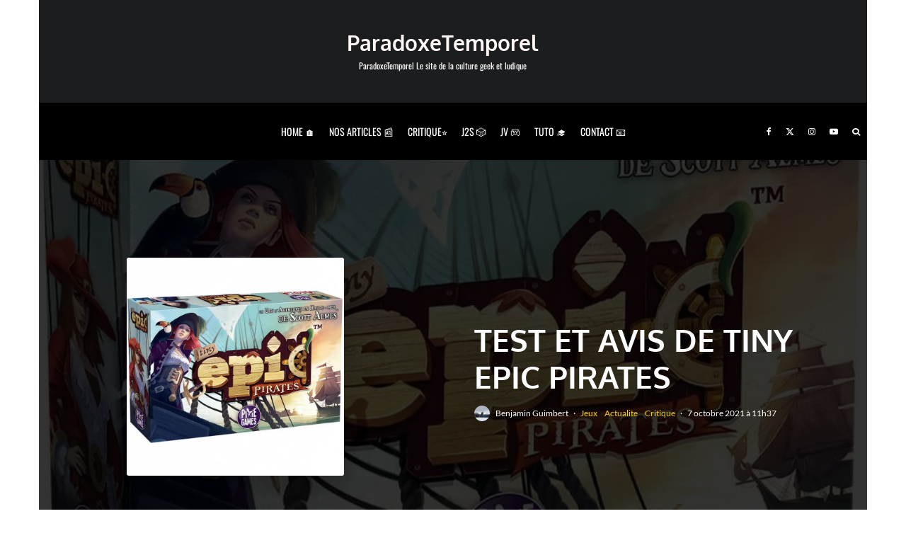

--- FILE ---
content_type: text/html; charset=UTF-8
request_url: https://paradoxetemporel.fr/35080-test-et-avis-de-tiny-epic-pirates.html
body_size: 61467
content:
<!DOCTYPE html>
<html lang="fr-FR" prefix="og: https://ogp.me/ns#">
<head><meta charset="UTF-8"><script>if(navigator.userAgent.match(/MSIE|Internet Explorer/i)||navigator.userAgent.match(/Trident\/7\..*?rv:11/i)){var href=document.location.href;if(!href.match(/[?&]nowprocket/)){if(href.indexOf("?")==-1){if(href.indexOf("#")==-1){document.location.href=href+"?nowprocket=1"}else{document.location.href=href.replace("#","?nowprocket=1#")}}else{if(href.indexOf("#")==-1){document.location.href=href+"&nowprocket=1"}else{document.location.href=href.replace("#","&nowprocket=1#")}}}}</script><script>(()=>{class RocketLazyLoadScripts{constructor(){this.v="2.0.4",this.userEvents=["keydown","keyup","mousedown","mouseup","mousemove","mouseover","mouseout","touchmove","touchstart","touchend","touchcancel","wheel","click","dblclick","input"],this.attributeEvents=["onblur","onclick","oncontextmenu","ondblclick","onfocus","onmousedown","onmouseenter","onmouseleave","onmousemove","onmouseout","onmouseover","onmouseup","onmousewheel","onscroll","onsubmit"]}async t(){this.i(),this.o(),/iP(ad|hone)/.test(navigator.userAgent)&&this.h(),this.u(),this.l(this),this.m(),this.k(this),this.p(this),this._(),await Promise.all([this.R(),this.L()]),this.lastBreath=Date.now(),this.S(this),this.P(),this.D(),this.O(),this.M(),await this.C(this.delayedScripts.normal),await this.C(this.delayedScripts.defer),await this.C(this.delayedScripts.async),await this.T(),await this.F(),await this.j(),await this.A(),window.dispatchEvent(new Event("rocket-allScriptsLoaded")),this.everythingLoaded=!0,this.lastTouchEnd&&await new Promise(t=>setTimeout(t,500-Date.now()+this.lastTouchEnd)),this.I(),this.H(),this.U(),this.W()}i(){this.CSPIssue=sessionStorage.getItem("rocketCSPIssue"),document.addEventListener("securitypolicyviolation",t=>{this.CSPIssue||"script-src-elem"!==t.violatedDirective||"data"!==t.blockedURI||(this.CSPIssue=!0,sessionStorage.setItem("rocketCSPIssue",!0))},{isRocket:!0})}o(){window.addEventListener("pageshow",t=>{this.persisted=t.persisted,this.realWindowLoadedFired=!0},{isRocket:!0}),window.addEventListener("pagehide",()=>{this.onFirstUserAction=null},{isRocket:!0})}h(){let t;function e(e){t=e}window.addEventListener("touchstart",e,{isRocket:!0}),window.addEventListener("touchend",function i(o){o.changedTouches[0]&&t.changedTouches[0]&&Math.abs(o.changedTouches[0].pageX-t.changedTouches[0].pageX)<10&&Math.abs(o.changedTouches[0].pageY-t.changedTouches[0].pageY)<10&&o.timeStamp-t.timeStamp<200&&(window.removeEventListener("touchstart",e,{isRocket:!0}),window.removeEventListener("touchend",i,{isRocket:!0}),"INPUT"===o.target.tagName&&"text"===o.target.type||(o.target.dispatchEvent(new TouchEvent("touchend",{target:o.target,bubbles:!0})),o.target.dispatchEvent(new MouseEvent("mouseover",{target:o.target,bubbles:!0})),o.target.dispatchEvent(new PointerEvent("click",{target:o.target,bubbles:!0,cancelable:!0,detail:1,clientX:o.changedTouches[0].clientX,clientY:o.changedTouches[0].clientY})),event.preventDefault()))},{isRocket:!0})}q(t){this.userActionTriggered||("mousemove"!==t.type||this.firstMousemoveIgnored?"keyup"===t.type||"mouseover"===t.type||"mouseout"===t.type||(this.userActionTriggered=!0,this.onFirstUserAction&&this.onFirstUserAction()):this.firstMousemoveIgnored=!0),"click"===t.type&&t.preventDefault(),t.stopPropagation(),t.stopImmediatePropagation(),"touchstart"===this.lastEvent&&"touchend"===t.type&&(this.lastTouchEnd=Date.now()),"click"===t.type&&(this.lastTouchEnd=0),this.lastEvent=t.type,t.composedPath&&t.composedPath()[0].getRootNode()instanceof ShadowRoot&&(t.rocketTarget=t.composedPath()[0]),this.savedUserEvents.push(t)}u(){this.savedUserEvents=[],this.userEventHandler=this.q.bind(this),this.userEvents.forEach(t=>window.addEventListener(t,this.userEventHandler,{passive:!1,isRocket:!0})),document.addEventListener("visibilitychange",this.userEventHandler,{isRocket:!0})}U(){this.userEvents.forEach(t=>window.removeEventListener(t,this.userEventHandler,{passive:!1,isRocket:!0})),document.removeEventListener("visibilitychange",this.userEventHandler,{isRocket:!0}),this.savedUserEvents.forEach(t=>{(t.rocketTarget||t.target).dispatchEvent(new window[t.constructor.name](t.type,t))})}m(){const t="return false",e=Array.from(this.attributeEvents,t=>"data-rocket-"+t),i="["+this.attributeEvents.join("],[")+"]",o="[data-rocket-"+this.attributeEvents.join("],[data-rocket-")+"]",s=(e,i,o)=>{o&&o!==t&&(e.setAttribute("data-rocket-"+i,o),e["rocket"+i]=new Function("event",o),e.setAttribute(i,t))};new MutationObserver(t=>{for(const n of t)"attributes"===n.type&&(n.attributeName.startsWith("data-rocket-")||this.everythingLoaded?n.attributeName.startsWith("data-rocket-")&&this.everythingLoaded&&this.N(n.target,n.attributeName.substring(12)):s(n.target,n.attributeName,n.target.getAttribute(n.attributeName))),"childList"===n.type&&n.addedNodes.forEach(t=>{if(t.nodeType===Node.ELEMENT_NODE)if(this.everythingLoaded)for(const i of[t,...t.querySelectorAll(o)])for(const t of i.getAttributeNames())e.includes(t)&&this.N(i,t.substring(12));else for(const e of[t,...t.querySelectorAll(i)])for(const t of e.getAttributeNames())this.attributeEvents.includes(t)&&s(e,t,e.getAttribute(t))})}).observe(document,{subtree:!0,childList:!0,attributeFilter:[...this.attributeEvents,...e]})}I(){this.attributeEvents.forEach(t=>{document.querySelectorAll("[data-rocket-"+t+"]").forEach(e=>{this.N(e,t)})})}N(t,e){const i=t.getAttribute("data-rocket-"+e);i&&(t.setAttribute(e,i),t.removeAttribute("data-rocket-"+e))}k(t){Object.defineProperty(HTMLElement.prototype,"onclick",{get(){return this.rocketonclick||null},set(e){this.rocketonclick=e,this.setAttribute(t.everythingLoaded?"onclick":"data-rocket-onclick","this.rocketonclick(event)")}})}S(t){function e(e,i){let o=e[i];e[i]=null,Object.defineProperty(e,i,{get:()=>o,set(s){t.everythingLoaded?o=s:e["rocket"+i]=o=s}})}e(document,"onreadystatechange"),e(window,"onload"),e(window,"onpageshow");try{Object.defineProperty(document,"readyState",{get:()=>t.rocketReadyState,set(e){t.rocketReadyState=e},configurable:!0}),document.readyState="loading"}catch(t){console.log("WPRocket DJE readyState conflict, bypassing")}}l(t){this.originalAddEventListener=EventTarget.prototype.addEventListener,this.originalRemoveEventListener=EventTarget.prototype.removeEventListener,this.savedEventListeners=[],EventTarget.prototype.addEventListener=function(e,i,o){o&&o.isRocket||!t.B(e,this)&&!t.userEvents.includes(e)||t.B(e,this)&&!t.userActionTriggered||e.startsWith("rocket-")||t.everythingLoaded?t.originalAddEventListener.call(this,e,i,o):(t.savedEventListeners.push({target:this,remove:!1,type:e,func:i,options:o}),"mouseenter"!==e&&"mouseleave"!==e||t.originalAddEventListener.call(this,e,t.savedUserEvents.push,o))},EventTarget.prototype.removeEventListener=function(e,i,o){o&&o.isRocket||!t.B(e,this)&&!t.userEvents.includes(e)||t.B(e,this)&&!t.userActionTriggered||e.startsWith("rocket-")||t.everythingLoaded?t.originalRemoveEventListener.call(this,e,i,o):t.savedEventListeners.push({target:this,remove:!0,type:e,func:i,options:o})}}J(t,e){this.savedEventListeners=this.savedEventListeners.filter(i=>{let o=i.type,s=i.target||window;return e!==o||t!==s||(this.B(o,s)&&(i.type="rocket-"+o),this.$(i),!1)})}H(){EventTarget.prototype.addEventListener=this.originalAddEventListener,EventTarget.prototype.removeEventListener=this.originalRemoveEventListener,this.savedEventListeners.forEach(t=>this.$(t))}$(t){t.remove?this.originalRemoveEventListener.call(t.target,t.type,t.func,t.options):this.originalAddEventListener.call(t.target,t.type,t.func,t.options)}p(t){let e;function i(e){return t.everythingLoaded?e:e.split(" ").map(t=>"load"===t||t.startsWith("load.")?"rocket-jquery-load":t).join(" ")}function o(o){function s(e){const s=o.fn[e];o.fn[e]=o.fn.init.prototype[e]=function(){return this[0]===window&&t.userActionTriggered&&("string"==typeof arguments[0]||arguments[0]instanceof String?arguments[0]=i(arguments[0]):"object"==typeof arguments[0]&&Object.keys(arguments[0]).forEach(t=>{const e=arguments[0][t];delete arguments[0][t],arguments[0][i(t)]=e})),s.apply(this,arguments),this}}if(o&&o.fn&&!t.allJQueries.includes(o)){const e={DOMContentLoaded:[],"rocket-DOMContentLoaded":[]};for(const t in e)document.addEventListener(t,()=>{e[t].forEach(t=>t())},{isRocket:!0});o.fn.ready=o.fn.init.prototype.ready=function(i){function s(){parseInt(o.fn.jquery)>2?setTimeout(()=>i.bind(document)(o)):i.bind(document)(o)}return"function"==typeof i&&(t.realDomReadyFired?!t.userActionTriggered||t.fauxDomReadyFired?s():e["rocket-DOMContentLoaded"].push(s):e.DOMContentLoaded.push(s)),o([])},s("on"),s("one"),s("off"),t.allJQueries.push(o)}e=o}t.allJQueries=[],o(window.jQuery),Object.defineProperty(window,"jQuery",{get:()=>e,set(t){o(t)}})}P(){const t=new Map;document.write=document.writeln=function(e){const i=document.currentScript,o=document.createRange(),s=i.parentElement;let n=t.get(i);void 0===n&&(n=i.nextSibling,t.set(i,n));const c=document.createDocumentFragment();o.setStart(c,0),c.appendChild(o.createContextualFragment(e)),s.insertBefore(c,n)}}async R(){return new Promise(t=>{this.userActionTriggered?t():this.onFirstUserAction=t})}async L(){return new Promise(t=>{document.addEventListener("DOMContentLoaded",()=>{this.realDomReadyFired=!0,t()},{isRocket:!0})})}async j(){return this.realWindowLoadedFired?Promise.resolve():new Promise(t=>{window.addEventListener("load",t,{isRocket:!0})})}M(){this.pendingScripts=[];this.scriptsMutationObserver=new MutationObserver(t=>{for(const e of t)e.addedNodes.forEach(t=>{"SCRIPT"!==t.tagName||t.noModule||t.isWPRocket||this.pendingScripts.push({script:t,promise:new Promise(e=>{const i=()=>{const i=this.pendingScripts.findIndex(e=>e.script===t);i>=0&&this.pendingScripts.splice(i,1),e()};t.addEventListener("load",i,{isRocket:!0}),t.addEventListener("error",i,{isRocket:!0}),setTimeout(i,1e3)})})})}),this.scriptsMutationObserver.observe(document,{childList:!0,subtree:!0})}async F(){await this.X(),this.pendingScripts.length?(await this.pendingScripts[0].promise,await this.F()):this.scriptsMutationObserver.disconnect()}D(){this.delayedScripts={normal:[],async:[],defer:[]},document.querySelectorAll("script[type$=rocketlazyloadscript]").forEach(t=>{t.hasAttribute("data-rocket-src")?t.hasAttribute("async")&&!1!==t.async?this.delayedScripts.async.push(t):t.hasAttribute("defer")&&!1!==t.defer||"module"===t.getAttribute("data-rocket-type")?this.delayedScripts.defer.push(t):this.delayedScripts.normal.push(t):this.delayedScripts.normal.push(t)})}async _(){await this.L();let t=[];document.querySelectorAll("script[type$=rocketlazyloadscript][data-rocket-src]").forEach(e=>{let i=e.getAttribute("data-rocket-src");if(i&&!i.startsWith("data:")){i.startsWith("//")&&(i=location.protocol+i);try{const o=new URL(i).origin;o!==location.origin&&t.push({src:o,crossOrigin:e.crossOrigin||"module"===e.getAttribute("data-rocket-type")})}catch(t){}}}),t=[...new Map(t.map(t=>[JSON.stringify(t),t])).values()],this.Y(t,"preconnect")}async G(t){if(await this.K(),!0!==t.noModule||!("noModule"in HTMLScriptElement.prototype))return new Promise(e=>{let i;function o(){(i||t).setAttribute("data-rocket-status","executed"),e()}try{if(navigator.userAgent.includes("Firefox/")||""===navigator.vendor||this.CSPIssue)i=document.createElement("script"),[...t.attributes].forEach(t=>{let e=t.nodeName;"type"!==e&&("data-rocket-type"===e&&(e="type"),"data-rocket-src"===e&&(e="src"),i.setAttribute(e,t.nodeValue))}),t.text&&(i.text=t.text),t.nonce&&(i.nonce=t.nonce),i.hasAttribute("src")?(i.addEventListener("load",o,{isRocket:!0}),i.addEventListener("error",()=>{i.setAttribute("data-rocket-status","failed-network"),e()},{isRocket:!0}),setTimeout(()=>{i.isConnected||e()},1)):(i.text=t.text,o()),i.isWPRocket=!0,t.parentNode.replaceChild(i,t);else{const i=t.getAttribute("data-rocket-type"),s=t.getAttribute("data-rocket-src");i?(t.type=i,t.removeAttribute("data-rocket-type")):t.removeAttribute("type"),t.addEventListener("load",o,{isRocket:!0}),t.addEventListener("error",i=>{this.CSPIssue&&i.target.src.startsWith("data:")?(console.log("WPRocket: CSP fallback activated"),t.removeAttribute("src"),this.G(t).then(e)):(t.setAttribute("data-rocket-status","failed-network"),e())},{isRocket:!0}),s?(t.fetchPriority="high",t.removeAttribute("data-rocket-src"),t.src=s):t.src="data:text/javascript;base64,"+window.btoa(unescape(encodeURIComponent(t.text)))}}catch(i){t.setAttribute("data-rocket-status","failed-transform"),e()}});t.setAttribute("data-rocket-status","skipped")}async C(t){const e=t.shift();return e?(e.isConnected&&await this.G(e),this.C(t)):Promise.resolve()}O(){this.Y([...this.delayedScripts.normal,...this.delayedScripts.defer,...this.delayedScripts.async],"preload")}Y(t,e){this.trash=this.trash||[];let i=!0;var o=document.createDocumentFragment();t.forEach(t=>{const s=t.getAttribute&&t.getAttribute("data-rocket-src")||t.src;if(s&&!s.startsWith("data:")){const n=document.createElement("link");n.href=s,n.rel=e,"preconnect"!==e&&(n.as="script",n.fetchPriority=i?"high":"low"),t.getAttribute&&"module"===t.getAttribute("data-rocket-type")&&(n.crossOrigin=!0),t.crossOrigin&&(n.crossOrigin=t.crossOrigin),t.integrity&&(n.integrity=t.integrity),t.nonce&&(n.nonce=t.nonce),o.appendChild(n),this.trash.push(n),i=!1}}),document.head.appendChild(o)}W(){this.trash.forEach(t=>t.remove())}async T(){try{document.readyState="interactive"}catch(t){}this.fauxDomReadyFired=!0;try{await this.K(),this.J(document,"readystatechange"),document.dispatchEvent(new Event("rocket-readystatechange")),await this.K(),document.rocketonreadystatechange&&document.rocketonreadystatechange(),await this.K(),this.J(document,"DOMContentLoaded"),document.dispatchEvent(new Event("rocket-DOMContentLoaded")),await this.K(),this.J(window,"DOMContentLoaded"),window.dispatchEvent(new Event("rocket-DOMContentLoaded"))}catch(t){console.error(t)}}async A(){try{document.readyState="complete"}catch(t){}try{await this.K(),this.J(document,"readystatechange"),document.dispatchEvent(new Event("rocket-readystatechange")),await this.K(),document.rocketonreadystatechange&&document.rocketonreadystatechange(),await this.K(),this.J(window,"load"),window.dispatchEvent(new Event("rocket-load")),await this.K(),window.rocketonload&&window.rocketonload(),await this.K(),this.allJQueries.forEach(t=>t(window).trigger("rocket-jquery-load")),await this.K(),this.J(window,"pageshow");const t=new Event("rocket-pageshow");t.persisted=this.persisted,window.dispatchEvent(t),await this.K(),window.rocketonpageshow&&window.rocketonpageshow({persisted:this.persisted})}catch(t){console.error(t)}}async K(){Date.now()-this.lastBreath>45&&(await this.X(),this.lastBreath=Date.now())}async X(){return document.hidden?new Promise(t=>setTimeout(t)):new Promise(t=>requestAnimationFrame(t))}B(t,e){return e===document&&"readystatechange"===t||(e===document&&"DOMContentLoaded"===t||(e===window&&"DOMContentLoaded"===t||(e===window&&"load"===t||e===window&&"pageshow"===t)))}static run(){(new RocketLazyLoadScripts).t()}}RocketLazyLoadScripts.run()})();</script>
	
			<meta name="viewport" content="width=device-width, initial-scale=1">
		<link rel="profile" href="http://gmpg.org/xfn/11">
		<meta name="theme-color" content="#f7d40e">
<!-- Google Analytics - Propriété 1 -->
<script type="rocketlazyloadscript" async data-rocket-src="https://www.googletagmanager.com/gtag/js?id=G-62CZ4ZXE6S"></script>
<script type="rocketlazyloadscript">
  window.dataLayer = window.dataLayer || [];
  function gtag(){dataLayer.push(arguments);}
  gtag('js', new Date());

  // Configuration pour la première propriété
  gtag('config', 'G-62CZ4ZXE6S');
</script>

<!-- Google Analytics - Propriété 2 -->
<script type="rocketlazyloadscript" async data-rocket-src="https://www.googletagmanager.com/gtag/js?id=G-5BC5QCW8EP"></script>
<script type="rocketlazyloadscript">
  window.dataLayer = window.dataLayer || [];
  function gtag(){dataLayer.push(arguments);}
  gtag('js', new Date());

  // Configuration pour la deuxième propriété
  gtag('config', 'G-5BC5QCW8EP');
</script>

	
<!-- Optimisation des moteurs de recherche par Rank Math PRO - https://rankmath.com/ -->
<title>Test et avis de Tiny Epic Pirates</title>
<link data-rocket-prefetch href="https://stats.wp.com" rel="dns-prefetch"><link rel="preload" data-rocket-preload as="image" href="https://paradoxetemporel.fr/wp-content/uploads/2018/07/philibert.png" fetchpriority="high">
<meta name="description" content="Test et avis de Tiny Epic Pirates de Scott Almes. Édité par Gamelyn Games, localisé et distribué par Pixie Games."/>
<meta name="robots" content="follow, index, max-snippet:-1, max-video-preview:-1, max-image-preview:large"/>
<link rel="canonical" href="https://paradoxetemporel.fr/35080-test-et-avis-de-tiny-epic-pirates.html" />
<meta property="og:locale" content="fr_FR" />
<meta property="og:type" content="article" />
<meta property="og:title" content="Test et avis de Tiny Epic Pirates" />
<meta property="og:description" content="Test et avis de Tiny Epic Pirates de Scott Almes. Édité par Gamelyn Games, localisé et distribué par Pixie Games." />
<meta property="og:url" content="https://paradoxetemporel.fr/35080-test-et-avis-de-tiny-epic-pirates.html" />
<meta property="og:site_name" content="ParadoxeTemporel" />
<meta property="article:publisher" content="https://www.facebook.com/paradoxetemporel/" />
<meta property="article:tag" content="Benjamin Guimbert" />
<meta property="article:tag" content="best" />
<meta property="article:tag" content="boardgame" />
<meta property="article:tag" content="Chip Cole" />
<meta property="article:tag" content="Felix Wermke" />
<meta property="article:tag" content="Gamelyn Games" />
<meta property="article:tag" content="Ian Rosenthaler" />
<meta property="article:tag" content="j2s" />
<meta property="article:tag" content="jeu de plateau" />
<meta property="article:tag" content="jeu de société" />
<meta property="article:tag" content="Kickstarter" />
<meta property="article:tag" content="Nikoletta Vaszi" />
<meta property="article:tag" content="Pixie Games" />
<meta property="article:tag" content="Scott Almes" />
<meta property="article:tag" content="Tiny Epic Pirates" />
<meta property="article:section" content="Jeux" />
<meta property="og:updated_time" content="2021-10-07T11:40:46+02:00" />
<meta property="og:image" content="https://paradoxetemporel.fr/wp-content/uploads/2021/10/tiny-epic-pirates.jpg" />
<meta property="og:image:secure_url" content="https://paradoxetemporel.fr/wp-content/uploads/2021/10/tiny-epic-pirates.jpg" />
<meta property="og:image:width" content="800" />
<meta property="og:image:height" content="800" />
<meta property="og:image:alt" content="Tiny Epic Pirates jeu" />
<meta property="og:image:type" content="image/jpeg" />
<meta property="article:published_time" content="2021-10-07T11:37:17+02:00" />
<meta property="article:modified_time" content="2021-10-07T11:40:46+02:00" />
<meta name="twitter:card" content="summary_large_image" />
<meta name="twitter:title" content="Test et avis de Tiny Epic Pirates" />
<meta name="twitter:description" content="Test et avis de Tiny Epic Pirates de Scott Almes. Édité par Gamelyn Games, localisé et distribué par Pixie Games." />
<meta name="twitter:site" content="@paradoxetempor1" />
<meta name="twitter:creator" content="@paradoxetempor1" />
<meta name="twitter:image" content="https://paradoxetemporel.fr/wp-content/uploads/2021/10/tiny-epic-pirates.jpg" />
<meta name="twitter:label1" content="Écrit par" />
<meta name="twitter:data1" content="Benjamin Guimbert" />
<meta name="twitter:label2" content="Temps de lecture" />
<meta name="twitter:data2" content="7 minutes" />
<script type="application/ld+json" class="rank-math-schema-pro">{"@context":"https://schema.org","@graph":[{"@type":"Organization","@id":"https://paradoxetemporel.fr/#organization","name":"ParadoxeTemporel","sameAs":["https://www.facebook.com/paradoxetemporel/","https://twitter.com/paradoxetempor1","https://www.instagram.com/paradoxetemporel/","http:s://youtube.com/zastaph"],"logo":{"@type":"ImageObject","@id":"https://paradoxetemporel.fr/#logo","url":"https://paradoxetemporel.fr/wp-content/uploads/2024/12/logoparadoxegmoteur.jpg","contentUrl":"https://paradoxetemporel.fr/wp-content/uploads/2024/12/logoparadoxegmoteur.jpg","caption":"ParadoxeTemporel","inLanguage":"fr-FR","width":"900","height":"900"}},{"@type":"WebSite","@id":"https://paradoxetemporel.fr/#website","url":"https://paradoxetemporel.fr","name":"ParadoxeTemporel","alternateName":"ParadoxeTemporel","publisher":{"@id":"https://paradoxetemporel.fr/#organization"},"inLanguage":"fr-FR"},{"@type":"ImageObject","@id":"https://paradoxetemporel.fr/wp-content/uploads/2021/10/tiny-epic-pirates.jpg","url":"https://paradoxetemporel.fr/wp-content/uploads/2021/10/tiny-epic-pirates.jpg","width":"800","height":"800","caption":"Tiny Epic Pirates jeu","inLanguage":"fr-FR"},{"@type":"BreadcrumbList","@id":"https://paradoxetemporel.fr/35080-test-et-avis-de-tiny-epic-pirates.html#breadcrumb","itemListElement":[{"@type":"ListItem","position":"1","item":{"@id":"https://paradoxetemporel.fr","name":"Accueil"}},{"@type":"ListItem","position":"2","item":{"@id":"https://paradoxetemporel.fr/category/jeux","name":"Jeux"}},{"@type":"ListItem","position":"3","item":{"@id":"https://paradoxetemporel.fr/35080-test-et-avis-de-tiny-epic-pirates.html","name":"Test et avis de Tiny Epic Pirates"}}]},{"@type":"WebPage","@id":"https://paradoxetemporel.fr/35080-test-et-avis-de-tiny-epic-pirates.html#webpage","url":"https://paradoxetemporel.fr/35080-test-et-avis-de-tiny-epic-pirates.html","name":"Test et avis de Tiny Epic Pirates","datePublished":"2021-10-07T11:37:17+02:00","dateModified":"2021-10-07T11:40:46+02:00","isPartOf":{"@id":"https://paradoxetemporel.fr/#website"},"primaryImageOfPage":{"@id":"https://paradoxetemporel.fr/wp-content/uploads/2021/10/tiny-epic-pirates.jpg"},"inLanguage":"fr-FR","breadcrumb":{"@id":"https://paradoxetemporel.fr/35080-test-et-avis-de-tiny-epic-pirates.html#breadcrumb"}},{"@type":"Person","@id":"https://paradoxetemporel.fr/author/bens","name":"Benjamin Guimbert","description":"Joueur passionn\u00e9 depuis l\u2019enfance, amateur de jeux de soci\u00e9t\u00e9 modernes, de poker et de backgammon. Chroniqueur sur Paradoxe Temporel depuis 2017.","url":"https://paradoxetemporel.fr/author/bens","image":{"@type":"ImageObject","@id":"https://secure.gravatar.com/avatar/8ec3a5b4bf1c3e5154cb807a4044aa618b53b96e5599ccfbb11745bdd3888f5f?s=96&amp;d=mm&amp;r=g","url":"https://secure.gravatar.com/avatar/8ec3a5b4bf1c3e5154cb807a4044aa618b53b96e5599ccfbb11745bdd3888f5f?s=96&amp;d=mm&amp;r=g","caption":"Benjamin Guimbert","inLanguage":"fr-FR"},"worksFor":{"@id":"https://paradoxetemporel.fr/#organization"}},{"@type":"NewsArticle","headline":"Test et avis de Tiny Epic Pirates","keywords":"Tiny Epic Pirates","datePublished":"2021-10-07T11:37:17+02:00","dateModified":"2021-10-07T11:40:46+02:00","articleSection":"Actualite, Critique, Jeux","author":{"@id":"https://paradoxetemporel.fr/author/bens","name":"Benjamin Guimbert"},"publisher":{"@id":"https://paradoxetemporel.fr/#organization"},"description":"Test et avis de Tiny Epic Pirates de Scott Almes. \u00c9dit\u00e9 par Gamelyn Games, localis\u00e9 et distribu\u00e9 par Pixie Games.","copyrightYear":"2021","copyrightHolder":{"@id":"https://paradoxetemporel.fr/#organization"},"name":"Test et avis de Tiny Epic Pirates","@id":"https://paradoxetemporel.fr/35080-test-et-avis-de-tiny-epic-pirates.html#richSnippet","isPartOf":{"@id":"https://paradoxetemporel.fr/35080-test-et-avis-de-tiny-epic-pirates.html#webpage"},"image":{"@id":"https://paradoxetemporel.fr/wp-content/uploads/2021/10/tiny-epic-pirates.jpg"},"inLanguage":"fr-FR","mainEntityOfPage":{"@id":"https://paradoxetemporel.fr/35080-test-et-avis-de-tiny-epic-pirates.html#webpage"}}]}</script>
<!-- /Extension Rank Math WordPress SEO -->

<link rel='dns-prefetch' href='//stats.wp.com' />
<link rel="alternate" type="application/rss+xml" title="ParadoxeTemporel &raquo; Flux" href="https://paradoxetemporel.fr/feed" />
<link rel="alternate" type="application/rss+xml" title="ParadoxeTemporel &raquo; Flux des commentaires" href="https://paradoxetemporel.fr/comments/feed" />
<style>[consent-id]:not(.rcb-content-blocker):not([consent-transaction-complete]):not([consent-visual-use-parent^="children:"]):not([consent-confirm]){opacity:0!important;}</style><link rel="preload" href="https://paradoxetemporel.fr/wp-content/aa7ed3a2f035ec80296b13b08ee59592/dist/1087953868.js?ver=af932e55e5f194c31fb69933f509c364" as="script" />
<link rel="preload" href="https://paradoxetemporel.fr/wp-content/aa7ed3a2f035ec80296b13b08ee59592/dist/1888675431.js?ver=09f3629a7a4f89a525e36e9be5490267" as="script" />
<link rel="preload" href="https://paradoxetemporel.fr/wp-content/plugins/real-cookie-banner-pro/public/lib/animate.css/animate.min.css?ver=4.1.1" as="style" />
<link rel="alternate" type="application/rss+xml" title="ParadoxeTemporel &raquo; Test et avis de Tiny Epic Pirates Flux des commentaires" href="https://paradoxetemporel.fr/35080-test-et-avis-de-tiny-epic-pirates.html/feed" />
<script data-cfasync="false" type="text/javascript" defer src="https://paradoxetemporel.fr/wp-content/aa7ed3a2f035ec80296b13b08ee59592/dist/1087953868.js?ver=af932e55e5f194c31fb69933f509c364" id="real-cookie-banner-pro-vendor-real-cookie-banner-pro-banner-js"></script>
<script type="application/json" data-skip-lazy-load="js-extra" data-skip-moving="true" data-no-defer nitro-exclude data-alt-type="application/ld+json" data-dont-merge data-wpmeteor-nooptimize="true" data-cfasync="false" id="a563a839db680653f1f2fa44b4306ed4d1-js-extra">{"slug":"real-cookie-banner-pro","textDomain":"real-cookie-banner","version":"5.0.3","restUrl":"https:\/\/paradoxetemporel.fr\/wp-json\/real-cookie-banner\/v1\/","restNamespace":"real-cookie-banner\/v1","restPathObfuscateOffset":"667c4a44e7d9ba45","restRoot":"https:\/\/paradoxetemporel.fr\/wp-json\/","restQuery":{"_v":"5.0.3","_locale":"user"},"restNonce":"e98d96c75d","restRecreateNonceEndpoint":"https:\/\/paradoxetemporel.fr\/wp-admin\/admin-ajax.php?action=rest-nonce","publicUrl":"https:\/\/paradoxetemporel.fr\/wp-content\/plugins\/real-cookie-banner-pro\/public\/","chunkFolder":"dist","chunksLanguageFolder":"https:\/\/paradoxetemporel.fr\/wp-content\/languages\/mo-cache\/real-cookie-banner-pro\/","chunks":{"chunk-config-tab-blocker.lite.js":["fr_FR-83d48f038e1cf6148175589160cda67e","fr_FR-f3a58573f9ed1125e6441a73d3b01af3","fr_FR-2e71c8c1d3d1be59acee11970e254e0e","fr_FR-e8b2dd606e80931c891d633086cb8b96"],"chunk-config-tab-blocker.pro.js":["fr_FR-ddf5ae983675e7b6eec2afc2d53654a2","fr_FR-deb51440a0996dcecf5eb89c54cecce2","fr_FR-656298de7f62f753c3a40cc13ac6f0cb","fr_FR-9913ad75dad534aa8026de24a0203a7e"],"chunk-config-tab-consent.lite.js":["fr_FR-3823d7521a3fc2857511061e0d660408"],"chunk-config-tab-consent.pro.js":["fr_FR-9cb9ecf8c1e8ce14036b5f3a5e19f098"],"chunk-config-tab-cookies.lite.js":["fr_FR-1a51b37d0ef409906245c7ed80d76040","fr_FR-f3a58573f9ed1125e6441a73d3b01af3","fr_FR-2e71c8c1d3d1be59acee11970e254e0e"],"chunk-config-tab-cookies.pro.js":["fr_FR-572ee75deed92e7a74abba4b86604687","fr_FR-deb51440a0996dcecf5eb89c54cecce2","fr_FR-656298de7f62f753c3a40cc13ac6f0cb"],"chunk-config-tab-dashboard.lite.js":["fr_FR-f843c51245ecd2b389746275b3da66b6"],"chunk-config-tab-dashboard.pro.js":["fr_FR-ae5ae8f925f0409361cfe395645ac077"],"chunk-config-tab-import.lite.js":["fr_FR-66df94240f04843e5a208823e466a850"],"chunk-config-tab-import.pro.js":["fr_FR-e5fee6b51986d4ff7a051d6f6a7b076a"],"chunk-config-tab-licensing.lite.js":["fr_FR-e01f803e4093b19d6787901b9591b5a6"],"chunk-config-tab-licensing.pro.js":["fr_FR-4918ea9704f47c2055904e4104d4ffba"],"chunk-config-tab-scanner.lite.js":["fr_FR-b10b39f1099ef599835c729334e38429"],"chunk-config-tab-scanner.pro.js":["fr_FR-752a1502ab4f0bebfa2ad50c68ef571f"],"chunk-config-tab-settings.lite.js":["fr_FR-37978e0b06b4eb18b16164a2d9c93a2c"],"chunk-config-tab-settings.pro.js":["fr_FR-e59d3dcc762e276255c8989fbd1f80e3"],"chunk-config-tab-tcf.lite.js":["fr_FR-4f658bdbf0aa370053460bc9e3cd1f69","fr_FR-f3a58573f9ed1125e6441a73d3b01af3","fr_FR-e8b2dd606e80931c891d633086cb8b96"],"chunk-config-tab-tcf.pro.js":["fr_FR-e1e83d5b8a28f1f91f63b9de2a8b181a","fr_FR-deb51440a0996dcecf5eb89c54cecce2","fr_FR-9913ad75dad534aa8026de24a0203a7e"]},"others":{"customizeValuesBanner":"{\"layout\":{\"type\":\"dialog\",\"maxHeightEnabled\":false,\"maxHeight\":740,\"dialogMaxWidth\":530,\"dialogPosition\":\"middleCenter\",\"dialogMargin\":[0,0,0,0],\"bannerPosition\":\"bottom\",\"bannerMaxWidth\":1024,\"dialogBorderRadius\":3,\"borderRadius\":5,\"animationIn\":\"slideInUp\",\"animationInDuration\":500,\"animationInOnlyMobile\":true,\"animationOut\":\"none\",\"animationOutDuration\":500,\"animationOutOnlyMobile\":true,\"overlay\":true,\"overlayBg\":\"#000000\",\"overlayBgAlpha\":50,\"overlayBlur\":2},\"decision\":{\"acceptAll\":\"button\",\"acceptEssentials\":\"button\",\"showCloseIcon\":false,\"acceptIndividual\":\"link\",\"buttonOrder\":\"all,essential,save,individual\",\"showGroups\":false,\"groupsFirstView\":false,\"saveButton\":\"always\"},\"design\":{\"bg\":\"#ffffff\",\"textAlign\":\"center\",\"linkTextDecoration\":\"underline\",\"borderWidth\":0,\"borderColor\":\"#ffffff\",\"fontSize\":13,\"fontColor\":\"#2b2b2b\",\"fontInheritFamily\":true,\"fontFamily\":\"Arial, Helvetica, sans-serif\",\"fontWeight\":\"normal\",\"boxShadowEnabled\":true,\"boxShadowOffsetX\":0,\"boxShadowOffsetY\":5,\"boxShadowBlurRadius\":13,\"boxShadowSpreadRadius\":0,\"boxShadowColor\":\"#000000\",\"boxShadowColorAlpha\":20},\"headerDesign\":{\"inheritBg\":true,\"bg\":\"#f4f4f4\",\"inheritTextAlign\":true,\"textAlign\":\"center\",\"padding\":[17,20,15,20],\"logo\":\"\",\"logoRetina\":\"\",\"logoMaxHeight\":40,\"logoPosition\":\"left\",\"logoMargin\":[5,15,5,15],\"fontSize\":20,\"fontColor\":\"#2b2b2b\",\"fontInheritFamily\":true,\"fontFamily\":\"Arial, Helvetica, sans-serif\",\"fontWeight\":\"normal\",\"borderWidth\":1,\"borderColor\":\"#efefef\"},\"bodyDesign\":{\"padding\":[15,20,5,20],\"descriptionInheritFontSize\":true,\"descriptionFontSize\":13,\"dottedGroupsInheritFontSize\":true,\"dottedGroupsFontSize\":13,\"dottedGroupsBulletColor\":\"#15779b\",\"teachingsInheritTextAlign\":true,\"teachingsTextAlign\":\"center\",\"teachingsSeparatorActive\":true,\"teachingsSeparatorWidth\":50,\"teachingsSeparatorHeight\":1,\"teachingsSeparatorColor\":\"#15779b\",\"teachingsInheritFontSize\":false,\"teachingsFontSize\":12,\"teachingsInheritFontColor\":false,\"teachingsFontColor\":\"#757575\",\"accordionMargin\":[10,0,5,0],\"accordionPadding\":[5,10,5,10],\"accordionArrowType\":\"outlined\",\"accordionArrowColor\":\"#15779b\",\"accordionBg\":\"#ffffff\",\"accordionActiveBg\":\"#f9f9f9\",\"accordionHoverBg\":\"#efefef\",\"accordionBorderWidth\":1,\"accordionBorderColor\":\"#efefef\",\"accordionTitleFontSize\":12,\"accordionTitleFontColor\":\"#2b2b2b\",\"accordionTitleFontWeight\":\"normal\",\"accordionDescriptionMargin\":[5,0,0,0],\"accordionDescriptionFontSize\":12,\"accordionDescriptionFontColor\":\"#757575\",\"accordionDescriptionFontWeight\":\"normal\",\"acceptAllOneRowLayout\":false,\"acceptAllPadding\":[10,10,10,10],\"acceptAllBg\":\"#15779b\",\"acceptAllTextAlign\":\"center\",\"acceptAllFontSize\":18,\"acceptAllFontColor\":\"#ffffff\",\"acceptAllFontWeight\":\"normal\",\"acceptAllBorderWidth\":0,\"acceptAllBorderColor\":\"#000000\",\"acceptAllHoverBg\":\"#11607d\",\"acceptAllHoverFontColor\":\"#ffffff\",\"acceptAllHoverBorderColor\":\"#000000\",\"acceptEssentialsUseAcceptAll\":true,\"acceptEssentialsButtonType\":\"\",\"acceptEssentialsPadding\":[10,10,10,10],\"acceptEssentialsBg\":\"#efefef\",\"acceptEssentialsTextAlign\":\"center\",\"acceptEssentialsFontSize\":18,\"acceptEssentialsFontColor\":\"#0a0a0a\",\"acceptEssentialsFontWeight\":\"normal\",\"acceptEssentialsBorderWidth\":0,\"acceptEssentialsBorderColor\":\"#000000\",\"acceptEssentialsHoverBg\":\"#e8e8e8\",\"acceptEssentialsHoverFontColor\":\"#000000\",\"acceptEssentialsHoverBorderColor\":\"#000000\",\"acceptIndividualPadding\":[5,5,5,5],\"acceptIndividualBg\":\"#ffffff\",\"acceptIndividualTextAlign\":\"center\",\"acceptIndividualFontSize\":16,\"acceptIndividualFontColor\":\"#15779b\",\"acceptIndividualFontWeight\":\"normal\",\"acceptIndividualBorderWidth\":0,\"acceptIndividualBorderColor\":\"#000000\",\"acceptIndividualHoverBg\":\"#ffffff\",\"acceptIndividualHoverFontColor\":\"#11607d\",\"acceptIndividualHoverBorderColor\":\"#000000\"},\"footerDesign\":{\"poweredByLink\":true,\"inheritBg\":false,\"bg\":\"#fcfcfc\",\"inheritTextAlign\":true,\"textAlign\":\"center\",\"padding\":[10,20,15,20],\"fontSize\":14,\"fontColor\":\"#757474\",\"fontInheritFamily\":true,\"fontFamily\":\"Arial, Helvetica, sans-serif\",\"fontWeight\":\"normal\",\"hoverFontColor\":\"#2b2b2b\",\"borderWidth\":1,\"borderColor\":\"#efefef\",\"languageSwitcher\":\"flags\"},\"texts\":{\"headline\":\"Pr\\u00e9f\\u00e9rences en mati\\u00e8re de confidentialit\\u00e9\",\"description\":\"Nous utilisons des cookies et des technologies similaires sur notre site web et traitons vos donn\\u00e9es personnelles (par exemple votre adresse IP), par exemple pour personnaliser le contenu et les publicit\\u00e9s, pour int\\u00e9grer des m\\u00e9dias de fournisseurs tiers ou pour analyser le trafic sur notre site web. Le traitement des donn\\u00e9es peut \\u00e9galement r\\u00e9sulter de l'installation de cookies. Nous partageons ces donn\\u00e9es avec des tiers que nous d\\u00e9signons dans les param\\u00e8tres de confidentialit\\u00e9.<br \\\/><br \\\/>Le traitement des donn\\u00e9es peut avoir lieu avec votre consentement ou sur la base d'un int\\u00e9r\\u00eat l\\u00e9gitime, auquel vous pouvez vous opposer dans les param\\u00e8tres de confidentialit\\u00e9. Vous avez le droit de ne pas donner votre consentement et de le modifier ou de le r\\u00e9voquer ult\\u00e9rieurement. Pour plus d'informations sur l'utilisation de vos donn\\u00e9es, veuillez consulter notre {{privacyPolicy}}privacy policy{{\\\/privacyPolicy}}.\",\"acceptAll\":\"Accepter tout\",\"acceptEssentials\":\"Continuer sans consentement\",\"acceptIndividual\":\"D\\u00e9finir les param\\u00e8tres de confidentialit\\u00e9 individuellement\",\"poweredBy\":\"4\",\"dataProcessingInUnsafeCountries\":\"Certains services traitent des donn\\u00e9es \\u00e0 caract\\u00e8re personnel dans des pays tiers non s\\u00e9curis\\u00e9s. En acceptant d'utiliser ces services, vous consentez \\u00e9galement au traitement de vos donn\\u00e9es dans ces pays tiers non s\\u00e9curis\\u00e9s, conform\\u00e9ment \\u00e0 {{legalBasis}}. Cela implique le risque que vos donn\\u00e9es soient trait\\u00e9es par les autorit\\u00e9s \\u00e0 des fins de contr\\u00f4le et de surveillance, peut-\\u00eatre sans possibilit\\u00e9 de recours juridique.\",\"ageNoticeBanner\":\"Vous avez moins de {{minAge}} ans ? Dans ce cas, vous ne pouvez pas accepter les services facultatifs. Demandez \\u00e0 vos parents ou \\u00e0 vos tuteurs l\\u00e9gaux d'accepter ces services avec vous.\",\"ageNoticeBlocker\":\"Vous avez moins de {{minAge}} ans ? Malheureusement, vous n'\\u00eates pas autoris\\u00e9 \\u00e0 accepter ce service pour visualiser ce contenu. Veuillez demander \\u00e0 vos parents ou tuteurs d'accepter le service avec vous !\",\"listServicesNotice\":\"En acceptant tous les services, vous autorisez le chargement de {{services}}. Ces services sont divis\\u00e9s en groupes {{serviceGroups}} en fonction de leur finalit\\u00e9 (appartenance marqu\\u00e9e par des nombres en exposant).\",\"listServicesLegitimateInterestNotice\":\"En outre, les {{services}} sont charg\\u00e9s sur la base d'un int\\u00e9r\\u00eat l\\u00e9gitime.\",\"tcfStacksCustomName\":\"Services \\u00e0 des fins diverses en dehors de la norme TCF\",\"tcfStacksCustomDescription\":\"Les services qui ne partagent pas les consentements via la norme TCF, mais via d'autres technologies. Ceux-ci sont divis\\u00e9s en plusieurs groupes en fonction de leur finalit\\u00e9. Certains d'entre eux sont utilis\\u00e9s sur la base d'un int\\u00e9r\\u00eat l\\u00e9gitime (par exemple, la pr\\u00e9vention des menaces), d'autres ne sont utilis\\u00e9s qu'avec votre consentement. Les d\\u00e9tails concernant les diff\\u00e9rents groupes et les objectifs des services peuvent \\u00eatre trouv\\u00e9s dans les param\\u00e8tres de confidentialit\\u00e9 individuels.\",\"consentForwardingExternalHosts\":\"Votre consentement s'applique \\u00e9galement aux {{websites}}.\",\"blockerHeadline\":\"{{name}} bloqu\\u00e9 en raison des param\\u00e8tres de confidentialit\\u00e9\",\"blockerLinkShowMissing\":\"Afficher tous les services pour lesquels vous devez encore donner votre accord\",\"blockerLoadButton\":\"Accepter les services et charger le contenu\",\"blockerAcceptInfo\":\"Le chargement du contenu bloqu\\u00e9 modifiera vos param\\u00e8tres de confidentialit\\u00e9. Le contenu de ce service ne sera plus bloqu\\u00e9 \\u00e0 l'avenir.\",\"stickyHistory\":\"Historique des param\\u00e8tres de confidentialit\\u00e9\",\"stickyRevoke\":\"Retirer les consentements\",\"stickyRevokeSuccessMessage\":\"Vous avez retir\\u00e9 avec succ\\u00e8s votre consentement pour les services avec ses cookies et le traitement des donn\\u00e9es \\u00e0 caract\\u00e8re personnel. La page va \\u00eatre recharg\\u00e9e maintenant !\",\"stickyChange\":\"Modifier les param\\u00e8tres de confidentialit\\u00e9\"},\"individualLayout\":{\"inheritDialogMaxWidth\":false,\"dialogMaxWidth\":970,\"inheritBannerMaxWidth\":true,\"bannerMaxWidth\":1980,\"descriptionTextAlign\":\"left\"},\"group\":{\"checkboxBg\":\"#f0f0f0\",\"checkboxBorderWidth\":1,\"checkboxBorderColor\":\"#d2d2d2\",\"checkboxActiveColor\":\"#ffffff\",\"checkboxActiveBg\":\"#15779b\",\"checkboxActiveBorderColor\":\"#11607d\",\"groupInheritBg\":true,\"groupBg\":\"#f4f4f4\",\"groupPadding\":[15,15,15,15],\"groupSpacing\":10,\"groupBorderRadius\":5,\"groupBorderWidth\":1,\"groupBorderColor\":\"#f4f4f4\",\"headlineFontSize\":16,\"headlineFontWeight\":\"normal\",\"headlineFontColor\":\"#2b2b2b\",\"descriptionFontSize\":14,\"descriptionFontColor\":\"#757575\",\"linkColor\":\"#757575\",\"linkHoverColor\":\"#2b2b2b\",\"detailsHideLessRelevant\":true},\"saveButton\":{\"useAcceptAll\":true,\"type\":\"button\",\"padding\":[10,10,10,10],\"bg\":\"#efefef\",\"textAlign\":\"center\",\"fontSize\":18,\"fontColor\":\"#0a0a0a\",\"fontWeight\":\"normal\",\"borderWidth\":0,\"borderColor\":\"#000000\",\"hoverBg\":\"#e8e8e8\",\"hoverFontColor\":\"#000000\",\"hoverBorderColor\":\"#000000\"},\"individualTexts\":{\"headline\":\"Pr\\u00e9f\\u00e9rences individuelles en mati\\u00e8re de respect de la vie priv\\u00e9e\",\"description\":\"Nous utilisons des cookies et des technologies similaires sur notre site web et traitons vos donn\\u00e9es personnelles (par exemple votre adresse IP), par exemple pour personnaliser le contenu et les publicit\\u00e9s, pour int\\u00e9grer des m\\u00e9dias de fournisseurs tiers ou pour analyser le trafic sur notre site web. Le traitement des donn\\u00e9es peut \\u00e9galement r\\u00e9sulter de l'installation de cookies. Nous partageons ces donn\\u00e9es avec des tiers que nous d\\u00e9signons dans les param\\u00e8tres de confidentialit\\u00e9.<br \\\/><br \\\/>Le traitement des donn\\u00e9es peut avoir lieu avec votre consentement ou sur la base d'un int\\u00e9r\\u00eat l\\u00e9gitime, auquel vous pouvez vous opposer dans les param\\u00e8tres de confidentialit\\u00e9. Vous avez le droit de ne pas donner votre consentement et de le modifier ou de le r\\u00e9voquer ult\\u00e9rieurement. Pour plus d'informations sur l'utilisation de vos donn\\u00e9es, veuillez consulter notre {{privacyPolicy}}privacy policy{{\\\/privacyPolicy}}.<br \\\/><br \\\/>Vous trouverez ci-dessous un aper\\u00e7u de tous les services utilis\\u00e9s par ce site web. Vous pouvez consulter des informations d\\u00e9taill\\u00e9es sur chaque service et les accepter individuellement ou exercer votre droit d'opposition.\",\"save\":\"Sauvegarder les choix personnalis\\u00e9s\",\"showMore\":\"Afficher les informations sur le service\",\"hideMore\":\"Masquer les informations sur les services\",\"postamble\":\"\"},\"mobile\":{\"enabled\":true,\"maxHeight\":400,\"hideHeader\":false,\"alignment\":\"bottom\",\"scalePercent\":90,\"scalePercentVertical\":-50},\"sticky\":{\"enabled\":false,\"animationsEnabled\":true,\"alignment\":\"left\",\"bubbleBorderRadius\":50,\"icon\":\"fingerprint\",\"iconCustom\":\"\",\"iconCustomRetina\":\"\",\"iconSize\":30,\"iconColor\":\"#ffffff\",\"bubbleMargin\":[10,20,20,20],\"bubblePadding\":15,\"bubbleBg\":\"#15779b\",\"bubbleBorderWidth\":0,\"bubbleBorderColor\":\"#10556f\",\"boxShadowEnabled\":true,\"boxShadowOffsetX\":0,\"boxShadowOffsetY\":2,\"boxShadowBlurRadius\":5,\"boxShadowSpreadRadius\":1,\"boxShadowColor\":\"#105b77\",\"boxShadowColorAlpha\":40,\"bubbleHoverBg\":\"#ffffff\",\"bubbleHoverBorderColor\":\"#000000\",\"hoverIconColor\":\"#000000\",\"hoverIconCustom\":\"\",\"hoverIconCustomRetina\":\"\",\"menuFontSize\":16,\"menuBorderRadius\":5,\"menuItemSpacing\":10,\"menuItemPadding\":[5,10,5,10]},\"customCss\":{\"css\":\"\",\"antiAdBlocker\":\"y\"}}","isPro":true,"showProHints":false,"proUrl":"https:\/\/devowl.io\/go\/real-cookie-banner?source=rcb-lite","showLiteNotice":false,"frontend":{"groups":"[{\"id\":25894,\"name\":\"Essentiel\",\"slug\":\"essentiel\",\"description\":\"Les services essentiels sont n\\u00e9cessaires \\u00e0 la fonctionnalit\\u00e9 de base du site web. Ils ne contiennent que des services techniquement n\\u00e9cessaires. Il n'est pas possible de s'opposer \\u00e0 ces services.\",\"isEssential\":true,\"isDefault\":true,\"items\":[{\"id\":51504,\"name\":\"Real Cookie Banner\",\"purpose\":\"Real Cookie Banner demande aux visiteurs du site web leur consentement pour installer des cookies et traiter des donn\\u00e9es personnelles. A cette fin, un UUID (identification pseudonyme de l'utilisateur) est attribu\\u00e9 \\u00e0 chaque visiteur du site web, qui est valable jusqu'\\u00e0 l'expiration du cookie pour m\\u00e9moriser le consentement. Les cookies sont utilis\\u00e9s pour tester si les cookies peuvent \\u00eatre install\\u00e9s, pour stocker la r\\u00e9f\\u00e9rence au consentement document\\u00e9, pour stocker quels services de quels groupes de services le visiteur a consenti, et, si le consentement est obtenu dans le cadre de 'Transparency &amp; Consent Framework' (TCF), pour stocker le consentement dans les partenaires TCF, les objectifs, les objectifs sp\\u00e9ciaux, les caract\\u00e9ristiques et les caract\\u00e9ristiques sp\\u00e9ciales. Dans le cadre de l'obligation de divulgation conform\\u00e9ment au RGPD, le consentement recueilli est enti\\u00e8rement document\\u00e9. Cela inclut, outre les services et groupes de services auxquels le visiteur a consenti, et si le consentement est obtenu conform\\u00e9ment \\u00e0 la norme TCF, \\u00e0 quels partenaires TCF, finalit\\u00e9s et caract\\u00e9ristiques le visiteur a consenti, tous les param\\u00e8tres de la banni\\u00e8re de cookies au moment du consentement ainsi que les circonstances techniques (par exemple, la taille de la zone affich\\u00e9e au moment du consentement) et les interactions de l'utilisateur (par exemple, cliquer sur des boutons) qui ont conduit au consentement. Le consentement est recueilli une fois par langue.\",\"providerContact\":{\"phone\":\"\",\"email\":\"\",\"link\":\"\"},\"isProviderCurrentWebsite\":true,\"provider\":\"\",\"uniqueName\":\"\",\"isEmbeddingOnlyExternalResources\":false,\"legalBasis\":\"legal-requirement\",\"dataProcessingInCountries\":[],\"dataProcessingInCountriesSpecialTreatments\":[],\"technicalDefinitions\":[{\"type\":\"http\",\"name\":\"real_cookie_banner*\",\"host\":\".paradoxetemporel.fr\",\"duration\":365,\"durationUnit\":\"d\",\"isSessionDuration\":false,\"purpose\":\"Identifiant unique pour le consentement, mais pas pour le visiteur du site web. Hachure de r\\u00e9vision pour les param\\u00e8tres de la banni\\u00e8re des cookies (textes, couleurs, caract\\u00e9ristiques, groupes de services, services, bloqueurs de contenu, etc.) ID des services et groupes de services autoris\\u00e9s.\"},{\"type\":\"http\",\"name\":\"real_cookie_banner*-tcf\",\"host\":\".paradoxetemporel.fr\",\"duration\":365,\"durationUnit\":\"d\",\"isSessionDuration\":false,\"purpose\":\"Consentements recueillis dans le cadre du TCF et stock\\u00e9s dans le format TC String, y compris les fournisseurs du TCF, les objectifs, les objectifs sp\\u00e9ciaux, les caract\\u00e9ristiques et les caract\\u00e9ristiques sp\\u00e9ciales.\"},{\"type\":\"http\",\"name\":\"real_cookie_banner*-gcm\",\"host\":\".paradoxetemporel.fr\",\"duration\":365,\"durationUnit\":\"d\",\"isSessionDuration\":false,\"purpose\":\"Les consentements relatifs aux types de consentement (finalit\\u00e9s) collect\\u00e9s dans le cadre du mode de consentement de Google sont stock\\u00e9s pour tous les services compatibles avec le mode de consentement de Google.\"},{\"type\":\"http\",\"name\":\"real_cookie_banner-test\",\"host\":\".paradoxetemporel.fr\",\"duration\":365,\"durationUnit\":\"d\",\"isSessionDuration\":false,\"purpose\":\"Cookie mis en place pour tester la fonctionnalit\\u00e9 des cookies HTTP. Il est supprim\\u00e9 imm\\u00e9diatement apr\\u00e8s le test.\"},{\"type\":\"local\",\"name\":\"real_cookie_banner*\",\"host\":\"https:\\\/\\\/paradoxetemporel.fr\",\"duration\":1,\"durationUnit\":\"d\",\"isSessionDuration\":false,\"purpose\":\"Identifiant unique pour le consentement, mais pas pour le visiteur du site web. Hachure de r\\u00e9vision pour les param\\u00e8tres de la banni\\u00e8re des cookies (textes, couleurs, caract\\u00e9ristiques, groupes de services, services, bloqueurs de contenu, etc.) Identifiant des services et des groupes de services autoris\\u00e9s. N'est stock\\u00e9 que jusqu'\\u00e0 ce que le consentement soit document\\u00e9 sur le serveur du site web.\"},{\"type\":\"local\",\"name\":\"real_cookie_banner*-tcf\",\"host\":\"https:\\\/\\\/paradoxetemporel.fr\",\"duration\":1,\"durationUnit\":\"d\",\"isSessionDuration\":false,\"purpose\":\"Les consentements recueillis dans le cadre du TCF sont stock\\u00e9s dans le format TC String, y compris les fournisseurs du TCF, les objectifs, les objectifs sp\\u00e9ciaux, les caract\\u00e9ristiques et les caract\\u00e9ristiques sp\\u00e9ciales. Ils ne sont stock\\u00e9s que jusqu'\\u00e0 ce que le consentement soit document\\u00e9 sur le serveur du site web.\"},{\"type\":\"local\",\"name\":\"real_cookie_banner*-gcm\",\"host\":\"https:\\\/\\\/paradoxetemporel.fr\",\"duration\":1,\"durationUnit\":\"d\",\"isSessionDuration\":false,\"purpose\":\"Les consentements recueillis dans le cadre du mode de consentement de Google sont stock\\u00e9s dans les types de consentement (finalit\\u00e9s) pour tous les services compatibles avec le mode de consentement de Google. Il n'est stock\\u00e9 que jusqu'\\u00e0 ce que le consentement soit document\\u00e9 sur le serveur du site web.\"},{\"type\":\"local\",\"name\":\"real_cookie_banner-consent-queue*\",\"host\":\"https:\\\/\\\/paradoxetemporel.fr\",\"duration\":1,\"durationUnit\":\"d\",\"isSessionDuration\":false,\"purpose\":\"Mise en cache locale de la s\\u00e9lection dans une banni\\u00e8re de cookies jusqu'\\u00e0 ce que le serveur documente le consentement ; documentation p\\u00e9riodique ou tentative de changement de page si le serveur n'est pas disponible ou surcharg\\u00e9.\"}],\"codeDynamics\":[],\"providerPrivacyPolicyUrl\":\"\",\"providerLegalNoticeUrl\":\"\",\"tagManagerOptInEventName\":\"\",\"tagManagerOptOutEventName\":\"\",\"googleConsentModeConsentTypes\":[],\"executePriority\":10,\"codeOptIn\":\"\",\"executeCodeOptInWhenNoTagManagerConsentIsGiven\":false,\"codeOptOut\":\"\",\"executeCodeOptOutWhenNoTagManagerConsentIsGiven\":false,\"deleteTechnicalDefinitionsAfterOptOut\":false,\"codeOnPageLoad\":\"\",\"presetId\":\"real-cookie-banner\"}]}]","links":[{"id":51503,"label":"Politique de confidentialit\u00e9","pageType":"privacyPolicy","isExternalUrl":false,"pageId":10295,"url":"https:\/\/paradoxetemporel.fr\/politique-de-confidentialite","hideCookieBanner":true,"isTargetBlank":true}],"websiteOperator":{"address":"-","country":"FR","contactEmail":"base64-encoded:Y29udGFjdEBwYXJhZG94ZXRlbXBvcmVsLmZy","contactPhone":"-","contactFormUrl":"https:\/\/paradoxetemporel.fr\/nous-contacter"},"blocker":[{"id":51538,"name":"Google Analytics","description":"","rules":["\"G-*\"","'G-*'","gtag(","*google-analytics.com\/analytics.js*","*google-analytics.com\/ga.js*","script[id=\"google_gtagjs\"]","*google-analytics.com\/g\/collect*","*googletagmanager.com\/gtag\/js?*"],"criteria":"services","tcfVendors":[],"tcfPurposes":[1],"services":[],"isVisual":false,"visualType":"default","visualMediaThumbnail":"0","visualContentType":"","isVisualDarkMode":false,"visualBlur":0,"visualDownloadThumbnail":false,"visualHeroButtonText":"","shouldForceToShowVisual":false,"presetId":"google-analytics-analytics-4","visualThumbnail":null},{"id":51536,"name":"YouTube","description":"","rules":["*youtube.com*","*youtu.be*","*youtube-nocookie.com*","*ytimg.com*","*apis.google.com\/js\/platform.js*","div[class*=\"g-ytsubscribe\"]","*youtube.com\/subscribe_embed*","div[data-settings:matchesUrl()]","script[id=\"uael-video-subscribe-js\"]","div[class*=\"elementor-widget-premium-addon-video-box\"][data-settings*=\"youtube\"]","div[class*=\"td_wrapper_playlist_player_youtube\"]","*wp-content\/plugins\/wp-youtube-lyte\/lyte\/lyte-min.js*","*wp-content\/plugins\/youtube-embed-plus\/scripts\/*","*wp-content\/plugins\/youtube-embed-plus-pro\/scripts\/*","div[id^=\"epyt_gallery\"]","div[class*=\"tcb-yt-bg\"]","a[href*=\"youtube.com\"][rel=\"wp-video-lightbox\"]","lite-youtube[videoid]","a[href*=\"youtube.com\"][class*=\"awb-lightbox\"]","div[data-elementor-lightbox*=\"youtube.com\"]","div[class*=\"w-video\"][onclick*=\"youtube.com\"]","new OUVideo({*type:*yt","*\/wp-content\/plugins\/streamtube-core\/public\/assets\/vendor\/video.js\/youtube*","video-js[data-setup:matchesUrl()][data-player-id]","a[data-youtube:delegateClick()]","spidochetube","div[class*=\"spidochetube\"]","div[id^=\"eaelsv-player\"][data-plyr-provider=\"youtube\":visualParent(value=.elementor-widget-container)]","div[class*=\"be-youtube-embed\":visualParent(value=1),transformAttribute({ \"name\": \"data-video-id\", \"target\": \"data-video-id-url\", \"regexpReplace\": \"https:\/\/youtube.com\/watch?v=$1\" }),keepAttributes(value=class),jQueryHijackEach()]","a[class*=\"button_uc_blox_play_button\":delegateClick(selector=.video-button)][href:matchesUrl(),visualParent(value=2)]"],"criteria":"services","tcfVendors":[],"tcfPurposes":[1],"services":[],"isVisual":true,"visualType":"hero","visualMediaThumbnail":"0","visualContentType":"video-player","isVisualDarkMode":false,"visualBlur":5,"visualDownloadThumbnail":true,"visualHeroButtonText":"","shouldForceToShowVisual":false,"presetId":"youtube","visualThumbnail":{"url":"https:\/\/paradoxetemporel.fr\/wp-content\/plugins\/real-cookie-banner-pro\/public\/images\/visual-content-blocker\/video-player-light.svg","width":580,"height":326,"hide":["overlay"],"titleType":"center"}}],"languageSwitcher":[],"predefinedDataProcessingInSafeCountriesLists":{"GDPR":["AT","BE","BG","HR","CY","CZ","DK","EE","FI","FR","DE","GR","HU","IE","IS","IT","LI","LV","LT","LU","MT","NL","NO","PL","PT","RO","SK","SI","ES","SE"],"DSG":["CH"],"GDPR+DSG":[],"ADEQUACY_EU":["AD","AR","CA","FO","GG","IL","IM","JP","JE","NZ","KR","CH","GB","UY","US"],"ADEQUACY_CH":["DE","AD","AR","AT","BE","BG","CA","CY","HR","DK","ES","EE","FI","FR","GI","GR","GG","HU","IM","FO","IE","IS","IL","IT","JE","LV","LI","LT","LU","MT","MC","NO","NZ","NL","PL","PT","CZ","RO","GB","SK","SI","SE","UY","US"]},"decisionCookieName":"real_cookie_banner-v:3_blog:1_path:27fd762","revisionHash":"a64620b49793860bc002110de016648c","territorialLegalBasis":["gdpr-eprivacy"],"setCookiesViaManager":"googleTagManagerWithGcm","isRespectDoNotTrack":true,"failedConsentDocumentationHandling":"essentials","isAcceptAllForBots":true,"isDataProcessingInUnsafeCountries":false,"isAgeNotice":true,"ageNoticeAgeLimit":15,"isListServicesNotice":true,"isBannerLessConsent":false,"isTcf":false,"isGcm":false,"isGcmListPurposes":true,"hasLazyData":false},"anonymousContentUrl":"https:\/\/paradoxetemporel.fr\/wp-content\/aa7ed3a2f035ec80296b13b08ee59592\/dist\/","anonymousHash":"aa7ed3a2f035ec80296b13b08ee59592","hasDynamicPreDecisions":false,"isLicensed":false,"isDevLicense":false,"multilingualSkipHTMLForTag":"","isCurrentlyInTranslationEditorPreview":false,"defaultLanguage":"","currentLanguage":"","activeLanguages":[],"context":"","iso3166OneAlpha2":{"AF":"Afghanistan","ZA":"Afrique du Sud","AL":"Albanie","DZ":"Alg\u00e9rie","DE":"Allemagne","AD":"Andore","AO":"Angola","AI":"Anguilla","AQ":"Antarctique","AG":"Antigua-et-Barbuda","AN":"Antilles N\u00e9erlandaises","SA":"Arabie Saoudite","AR":"Argentine","AM":"Arm\u00e9nie","AW":"Aruba","AU":"Australie","AT":"Autriche","AZ":"Azerba\u00efdjan","BS":"Bahamas","BH":"Bahre\u00efn","BD":"Bangladesh","BB":"Barbade","BE":"Belgique","BZ":"Belize","BJ":"Benin","BM":"Bermude","BT":"Bhoutan","MM":"Birmanie","BY":"Bi\u00e9lorussie","BO":"Bolivie","BA":"Bosnie et Herz\u00e9govine","BW":"Botswana","BN":"Brunei Darussalam","BR":"Br\u00e9sil","BG":"Bulgarie","BF":"Burkina Faso","BI":"Burundi","KH":"Cambodge","CM":"Cameroun","CA":"Canada","CV":"Cap Vert","CL":"Chili","CN":"Chine","CY":"Chypre","CO":"Colombie","CG":"Congo","CD":"Congo, R\u00e9publique D\u00e9mocratique","KR":"Cor\u00e9e","KP":"Cor\u00e9e du Nord","CR":"Costa Rica","CI":"Cote D'Ivoire","HR":"Croatie","CU":"Cuba","DK":"Danemark","DJ":"Djibouti","ER":"Erythr\u00e9e","ES":"Espagne","EE":"Estonie","FM":"Etats F\u00e9d\u00e9r\u00e9s de Micron\u00e9sie","FJ":"Fidji","FI":"Finlande","FR":"France","RU":"F\u00e9d\u00e9ration de Russie","GA":"Gabon","GM":"Gambie","GH":"Ghana","GI":"Gibraltar","GD":"Grenade","GL":"Groenland","GR":"Gr\u00e8ce","GP":"Guadeloupe","GU":"Guam","GT":"Guatemala","GG":"Guernesey","GN":"Guin\u00e9e","GQ":"Guin\u00e9e \u00e9quatoriale","GW":"Guin\u00e9e-Bissau","GY":"Guyane","GF":"Guyane fran\u00e7aise","GS":"G\u00e9orgie du Sud et \u00eeles Sandwich.","HT":"Ha\u00efti","HN":"Honduras","HK":"Hong Kong","HU":"Hongrie","IN":"Inde","ID":"Indon\u00e9sie","IQ":"Irak","IE":"Irlande","IS":"Islande","IL":"Isra\u00ebl","IT":"Italie","LY":"Jamahiriya Arabe Libyenne","JM":"Jama\u00efque","JP":"Japon","JE":"Jersey","JO":"Jordanie","KZ":"Kazakhstan","KE":"Kenya","KG":"Kirghizistan","KI":"Kiribati","KW":"Kowe\u00eft","CX":"L'\u00eele de Christmas","DM":"La Dominique","GE":"La G\u00e9orgie","SV":"Le Salvador","KM":"Les Comores","AS":"Les Samoa am\u00e9ricaines","LS":"Lesotho","LV":"Lettonie","LB":"Liban","LR":"Lib\u00e9ria","LI":"Liechtenstein","LT":"Lituanie","LU":"Luxembourg","MO":"Macao","MK":"Mac\u00e9doine","MG":"Madagascar","MY":"Malaisie","MW":"Malawi","MV":"Maldives","ML":"Mali","MT":"Malte","MA":"Maroc","MQ":"Martinique","MU":"Maurice","MR":"Mauritanie","YT":"Mayotte","MX":"Mexique","MD":"Moldavie","MC":"Monaco","MN":"Mongolie","MS":"Montserrat","ME":"Mont\u00e9n\u00e9gro","MZ":"Mozambique","NA":"Namibie","NR":"Nauru","NI":"Nicaragua","NE":"Niger","NG":"Nig\u00e9ria","NU":"Niue","NO":"Norv\u00e8ge","NC":"Nouvelle-Cal\u00e9donie","NZ":"Nouvelle-Z\u00e9lande","NP":"N\u00e9pal","OM":"Oman","UG":"Ouganda","UZ":"Ouzb\u00e9kistan","PK":"Pakistan","PW":"Palau","PA":"Panama","PG":"Papouasie-Nouvelle-Guin\u00e9e","PY":"Paraguay","NL":"Pays-Bas","PH":"Philippines","PN":"Pitcairn","PL":"Pologne","PF":"Polyn\u00e9sie fran\u00e7aise","PR":"Porto Rico","PT":"Portugal","PE":"P\u00e9rou","QA":"Qatar","RO":"Roumanie","GB":"Royaume-Uni","RW":"Rwanda","SY":"R\u00e9publique Arabe Syrienne","LA":"R\u00e9publique D\u00e9mocratique Populaire Lao","IR":"R\u00e9publique Islamique d'Iran","CZ":"R\u00e9publique Tch\u00e8que","CF":"R\u00e9publique centrafricaine","DO":"R\u00e9publique dominicaine","RE":"R\u00e9union","EH":"Sahara occidental","BL":"Saint Barth\u00e9lemy","MF":"Saint Martin","PM":"Saint Pierre et Miquelon","KN":"Saint-Kitts-et-Nevis","SM":"Saint-Marin","VA":"Saint-Si\u00e8ge (\u00c9tat de la Cit\u00e9 du Vatican)","VC":"Saint-Vincent-et-les-Grenadines","SH":"Sainte-H\u00e9l\u00e8ne","LC":"Sainte-Lucie","WS":"Samoa","ST":"Sao Tom\u00e9-et-Principe","RS":"Serbie","SC":"Seychelles","SL":"Sierra Leone","SG":"Singapour","SK":"Slovaquie","SI":"Slov\u00e9nie","SO":"Somalie","SD":"Soudan","LK":"Sri Lanka","CH":"Suisse","SR":"Suriname","SE":"Su\u00e8de","SJ":"Svalbard et Jan Mayen","SZ":"Swaziland","SN":"S\u00e9n\u00e9gal","TJ":"Tadjikistan","TZ":"Tanzanie","TW":"Ta\u00efwan","TD":"Tchad","TF":"Terres australes et antarctiques fran\u00e7aises","PS":"Territoire Palestinien Occup\u00e9","IO":"Territoire britannique de l'oc\u00e9an Indien","TH":"Tha\u00eflande","TL":"Timor-Leste","TG":"Togo","TK":"Tokelau","TO":"Tonga","TT":"Trinit\u00e9-et-Tobago","TN":"Tunisie","TM":"Turkm\u00e9nistan","TR":"Turquie","TV":"Tuvalu","UA":"Ukraine","UY":"Uruguay","VU":"Vanuatu","VE":"Venezuela","VN":"Vietnam","WF":"Wallis et Futuna","YE":"Y\u00e9men","ZM":"Zambie","ZW":"Zimbabwe","EG":"\u00c9gypte","AE":"\u00c9mirats arabes unis","EC":"\u00c9quateur","US":"\u00c9tats-Unis","ET":"\u00c9thiopie","BV":"\u00cele Bouvet","HM":"\u00cele Heard et \u00eeles Mcdonald","NF":"\u00cele Norfolk","IM":"\u00cele de Man","AX":"\u00celes Aland","KY":"\u00celes Ca\u00efmans","CC":"\u00celes Cocos (Keeling)","CK":"\u00celes Cook","FK":"\u00celes Falkland (Malvinas)","FO":"\u00celes F\u00e9ro\u00e9","MP":"\u00celes Mariannes du Nord","MH":"\u00celes Marshall","UM":"\u00celes P\u00e9riph\u00e9riques des \u00c9tats-Unis","SB":"\u00celes Salomon","TC":"\u00celes Turks et Caicos","VG":"\u00celes Vierges britanniques","VI":"\u00celes Vierges, \u00c9tats-Unis"},"visualParentSelectors":{".et_pb_video_box":1,".et_pb_video_slider:has(>.et_pb_slider_carousel %s)":"self",".ast-oembed-container":1,".wpb_video_wrapper":1,".gdlr-core-pbf-background-wrap":1},"isPreventPreDecision":false,"isInvalidateImplicitUserConsent":false,"dependantVisibilityContainers":["[role=\"tabpanel\"]",".eael-tab-content-item",".wpcs_content_inner",".op3-contenttoggleitem-content",".op3-popoverlay-content",".pum-overlay","[data-elementor-type=\"popup\"]",".wp-block-ub-content-toggle-accordion-content-wrap",".w-popup-wrap",".oxy-lightbox_inner[data-inner-content=true]",".oxy-pro-accordion_body",".oxy-tab-content",".kt-accordion-panel",".vc_tta-panel-body",".mfp-hide","div[id^=\"tve_thrive_lightbox_\"]"],"disableDeduplicateExceptions":[".et_pb_video_slider"],"bannerDesignVersion":10,"bannerI18n":{"showMore":"Voir plus","hideMore":"Cacher","showLessRelevantDetails":"Montrer plus de d\u00e9tails (%s)","hideLessRelevantDetails":"Masquer les d\u00e9tails (%s)","other":"Autre","legalBasis":"Utilisation sur la base juridique de","territorialLegalBasisArticles":{"gdpr-eprivacy":{"dataProcessingInUnsafeCountries":"Art. 49, paragraphe 1, point a) RGPD"},"dsg-switzerland":{"dataProcessingInUnsafeCountries":"Art. 17, paragraphe 1, point a) LPD (Suisse)"}},"legitimateInterest":"Int\u00e9r\u00eat l\u00e9gitime","legalRequirement":"Conformit\u00e9 avec une obligation l\u00e9gale","consent":"Consentement","crawlerLinkAlert":"Nous avons constat\u00e9 que vous \u00eates un robot. Seules les personnes physiques peuvent consentir \u00e0 l'utilisation de cookies et au traitement de donn\u00e9es \u00e0 caract\u00e8re personnel. Par cons\u00e9quent, le lien n'a aucune fonction pour vous.","technicalCookieDefinitions":"D\u00e9finitions d'un cookie technique","technicalCookieName":"Nom du cookie technique","usesCookies":"Utilisations des cookies","cookieRefresh":"Actualisation des cookies","usesNonCookieAccess":"Utilise des donn\u00e9es de type cookie (LocalStorage, SessionStorage, IndexDB, etc.)","host":"H\u00e9bergement","duration":"Dur\u00e9e","noExpiration":"Aucune expiration","type":"Type","purpose":"Finalit\u00e9s","purposes":"Finalit\u00e9s","headerTitlePrivacyPolicyHistory":"Historique de vos param\u00e8tres de confidentialit\u00e9","skipToConsentChoices":"Passer aux choix de consentement","historyLabel":"Afficher le consentement de","historyItemLoadError":"La lecture du consentement a \u00e9chou\u00e9. Veuillez r\u00e9essayer plus tard !","historySelectNone":"Pas encore consenti \u00e0","provider":"Fournisseur","providerContactPhone":"T\u00e9l\u00e9phone","providerContactEmail":"Courriel","providerContactLink":"Formulaire de contact","providerPrivacyPolicyUrl":"Politique de Confidentialit\u00e9","providerLegalNoticeUrl":"Mentions l\u00e9gales","nonStandard":"Traitement non standardis\u00e9 des donn\u00e9es","nonStandardDesc":"Certains services installent des cookies et\/ou traitent des donn\u00e9es \u00e0 caract\u00e8re personnel sans respecter les normes de communication du consentement. Ces services sont divis\u00e9s en plusieurs groupes. Les services dits \"essentiels\" sont utilis\u00e9s sur la base de l'int\u00e9r\u00eat l\u00e9gitime et ne peuvent \u00eatre exclus (une objection peut \u00eatre formul\u00e9e par courrier \u00e9lectronique ou par lettre conform\u00e9ment \u00e0 la politique de confidentialit\u00e9), tandis que tous les autres services ne sont utilis\u00e9s qu'apr\u00e8s avoir obtenu le consentement de l'utilisateur.","dataProcessingInThirdCountries":"Traitement des donn\u00e9es dans les pays tiers","safetyMechanisms":{"label":"M\u00e9canismes d'encadrement pour la transmission des donn\u00e9es","standardContractualClauses":"Clauses contractuelles types","adequacyDecision":"D\u00e9cision d'ad\u00e9quation","eu":"UE","switzerland":"Suisse","bindingCorporateRules":"R\u00e8gles d'entreprise contraignantes","contractualGuaranteeSccSubprocessors":"Garantie contractuelle pour les clauses contractuelles types avec les sous-traitants"},"durationUnit":{"n1":{"s":"seconde","m":"minute","h":"heure","d":"jour","mo":"mois","y":"ann\u00e9e"},"nx":{"s":"secondes","m":"minutes","h":"heures","d":"jours","mo":"mois","y":"ann\u00e9es"}},"close":"Fermer","closeWithoutSaving":"Fermer sans sauvegarder","yes":"Oui","no":"Non","unknown":"Inconnu","none":"Aucun","noLicense":"Aucune licence n'est activ\u00e9e - ne pas utiliser pour la production !","devLicense":"Licence du produit non utilisable pour la production !","devLicenseLearnMore":"En savoir plus","devLicenseLink":"https:\/\/devowl.io\/knowledge-base\/license-installation-type\/","andSeparator":" et ","appropriateSafeguard":"Sauvegarde appropri\u00e9e","dataProcessingInUnsafeCountries":"Traitement des donn\u00e9es dans des pays tiers non s\u00fbrs"},"pageRequestUuid4":"a435555c5-c766-49fd-af18-00b4fb05a9a5","pageByIdUrl":"https:\/\/paradoxetemporel.fr?page_id","pluginUrl":"https:\/\/devowl.io\/wordpress-real-cookie-banner\/"}}</script>
<script data-skip-lazy-load="js-extra" data-skip-moving="true" data-no-defer nitro-exclude data-alt-type="application/ld+json" data-dont-merge data-wpmeteor-nooptimize="true" data-cfasync="false" id="a563a839db680653f1f2fa44b4306ed4d2-js-extra">
(()=>{var x=function (a,b){return-1<["codeOptIn","codeOptOut","codeOnPageLoad","contactEmail"].indexOf(a)&&"string"==typeof b&&b.startsWith("base64-encoded:")?window.atob(b.substr(15)):b},t=(e,t)=>new Proxy(e,{get:(e,n)=>{let r=Reflect.get(e,n);return n===t&&"string"==typeof r&&(r=JSON.parse(r,x),Reflect.set(e,n,r)),r}}),n=JSON.parse(document.getElementById("a563a839db680653f1f2fa44b4306ed4d1-js-extra").innerHTML,x);window.Proxy?n.others.frontend=t(n.others.frontend,"groups"):n.others.frontend.groups=JSON.parse(n.others.frontend.groups,x);window.Proxy?n.others=t(n.others,"customizeValuesBanner"):n.others.customizeValuesBanner=JSON.parse(n.others.customizeValuesBanner,x);;window.realCookieBanner=n})();
</script><script data-cfasync="false" type="text/javascript" id="real-cookie-banner-pro-banner-js-before">
/* <![CDATA[ */
((a,b)=>{a[b]||(a[b]={unblockSync:()=>undefined},["consentSync"].forEach(c=>a[b][c]=()=>({cookie:null,consentGiven:!1,cookieOptIn:!0})),["consent","consentAll","unblock"].forEach(c=>a[b][c]=(...d)=>new Promise(e=>a.addEventListener(b,()=>{a[b][c](...d).then(e)},{once:!0}))))})(window,"consentApi");
//# sourceURL=real-cookie-banner-pro-banner-js-before
/* ]]> */
</script>
<script data-cfasync="false" type="text/javascript" defer src="https://paradoxetemporel.fr/wp-content/aa7ed3a2f035ec80296b13b08ee59592/dist/1888675431.js?ver=09f3629a7a4f89a525e36e9be5490267" id="real-cookie-banner-pro-banner-js"></script>
<link skip-rucss rel='stylesheet' id='animate-css-css' href='https://paradoxetemporel.fr/wp-content/plugins/real-cookie-banner-pro/public/lib/animate.css/animate.min.css?ver=4.1.1' type='text/css' media='all' />
<link rel="alternate" title="oEmbed (JSON)" type="application/json+oembed" href="https://paradoxetemporel.fr/wp-json/oembed/1.0/embed?url=https%3A%2F%2Fparadoxetemporel.fr%2F35080-test-et-avis-de-tiny-epic-pirates.html" />
<link rel="alternate" title="oEmbed (XML)" type="text/xml+oembed" href="https://paradoxetemporel.fr/wp-json/oembed/1.0/embed?url=https%3A%2F%2Fparadoxetemporel.fr%2F35080-test-et-avis-de-tiny-epic-pirates.html&#038;format=xml" />
<style id='wp-img-auto-sizes-contain-inline-css' type='text/css'>
img:is([sizes=auto i],[sizes^="auto," i]){contain-intrinsic-size:3000px 1500px}
/*# sourceURL=wp-img-auto-sizes-contain-inline-css */
</style>
<style id='wp-emoji-styles-inline-css' type='text/css'>

	img.wp-smiley, img.emoji {
		display: inline !important;
		border: none !important;
		box-shadow: none !important;
		height: 1em !important;
		width: 1em !important;
		margin: 0 0.07em !important;
		vertical-align: -0.1em !important;
		background: none !important;
		padding: 0 !important;
	}
/*# sourceURL=wp-emoji-styles-inline-css */
</style>
<style id='wp-block-library-inline-css' type='text/css'>
:root{--wp-block-synced-color:#7a00df;--wp-block-synced-color--rgb:122,0,223;--wp-bound-block-color:var(--wp-block-synced-color);--wp-editor-canvas-background:#ddd;--wp-admin-theme-color:#007cba;--wp-admin-theme-color--rgb:0,124,186;--wp-admin-theme-color-darker-10:#006ba1;--wp-admin-theme-color-darker-10--rgb:0,107,160.5;--wp-admin-theme-color-darker-20:#005a87;--wp-admin-theme-color-darker-20--rgb:0,90,135;--wp-admin-border-width-focus:2px}@media (min-resolution:192dpi){:root{--wp-admin-border-width-focus:1.5px}}.wp-element-button{cursor:pointer}:root .has-very-light-gray-background-color{background-color:#eee}:root .has-very-dark-gray-background-color{background-color:#313131}:root .has-very-light-gray-color{color:#eee}:root .has-very-dark-gray-color{color:#313131}:root .has-vivid-green-cyan-to-vivid-cyan-blue-gradient-background{background:linear-gradient(135deg,#00d084,#0693e3)}:root .has-purple-crush-gradient-background{background:linear-gradient(135deg,#34e2e4,#4721fb 50%,#ab1dfe)}:root .has-hazy-dawn-gradient-background{background:linear-gradient(135deg,#faaca8,#dad0ec)}:root .has-subdued-olive-gradient-background{background:linear-gradient(135deg,#fafae1,#67a671)}:root .has-atomic-cream-gradient-background{background:linear-gradient(135deg,#fdd79a,#004a59)}:root .has-nightshade-gradient-background{background:linear-gradient(135deg,#330968,#31cdcf)}:root .has-midnight-gradient-background{background:linear-gradient(135deg,#020381,#2874fc)}:root{--wp--preset--font-size--normal:16px;--wp--preset--font-size--huge:42px}.has-regular-font-size{font-size:1em}.has-larger-font-size{font-size:2.625em}.has-normal-font-size{font-size:var(--wp--preset--font-size--normal)}.has-huge-font-size{font-size:var(--wp--preset--font-size--huge)}.has-text-align-center{text-align:center}.has-text-align-left{text-align:left}.has-text-align-right{text-align:right}.has-fit-text{white-space:nowrap!important}#end-resizable-editor-section{display:none}.aligncenter{clear:both}.items-justified-left{justify-content:flex-start}.items-justified-center{justify-content:center}.items-justified-right{justify-content:flex-end}.items-justified-space-between{justify-content:space-between}.screen-reader-text{border:0;clip-path:inset(50%);height:1px;margin:-1px;overflow:hidden;padding:0;position:absolute;width:1px;word-wrap:normal!important}.screen-reader-text:focus{background-color:#ddd;clip-path:none;color:#444;display:block;font-size:1em;height:auto;left:5px;line-height:normal;padding:15px 23px 14px;text-decoration:none;top:5px;width:auto;z-index:100000}html :where(.has-border-color){border-style:solid}html :where([style*=border-top-color]){border-top-style:solid}html :where([style*=border-right-color]){border-right-style:solid}html :where([style*=border-bottom-color]){border-bottom-style:solid}html :where([style*=border-left-color]){border-left-style:solid}html :where([style*=border-width]){border-style:solid}html :where([style*=border-top-width]){border-top-style:solid}html :where([style*=border-right-width]){border-right-style:solid}html :where([style*=border-bottom-width]){border-bottom-style:solid}html :where([style*=border-left-width]){border-left-style:solid}html :where(img[class*=wp-image-]){height:auto;max-width:100%}:where(figure){margin:0 0 1em}html :where(.is-position-sticky){--wp-admin--admin-bar--position-offset:var(--wp-admin--admin-bar--height,0px)}@media screen and (max-width:600px){html :where(.is-position-sticky){--wp-admin--admin-bar--position-offset:0px}}

/*# sourceURL=wp-block-library-inline-css */
</style><style id='wp-block-heading-inline-css' type='text/css'>
h1:where(.wp-block-heading).has-background,h2:where(.wp-block-heading).has-background,h3:where(.wp-block-heading).has-background,h4:where(.wp-block-heading).has-background,h5:where(.wp-block-heading).has-background,h6:where(.wp-block-heading).has-background{padding:1.25em 2.375em}h1.has-text-align-left[style*=writing-mode]:where([style*=vertical-lr]),h1.has-text-align-right[style*=writing-mode]:where([style*=vertical-rl]),h2.has-text-align-left[style*=writing-mode]:where([style*=vertical-lr]),h2.has-text-align-right[style*=writing-mode]:where([style*=vertical-rl]),h3.has-text-align-left[style*=writing-mode]:where([style*=vertical-lr]),h3.has-text-align-right[style*=writing-mode]:where([style*=vertical-rl]),h4.has-text-align-left[style*=writing-mode]:where([style*=vertical-lr]),h4.has-text-align-right[style*=writing-mode]:where([style*=vertical-rl]),h5.has-text-align-left[style*=writing-mode]:where([style*=vertical-lr]),h5.has-text-align-right[style*=writing-mode]:where([style*=vertical-rl]),h6.has-text-align-left[style*=writing-mode]:where([style*=vertical-lr]),h6.has-text-align-right[style*=writing-mode]:where([style*=vertical-rl]){rotate:180deg}
/*# sourceURL=https://paradoxetemporel.fr/wp-includes/blocks/heading/style.min.css */
</style>
<style id='wp-block-image-inline-css' type='text/css'>
.wp-block-image>a,.wp-block-image>figure>a{display:inline-block}.wp-block-image img{box-sizing:border-box;height:auto;max-width:100%;vertical-align:bottom}@media not (prefers-reduced-motion){.wp-block-image img.hide{visibility:hidden}.wp-block-image img.show{animation:show-content-image .4s}}.wp-block-image[style*=border-radius] img,.wp-block-image[style*=border-radius]>a{border-radius:inherit}.wp-block-image.has-custom-border img{box-sizing:border-box}.wp-block-image.aligncenter{text-align:center}.wp-block-image.alignfull>a,.wp-block-image.alignwide>a{width:100%}.wp-block-image.alignfull img,.wp-block-image.alignwide img{height:auto;width:100%}.wp-block-image .aligncenter,.wp-block-image .alignleft,.wp-block-image .alignright,.wp-block-image.aligncenter,.wp-block-image.alignleft,.wp-block-image.alignright{display:table}.wp-block-image .aligncenter>figcaption,.wp-block-image .alignleft>figcaption,.wp-block-image .alignright>figcaption,.wp-block-image.aligncenter>figcaption,.wp-block-image.alignleft>figcaption,.wp-block-image.alignright>figcaption{caption-side:bottom;display:table-caption}.wp-block-image .alignleft{float:left;margin:.5em 1em .5em 0}.wp-block-image .alignright{float:right;margin:.5em 0 .5em 1em}.wp-block-image .aligncenter{margin-left:auto;margin-right:auto}.wp-block-image :where(figcaption){margin-bottom:1em;margin-top:.5em}.wp-block-image.is-style-circle-mask img{border-radius:9999px}@supports ((-webkit-mask-image:none) or (mask-image:none)) or (-webkit-mask-image:none){.wp-block-image.is-style-circle-mask img{border-radius:0;-webkit-mask-image:url('data:image/svg+xml;utf8,<svg viewBox="0 0 100 100" xmlns="http://www.w3.org/2000/svg"><circle cx="50" cy="50" r="50"/></svg>');mask-image:url('data:image/svg+xml;utf8,<svg viewBox="0 0 100 100" xmlns="http://www.w3.org/2000/svg"><circle cx="50" cy="50" r="50"/></svg>');mask-mode:alpha;-webkit-mask-position:center;mask-position:center;-webkit-mask-repeat:no-repeat;mask-repeat:no-repeat;-webkit-mask-size:contain;mask-size:contain}}:root :where(.wp-block-image.is-style-rounded img,.wp-block-image .is-style-rounded img){border-radius:9999px}.wp-block-image figure{margin:0}.wp-lightbox-container{display:flex;flex-direction:column;position:relative}.wp-lightbox-container img{cursor:zoom-in}.wp-lightbox-container img:hover+button{opacity:1}.wp-lightbox-container button{align-items:center;backdrop-filter:blur(16px) saturate(180%);background-color:#5a5a5a40;border:none;border-radius:4px;cursor:zoom-in;display:flex;height:20px;justify-content:center;opacity:0;padding:0;position:absolute;right:16px;text-align:center;top:16px;width:20px;z-index:100}@media not (prefers-reduced-motion){.wp-lightbox-container button{transition:opacity .2s ease}}.wp-lightbox-container button:focus-visible{outline:3px auto #5a5a5a40;outline:3px auto -webkit-focus-ring-color;outline-offset:3px}.wp-lightbox-container button:hover{cursor:pointer;opacity:1}.wp-lightbox-container button:focus{opacity:1}.wp-lightbox-container button:focus,.wp-lightbox-container button:hover,.wp-lightbox-container button:not(:hover):not(:active):not(.has-background){background-color:#5a5a5a40;border:none}.wp-lightbox-overlay{box-sizing:border-box;cursor:zoom-out;height:100vh;left:0;overflow:hidden;position:fixed;top:0;visibility:hidden;width:100%;z-index:100000}.wp-lightbox-overlay .close-button{align-items:center;cursor:pointer;display:flex;justify-content:center;min-height:40px;min-width:40px;padding:0;position:absolute;right:calc(env(safe-area-inset-right) + 16px);top:calc(env(safe-area-inset-top) + 16px);z-index:5000000}.wp-lightbox-overlay .close-button:focus,.wp-lightbox-overlay .close-button:hover,.wp-lightbox-overlay .close-button:not(:hover):not(:active):not(.has-background){background:none;border:none}.wp-lightbox-overlay .lightbox-image-container{height:var(--wp--lightbox-container-height);left:50%;overflow:hidden;position:absolute;top:50%;transform:translate(-50%,-50%);transform-origin:top left;width:var(--wp--lightbox-container-width);z-index:9999999999}.wp-lightbox-overlay .wp-block-image{align-items:center;box-sizing:border-box;display:flex;height:100%;justify-content:center;margin:0;position:relative;transform-origin:0 0;width:100%;z-index:3000000}.wp-lightbox-overlay .wp-block-image img{height:var(--wp--lightbox-image-height);min-height:var(--wp--lightbox-image-height);min-width:var(--wp--lightbox-image-width);width:var(--wp--lightbox-image-width)}.wp-lightbox-overlay .wp-block-image figcaption{display:none}.wp-lightbox-overlay button{background:none;border:none}.wp-lightbox-overlay .scrim{background-color:#fff;height:100%;opacity:.9;position:absolute;width:100%;z-index:2000000}.wp-lightbox-overlay.active{visibility:visible}@media not (prefers-reduced-motion){.wp-lightbox-overlay.active{animation:turn-on-visibility .25s both}.wp-lightbox-overlay.active img{animation:turn-on-visibility .35s both}.wp-lightbox-overlay.show-closing-animation:not(.active){animation:turn-off-visibility .35s both}.wp-lightbox-overlay.show-closing-animation:not(.active) img{animation:turn-off-visibility .25s both}.wp-lightbox-overlay.zoom.active{animation:none;opacity:1;visibility:visible}.wp-lightbox-overlay.zoom.active .lightbox-image-container{animation:lightbox-zoom-in .4s}.wp-lightbox-overlay.zoom.active .lightbox-image-container img{animation:none}.wp-lightbox-overlay.zoom.active .scrim{animation:turn-on-visibility .4s forwards}.wp-lightbox-overlay.zoom.show-closing-animation:not(.active){animation:none}.wp-lightbox-overlay.zoom.show-closing-animation:not(.active) .lightbox-image-container{animation:lightbox-zoom-out .4s}.wp-lightbox-overlay.zoom.show-closing-animation:not(.active) .lightbox-image-container img{animation:none}.wp-lightbox-overlay.zoom.show-closing-animation:not(.active) .scrim{animation:turn-off-visibility .4s forwards}}@keyframes show-content-image{0%{visibility:hidden}99%{visibility:hidden}to{visibility:visible}}@keyframes turn-on-visibility{0%{opacity:0}to{opacity:1}}@keyframes turn-off-visibility{0%{opacity:1;visibility:visible}99%{opacity:0;visibility:visible}to{opacity:0;visibility:hidden}}@keyframes lightbox-zoom-in{0%{transform:translate(calc((-100vw + var(--wp--lightbox-scrollbar-width))/2 + var(--wp--lightbox-initial-left-position)),calc(-50vh + var(--wp--lightbox-initial-top-position))) scale(var(--wp--lightbox-scale))}to{transform:translate(-50%,-50%) scale(1)}}@keyframes lightbox-zoom-out{0%{transform:translate(-50%,-50%) scale(1);visibility:visible}99%{visibility:visible}to{transform:translate(calc((-100vw + var(--wp--lightbox-scrollbar-width))/2 + var(--wp--lightbox-initial-left-position)),calc(-50vh + var(--wp--lightbox-initial-top-position))) scale(var(--wp--lightbox-scale));visibility:hidden}}
/*# sourceURL=https://paradoxetemporel.fr/wp-includes/blocks/image/style.min.css */
</style>
<style id='wp-block-list-inline-css' type='text/css'>
ol,ul{box-sizing:border-box}:root :where(.wp-block-list.has-background){padding:1.25em 2.375em}
/*# sourceURL=https://paradoxetemporel.fr/wp-includes/blocks/list/style.min.css */
</style>
<style id='wp-block-paragraph-inline-css' type='text/css'>
.is-small-text{font-size:.875em}.is-regular-text{font-size:1em}.is-large-text{font-size:2.25em}.is-larger-text{font-size:3em}.has-drop-cap:not(:focus):first-letter{float:left;font-size:8.4em;font-style:normal;font-weight:100;line-height:.68;margin:.05em .1em 0 0;text-transform:uppercase}body.rtl .has-drop-cap:not(:focus):first-letter{float:none;margin-left:.1em}p.has-drop-cap.has-background{overflow:hidden}:root :where(p.has-background){padding:1.25em 2.375em}:where(p.has-text-color:not(.has-link-color)) a{color:inherit}p.has-text-align-left[style*="writing-mode:vertical-lr"],p.has-text-align-right[style*="writing-mode:vertical-rl"]{rotate:180deg}
/*# sourceURL=https://paradoxetemporel.fr/wp-includes/blocks/paragraph/style.min.css */
</style>
<style id='global-styles-inline-css' type='text/css'>
:root{--wp--preset--aspect-ratio--square: 1;--wp--preset--aspect-ratio--4-3: 4/3;--wp--preset--aspect-ratio--3-4: 3/4;--wp--preset--aspect-ratio--3-2: 3/2;--wp--preset--aspect-ratio--2-3: 2/3;--wp--preset--aspect-ratio--16-9: 16/9;--wp--preset--aspect-ratio--9-16: 9/16;--wp--preset--color--black: #000000;--wp--preset--color--cyan-bluish-gray: #abb8c3;--wp--preset--color--white: #ffffff;--wp--preset--color--pale-pink: #f78da7;--wp--preset--color--vivid-red: #cf2e2e;--wp--preset--color--luminous-vivid-orange: #ff6900;--wp--preset--color--luminous-vivid-amber: #fcb900;--wp--preset--color--light-green-cyan: #7bdcb5;--wp--preset--color--vivid-green-cyan: #00d084;--wp--preset--color--pale-cyan-blue: #8ed1fc;--wp--preset--color--vivid-cyan-blue: #0693e3;--wp--preset--color--vivid-purple: #9b51e0;--wp--preset--gradient--vivid-cyan-blue-to-vivid-purple: linear-gradient(135deg,rgb(6,147,227) 0%,rgb(155,81,224) 100%);--wp--preset--gradient--light-green-cyan-to-vivid-green-cyan: linear-gradient(135deg,rgb(122,220,180) 0%,rgb(0,208,130) 100%);--wp--preset--gradient--luminous-vivid-amber-to-luminous-vivid-orange: linear-gradient(135deg,rgb(252,185,0) 0%,rgb(255,105,0) 100%);--wp--preset--gradient--luminous-vivid-orange-to-vivid-red: linear-gradient(135deg,rgb(255,105,0) 0%,rgb(207,46,46) 100%);--wp--preset--gradient--very-light-gray-to-cyan-bluish-gray: linear-gradient(135deg,rgb(238,238,238) 0%,rgb(169,184,195) 100%);--wp--preset--gradient--cool-to-warm-spectrum: linear-gradient(135deg,rgb(74,234,220) 0%,rgb(151,120,209) 20%,rgb(207,42,186) 40%,rgb(238,44,130) 60%,rgb(251,105,98) 80%,rgb(254,248,76) 100%);--wp--preset--gradient--blush-light-purple: linear-gradient(135deg,rgb(255,206,236) 0%,rgb(152,150,240) 100%);--wp--preset--gradient--blush-bordeaux: linear-gradient(135deg,rgb(254,205,165) 0%,rgb(254,45,45) 50%,rgb(107,0,62) 100%);--wp--preset--gradient--luminous-dusk: linear-gradient(135deg,rgb(255,203,112) 0%,rgb(199,81,192) 50%,rgb(65,88,208) 100%);--wp--preset--gradient--pale-ocean: linear-gradient(135deg,rgb(255,245,203) 0%,rgb(182,227,212) 50%,rgb(51,167,181) 100%);--wp--preset--gradient--electric-grass: linear-gradient(135deg,rgb(202,248,128) 0%,rgb(113,206,126) 100%);--wp--preset--gradient--midnight: linear-gradient(135deg,rgb(2,3,129) 0%,rgb(40,116,252) 100%);--wp--preset--font-size--small: 13px;--wp--preset--font-size--medium: 20px;--wp--preset--font-size--large: 36px;--wp--preset--font-size--x-large: 42px;--wp--preset--spacing--20: 0.44rem;--wp--preset--spacing--30: 0.67rem;--wp--preset--spacing--40: 1rem;--wp--preset--spacing--50: 1.5rem;--wp--preset--spacing--60: 2.25rem;--wp--preset--spacing--70: 3.38rem;--wp--preset--spacing--80: 5.06rem;--wp--preset--shadow--natural: 6px 6px 9px rgba(0, 0, 0, 0.2);--wp--preset--shadow--deep: 12px 12px 50px rgba(0, 0, 0, 0.4);--wp--preset--shadow--sharp: 6px 6px 0px rgba(0, 0, 0, 0.2);--wp--preset--shadow--outlined: 6px 6px 0px -3px rgb(255, 255, 255), 6px 6px rgb(0, 0, 0);--wp--preset--shadow--crisp: 6px 6px 0px rgb(0, 0, 0);}:where(.is-layout-flex){gap: 0.5em;}:where(.is-layout-grid){gap: 0.5em;}body .is-layout-flex{display: flex;}.is-layout-flex{flex-wrap: wrap;align-items: center;}.is-layout-flex > :is(*, div){margin: 0;}body .is-layout-grid{display: grid;}.is-layout-grid > :is(*, div){margin: 0;}:where(.wp-block-columns.is-layout-flex){gap: 2em;}:where(.wp-block-columns.is-layout-grid){gap: 2em;}:where(.wp-block-post-template.is-layout-flex){gap: 1.25em;}:where(.wp-block-post-template.is-layout-grid){gap: 1.25em;}.has-black-color{color: var(--wp--preset--color--black) !important;}.has-cyan-bluish-gray-color{color: var(--wp--preset--color--cyan-bluish-gray) !important;}.has-white-color{color: var(--wp--preset--color--white) !important;}.has-pale-pink-color{color: var(--wp--preset--color--pale-pink) !important;}.has-vivid-red-color{color: var(--wp--preset--color--vivid-red) !important;}.has-luminous-vivid-orange-color{color: var(--wp--preset--color--luminous-vivid-orange) !important;}.has-luminous-vivid-amber-color{color: var(--wp--preset--color--luminous-vivid-amber) !important;}.has-light-green-cyan-color{color: var(--wp--preset--color--light-green-cyan) !important;}.has-vivid-green-cyan-color{color: var(--wp--preset--color--vivid-green-cyan) !important;}.has-pale-cyan-blue-color{color: var(--wp--preset--color--pale-cyan-blue) !important;}.has-vivid-cyan-blue-color{color: var(--wp--preset--color--vivid-cyan-blue) !important;}.has-vivid-purple-color{color: var(--wp--preset--color--vivid-purple) !important;}.has-black-background-color{background-color: var(--wp--preset--color--black) !important;}.has-cyan-bluish-gray-background-color{background-color: var(--wp--preset--color--cyan-bluish-gray) !important;}.has-white-background-color{background-color: var(--wp--preset--color--white) !important;}.has-pale-pink-background-color{background-color: var(--wp--preset--color--pale-pink) !important;}.has-vivid-red-background-color{background-color: var(--wp--preset--color--vivid-red) !important;}.has-luminous-vivid-orange-background-color{background-color: var(--wp--preset--color--luminous-vivid-orange) !important;}.has-luminous-vivid-amber-background-color{background-color: var(--wp--preset--color--luminous-vivid-amber) !important;}.has-light-green-cyan-background-color{background-color: var(--wp--preset--color--light-green-cyan) !important;}.has-vivid-green-cyan-background-color{background-color: var(--wp--preset--color--vivid-green-cyan) !important;}.has-pale-cyan-blue-background-color{background-color: var(--wp--preset--color--pale-cyan-blue) !important;}.has-vivid-cyan-blue-background-color{background-color: var(--wp--preset--color--vivid-cyan-blue) !important;}.has-vivid-purple-background-color{background-color: var(--wp--preset--color--vivid-purple) !important;}.has-black-border-color{border-color: var(--wp--preset--color--black) !important;}.has-cyan-bluish-gray-border-color{border-color: var(--wp--preset--color--cyan-bluish-gray) !important;}.has-white-border-color{border-color: var(--wp--preset--color--white) !important;}.has-pale-pink-border-color{border-color: var(--wp--preset--color--pale-pink) !important;}.has-vivid-red-border-color{border-color: var(--wp--preset--color--vivid-red) !important;}.has-luminous-vivid-orange-border-color{border-color: var(--wp--preset--color--luminous-vivid-orange) !important;}.has-luminous-vivid-amber-border-color{border-color: var(--wp--preset--color--luminous-vivid-amber) !important;}.has-light-green-cyan-border-color{border-color: var(--wp--preset--color--light-green-cyan) !important;}.has-vivid-green-cyan-border-color{border-color: var(--wp--preset--color--vivid-green-cyan) !important;}.has-pale-cyan-blue-border-color{border-color: var(--wp--preset--color--pale-cyan-blue) !important;}.has-vivid-cyan-blue-border-color{border-color: var(--wp--preset--color--vivid-cyan-blue) !important;}.has-vivid-purple-border-color{border-color: var(--wp--preset--color--vivid-purple) !important;}.has-vivid-cyan-blue-to-vivid-purple-gradient-background{background: var(--wp--preset--gradient--vivid-cyan-blue-to-vivid-purple) !important;}.has-light-green-cyan-to-vivid-green-cyan-gradient-background{background: var(--wp--preset--gradient--light-green-cyan-to-vivid-green-cyan) !important;}.has-luminous-vivid-amber-to-luminous-vivid-orange-gradient-background{background: var(--wp--preset--gradient--luminous-vivid-amber-to-luminous-vivid-orange) !important;}.has-luminous-vivid-orange-to-vivid-red-gradient-background{background: var(--wp--preset--gradient--luminous-vivid-orange-to-vivid-red) !important;}.has-very-light-gray-to-cyan-bluish-gray-gradient-background{background: var(--wp--preset--gradient--very-light-gray-to-cyan-bluish-gray) !important;}.has-cool-to-warm-spectrum-gradient-background{background: var(--wp--preset--gradient--cool-to-warm-spectrum) !important;}.has-blush-light-purple-gradient-background{background: var(--wp--preset--gradient--blush-light-purple) !important;}.has-blush-bordeaux-gradient-background{background: var(--wp--preset--gradient--blush-bordeaux) !important;}.has-luminous-dusk-gradient-background{background: var(--wp--preset--gradient--luminous-dusk) !important;}.has-pale-ocean-gradient-background{background: var(--wp--preset--gradient--pale-ocean) !important;}.has-electric-grass-gradient-background{background: var(--wp--preset--gradient--electric-grass) !important;}.has-midnight-gradient-background{background: var(--wp--preset--gradient--midnight) !important;}.has-small-font-size{font-size: var(--wp--preset--font-size--small) !important;}.has-medium-font-size{font-size: var(--wp--preset--font-size--medium) !important;}.has-large-font-size{font-size: var(--wp--preset--font-size--large) !important;}.has-x-large-font-size{font-size: var(--wp--preset--font-size--x-large) !important;}
/*# sourceURL=global-styles-inline-css */
</style>

<style id='classic-theme-styles-inline-css' type='text/css'>
/*! This file is auto-generated */
.wp-block-button__link{color:#fff;background-color:#32373c;border-radius:9999px;box-shadow:none;text-decoration:none;padding:calc(.667em + 2px) calc(1.333em + 2px);font-size:1.125em}.wp-block-file__button{background:#32373c;color:#fff;text-decoration:none}
/*# sourceURL=/wp-includes/css/classic-themes.min.css */
</style>
<link rel='stylesheet' id='lets-review-api-css' href='https://paradoxetemporel.fr/wp-content/plugins/lets-review/assets/css/style-api.min.css?ver=3.4.3' type='text/css' media='all' />
<link rel='stylesheet' id='font-awesome-css' href='https://paradoxetemporel.fr/wp-content/plugins/lets-review/assets/fonts/fontawesome/css/fontawesome.min.css?ver=3.4.3' type='text/css' media='all' />
<link data-minify="1" rel='stylesheet' id='font-awesome-regular-css' href='https://paradoxetemporel.fr/wp-content/cache/min/1/wp-content/plugins/lets-review/assets/fonts/fontawesome/css/regular.min.css?ver=1767975928' type='text/css' media='all' />
<link data-minify="1" rel='stylesheet' id='font-awesome-solid-css' href='https://paradoxetemporel.fr/wp-content/cache/min/1/wp-content/plugins/lets-review/assets/fonts/fontawesome/css/solid.min.css?ver=1767975928' type='text/css' media='all' />
<link rel='stylesheet' id='photoswipe-css' href='https://paradoxetemporel.fr/wp-content/plugins/lets-review/assets/css/photoswipe.min.css?ver=4.1.3' type='text/css' media='all' />
<link rel='stylesheet' id='lets-review-css' href='https://paradoxetemporel.fr/wp-content/cache/background-css/1/paradoxetemporel.fr/wp-content/plugins/lets-review/assets/css/style.min.css?ver=3.4.3&wpr_t=1768674104' type='text/css' media='all' />
<link data-minify="1" rel='stylesheet' id='amazon-showcase-frontend-css' href='https://paradoxetemporel.fr/wp-content/cache/min/1/wp-content/plugins/product-showcase/assets/css/frontend.css?ver=1767975928' type='text/css' media='all' />
<link rel='stylesheet' id='bigger-picture-css' href='https://paradoxetemporel.fr/wp-content/plugins/youtube-channel/assets/lib/bigger-picture/css/bigger-picture.min.css?ver=3.25.2' type='text/css' media='all' />
<link rel='stylesheet' id='youtube-channel-css' href='https://paradoxetemporel.fr/wp-content/cache/background-css/1/paradoxetemporel.fr/wp-content/plugins/youtube-channel/assets/css/youtube-channel.min.css?ver=3.25.2&wpr_t=1768674104' type='text/css' media='all' />
<link rel='stylesheet' id='lets-info-up-css' href='https://paradoxetemporel.fr/wp-content/plugins/lets-info-up/frontend/css/style.min.css?ver=1.4.9' type='text/css' media='all' />
<link rel='stylesheet' id='lets-live-blog-css' href='https://paradoxetemporel.fr/wp-content/plugins/lets-live-blog/frontend/css/style.min.css?ver=1.2.2' type='text/css' media='all' />
<link data-minify="1" rel='stylesheet' id='lets-live-blog-icons-css' href='https://paradoxetemporel.fr/wp-content/cache/min/1/wp-content/plugins/lets-live-blog/frontend/css/fonts/style.css?ver=1767975928' type='text/css' media='all' />
<link data-minify="1" rel='stylesheet' id='zeen-style-css' href='https://paradoxetemporel.fr/wp-content/cache/background-css/1/paradoxetemporel.fr/wp-content/cache/min/1/wp-content/themes/zeen/assets/css/style.css?ver=1767975928&wpr_t=1768674104' type='text/css' media='all' />
<style id='zeen-style-inline-css' type='text/css'>
.content-bg, .block-skin-5:not(.skin-inner), .block-skin-5.skin-inner > .tipi-row-inner-style, .article-layout-skin-1.title-cut-bl .hero-wrap .meta:before, .article-layout-skin-1.title-cut-bc .hero-wrap .meta:before, .article-layout-skin-1.title-cut-bl .hero-wrap .share-it:before, .article-layout-skin-1.title-cut-bc .hero-wrap .share-it:before, .standard-archive .page-header, .skin-dark .flickity-viewport, .zeen__var__options label { background: #ffffff;}a.zeen-pin-it{position: absolute}.background.mask {background-color: transparent}.side-author__wrap .mask a {display:inline-block;height:70px}.timed-pup,.modal-wrap {position:fixed;visibility:hidden}.to-top__fixed .to-top a{background-color:#000000; color: #fff}.site-inner { background-color: #ffffff; }.splitter svg g { fill: #ffffff; }.inline-post .block article .title { font-size: 20px;}.fontfam-1 { font-family: 'Oxygen',sans-serif!important;}input,input[type="number"],.body-f1, .quotes-f1 blockquote, .quotes-f1 q, .by-f1 .byline, .sub-f1 .subtitle, .wh-f1 .widget-title, .headings-f1 h1, .headings-f1 h2, .headings-f1 h3, .headings-f1 h4, .headings-f1 h5, .headings-f1 h6, .font-1, div.jvectormap-tip {font-family:'Oxygen',sans-serif;font-weight: 700;font-style: normal;}.fontfam-2 { font-family:'Lato',sans-serif!important; }input[type=submit], button, .tipi-button,.button,.wpcf7-submit,.button__back__home,.body-f2, .quotes-f2 blockquote, .quotes-f2 q, .by-f2 .byline, .sub-f2 .subtitle, .wh-f2 .widget-title, .headings-f2 h1, .headings-f2 h2, .headings-f2 h3, .headings-f2 h4, .headings-f2 h5, .headings-f2 h6, .font-2 {font-family:'Lato',sans-serif;font-weight: 400;font-style: normal;}.fontfam-3 { font-family:'Oswald',sans-serif!important;}.body-f3, .quotes-f3 blockquote, .quotes-f3 q, .by-f3 .byline, .sub-f3 .subtitle, .wh-f3 .widget-title, .headings-f3 h1, .headings-f3 h2, .headings-f3 h3, .headings-f3 h4, .headings-f3 h5, .headings-f3 h6, .font-3 {font-family:'Oswald',sans-serif;font-style: normal;font-weight: 400;}.tipi-row, .tipi-builder-on .contents-wrap > p { max-width: 1230px ; }.slider-columns--3 article { width: 360px }.slider-columns--2 article { width: 555px }.slider-columns--4 article { width: 262.5px }.single .site-content .tipi-row { max-width: 1230px ; }.single-product .site-content .tipi-row { max-width: 1230px ; }.date--secondary { color: #f8d92f; }.date--main { color: #f8d92f; }.tipi-button-cta-mobile_menu{ font-size:12px;}.tipi-button-cta-wrap-mobile_menu{ color: #fff;}.tipi-button-cta-mobile_menu { background: #1916d0; }.global-accent-border { border-color: #f7d40e; }.trending-accent-border { border-color: #f7d40e; }.trending-accent-bg { border-color: #f7d40e; }.wpcf7-submit, .tipi-button.block-loader { background: #18181e; }.wpcf7-submit:hover, .tipi-button.block-loader:hover { background: #111; }.preview-grid .read-more.tipi-button { color: #fff!important; }.preview-grid .read-more { background: #18181e; }.preview-grid:hover .read-more { background: #111; }.preview-classic .read-more.tipi-button { color: #fff!important; }.preview-classic .read-more { background: #18181e; }.preview-classic:hover .read-more { background: #111; }.tipi-button.block-loader { color: #fff!important; }.wpcf7-submit { background: #18181e; }.wpcf7-submit:hover { background: #111; }.global-accent-bg, .icon-base-2:hover .icon-bg, #progress { background-color: #f7d40e; }.global-accent-text, .mm-submenu-2 .mm-51 .menu-wrap > .sub-menu > li > a { color: #f7d40e; }body { color:#444;}.excerpt { color:#7c7c7c;}.mode--alt--b .excerpt, .block-skin-2 .excerpt, .block-skin-2 .preview-classic .custom-button__fill-2 { color:#888!important;}.read-more-wrap { color:#767676;}.logo-fallback a { color:#fff6f6!important;}.site-mob-header .logo-fallback a { color:#f8f3f3!important;}blockquote:not(.comment-excerpt) { color:#111;}.mode--alt--b blockquote:not(.comment-excerpt), .mode--alt--b .block-skin-0.block-wrap-quote .block-wrap-quote blockquote:not(.comment-excerpt), .mode--alt--b .block-skin-0.block-wrap-quote .block-wrap-quote blockquote:not(.comment-excerpt) span { color:#fff!important;}.byline, .byline a { color:#0a0a0a;}.mode--alt--b .block-wrap-classic .byline, .mode--alt--b .block-wrap-classic .byline a, .mode--alt--b .block-wrap-thumbnail .byline, .mode--alt--b .block-wrap-thumbnail .byline a, .block-skin-2 .byline a, .block-skin-2 .byline { color:#888;}.preview-classic .meta .title, .preview-thumbnail .meta .title,.preview-56 .meta .title{ color:#111;}h1, h2, h3, h4, h5, h6, .block-title { color:#111;}.sidebar-widget  .widget-title { color:#f8d92f!important;}.link-color-wrap p > a, .link-color-wrap p > em a, .link-color-wrap p > strong a {
			text-decoration: underline; text-decoration-color: transparent; text-decoration-thickness: 2px; text-decoration-style:wavy}.link-color-wrap p > a:hover, .link-color-wrap p > em a:hover, .link-color-wrap p > strong a:hover { text-decoration-color: #f22ef0}.link-color-wrap a, .woocommerce-Tabs-panel--description a { color: #d50dc4; }.mode--alt--b .link-color-wrap a, .mode--alt--b .woocommerce-Tabs-panel--description a { color: #888; }.copyright, .site-footer .bg-area-inner .copyright a { color: #ffffff; }.link-color-wrap a:hover { color: #27d417; }.mode--alt--b .link-color-wrap a:hover { color: #555; }body{line-height:1.66}input[type=submit], button, .tipi-button,.button,.wpcf7-submit,.button__back__home{letter-spacing:0.03em}.sub-menu a:not(.tipi-button){letter-spacing:0.1em}.widget-title{letter-spacing:0.15em}html, body{font-size:15px}.byline{font-size:12px}input[type=submit], button, .tipi-button,.button,.wpcf7-submit,.button__back__home{font-size:11px}.excerpt{font-size:15px}.logo-fallback, .secondary-wrap .logo-fallback a{font-size:22px}.logo span{font-size:12px}.breadcrumbs{font-size:10px}.hero-meta.tipi-s-typo .title{font-size:20px}.hero-meta.tipi-s-typo .subtitle{font-size:15px}.hero-meta.tipi-m-typo .title{font-size:20px}.hero-meta.tipi-m-typo .subtitle{font-size:15px}.hero-meta.tipi-xl-typo .title{font-size:20px}.hero-meta.tipi-xl-typo .subtitle{font-size:15px}.block-html-content h1, .single-content .entry-content h1{font-size:20px}.block-html-content h2, .single-content .entry-content h2{font-size:20px}.block-html-content h3, .single-content .entry-content h3{font-size:20px}.block-html-content h4, .single-content .entry-content h4{font-size:20px}.block-html-content h5, .single-content .entry-content h5{font-size:18px}.footer-block-links{font-size:8px}blockquote, q{font-size:20px}.site-footer .copyright{font-size:12px}.footer-navigation{font-size:12px}.site-footer .menu-icons{font-size:12px}.block-title, .page-title{font-size:24px}.block-subtitle{font-size:18px}.block-col-self .preview-2 .title{font-size:22px}.block-wrap-classic .tipi-m-typo .title-wrap .title{font-size:22px}.tipi-s-typo .title, .ppl-s-3 .tipi-s-typo .title, .zeen-col--wide .ppl-s-3 .tipi-s-typo .title, .preview-1 .title, .preview-21:not(.tipi-xs-typo) .title{font-size:22px}.tipi-xs-typo .title, .tipi-basket-wrap .basket-item .title{font-size:15px}.meta .read-more-wrap{font-size:11px}.widget-title{font-size:12px}.split-1:not(.preview-thumbnail) .mask{-webkit-flex: 0 0 calc( 34% - 15px);
					-ms-flex: 0 0 calc( 34% - 15px);
					flex: 0 0 calc( 34% - 15px);
					width: calc( 34% - 15px);}.preview-thumbnail .mask{-webkit-flex: 0 0 65px;
					-ms-flex: 0 0 65px;
					flex: 0 0 65px;
					width: 65px;}.footer-lower-area{padding-top:40px}.footer-lower-area{padding-bottom:40px}.footer-upper-area{padding-bottom:40px}.footer-upper-area{padding-top:40px}.footer-widget-wrap{padding-bottom:40px}.footer-widget-wrap{padding-top:40px}.tipi-button-cta-header{font-size:12px}.tipi-button.block-loader, .wpcf7-submit, .mc4wp-form-fields button { font-weight: 700;}.secondary-wrap .menu-secondary li, .secondary-wrap .menu-item, .secondary-wrap .menu-icon .menu-icon--text {font-weight: 700;}.footer-lower-area, .footer-lower-area .menu-item, .footer-lower-area .menu-icon span {font-weight: 700;}.widget-title {font-weight: 700!important;}input[type=submit], button, .tipi-button,.button,.wpcf7-submit,.button__back__home{ text-transform: uppercase; }.entry-title{ text-transform: uppercase; }.logo-fallback{ text-transform: none; }.block-wrap-slider .title-wrap .title{ text-transform: uppercase; }.block-wrap-grid .title-wrap .title, .tile-design-4 .meta .title-wrap .title{ text-transform: uppercase; }.block-wrap-classic .title-wrap .title{ text-transform: none; }.block-title{ text-transform: uppercase; }.meta .excerpt .read-more{ text-transform: uppercase; }.preview-grid .read-more{ text-transform: uppercase; }.block-subtitle{ text-transform: none; }.byline{ text-transform: none; }.widget-title{ text-transform: none; }.main-navigation .menu-item, .main-navigation .menu-icon .menu-icon--text{ text-transform: uppercase; }.secondary-navigation, .secondary-wrap .menu-icon .menu-icon--text{ text-transform: uppercase; }.footer-lower-area .menu-item, .footer-lower-area .menu-icon span{ text-transform: uppercase; }.sub-menu a:not(.tipi-button){ text-transform: none; }.site-mob-header .menu-item, .site-mob-header .menu-icon span{ text-transform: uppercase; }.single-content .entry-content h1, .single-content .entry-content h2, .single-content .entry-content h3, .single-content .entry-content h4, .single-content .entry-content h5, .single-content .entry-content h6, .meta__full h1, .meta__full h2, .meta__full h3, .meta__full h4, .meta__full h5, .bbp__thread__title{ text-transform: uppercase; }.mm-submenu-2 .mm-11 .menu-wrap > *, .mm-submenu-2 .mm-31 .menu-wrap > *, .mm-submenu-2 .mm-21 .menu-wrap > *, .mm-submenu-2 .mm-51 .menu-wrap > *  { border-top: 3px solid transparent; }.separation-border { margin-bottom: 15px; }.load-more-wrap-1 { padding-top: 15px; }.block-wrap-classic .inf-spacer + .block:not(.block-62) { margin-top: 15px; }.block-masonry-style article .preview-mini-wrap { background: #eee;}.block-masonry-style article .preview-mini-wrap .mask { background: #dddddd;}.block-masonry-style article .meta { padding: 15px;padding-top:0;}.block-masonry-style article .meta, .block-masonry-style article .meta a, .block-masonry-style article .meta .excerpt { color: #222;}.separation-border-style { border-bottom: 1px #eeeeee solid;padding-bottom:15px;}.block-title-wrap-style .block-title:after, .block-title-wrap-style .block-title:before { border-top: 1px #eee solid;}@media only screen and (max-width: 480px) {.separation-border-style { padding-bottom: 15px; }.separation-border { margin-bottom: 15px;}}.grid-spacing { border-top-width: 2px; }.sidebar-wrap .sidebar { padding-right: 30px; padding-left: 30px; padding-top:0px; padding-bottom:0px; }.sidebar-left .sidebar-wrap .sidebar { padding-right: 30px; padding-left: 30px; }@media only screen and (min-width: 481px) {.block-wrap-grid .block-title-area, .block-wrap-98 .block-piece-2 article:last-child { margin-bottom: -2px; }.block-wrap-92 .tipi-row-inner-box { margin-top: -2px; }.block-wrap-grid .only-filters { top: 2px; }.grid-spacing { border-right-width: 2px; }.block-wrap-grid:not(.block-wrap-81) .block { width: calc( 100% + 2px ); }}@media only screen and (max-width: 859px) {.mobile__design--side .mask {
		width: calc( 34% - 15px);
	}}@media only screen and (min-width: 860px) {input[type=submit], button, .tipi-button,.button,.wpcf7-submit,.button__back__home{letter-spacing:0.09em}.hero-meta.tipi-s-typo .title{font-size:30px}.hero-meta.tipi-s-typo .subtitle{font-size:18px}.hero-meta.tipi-m-typo .title{font-size:30px}.hero-meta.tipi-m-typo .subtitle{font-size:18px}.hero-meta.tipi-xl-typo .title{font-size:30px}.hero-meta.tipi-xl-typo .subtitle{font-size:18px}.block-html-content h1, .single-content .entry-content h1{font-size:30px}.block-html-content h2, .single-content .entry-content h2{font-size:30px}.block-html-content h3, .single-content .entry-content h3{font-size:24px}.block-html-content h4, .single-content .entry-content h4{font-size:24px}blockquote, q{font-size:25px}.main-navigation, .main-navigation .menu-icon--text{font-size:12px}.sub-menu a:not(.tipi-button){font-size:12px}.main-navigation .menu-icon, .main-navigation .trending-icon-solo{font-size:12px}.secondary-wrap-v .standard-drop>a,.secondary-wrap, .secondary-wrap a, .secondary-wrap .menu-icon--text{font-size:11px}.secondary-wrap .menu-icon, .secondary-wrap .menu-icon a, .secondary-wrap .trending-icon-solo{font-size:13px}.layout-side-info .details{width:130px;float:left}.title-contrast .hero-wrap { height: calc( 100vh - 220px ); }.tipi-s-typo .title, .ppl-s-3 .tipi-s-typo .title, .zeen-col--wide .ppl-s-3 .tipi-s-typo .title, .preview-1 .title, .preview-21:not(.tipi-xs-typo) .title  { line-height: 1.3333;}.zeen-col--narrow .block-wrap-classic .tipi-m-typo .title-wrap .title { font-size: 18px; }.secondary-wrap .menu-padding, .secondary-wrap .ul-padding > li > a {
			padding-top: 6px;
			padding-bottom: 10px;
		}}@media only screen and (min-width: 1240px) {.hero-l .single-content {padding-top: 45px}.align-fs .contents-wrap .video-wrap, .align-fs-center .aligncenter.size-full, .align-fs-center .wp-caption.aligncenter .size-full, .align-fs-center .tiled-gallery, .align-fs .alignwide { width: 1170px; }.align-fs .contents-wrap .video-wrap { height: 658px; }.has-bg .align-fs .contents-wrap .video-wrap, .has-bg .align-fs .alignwide, .has-bg .align-fs-center .aligncenter.size-full, .has-bg .align-fs-center .wp-caption.aligncenter .size-full, .has-bg .align-fs-center .tiled-gallery { width: 1230px; }.has-bg .align-fs .contents-wrap .video-wrap { height: 691px; }body{line-height:1.5}.logo-fallback, .secondary-wrap .logo-fallback a{font-size:30px}.hero-meta.tipi-s-typo .title{font-size:36px}.hero-meta.tipi-m-typo .title{font-size:44px}.hero-meta.tipi-xl-typo .title{font-size:50px}.block-html-content h1, .single-content .entry-content h1{font-size:40px}.block-html-content h4, .single-content .entry-content h4{font-size:20px}blockquote, q{font-size:14px}.main-navigation, .main-navigation .menu-icon--text{font-size:14px}.secondary-wrap-v .standard-drop>a,.secondary-wrap, .secondary-wrap a, .secondary-wrap .menu-icon--text{font-size:14px}.block-title, .page-title{font-size:40px}.block-subtitle{font-size:20px}.block-col-self .preview-2 .title{font-size:36px}.block-wrap-classic .tipi-m-typo .title-wrap .title{font-size:30px}.tipi-s-typo .title, .ppl-s-3 .tipi-s-typo .title, .zeen-col--wide .ppl-s-3 .tipi-s-typo .title, .preview-1 .title, .preview-21:not(.tipi-xs-typo) .title{font-size:20px}.split-1:not(.preview-thumbnail) .mask{-webkit-flex: 0 0 calc( 33% - 15px);
					-ms-flex: 0 0 calc( 33% - 15px);
					flex: 0 0 calc( 33% - 15px);
					width: calc( 33% - 15px);}.footer-lower-area{padding-top:30px}.footer-lower-area{padding-bottom:30px}.footer-upper-area{padding-bottom:50px}.footer-upper-area{padding-top:50px}.footer-widget-wrap{padding-bottom:45px}.footer-widget-wrap{padding-top:45px}}.main-menu-bar-color-1 .current-menu-item > a, .main-menu-bar-color-1 .menu-main-menu > .dropper.active:not(.current-menu-item) > a { background-color: #111;}.site-header a { color: #ffffff; }.site-skin-3.content-subscribe, .site-skin-3.content-subscribe .subtitle, .site-skin-3.content-subscribe input, .site-skin-3.content-subscribe h2 { color: #fff; } .site-skin-3.content-subscribe input[type="email"] { border-color: #fff; }.mob-menu-wrap a { color: #fff; }.mob-menu-wrap .mobile-navigation .mobile-search-wrap .search { border-color: #fff; }.content-area .zeen-widget { border: 0 #282828 solid ; border-width: 0 0 1px 0; }.content-area .zeen-widget { padding:30px 30px 30px; }.grid-image-1 .mask-overlay { background-color: #1a1d1e ; }.with-fi.preview-grid,.with-fi.preview-grid .byline,.with-fi.preview-grid .subtitle, .with-fi.preview-grid a { color: #fff; }.preview-grid .mask-overlay { opacity: 0.6 ; }@media (pointer: fine) {}.slider-image-1 .mask-overlay { background-color: #1a1d1e ; }.with-fi.preview-slider-overlay,.with-fi.preview-slider-overlay .byline,.with-fi.preview-slider-overlay .subtitle, .with-fi.preview-slider-overlay a { color: #fff; }.preview-slider-overlay .mask-overlay { opacity: 0.2 ; }@media (pointer: fine) {.preview-slider-overlay:hover .mask-overlay { opacity: 0.6 ; }}.logo-main .logo-subtitle { color: #ffffff; }.content-subscribe .bg-area, .content-subscribe .bg-area .woo-product-rating span, .content-subscribe .bg-area .stack-design-3 .meta { background-color: #272727; }.content-subscribe .bg-area .background { background-image: none; opacity: 1; }.content-subscribe .bg-area,.content-subscribe .bg-area .byline,.content-subscribe .bg-area a,.content-subscribe .bg-area .widget_search form *,.content-subscribe .bg-area h3,.content-subscribe .bg-area .widget-title { color:#fff; }.content-subscribe .bg-area .tipi-spin.tipi-row-inner-style:before { border-color:#fff; }.site-mob-header .bg-area, .site-mob-header .bg-area .woo-product-rating span, .site-mob-header .bg-area .stack-design-3 .meta { background-color: #272727; }.site-mob-header .bg-area .background { background-image: none; opacity: 1; }.site-mob-header .bg-area .tipi-i-menu-mob, .site-mob-menu-a-4.mob-open .tipi-i-menu-mob:before, .site-mob-menu-a-4.mob-open .tipi-i-menu-mob:after { background:#fff; }.site-mob-header .bg-area,.site-mob-header .bg-area .byline,.site-mob-header .bg-area a,.site-mob-header .bg-area .widget_search form *,.site-mob-header .bg-area h3,.site-mob-header .bg-area .widget-title { color:#fff; }.site-mob-header .bg-area .tipi-spin.tipi-row-inner-style:before { border-color:#fff; }.mob-menu-wrap .bg-area, .mob-menu-wrap .bg-area .woo-product-rating span, .mob-menu-wrap .bg-area .stack-design-3 .meta { background-color: #0a0a0a; }.mob-menu-wrap .bg-area .background { background-image: none; opacity: 1; }.mob-menu-wrap .bg-area,.mob-menu-wrap .bg-area .byline,.mob-menu-wrap .bg-area a,.mob-menu-wrap .bg-area .widget_search form *,.mob-menu-wrap .bg-area h3,.mob-menu-wrap .bg-area .widget-title { color:#fff; }.mob-menu-wrap .bg-area .tipi-spin.tipi-row-inner-style:before { border-color:#fff; }.main-navigation, .main-navigation .menu-icon--text { color: #ffffff; }.main-navigation .horizontal-menu>li>a { padding-left: 10px; padding-right: 10px; }.main-navigation .menu-bg-area { background-image: linear-gradient(130deg, #000000 0%, #000000 80%);  }#progress { background-color: #f7d40e; }.main-navigation .horizontal-menu .drop, .main-navigation .horizontal-menu > li > a, .date--main {
			padding-top: 30px;
			padding-bottom: 30px;
		}.site-mob-header .menu-icon { font-size: 13px; }.secondary-wrap-v .standard-drop>a,.secondary-wrap, .secondary-wrap a, .secondary-wrap .menu-icon--text { color: #fff; }.secondary-wrap .menu-secondary > li > a, .secondary-icons li > a { padding-left: 7px; padding-right: 7px; }.mc4wp-form-fields input[type=submit], .mc4wp-form-fields button, #subscribe-submit input[type=submit], .subscribe-wrap input[type=submit] {color: #fff;background-color: #121212;}.site-mob-header:not(.site-mob-header-11) .header-padding .logo-main-wrap, .site-mob-header:not(.site-mob-header-11) .header-padding .icons-wrap a, .site-mob-header-11 .header-padding {
		padding-top: 20px;
		padding-bottom: 20px;
	}.site-header .header-padding {
		padding-top:45px;
		padding-bottom:45px;
	}@media only screen and (min-width: 860px){.tipi-m-0 {display: none}}
/*# sourceURL=zeen-style-inline-css */
</style>
<link rel='stylesheet' id='zeen-child-style-css' href='https://paradoxetemporel.fr/wp-content/themes/zeen-child/style.css?ver=6.9' type='text/css' media='all' />
<link rel='stylesheet' id='zeen-dark-mode-css' href='https://paradoxetemporel.fr/wp-content/themes/zeen/assets/css/dark.min.css?ver=1743950503' type='text/css' media='all' />
<link data-minify="1" rel='stylesheet' id='zeen-fonts-css' href='https://paradoxetemporel.fr/wp-content/cache/min/1/wp-content/fonts/3e62fa0368a9e7d9f770646defe64609.css?ver=1767975928' type='text/css' media='all' />
<link data-minify="1" rel='stylesheet' id='lets-social-count-css' href='https://paradoxetemporel.fr/wp-content/cache/min/1/wp-content/plugins/lets-social-count/assets/css/style.min.css?ver=1767975928' type='text/css' media='all' />
<link data-minify="1" rel='stylesheet' id='login-with-ajax-css' href='https://paradoxetemporel.fr/wp-content/cache/background-css/1/paradoxetemporel.fr/wp-content/cache/min/1/wp-content/plugins/login-with-ajax/templates/widget.css?ver=1767975928&wpr_t=1768674104' type='text/css' media='all' />
<style id='rocket-lazyload-inline-css' type='text/css'>
.rll-youtube-player{position:relative;padding-bottom:56.23%;height:0;overflow:hidden;max-width:100%;}.rll-youtube-player:focus-within{outline: 2px solid currentColor;outline-offset: 5px;}.rll-youtube-player iframe{position:absolute;top:0;left:0;width:100%;height:100%;z-index:100;background:0 0}.rll-youtube-player img{bottom:0;display:block;left:0;margin:auto;max-width:100%;width:100%;position:absolute;right:0;top:0;border:none;height:auto;-webkit-transition:.4s all;-moz-transition:.4s all;transition:.4s all}.rll-youtube-player img:hover{-webkit-filter:brightness(75%)}.rll-youtube-player .play{height:100%;width:100%;left:0;top:0;position:absolute;background:var(--wpr-bg-cea8b326-7fb6-411f-971a-4f224add049f) no-repeat center;background-color: transparent !important;cursor:pointer;border:none;}
/*# sourceURL=rocket-lazyload-inline-css */
</style>
<script type="text/javascript" src="https://paradoxetemporel.fr/wp-includes/js/jquery/jquery.min.js?ver=3.7.1" id="jquery-core-js"></script>
<script type="text/javascript" src="https://paradoxetemporel.fr/wp-includes/js/jquery/jquery-migrate.min.js?ver=3.4.1" id="jquery-migrate-js" data-rocket-defer defer></script>
<script type="text/javascript" id="login-with-ajax-js-extra">
/* <![CDATA[ */
var LWA = {"ajaxurl":"https://paradoxetemporel.fr/wp-admin/admin-ajax.php","off":""};
//# sourceURL=login-with-ajax-js-extra
/* ]]> */
</script>
<script data-minify="1" type="text/javascript" src="https://paradoxetemporel.fr/wp-content/cache/min/1/wp-content/themes/zeen/plugins/login-with-ajax/login-with-ajax.js?ver=1767975928" id="login-with-ajax-js" data-rocket-defer defer></script>
<script type="text/javascript" src="https://paradoxetemporel.fr/wp-content/plugins/login-with-ajax/ajaxify/ajaxify.min.js?ver=4.5.1" id="login-with-ajax-ajaxify-js" data-rocket-defer defer></script>
<link rel="https://api.w.org/" href="https://paradoxetemporel.fr/wp-json/" /><link rel="alternate" title="JSON" type="application/json" href="https://paradoxetemporel.fr/wp-json/wp/v2/posts/35080" /><link rel="EditURI" type="application/rsd+xml" title="RSD" href="https://paradoxetemporel.fr/xmlrpc.php?rsd" />
<meta name="generator" content="WordPress 6.9" />
<link rel='shortlink' href='https://paradoxetemporel.fr/?p=35080' />
<script type="rocketlazyloadscript" async data-rocket-src="https://pagead2.googlesyndication.com/pagead/js/adsbygoogle.js?client=ca-pub-7156306713795026"
     crossorigin="anonymous"></script>	<style>img#wpstats{display:none}</style>
		   <script type="rocketlazyloadscript" async data-rocket-src="https://www.googletagmanager.com/gtag/js?id=G-62CZ4ZXE6S"></script>
<script type="rocketlazyloadscript">
  window.dataLayer = window.dataLayer || [];
  function gtag(){dataLayer.push(arguments);}
  gtag('js', new Date());

  gtag('config', 'G-62CZ4ZXE6S');
  gtag('config', 'G-5BC5QCW8EP');
</script>
    <link rel="preload" type="font/woff2" as="font" href="https://paradoxetemporel.fr/wp-content/themes/zeen/assets/css/tipi/tipi.woff2?9oa0lg" crossorigin="anonymous"><link rel="preload" as="image" href="https://paradoxetemporel.fr/wp-content/uploads/2021/10/tiny-epic-pirates.webp" imagesrcset="https://paradoxetemporel.fr/wp-content/uploads/2021/10/tiny-epic-pirates.jpg 800w, https://paradoxetemporel.fr/wp-content/uploads/2021/10/tiny-epic-pirates-300x300.jpg 300w, https://paradoxetemporel.fr/wp-content/uploads/2021/10/tiny-epic-pirates-100x100.jpg 100w, https://paradoxetemporel.fr/wp-content/uploads/2021/10/tiny-epic-pirates-770x770.jpg 770w, https://paradoxetemporel.fr/wp-content/uploads/2021/10/tiny-epic-pirates-500x500.jpg 500w, https://paradoxetemporel.fr/wp-content/uploads/2021/10/tiny-epic-pirates-293x293.jpg 293w, https://paradoxetemporel.fr/wp-content/uploads/2021/10/tiny-epic-pirates-390x390.jpg 390w, https://paradoxetemporel.fr/wp-content/uploads/2021/10/tiny-epic-pirates-585x585.jpg 585w" imagesizes="(max-width: 800px) 100vw, 800px"><link rel="icon" href="https://paradoxetemporel.fr/wp-content/uploads/2019/04/cropped-logo-paradoxetemporel-32x32.webp" sizes="32x32" />
<link rel="icon" href="https://paradoxetemporel.fr/wp-content/uploads/2019/04/cropped-logo-paradoxetemporel-192x192.png" sizes="192x192" />
<link rel="apple-touch-icon" href="https://paradoxetemporel.fr/wp-content/uploads/2019/04/cropped-logo-paradoxetemporel-180x180.webp" />
<meta name="msapplication-TileImage" content="https://paradoxetemporel.fr/wp-content/uploads/2019/04/cropped-logo-paradoxetemporel-270x270.png" />
<noscript><style id="rocket-lazyload-nojs-css">.rll-youtube-player, [data-lazy-src]{display:none !important;}</style></noscript><style id='zeen-mm-style-inline-css' type='text/css'>
.main-menu-bar-color-2 .menu-main-menu .menu-item-14520.drop-it > a:before { border-bottom-color: #111;}.main-navigation .menu-item-14520 .menu-wrap > * { border-top-color: #111!important; }
.main-menu-bar-color-2 .menu-main-menu .menu-item-14519.drop-it > a:before { border-bottom-color: #111;}.main-navigation .menu-item-14519 .menu-wrap > * { border-top-color: #111!important; }
.main-menu-bar-color-2 .menu-main-menu .menu-item-14517.drop-it > a:before { border-bottom-color: #111;}.main-navigation .menu-item-14517 .menu-wrap > * { border-top-color: #111!important; }
.main-menu-bar-color-2 .menu-main-menu .menu-item-52600.drop-it > a:before { border-bottom-color: #111;}.main-navigation .menu-item-52600 .menu-wrap > * { border-top-color: #111!important; }
.main-menu-bar-color-2 .menu-main-menu .menu-item-52599.drop-it > a:before { border-bottom-color: #111;}.main-navigation .menu-item-52599 .menu-wrap > * { border-top-color: #111!important; }
.main-menu-bar-color-2 .menu-main-menu .menu-item-14518.drop-it > a:before { border-bottom-color: #111;}.main-navigation .menu-item-14518 .menu-wrap > * { border-top-color: #111!important; }
.main-menu-bar-color-2 .menu-main-menu .menu-item-14516.drop-it > a:before { border-bottom-color: #111;}.main-navigation .menu-item-14516 .menu-wrap > * { border-top-color: #111!important; }
/*# sourceURL=zeen-mm-style-inline-css */
</style>
<style id="rocket-lazyrender-inline-css">[data-wpr-lazyrender] {content-visibility: auto;}</style><style id="wpr-lazyload-bg-container"></style><style id="wpr-lazyload-bg-exclusion"></style>
<noscript>
<style id="wpr-lazyload-bg-nostyle">#swipebox-slider .slide-loading{--wpr-bg-847c423b-3eb0-4b70-81d3-544fd25ef3a4: url('https://paradoxetemporel.fr/wp-content/plugins/lets-review/assets/img/loader.gif');}#swipebox-prev,#swipebox-next,#swipebox-close{--wpr-bg-4e0b9a42-195c-41a0-86ed-4dfca9467091: url('https://paradoxetemporel.fr/wp-content/plugins/lets-review/assets/img/icons.png');}.youtube_channel .ytc_thumb>span:before{--wpr-bg-0ec483f8-320a-453f-9c8c-3c3c152acd83: url('https://paradoxetemporel.fr/wp-content/plugins/youtube-channel/assets/img/yt_play.png');}.ipl-separated .ipl.ipl-bg{--wpr-bg-55352e74-d5c5-437f-8e8c-f726379dca26: url('https://paradoxetemporel.fr/wp-content/themes/zeen/assets/img/ipl-l.png');}.ipl-separated .ipl.ipl-bg{--wpr-bg-c1489c31-895f-4e76-b836-377186726e5e: url('https://paradoxetemporel.fr/wp-content/themes/zeen/assets/img/ipl-l@2x.png');}.ipl.ipl-bg{--wpr-bg-f5871ef3-d421-4fa9-b824-33f5ec00715f: url('https://paradoxetemporel.fr/wp-content/themes/zeen/assets/img/ipl-d.png');}.ipl.ipl-bg{--wpr-bg-3e664ef6-2f89-4dd8-a9e8-2247856472d8: url('https://paradoxetemporel.fr/wp-content/themes/zeen/assets/img/ipl-d@2x.png');}.lwa-loading{--wpr-bg-14ed6e95-86d4-4585-952c-4defac76505d: url('https://paradoxetemporel.fr/wp-content/plugins/login-with-ajax/templates/loading.gif');}.rll-youtube-player .play{--wpr-bg-cea8b326-7fb6-411f-971a-4f224add049f: url('https://paradoxetemporel.fr/wp-content/plugins/wp-rocket/assets/img/youtube.png');}</style>
</noscript>
<script type="application/javascript">const rocket_pairs = [{"selector":"#swipebox-slider .slide-loading","style":"#swipebox-slider .slide-loading{--wpr-bg-847c423b-3eb0-4b70-81d3-544fd25ef3a4: url('https:\/\/paradoxetemporel.fr\/wp-content\/plugins\/lets-review\/assets\/img\/loader.gif');}","hash":"847c423b-3eb0-4b70-81d3-544fd25ef3a4","url":"https:\/\/paradoxetemporel.fr\/wp-content\/plugins\/lets-review\/assets\/img\/loader.gif"},{"selector":"#swipebox-prev,#swipebox-next,#swipebox-close","style":"#swipebox-prev,#swipebox-next,#swipebox-close{--wpr-bg-4e0b9a42-195c-41a0-86ed-4dfca9467091: url('https:\/\/paradoxetemporel.fr\/wp-content\/plugins\/lets-review\/assets\/img\/icons.png');}","hash":"4e0b9a42-195c-41a0-86ed-4dfca9467091","url":"https:\/\/paradoxetemporel.fr\/wp-content\/plugins\/lets-review\/assets\/img\/icons.png"},{"selector":".youtube_channel .ytc_thumb>span","style":".youtube_channel .ytc_thumb>span:before{--wpr-bg-0ec483f8-320a-453f-9c8c-3c3c152acd83: url('https:\/\/paradoxetemporel.fr\/wp-content\/plugins\/youtube-channel\/assets\/img\/yt_play.png');}","hash":"0ec483f8-320a-453f-9c8c-3c3c152acd83","url":"https:\/\/paradoxetemporel.fr\/wp-content\/plugins\/youtube-channel\/assets\/img\/yt_play.png"},{"selector":".ipl-separated .ipl.ipl-bg","style":".ipl-separated .ipl.ipl-bg{--wpr-bg-55352e74-d5c5-437f-8e8c-f726379dca26: url('https:\/\/paradoxetemporel.fr\/wp-content\/themes\/zeen\/assets\/img\/ipl-l.png');}","hash":"55352e74-d5c5-437f-8e8c-f726379dca26","url":"https:\/\/paradoxetemporel.fr\/wp-content\/themes\/zeen\/assets\/img\/ipl-l.png"},{"selector":".ipl-separated .ipl.ipl-bg","style":".ipl-separated .ipl.ipl-bg{--wpr-bg-c1489c31-895f-4e76-b836-377186726e5e: url('https:\/\/paradoxetemporel.fr\/wp-content\/themes\/zeen\/assets\/img\/ipl-l@2x.png');}","hash":"c1489c31-895f-4e76-b836-377186726e5e","url":"https:\/\/paradoxetemporel.fr\/wp-content\/themes\/zeen\/assets\/img\/ipl-l@2x.png"},{"selector":".ipl.ipl-bg","style":".ipl.ipl-bg{--wpr-bg-f5871ef3-d421-4fa9-b824-33f5ec00715f: url('https:\/\/paradoxetemporel.fr\/wp-content\/themes\/zeen\/assets\/img\/ipl-d.png');}","hash":"f5871ef3-d421-4fa9-b824-33f5ec00715f","url":"https:\/\/paradoxetemporel.fr\/wp-content\/themes\/zeen\/assets\/img\/ipl-d.png"},{"selector":".ipl.ipl-bg","style":".ipl.ipl-bg{--wpr-bg-3e664ef6-2f89-4dd8-a9e8-2247856472d8: url('https:\/\/paradoxetemporel.fr\/wp-content\/themes\/zeen\/assets\/img\/ipl-d@2x.png');}","hash":"3e664ef6-2f89-4dd8-a9e8-2247856472d8","url":"https:\/\/paradoxetemporel.fr\/wp-content\/themes\/zeen\/assets\/img\/ipl-d@2x.png"},{"selector":".lwa-loading","style":".lwa-loading{--wpr-bg-14ed6e95-86d4-4585-952c-4defac76505d: url('https:\/\/paradoxetemporel.fr\/wp-content\/plugins\/login-with-ajax\/templates\/loading.gif');}","hash":"14ed6e95-86d4-4585-952c-4defac76505d","url":"https:\/\/paradoxetemporel.fr\/wp-content\/plugins\/login-with-ajax\/templates\/loading.gif"},{"selector":".rll-youtube-player .play","style":".rll-youtube-player .play{--wpr-bg-cea8b326-7fb6-411f-971a-4f224add049f: url('https:\/\/paradoxetemporel.fr\/wp-content\/plugins\/wp-rocket\/assets\/img\/youtube.png');}","hash":"cea8b326-7fb6-411f-971a-4f224add049f","url":"https:\/\/paradoxetemporel.fr\/wp-content\/plugins\/wp-rocket\/assets\/img\/youtube.png"}]; const rocket_excluded_pairs = [];</script><meta name="generator" content="WP Rocket 3.20.3" data-wpr-features="wpr_lazyload_css_bg_img wpr_delay_js wpr_defer_js wpr_minify_js wpr_lazyload_images wpr_lazyload_iframes wpr_preconnect_external_domains wpr_automatic_lazy_rendering wpr_oci wpr_cache_webp wpr_minify_css wpr_host_fonts_locally wpr_desktop" /></head>
<body class="wp-singular post-template-default single single-post postid-35080 single-format-standard wp-theme-zeen wp-child-theme-zeen-child headings-f1 body-f2 sub-f1 quotes-f1 by-f2 wh-f2 widget-title-c block-titles-big block-titles-mid-1 masonry-has-bg menu-no-color-hover mob-fi-tall excerpt-mob-off avatar-mob-off classic-lt-41 dark-mode--mobile-header-off skin-light zeen-sb-sticky-off single-sticky-spin mm-ani-3 site-mob-menu-a-1 site-mob-menu-1 mm-submenu-2 main-menu-logo-1 body-header-style-2 body-hero-m byline-font-2">
	<div id="a435555c5-c766-49fd-af18-00b4fb05a9a5" consent-skip-blocker="1" class="" data-bg="background-color: rgba(0, 0, 0, 0.500);" style="background-color: rgba(0, 0, 0, 0.500); -moz-backdrop-filter:blur(2px);-o-backdrop-filter:blur(2px);-webkit-backdrop-filter:blur(2px);backdrop-filter:blur(2px); position:fixed;top:0;left:0;right:0;bottom:0;z-index:999999;pointer-events:all;display:none;filter:none;max-width:100vw;max-height:100vh;transform:translateZ(0);" ></div>	<div  id="page" class="site">
		<div data-wpr-lazyrender="1" id="mob-line" class="tipi-m-0"></div><header  id="mobhead" class="site-header-block site-mob-header tipi-m-0 site-mob-header-2 site-mob-menu-1 sticky-menu-mob sticky-menu-1 sticky-top site-skin-3 site-img-1"><div  class="bg-area stickyable header-padding tipi-row tipi-vertical-c">
	<div class="logo-main-wrap logo-mob-wrap tipi-vertical-c">
		<div class="logo logo-main logo-fallback font-1"><a href="https://paradoxetemporel.fr">ParadoxeTemporel</a></div>	</div>
	<ul class="menu-right icons-wrap tipi-vertical-c">
		<li class="menu-icon menu-icon-style-1 menu-icon-mode">	<a href="#" class="mode__wrap">
		<span class="mode__inner__wrap tipi-vertical-c tipi-tip tipi-tip-move" data-title="Reading Mode">
			<i class="tipi-i-sun tipi-all-c"></i>
			<i class="tipi-i-moon tipi-all-c"></i>
		</span>
	</a>
	</li>
				
	
			
				
	
			<li class="menu-icon menu-icon-style-1 menu-icon-search"><a href="#" class="tipi-i-search modal-tr tipi-tip tipi-tip-move" data-title="Rechercher" data-type="search"></a></li>
				
	
			
				
	
			
				
			<li class="menu-icon menu-icon-mobile-slide"><a href="#" class="mob-tr-open" data-target="slide-menu"><i class="tipi-i-menu-mob" aria-hidden="true"></i></a></li>
	
		</ul>
	<div class="background mask"></div></div>
</header><!-- .site-mob-header -->		<div  class="site-inner">
			<header  id="masthead" class="site-header-block site-header clearfix site-header-2 header-width-3 header-skin-2 site-img-1 mm-ani-3 mm-skin-2 main-menu-skin-3 main-menu-width-3 main-menu-bar-color-2 tipi-row main-menu-c" data-pt-diff="0" data-pb-diff="0"><div class="bg-area">
	<div class="tipi-flex-lcr logo-main-wrap header-padding tipi-flex-eq-height logo-main-wrap-center">
						<div class="logo-main-wrap header-padding tipi-all-c"><div class="logo-main-wrap tipi-vertical-c logo-main-wrap-l"><div class="logo logo-main logo-fallback font-1"><a href="https://paradoxetemporel.fr">ParadoxeTemporel</a><span class="logo-subtitle font-3">ParadoxeTemporel Le site de la culture geek et ludique</span></div></div></div>							</div>
	<div class="background mask"></div></div>
</header><!-- .site-header --><div  id="header-line"></div><nav id="site-navigation" class="main-navigation main-navigation-1 tipi-xs-0 clearfix logo-always-vis tipi-row main-menu-skin-3 main-menu-width-3 main-menu-bar-color-2 mm-skin-2 mm-submenu-2 mm-ani-3 main-menu-c sticky-menu-dt sticky-menu sticky-menu-3">	<div class="main-navigation-border menu-bg-area">
		<div class="nav-grid clearfix tipi-row">
			<div class="tipi-flex sticky-part sticky-p1">
				<div class="logo-menu-wrap tipi-vertical-c"><div class="logo logo-main-menu"><a href="https://paradoxetemporel.fr" data-pin-nopin="true"></a></div></div>				<ul id="menu-main-menu" class="menu-main-menu horizontal-menu tipi-flex font-3">
					<li id="menu-item-14520" class="menu-item menu-item-type-post_type menu-item-object-page menu-item-home dropper drop-it mm-art mm-wrap-2 mm-wrap menu-item-14520"><a href="https://paradoxetemporel.fr/">Home 🏠</a></li>
<li id="menu-item-14519" class="menu-item menu-item-type-post_type menu-item-object-page current_page_parent dropper drop-it mm-art mm-wrap-2 mm-wrap menu-item-14519"><a href="https://paradoxetemporel.fr/liste-de-tous-nos-articles">Nos articles 📰</a></li>
<li id="menu-item-14517" class="menu-item menu-item-type-taxonomy menu-item-object-category current-post-ancestor current-menu-parent current-post-parent dropper drop-it mm-art mm-wrap-51 mm-wrap menu-item-14517"><a href="https://paradoxetemporel.fr/category/critique" data-ppp="3" data-tid="1037"  data-term="category">Critique⭐</a><div class="menu mm-51 tipi-row mm-51-ppp-3" data-mm="51"><div class="menu-wrap"></li>
<li id="menu-item-52600" class="menu-item menu-item-type-taxonomy menu-item-object-category current-post-ancestor current-menu-parent current-post-parent dropper drop-it mm-art mm-wrap-51 mm-wrap menu-item-52600"><a href="https://paradoxetemporel.fr/category/jeux" data-ppp="3" data-tid="49"  data-term="category">J2S 🎲</a><div class="menu mm-51 tipi-row mm-51-ppp-3" data-mm="51"><div class="menu-wrap"></li>
<li id="menu-item-52599" class="menu-item menu-item-type-taxonomy menu-item-object-category dropper drop-it mm-art mm-wrap-51 mm-wrap menu-item-52599"><a href="https://paradoxetemporel.fr/category/jeux-video" data-ppp="3" data-tid="23823"  data-term="category">JV 🎮</a><div class="menu mm-51 tipi-row mm-51-ppp-3" data-mm="51"><div class="menu-wrap"></li>
<li id="menu-item-14518" class="menu-item menu-item-type-taxonomy menu-item-object-category dropper drop-it mm-art mm-wrap-51 mm-wrap menu-item-14518"><a href="https://paradoxetemporel.fr/category/tuto" data-ppp="3" data-tid="1029"  data-term="category">Tuto 🎓</a><div class="menu mm-51 tipi-row mm-51-ppp-3" data-mm="51"><div class="menu-wrap"></li>
<li id="menu-item-14516" class="menu-item menu-item-type-post_type menu-item-object-page dropper drop-it mm-art mm-wrap-2 mm-wrap menu-item-14516"><a href="https://paradoxetemporel.fr/nous-contacter">Contact 📧</a></li>
				</ul>
				<ul class="horizontal-menu font-3 menu-icons tipi-flex-eq-height">
										<li  class="menu-icon menu-icon-style-1 menu-icon-fb"><a href="https://facebook.com/paradoxetemporel" data-title="Facebook" class="tipi-i-facebook tipi-tip tipi-tip-move" rel="noopener nofollow" aria-label="Facebook" target="_blank"></a></li><li  class="menu-icon menu-icon-style-1 menu-icon-tw"><a href="https://twitter.com/paradoxetempor1" data-title="X" class="tipi-i-x tipi-tip tipi-tip-move" rel="noopener nofollow" aria-label="X" target="_blank"></a></li><li  class="menu-icon menu-icon-style-1 menu-icon-insta"><a href="https://instagram.com/paradoxetemporel" data-title="Instagram" class="tipi-i-instagram tipi-tip tipi-tip-move" rel="noopener nofollow" aria-label="Instagram" target="_blank"></a></li><li  class="menu-icon menu-icon-style-1 menu-icon-yt"><a href="https://youtube.com/zastaph" data-title="YouTube" class="tipi-i-youtube-play tipi-tip tipi-tip-move" rel="noopener nofollow" aria-label="YouTube" target="_blank"></a></li><li class="menu-icon menu-icon-style-1 menu-icon-search"><a href="#" class="tipi-i-search modal-tr tipi-tip tipi-tip-move" data-title="Rechercher" data-type="search"></a></li>
				
	
										</ul>
			</div>
			<div id="sticky-p2" class="sticky-part sticky-p2"><div class="sticky-p2-inner tipi-vertical-c"><div class="title-wrap"><span class="pre-title reading">En train de lire</span><div class="title" id="sticky-title">Test et avis de Tiny Epic Pirates</div></div><div id="sticky-p2-share" class="share-it tipi-vertical-c"><a href="https://www.facebook.com/sharer/sharer.php?u=https%3A%2F%2Fparadoxetemporel.fr%2F35080-test-et-avis-de-tiny-epic-pirates.html" class=" share-button share-button-fb" rel="noopener nofollow" aria-label="Partager" data-title="Partager" target="_blank"><span class="share-button-content tipi-vertical-c"><i class="tipi-i-facebook"></i><span class="social-tip font-base font-1">Partager</span></span></a><a href="https://twitter.com/intent/tweet?via=paradoxetempor1&#038;text=Test%20et%20avis%20de%20Tiny%20Epic%20Pirates%20-%20https%3A%2F%2Fparadoxetemporel.fr%2F35080-test-et-avis-de-tiny-epic-pirates.html" class=" share-button share-button-tw" rel="noopener nofollow" aria-label="Tweeter" data-title="Tweeter" target="_blank"><span class="share-button-content tipi-vertical-c"><i class="tipi-i-x"></i><span class="social-tip font-base font-1">Tweeter</span></span></a>	<a href="#" class="mode__wrap">
		<span class="mode__inner__wrap tipi-vertical-c tipi-tip tipi-tip-move" data-title="Reading Mode">
			<i class="tipi-i-sun tipi-all-c"></i>
			<i class="tipi-i-moon tipi-all-c"></i>
		</span>
	</a>
	</div></div></div>		</div>
		<span id="progress" class=" no-ipl"></span>	</div>
</nav><!-- .main-navigation -->
			<div id="content" class="site-content clearfix">
			<div id="primary" class="content-area">

	<div class="post-wrap clearfix article-layout-skin-1 title-side hero-m sidebar-on sidebar-right layout-side-info post-35080 post type-post status-publish format-standard has-post-thumbnail hentry category-jeux category-actualite category-critique tag-benjamin-guimbert tag-best tag-boardgame tag-chip-cole tag-felix-wermke tag-gamelyn-games tag-ian-rosenthaler tag-j2s tag-jeu-de-plateau tag-jeu-de-societe tag-kickstarter tag-nikoletta-vaszi tag-pixie-games tag-scott-almes tag-tiny-epic-pirates">
		<div class="hero-wrap clearfix hero-19 tipi-row content-bg medium-uncrop parallax"><div class="hero-background abs-fs"><img width="800" height="770" src="data:image/svg+xml,%3Csvg%20xmlns='http://www.w3.org/2000/svg'%20viewBox='0%200%20800%20770'%3E%3C/svg%3E" class="flipboard-image wp-post-image" alt="Tiny Epic Pirates jeu" decoding="async" fetchpriority="high" title="Test et avis de Tiny Epic Pirates 1" data-lazy-src="https://paradoxetemporel.fr/wp-content/uploads/2021/10/tiny-epic-pirates-800x770.webp"><noscript><img width="800" height="770" src="https://paradoxetemporel.fr/wp-content/uploads/2021/10/tiny-epic-pirates-800x770.webp" class="flipboard-image wp-post-image" alt="Tiny Epic Pirates jeu" decoding="async" fetchpriority="high" title="Test et avis de Tiny Epic Pirates 1"></noscript></div><div class="hero"><img width="800" height="800" src="data:image/svg+xml,%3Csvg%20xmlns='http://www.w3.org/2000/svg'%20viewBox='0%200%20800%20800'%3E%3C/svg%3E" class="flipboard-image wp-post-image" alt="Tiny Epic Pirates jeu" decoding="async" data-lazy-srcset="https://paradoxetemporel.fr/wp-content/uploads/2021/10/tiny-epic-pirates.webp 800w,https://paradoxetemporel.fr/wp-content/uploads/2021/10/tiny-epic-pirates-300x300.webp 300w,https://paradoxetemporel.fr/wp-content/uploads/2021/10/tiny-epic-pirates-100x100.webp 100w,https://paradoxetemporel.fr/wp-content/uploads/2021/10/tiny-epic-pirates-770x770.webp 770w,https://paradoxetemporel.fr/wp-content/uploads/2021/10/tiny-epic-pirates-500x500.webp 500w,https://paradoxetemporel.fr/wp-content/uploads/2021/10/tiny-epic-pirates-293x293.webp 293w,https://paradoxetemporel.fr/wp-content/uploads/2021/10/tiny-epic-pirates-390x390.webp 390w,https://paradoxetemporel.fr/wp-content/uploads/2021/10/tiny-epic-pirates-585x585.webp 585w" data-lazy-sizes="(max-width: 800px) 100vw, 800px" title="Test et avis de Tiny Epic Pirates 2" data-lazy-src="https://paradoxetemporel.fr/wp-content/uploads/2021/10/tiny-epic-pirates.webp"><noscript><img width="800" height="800" src="https://paradoxetemporel.fr/wp-content/uploads/2021/10/tiny-epic-pirates.webp" class="flipboard-image wp-post-image" alt="Tiny Epic Pirates jeu" decoding="async" srcset="https://paradoxetemporel.fr/wp-content/uploads/2021/10/tiny-epic-pirates.webp 800w,https://paradoxetemporel.fr/wp-content/uploads/2021/10/tiny-epic-pirates-300x300.webp 300w,https://paradoxetemporel.fr/wp-content/uploads/2021/10/tiny-epic-pirates-100x100.webp 100w,https://paradoxetemporel.fr/wp-content/uploads/2021/10/tiny-epic-pirates-770x770.webp 770w,https://paradoxetemporel.fr/wp-content/uploads/2021/10/tiny-epic-pirates-500x500.webp 500w,https://paradoxetemporel.fr/wp-content/uploads/2021/10/tiny-epic-pirates-293x293.webp 293w,https://paradoxetemporel.fr/wp-content/uploads/2021/10/tiny-epic-pirates-390x390.webp 390w,https://paradoxetemporel.fr/wp-content/uploads/2021/10/tiny-epic-pirates-585x585.webp 585w" sizes="(max-width: 800px) 100vw, 800px" title="Test et avis de Tiny Epic Pirates 2"></noscript></div><div class="meta-wrap hero-meta tipi-m-typo elements-design-1 clearfix"><div class="meta meta-no-sub"><div class="title-wrap"><h1 class="entry-title title flipboard-title">Test et avis de Tiny Epic Pirates</h1></div><div class="byline byline-3 byline-cats-design-4"><span class="byline-part author-avatar flipboard-author with-name"><a href="https://paradoxetemporel.fr/author/bens" class="author-avatar"><img alt='' src="data:image/svg+xml,%3Csvg%20xmlns='http://www.w3.org/2000/svg'%20viewBox='0%200%2050%2050'%3E%3C/svg%3E" data-lazy-srcset='https://secure.gravatar.com/avatar/8ec3a5b4bf1c3e5154cb807a4044aa618b53b96e5599ccfbb11745bdd3888f5f?s=100&#038;d=mm&#038;r=g 2x' class='avatar avatar-50 photo' height='50' width='50' decoding='async' data-lazy-src="https://secure.gravatar.com/avatar/8ec3a5b4bf1c3e5154cb807a4044aa618b53b96e5599ccfbb11745bdd3888f5f?s=50&#038;d=mm&#038;r=g"/><noscript><img alt='' src='https://secure.gravatar.com/avatar/8ec3a5b4bf1c3e5154cb807a4044aa618b53b96e5599ccfbb11745bdd3888f5f?s=50&#038;d=mm&#038;r=g' srcset='https://secure.gravatar.com/avatar/8ec3a5b4bf1c3e5154cb807a4044aa618b53b96e5599ccfbb11745bdd3888f5f?s=100&#038;d=mm&#038;r=g 2x' class='avatar avatar-50 photo' height='50' width='50' decoding='async'/></noscript></a></span><span class="byline-part author"><a class="url fn n" href="https://paradoxetemporel.fr/author/bens">Benjamin Guimbert</a></span><span class="byline-part separator separator-cats">&middot;</span><div class="byline-part cats"><a href="https://paradoxetemporel.fr/category/jeux" style="color:#f7d40e" class="cat">Jeux</a><a href="https://paradoxetemporel.fr/category/actualite" style="color:#f7d40e" class="cat">Actualite</a><a href="https://paradoxetemporel.fr/category/critique" style="color:#f7d40e" class="cat">Critique</a></div><span class="byline-part separator separator-date">&middot;</span><span class="byline-part date"><time class="entry-date published dateCreated flipboard-date" datetime="2021-10-07T11:37:17+02:00">7 octobre 2021 à 11h37</time></span></div></div></div><!-- .meta-wrap --></div>		<div class="single-content contents-wrap tipi-row content-bg clearfix article-layout-2">
						<div class="tipi-cols clearfix sticky--wrap">
				<main class="site-main tipi-xs-12 main-block-wrap block-wrap tipi-col clearfix tipi-l-8">
		<article>
			<div class="breadcrumbs-wrap breadcrumbs-sz-"><div class="breadcrumbs">											<div class="crumb">
									<a href="https://paradoxetemporel.fr">
									<span>Accueil</span>
									</a>
								</div>
											<i class="tipi-i-chevron-right"></i>				<div class="crumb">
									<a href="https://paradoxetemporel.fr/category/jeux">
									<span>Jeux</span>
									</a>
								</div>
											<i class="tipi-i-chevron-right"></i>				<div class="crumb">
									<span>Test et avis de Tiny Epic Pirates</span>
								</div>
									</div>
	</div>
				<div class="entry-content-wrap clearfix">
																		<div class="details with-share with-author">
		<div class="side-author__wrap detail"><div class="mask"><a href="https://paradoxetemporel.fr/author/bens"><img alt='' src="data:image/svg+xml,%3Csvg%20xmlns='http://www.w3.org/2000/svg'%20viewBox='0%200%2070%2070'%3E%3C/svg%3E" data-lazy-srcset='https://secure.gravatar.com/avatar/8ec3a5b4bf1c3e5154cb807a4044aa618b53b96e5599ccfbb11745bdd3888f5f?s=140&#038;d=mm&#038;r=g 2x' class='avatar avatar-70 photo' height='70' width='70' decoding='async' data-lazy-src="https://secure.gravatar.com/avatar/8ec3a5b4bf1c3e5154cb807a4044aa618b53b96e5599ccfbb11745bdd3888f5f?s=70&#038;d=mm&#038;r=g"/><noscript><img alt='' src='https://secure.gravatar.com/avatar/8ec3a5b4bf1c3e5154cb807a4044aa618b53b96e5599ccfbb11745bdd3888f5f?s=70&#038;d=mm&#038;r=g' srcset='https://secure.gravatar.com/avatar/8ec3a5b4bf1c3e5154cb807a4044aa618b53b96e5599ccfbb11745bdd3888f5f?s=140&#038;d=mm&#038;r=g 2x' class='avatar avatar-70 photo' height='70' width='70' decoding='async'/></noscript></a></div><div class="side-meta"><a class="title" href="https://paradoxetemporel.fr/author/bens">Benjamin Guimbert</a> <span class="job-title title-light"></span></div></div>									<div class="detail sharer sticky-el sharer-9">
				<div class="title">
					<div class="share-it share-it-11 share-it-icons share-it-count-1"><a href="https://www.facebook.com/sharer/sharer.php?u=https%3A%2F%2Fparadoxetemporel.fr%2F35080-test-et-avis-de-tiny-epic-pirates.html" class="tipi-tip tipi-tip-move share-button share-button-fb" rel="noopener nofollow" aria-label="Partager" data-title="Partager" target="_blank"><span class="share-button-content tipi-vertical-c"><i class="tipi-i-facebook"></i></span></a><a href="https://twitter.com/intent/tweet?via=paradoxetempor1&#038;text=Test%20et%20avis%20de%20Tiny%20Epic%20Pirates%20-%20https%3A%2F%2Fparadoxetemporel.fr%2F35080-test-et-avis-de-tiny-epic-pirates.html" class="tipi-tip tipi-tip-move share-button share-button-tw" rel="noopener nofollow" aria-label="Tweeter" data-title="Tweeter" target="_blank"><span class="share-button-content tipi-vertical-c"><i class="tipi-i-x"></i></span></a><a href="https://www.pinterest.com/pin/create/button/?url=https%3A%2F%2Fparadoxetemporel.fr%2F35080-test-et-avis-de-tiny-epic-pirates.html&media=https%3A%2F%2Fparadoxetemporel.fr%2Fwp-content%2Fuploads%2F2021%2F10%2Ftiny-epic-pirates-770x770.jpg&description=Test%20et%20avis%20de%20Tiny%20Epic%20Pirates" class="tipi-tip tipi-tip-move share-button share-button-pin" rel="noopener nofollow" aria-label="Epingler" data-title="Epingler" target="_blank" data-pin-custom="true"><span class="share-button-content tipi-vertical-c"><i class="tipi-i-pinterest"></i></span></a><a href="whatsapp://send?text=Test et avis de Tiny Epic Pirates – https%3A%2F%2Fparadoxetemporel.fr%2F35080-test-et-avis-de-tiny-epic-pirates.html" class="tipi-tip tipi-tip-move tipi-xl-0 share-button share-button-wa" rel="noopener nofollow" aria-label="Partager" data-title="Partager"><span class="share-button-content tipi-vertical-c"><i class="tipi-i-whatsapp"></i></span></a><a href="https://telegram.me/share/url?url=https%3A%2F%2Fparadoxetemporel.fr%2F35080-test-et-avis-de-tiny-epic-pirates.html" class="tipi-tip tipi-tip-move share-button share-button-tg" rel="noopener nofollow" aria-label="Partager" data-title="Partager" target="_blank"><span class="share-button-content tipi-vertical-c"><i class="tipi-i-telegram"></i></span></a></div>				</div>
			</div>
					</div>
					<div class="entry-content body-color clearfix link-color-wrap">
																												<div class="lets-info-up-wrap lets-info-up-wrap-35080 lets-info-up--left lets-info-up--side lets-info-up--m-1 lets-info-up-skin-2">
			<div class="lets-info-up">
			<div class="lets-info-up-fi"><img decoding="async" width="500" height="500" src="data:image/svg+xml,%3Csvg%20xmlns='http://www.w3.org/2000/svg'%20viewBox='0%200%20500%20500'%3E%3C/svg%3E" class="attachment-lets-info-up-d1 size-lets-info-up-d1" alt="Tiny Epic Pirates jeu" data-lazy-srcset="https://paradoxetemporel.fr/wp-content/uploads/2021/10/tiny-epic-pirates-500x500.webp 500w,https://paradoxetemporel.fr/wp-content/uploads/2021/10/tiny-epic-pirates-300x300.webp 300w,https://paradoxetemporel.fr/wp-content/uploads/2021/10/tiny-epic-pirates-100x100.webp 100w,https://paradoxetemporel.fr/wp-content/uploads/2021/10/tiny-epic-pirates-770x770.webp 770w,https://paradoxetemporel.fr/wp-content/uploads/2021/10/tiny-epic-pirates-293x293.webp 293w,https://paradoxetemporel.fr/wp-content/uploads/2021/10/tiny-epic-pirates-390x390.webp 390w,https://paradoxetemporel.fr/wp-content/uploads/2021/10/tiny-epic-pirates-585x585.webp 585w,https://paradoxetemporel.fr/wp-content/uploads/2021/10/tiny-epic-pirates.webp 800w" data-lazy-sizes="(max-width: 500px) 100vw, 500px" title="Test et avis de Tiny Epic Pirates 4" data-lazy-src="https://paradoxetemporel.fr/wp-content/uploads/2021/10/tiny-epic-pirates-500x500.webp"><noscript><img decoding="async" width="500" height="500" src="https://paradoxetemporel.fr/wp-content/uploads/2021/10/tiny-epic-pirates-500x500.webp" class="attachment-lets-info-up-d1 size-lets-info-up-d1" alt="Tiny Epic Pirates jeu" srcset="https://paradoxetemporel.fr/wp-content/uploads/2021/10/tiny-epic-pirates-500x500.webp 500w,https://paradoxetemporel.fr/wp-content/uploads/2021/10/tiny-epic-pirates-300x300.webp 300w,https://paradoxetemporel.fr/wp-content/uploads/2021/10/tiny-epic-pirates-100x100.webp 100w,https://paradoxetemporel.fr/wp-content/uploads/2021/10/tiny-epic-pirates-770x770.webp 770w,https://paradoxetemporel.fr/wp-content/uploads/2021/10/tiny-epic-pirates-293x293.webp 293w,https://paradoxetemporel.fr/wp-content/uploads/2021/10/tiny-epic-pirates-390x390.webp 390w,https://paradoxetemporel.fr/wp-content/uploads/2021/10/tiny-epic-pirates-585x585.webp 585w,https://paradoxetemporel.fr/wp-content/uploads/2021/10/tiny-epic-pirates.webp 800w" sizes="(max-width: 500px) 100vw, 500px" title="Test et avis de Tiny Epic Pirates 4"></noscript></div>			<div class="lets-info-up-block-wrap">
				<div class="lets-info-up-block lets-info-up-meta-block"><div class="lets-info-up-meta-title lets-info-up-pretitle font-h">Auteur :</div><div class="lets-info-up-meta-content lets-info-up-title font-b">Scott Almes</div></div><div class="lets-info-up-block lets-info-up-meta-block"><div class="lets-info-up-meta-title lets-info-up-pretitle font-h">Editeurs :</div><div class="lets-info-up-meta-content lets-info-up-title font-b">Gamelyn Games / Pixie Games</div></div><div class="lets-info-up-block lets-info-up-meta-block"><div class="lets-info-up-meta-title lets-info-up-pretitle font-h">Nombre de joueurs / joueuses :</div><div class="lets-info-up-meta-content lets-info-up-title font-b">1 à 4</div></div><div class="lets-info-up-block lets-info-up-meta-block"><div class="lets-info-up-meta-title lets-info-up-pretitle font-h">Thèmes :</div><div class="lets-info-up-meta-content lets-info-up-title font-b">Pirates, pick and delivery, gestion, course, combat</div></div><div class="lets-info-up-block lets-info-up-meta-block"><div class="lets-info-up-meta-title lets-info-up-pretitle font-h">Notre score</div><div class="lets-info-up-meta-content lets-info-up-title font-b"><div class="lets-review-block lets-review-block__final-score lets-review-block__final-score-type-1 score-level-8"><div class="score__wrap lr-all-c"><div class="score">85</div></div></div></div></div>			</div>
			</div>
		</div>
		
<h2 class="wp-block-heading"><strong>Test et avis de Tiny Epic Pirates de Scott Almes chez Pixie Games</strong></h2>



<p><strong>Tiny Epic Pirates </strong>est un jeu de<strong> Scott Almes</strong>, illustré par <strong>Felix</strong> <strong>Wermke</strong>, <strong>Nikoletta</strong> <strong>Vaszi</strong>, <strong>Ian</strong> <strong>Rosenthaler</strong> et <strong>Chip</strong> <strong>Cole</strong>. De <strong>1 à 4 joueuses/joueurs</strong> à partir de 14 ans pour des parties de <strong>60 minutes</strong>. Édité par <strong>Gamelyn</strong> <strong>Games</strong>, localisé et distribué par <strong>Pixie</strong> <strong>Games</strong>. Disponible depuis septembre 2021.</p>



<p>Une très belle campagne (dans le sens réussite) <strong>Kickstarter</strong> s’est déroulée du 19 mai au 10 juin 2020. Elle a réuni 20279 contributeurs/contributrices pour un montant engagé de plus de 1 100 000 $.</p>



<div class="wp-block-image"><figure class="aligncenter size-full is-resized"><img decoding="async" src="data:image/svg+xml,%3Csvg%20xmlns='http://www.w3.org/2000/svg'%20viewBox='0%200%20508%20339'%3E%3C/svg%3E" alt="Test et avis de Tiny Epic Pirates" class="wp-image-35054" width="508" height="339" title="Test et avis de Tiny Epic Pirates 5" data-lazy-srcset="https://paradoxetemporel.fr/wp-content/uploads/2021/10/Ce-Tiny-Epic-Pirates-1.webp 511w,https://paradoxetemporel.fr/wp-content/uploads/2021/10/Ce-Tiny-Epic-Pirates-1-300x200.webp 300w,https://paradoxetemporel.fr/wp-content/uploads/2021/10/Ce-Tiny-Epic-Pirates-1-360x240.webp 360w,https://paradoxetemporel.fr/wp-content/uploads/2021/10/Ce-Tiny-Epic-Pirates-1-500x334.webp 500w,https://paradoxetemporel.fr/wp-content/uploads/2021/10/Ce-Tiny-Epic-Pirates-1-370x247.webp 370w,https://paradoxetemporel.fr/wp-content/uploads/2021/10/Ce-Tiny-Epic-Pirates-1-293x196.webp 293w" data-lazy-sizes="(max-width: 508px) 100vw, 508px" data-lazy-src="https://paradoxetemporel.fr/wp-content/uploads/2021/10/Ce-Tiny-Epic-Pirates-1.webp" /><noscript><img decoding="async" src="https://paradoxetemporel.fr/wp-content/uploads/2021/10/Ce-Tiny-Epic-Pirates-1.webp" alt="Test et avis de Tiny Epic Pirates" class="wp-image-35054" width="508" height="339" title="Test et avis de Tiny Epic Pirates 5" srcset="https://paradoxetemporel.fr/wp-content/uploads/2021/10/Ce-Tiny-Epic-Pirates-1.webp 511w,https://paradoxetemporel.fr/wp-content/uploads/2021/10/Ce-Tiny-Epic-Pirates-1-300x200.webp 300w,https://paradoxetemporel.fr/wp-content/uploads/2021/10/Ce-Tiny-Epic-Pirates-1-360x240.webp 360w,https://paradoxetemporel.fr/wp-content/uploads/2021/10/Ce-Tiny-Epic-Pirates-1-500x334.webp 500w,https://paradoxetemporel.fr/wp-content/uploads/2021/10/Ce-Tiny-Epic-Pirates-1-370x247.webp 370w,https://paradoxetemporel.fr/wp-content/uploads/2021/10/Ce-Tiny-Epic-Pirates-1-293x196.webp 293w" sizes="(max-width: 508px) 100vw, 508px" /></noscript></figure></div>



<h2 class="wp-block-heading"><strong>Synopsis&nbsp;:</strong></h2>



<p>Pirates ! Traversez les mers avec votre galion et votre équipage tout en pillant/négociant du butin, recrutant des forbans et faisant feu sur d&rsquo;autres navires. Votre objectif est d’amasser suffisamment d’or pour planquer l’un de vos 3 trésors sur l’une des îles du plateau. La 1<sup>ère</sup>/le 1<sup>er</sup> d’entre vous qui parvient à enterrer ses 3 trésors déclenche la fin de partie.</p>



<div class="wp-block-image"><figure class="aligncenter size-full is-resized"><img decoding="async" src="data:image/svg+xml,%3Csvg%20xmlns='http://www.w3.org/2000/svg'%20viewBox='0%200%20767%20440'%3E%3C/svg%3E" alt="Test et avis de Tiny Epic Pirates" class="wp-image-35055" width="767" height="440" title="Test et avis de Tiny Epic Pirates 6" data-lazy-srcset="https://paradoxetemporel.fr/wp-content/uploads/2021/10/Ce-Tiny-Epic-Pirates-2.webp 819w,https://paradoxetemporel.fr/wp-content/uploads/2021/10/Ce-Tiny-Epic-Pirates-2-300x173.webp 300w,https://paradoxetemporel.fr/wp-content/uploads/2021/10/Ce-Tiny-Epic-Pirates-2-770x443.webp 770w,https://paradoxetemporel.fr/wp-content/uploads/2021/10/Ce-Tiny-Epic-Pirates-2-500x288.webp 500w,https://paradoxetemporel.fr/wp-content/uploads/2021/10/Ce-Tiny-Epic-Pirates-2-293x169.webp 293w" data-lazy-sizes="(max-width: 767px) 100vw, 767px" data-lazy-src="https://paradoxetemporel.fr/wp-content/uploads/2021/10/Ce-Tiny-Epic-Pirates-2.webp" /><noscript><img decoding="async" src="https://paradoxetemporel.fr/wp-content/uploads/2021/10/Ce-Tiny-Epic-Pirates-2.webp" alt="Test et avis de Tiny Epic Pirates" class="wp-image-35055" width="767" height="440" title="Test et avis de Tiny Epic Pirates 6" srcset="https://paradoxetemporel.fr/wp-content/uploads/2021/10/Ce-Tiny-Epic-Pirates-2.webp 819w,https://paradoxetemporel.fr/wp-content/uploads/2021/10/Ce-Tiny-Epic-Pirates-2-300x173.webp 300w,https://paradoxetemporel.fr/wp-content/uploads/2021/10/Ce-Tiny-Epic-Pirates-2-770x443.webp 770w,https://paradoxetemporel.fr/wp-content/uploads/2021/10/Ce-Tiny-Epic-Pirates-2-500x288.webp 500w,https://paradoxetemporel.fr/wp-content/uploads/2021/10/Ce-Tiny-Epic-Pirates-2-293x169.webp 293w" sizes="(max-width: 767px) 100vw, 767px" /></noscript></figure></div>



<div class="wp-block-image"><figure class="aligncenter size-full is-resized"><img decoding="async" src="data:image/svg+xml,%3Csvg%20xmlns='http://www.w3.org/2000/svg'%20viewBox='0%200%20719%20436'%3E%3C/svg%3E" alt="Test et avis de Tiny Epic Pirates" class="wp-image-35056" width="719" height="436" title="Test et avis de Tiny Epic Pirates 7" data-lazy-srcset="https://paradoxetemporel.fr/wp-content/uploads/2021/10/Ce-Tiny-Epic-Pirates-3.webp 724w,https://paradoxetemporel.fr/wp-content/uploads/2021/10/Ce-Tiny-Epic-Pirates-3-300x182.webp 300w,https://paradoxetemporel.fr/wp-content/uploads/2021/10/Ce-Tiny-Epic-Pirates-3-500x303.webp 500w,https://paradoxetemporel.fr/wp-content/uploads/2021/10/Ce-Tiny-Epic-Pirates-3-293x178.webp 293w" data-lazy-sizes="(max-width: 719px) 100vw, 719px" data-lazy-src="https://paradoxetemporel.fr/wp-content/uploads/2021/10/Ce-Tiny-Epic-Pirates-3.webp" /><noscript><img decoding="async" src="https://paradoxetemporel.fr/wp-content/uploads/2021/10/Ce-Tiny-Epic-Pirates-3.webp" alt="Test et avis de Tiny Epic Pirates" class="wp-image-35056" width="719" height="436" title="Test et avis de Tiny Epic Pirates 7" srcset="https://paradoxetemporel.fr/wp-content/uploads/2021/10/Ce-Tiny-Epic-Pirates-3.webp 724w,https://paradoxetemporel.fr/wp-content/uploads/2021/10/Ce-Tiny-Epic-Pirates-3-300x182.webp 300w,https://paradoxetemporel.fr/wp-content/uploads/2021/10/Ce-Tiny-Epic-Pirates-3-500x303.webp 500w,https://paradoxetemporel.fr/wp-content/uploads/2021/10/Ce-Tiny-Epic-Pirates-3-293x178.webp 293w" sizes="(max-width: 719px) 100vw, 719px" /></noscript></figure></div>



<h2 class="wp-block-heading"><strong>A votre tour&nbsp;:</strong></h2>



<p>A partir de la 1<sup>ère</sup> joueuse/du 1<sup>er</sup> joueur puis dans le sens horaire effectuez les étapes suivantes&nbsp;:</p>



<ol class="wp-block-list" type="1"><li><strong>Définissez l’ordre de votre Capitaine et affectez les Matelots</strong></li></ol>



<p>Avancez votre Capitaine d’une case au minimum, ce déplacement est gratuit. Il est possible d’avancer de plus d’une case mais pour cela il vous faudra placer un matelot sur chaque case ainsi sautée. En repassant par une case où se trouve un matelot, replacez ce dernier sur un Poste de Bord.</p>



<div class="wp-block-image"><figure class="aligncenter size-full is-resized"><img decoding="async" src="data:image/svg+xml,%3Csvg%20xmlns='http://www.w3.org/2000/svg'%20viewBox='0%200%20344%20225'%3E%3C/svg%3E" alt="Test et avis de Tiny Epic Pirates" class="wp-image-35057" width="344" height="225" title="Test et avis de Tiny Epic Pirates 8" data-lazy-srcset="https://paradoxetemporel.fr/wp-content/uploads/2021/10/Ce-Tiny-Epic-Pirates-4.webp 346w,https://paradoxetemporel.fr/wp-content/uploads/2021/10/Ce-Tiny-Epic-Pirates-4-300x196.webp 300w,https://paradoxetemporel.fr/wp-content/uploads/2021/10/Ce-Tiny-Epic-Pirates-4-293x191.webp 293w" data-lazy-sizes="(max-width: 344px) 100vw, 344px" data-lazy-src="https://paradoxetemporel.fr/wp-content/uploads/2021/10/Ce-Tiny-Epic-Pirates-4.webp" /><noscript><img decoding="async" src="https://paradoxetemporel.fr/wp-content/uploads/2021/10/Ce-Tiny-Epic-Pirates-4.webp" alt="Test et avis de Tiny Epic Pirates" class="wp-image-35057" width="344" height="225" title="Test et avis de Tiny Epic Pirates 8" srcset="https://paradoxetemporel.fr/wp-content/uploads/2021/10/Ce-Tiny-Epic-Pirates-4.webp 346w,https://paradoxetemporel.fr/wp-content/uploads/2021/10/Ce-Tiny-Epic-Pirates-4-300x196.webp 300w,https://paradoxetemporel.fr/wp-content/uploads/2021/10/Ce-Tiny-Epic-Pirates-4-293x191.webp 293w" sizes="(max-width: 344px) 100vw, 344px" /></noscript></figure></div>



<ol class="wp-block-list" start="2"><li><strong>Naviguez,</strong></li></ol>



<p>Déplacez votre galion d&rsquo;un certain nombre de cases/cartes Mer en fonction du nombre de symbole rose des vents que vous avez : niveau de Légende, Gréement et jeton Observation. Vous devez suivre le chemin maritime, impossible de se déplacer en diagonal.</p>



<div class="wp-block-image"><figure class="aligncenter size-full is-resized"><img decoding="async" src="data:image/svg+xml,%3Csvg%20xmlns='http://www.w3.org/2000/svg'%20viewBox='0%200%20426%20280'%3E%3C/svg%3E" alt="Test et avis de Tiny Epic Pirates" class="wp-image-35058" width="426" height="280" title="Test et avis de Tiny Epic Pirates 9" data-lazy-srcset="https://paradoxetemporel.fr/wp-content/uploads/2021/10/Ce-Tiny-Epic-Pirates-5.webp 431w,https://paradoxetemporel.fr/wp-content/uploads/2021/10/Ce-Tiny-Epic-Pirates-5-300x197.webp 300w,https://paradoxetemporel.fr/wp-content/uploads/2021/10/Ce-Tiny-Epic-Pirates-5-293x192.webp 293w" data-lazy-sizes="(max-width: 426px) 100vw, 426px" data-lazy-src="https://paradoxetemporel.fr/wp-content/uploads/2021/10/Ce-Tiny-Epic-Pirates-5.webp" /><noscript><img decoding="async" src="https://paradoxetemporel.fr/wp-content/uploads/2021/10/Ce-Tiny-Epic-Pirates-5.webp" alt="Test et avis de Tiny Epic Pirates" class="wp-image-35058" width="426" height="280" title="Test et avis de Tiny Epic Pirates 9" srcset="https://paradoxetemporel.fr/wp-content/uploads/2021/10/Ce-Tiny-Epic-Pirates-5.webp 431w,https://paradoxetemporel.fr/wp-content/uploads/2021/10/Ce-Tiny-Epic-Pirates-5-300x197.webp 300w,https://paradoxetemporel.fr/wp-content/uploads/2021/10/Ce-Tiny-Epic-Pirates-5-293x192.webp 293w" sizes="(max-width: 426px) 100vw, 426px" /></noscript></figure></div>



<p>En passant ou en vous arrêtant sur <strong>carte Tempête</strong> vous serez <strong>Chahuté</strong>/<strong>Chahutée</strong>, enfin votre équipage surtout :-). Placez alors un de vos matelots au Poste de Bord vers la case Réparation. Si aucun n’y est, prenez-en un de votre Barre. Si aucun n’est disponible, car tous en réparation, vous ne pourrez pas vous déplacer sur carte Tempête.</p>



<div class="wp-block-image"><figure class="aligncenter size-full is-resized"><img decoding="async" src="data:image/svg+xml,%3Csvg%20xmlns='http://www.w3.org/2000/svg'%20viewBox='0%200%20564%20423'%3E%3C/svg%3E" alt="Test et avis de Tiny Epic Pirates" class="wp-image-35059" width="564" height="423" title="Test et avis de Tiny Epic Pirates 10" data-lazy-srcset="https://paradoxetemporel.fr/wp-content/uploads/2021/10/Ce-Tiny-Epic-Pirates-6.webp 568w,https://paradoxetemporel.fr/wp-content/uploads/2021/10/Ce-Tiny-Epic-Pirates-6-300x225.webp 300w,https://paradoxetemporel.fr/wp-content/uploads/2021/10/Ce-Tiny-Epic-Pirates-6-500x375.webp 500w,https://paradoxetemporel.fr/wp-content/uploads/2021/10/Ce-Tiny-Epic-Pirates-6-293x220.webp 293w" data-lazy-sizes="(max-width: 564px) 100vw, 564px" data-lazy-src="https://paradoxetemporel.fr/wp-content/uploads/2021/10/Ce-Tiny-Epic-Pirates-6.webp" /><noscript><img decoding="async" src="https://paradoxetemporel.fr/wp-content/uploads/2021/10/Ce-Tiny-Epic-Pirates-6.webp" alt="Test et avis de Tiny Epic Pirates" class="wp-image-35059" width="564" height="423" title="Test et avis de Tiny Epic Pirates 10" srcset="https://paradoxetemporel.fr/wp-content/uploads/2021/10/Ce-Tiny-Epic-Pirates-6.webp 568w,https://paradoxetemporel.fr/wp-content/uploads/2021/10/Ce-Tiny-Epic-Pirates-6-300x225.webp 300w,https://paradoxetemporel.fr/wp-content/uploads/2021/10/Ce-Tiny-Epic-Pirates-6-500x375.webp 500w,https://paradoxetemporel.fr/wp-content/uploads/2021/10/Ce-Tiny-Epic-Pirates-6-293x220.webp 293w" sizes="(max-width: 564px) 100vw, 564px" /></noscript></figure></div>



<ol class="wp-block-list" start="3"><li><strong>Exécutez l’ordre de votre Capitaine</strong></li></ol>



<figure class="wp-block-image size-full is-resized"><img decoding="async" src="data:image/svg+xml,%3Csvg%20xmlns='http://www.w3.org/2000/svg'%20viewBox='0%200%20155%20141'%3E%3C/svg%3E" alt="Test et avis de Tiny Epic Pirates" class="wp-image-35060" width="155" height="141" title="Test et avis de Tiny Epic Pirates 11" data-lazy-src="https://paradoxetemporel.fr/wp-content/uploads/2021/10/Ce-Tiny-Epic-Pirates-7.webp"><noscript><img decoding="async" src="https://paradoxetemporel.fr/wp-content/uploads/2021/10/Ce-Tiny-Epic-Pirates-7.webp" alt="Test et avis de Tiny Epic Pirates" class="wp-image-35060" width="155" height="141" title="Test et avis de Tiny Epic Pirates 11"></noscript></figure>



<ul class="wp-block-list"><li><strong>Piller </strong>une colonie sur la carte Mer indiquant le même symbole et où se trouve votre navire. Piochez un ou deux <strong>cubes Butin </strong>en fonction du nombre de symbole indiqué sur cette même carte. Placez-le/les sur votre Galion, si vous n’avez plus de place (limité à 3 caisses), gardez ceux souhaités puis défaussez le reste.</li></ul>



<div class="wp-block-image"><figure class="aligncenter size-full is-resized"><img decoding="async" src="data:image/svg+xml,%3Csvg%20xmlns='http://www.w3.org/2000/svg'%20viewBox='0%200%20553%20142'%3E%3C/svg%3E" alt="Test et avis de Tiny Epic Pirates" class="wp-image-35061" width="553" height="142" title="Test et avis de Tiny Epic Pirates 12" data-lazy-srcset="https://paradoxetemporel.fr/wp-content/uploads/2021/10/Ce-Tiny-Epic-Pirates-8.webp 565w,https://paradoxetemporel.fr/wp-content/uploads/2021/10/Ce-Tiny-Epic-Pirates-8-300x77.webp 300w,https://paradoxetemporel.fr/wp-content/uploads/2021/10/Ce-Tiny-Epic-Pirates-8-500x128.webp 500w,https://paradoxetemporel.fr/wp-content/uploads/2021/10/Ce-Tiny-Epic-Pirates-8-293x75.webp 293w" data-lazy-sizes="(max-width: 553px) 100vw, 553px" data-lazy-src="https://paradoxetemporel.fr/wp-content/uploads/2021/10/Ce-Tiny-Epic-Pirates-8.webp" /><noscript><img decoding="async" src="https://paradoxetemporel.fr/wp-content/uploads/2021/10/Ce-Tiny-Epic-Pirates-8.webp" alt="Test et avis de Tiny Epic Pirates" class="wp-image-35061" width="553" height="142" title="Test et avis de Tiny Epic Pirates 12" srcset="https://paradoxetemporel.fr/wp-content/uploads/2021/10/Ce-Tiny-Epic-Pirates-8.webp 565w,https://paradoxetemporel.fr/wp-content/uploads/2021/10/Ce-Tiny-Epic-Pirates-8-300x77.webp 300w,https://paradoxetemporel.fr/wp-content/uploads/2021/10/Ce-Tiny-Epic-Pirates-8-500x128.webp 500w,https://paradoxetemporel.fr/wp-content/uploads/2021/10/Ce-Tiny-Epic-Pirates-8-293x75.webp 293w" sizes="(max-width: 553px) 100vw, 553px" /></noscript></figure></div>



<figure class="wp-block-image size-full is-resized"><img decoding="async" src="data:image/svg+xml,%3Csvg%20xmlns='http://www.w3.org/2000/svg'%20viewBox='0%200%20157%20145'%3E%3C/svg%3E" alt="Test et avis de Tiny Epic Pirates" class="wp-image-35062" width="157" height="145" title="Test et avis de Tiny Epic Pirates 13" data-lazy-src="https://paradoxetemporel.fr/wp-content/uploads/2021/10/Ce-Tiny-Epic-Pirates-9.webp"><noscript><img decoding="async" src="https://paradoxetemporel.fr/wp-content/uploads/2021/10/Ce-Tiny-Epic-Pirates-9.webp" alt="Test et avis de Tiny Epic Pirates" class="wp-image-35062" width="157" height="145" title="Test et avis de Tiny Epic Pirates 13"></noscript></figure>



<ul class="wp-block-list"><li><strong>Négocier</strong>, la carte où vous vous trouvez doit contenir ce symbole (Cf. photo ci-dessus). Vendez jusqu’à 3 Caisses Butin du même type, recevez autant d’or qu’indiqué sur le marché (colonne de gauche) en fonction du Butin vendu. Les cubes négociés sont remis dans le Sac à Butin puis déplacez votre Doublon sur votre piste d’Or.</li></ul>



<div class="wp-block-image"><figure class="aligncenter size-full is-resized"><img decoding="async" src="data:image/svg+xml,%3Csvg%20xmlns='http://www.w3.org/2000/svg'%20viewBox='0%200%20460%20582'%3E%3C/svg%3E" alt="Test et avis de Tiny Epic Pirates" class="wp-image-35063" width="460" height="582" title="Test et avis de Tiny Epic Pirates 14" data-lazy-srcset="https://paradoxetemporel.fr/wp-content/uploads/2021/10/Ce-Tiny-Epic-Pirates-10.webp 462w,https://paradoxetemporel.fr/wp-content/uploads/2021/10/Ce-Tiny-Epic-Pirates-10-237x300.webp 237w,https://paradoxetemporel.fr/wp-content/uploads/2021/10/Ce-Tiny-Epic-Pirates-10-293x371.webp 293w" data-lazy-sizes="(max-width: 460px) 100vw, 460px" data-lazy-src="https://paradoxetemporel.fr/wp-content/uploads/2021/10/Ce-Tiny-Epic-Pirates-10.webp" /><noscript><img decoding="async" src="https://paradoxetemporel.fr/wp-content/uploads/2021/10/Ce-Tiny-Epic-Pirates-10.webp" alt="Test et avis de Tiny Epic Pirates" class="wp-image-35063" width="460" height="582" title="Test et avis de Tiny Epic Pirates 14" srcset="https://paradoxetemporel.fr/wp-content/uploads/2021/10/Ce-Tiny-Epic-Pirates-10.webp 462w,https://paradoxetemporel.fr/wp-content/uploads/2021/10/Ce-Tiny-Epic-Pirates-10-237x300.webp 237w,https://paradoxetemporel.fr/wp-content/uploads/2021/10/Ce-Tiny-Epic-Pirates-10-293x371.webp 293w" sizes="(max-width: 460px) 100vw, 460px" /></noscript></figure></div>



<p>Réajustez le Marché en déplaçant le cube Butin négocié sur 2 Or et en remontant les autres de sorte à combler les espaces vides.</p>



<figure class="wp-block-image size-full is-resized"><img decoding="async" src="data:image/svg+xml,%3Csvg%20xmlns='http://www.w3.org/2000/svg'%20viewBox='0%200%20155%20146'%3E%3C/svg%3E" alt="Test et avis de Tiny Epic Pirates" class="wp-image-35064" width="155" height="146" title="Test et avis de Tiny Epic Pirates 15" data-lazy-src="https://paradoxetemporel.fr/wp-content/uploads/2021/10/Ce-Tiny-Epic-Pirates-11.webp"><noscript><img decoding="async" src="https://paradoxetemporel.fr/wp-content/uploads/2021/10/Ce-Tiny-Epic-Pirates-11.webp" alt="Test et avis de Tiny Epic Pirates" class="wp-image-35064" width="155" height="146" title="Test et avis de Tiny Epic Pirates 15"></noscript></figure>



<ul class="wp-block-list"><li><strong>Recruter </strong>un membre d’équipage. Prenez une seule carte parmi les 3 visibles et placez-la à droite de votre capitaine. Une fois par tour, il vous est possible de dépenser 1 Or pour défausser ces 3 cartes et en remettre 3 nouvelles.</li></ul>



<div class="wp-block-image"><figure class="aligncenter size-full is-resized"><img decoding="async" src="data:image/svg+xml,%3Csvg%20xmlns='http://www.w3.org/2000/svg'%20viewBox='0%200%20594%20332'%3E%3C/svg%3E" alt="Test et avis de Tiny Epic Pirates" class="wp-image-35065" width="594" height="332" title="Test et avis de Tiny Epic Pirates 16" data-lazy-srcset="https://paradoxetemporel.fr/wp-content/uploads/2021/10/Ce-Tiny-Epic-Pirates-12.webp 599w,https://paradoxetemporel.fr/wp-content/uploads/2021/10/Ce-Tiny-Epic-Pirates-12-300x168.webp 300w,https://paradoxetemporel.fr/wp-content/uploads/2021/10/Ce-Tiny-Epic-Pirates-12-500x280.webp 500w,https://paradoxetemporel.fr/wp-content/uploads/2021/10/Ce-Tiny-Epic-Pirates-12-293x164.webp 293w" data-lazy-sizes="(max-width: 594px) 100vw, 594px" data-lazy-src="https://paradoxetemporel.fr/wp-content/uploads/2021/10/Ce-Tiny-Epic-Pirates-12.webp" /><noscript><img decoding="async" src="https://paradoxetemporel.fr/wp-content/uploads/2021/10/Ce-Tiny-Epic-Pirates-12.webp" alt="Test et avis de Tiny Epic Pirates" class="wp-image-35065" width="594" height="332" title="Test et avis de Tiny Epic Pirates 16" srcset="https://paradoxetemporel.fr/wp-content/uploads/2021/10/Ce-Tiny-Epic-Pirates-12.webp 599w,https://paradoxetemporel.fr/wp-content/uploads/2021/10/Ce-Tiny-Epic-Pirates-12-300x168.webp 300w,https://paradoxetemporel.fr/wp-content/uploads/2021/10/Ce-Tiny-Epic-Pirates-12-500x280.webp 500w,https://paradoxetemporel.fr/wp-content/uploads/2021/10/Ce-Tiny-Epic-Pirates-12-293x164.webp 293w" sizes="(max-width: 594px) 100vw, 594px" /></noscript></figure></div>



<p>Votre équipage ne peut pas excéder 4, si besoin défaussez un membre de votre équipage.</p>



<p>Une fois par partie, lors d’un recrutement, vous pouvez déclencher une <strong>Mutinerie</strong>. Dans ce cas retournez votre carte Capitaine et votre jeton Légende. Cela permet de changer la valeur des dés du Capitaine.</p>



<div class="wp-block-image"><figure class="aligncenter size-full is-resized"><img decoding="async" src="data:image/svg+xml,%3Csvg%20xmlns='http://www.w3.org/2000/svg'%20viewBox='0%200%20721%20363'%3E%3C/svg%3E" alt="Test et avis de Tiny Epic Pirates" class="wp-image-35066" width="721" height="363" title="Test et avis de Tiny Epic Pirates 17" data-lazy-srcset="https://paradoxetemporel.fr/wp-content/uploads/2021/10/Ce-Tiny-Epic-Pirates-13.webp 729w,https://paradoxetemporel.fr/wp-content/uploads/2021/10/Ce-Tiny-Epic-Pirates-13-300x151.webp 300w,https://paradoxetemporel.fr/wp-content/uploads/2021/10/Ce-Tiny-Epic-Pirates-13-500x252.webp 500w,https://paradoxetemporel.fr/wp-content/uploads/2021/10/Ce-Tiny-Epic-Pirates-13-293x148.webp 293w" data-lazy-sizes="(max-width: 721px) 100vw, 721px" data-lazy-src="https://paradoxetemporel.fr/wp-content/uploads/2021/10/Ce-Tiny-Epic-Pirates-13.webp" /><noscript><img decoding="async" src="https://paradoxetemporel.fr/wp-content/uploads/2021/10/Ce-Tiny-Epic-Pirates-13.webp" alt="Test et avis de Tiny Epic Pirates" class="wp-image-35066" width="721" height="363" title="Test et avis de Tiny Epic Pirates 17" srcset="https://paradoxetemporel.fr/wp-content/uploads/2021/10/Ce-Tiny-Epic-Pirates-13.webp 729w,https://paradoxetemporel.fr/wp-content/uploads/2021/10/Ce-Tiny-Epic-Pirates-13-300x151.webp 300w,https://paradoxetemporel.fr/wp-content/uploads/2021/10/Ce-Tiny-Epic-Pirates-13-500x252.webp 500w,https://paradoxetemporel.fr/wp-content/uploads/2021/10/Ce-Tiny-Epic-Pirates-13-293x148.webp 293w" sizes="(max-width: 721px) 100vw, 721px" /></noscript></figure></div>



<figure class="wp-block-image size-full is-resized"><img decoding="async" src="data:image/svg+xml,%3Csvg%20xmlns='http://www.w3.org/2000/svg'%20viewBox='0%200%20144%20137'%3E%3C/svg%3E" alt="Test et avis de Tiny Epic Pirates" class="wp-image-35067" width="144" height="137" title="Test et avis de Tiny Epic Pirates 18" data-lazy-src="https://paradoxetemporel.fr/wp-content/uploads/2021/10/Ce-Tiny-Epic-Pirates-14.webp"><noscript><img decoding="async" src="https://paradoxetemporel.fr/wp-content/uploads/2021/10/Ce-Tiny-Epic-Pirates-14.webp" alt="Test et avis de Tiny Epic Pirates" class="wp-image-35067" width="144" height="137" title="Test et avis de Tiny Epic Pirates 18"></noscript></figure>



<ul class="wp-block-list"><li><strong>Observer</strong>, la carte où vous vous trouvez doit contenir ce symbole ainsi qu’un <strong>jeton</strong> <strong>Observation</strong>. Ceux avec le point d’exclamation sont immédiatement résolus puis défaussés. Ceux avec l’horloge peuvent être utilisés quand bon vous semble, ils sont défaussés suite à leur utilisation.</li></ul>



<div class="wp-block-image"><figure class="aligncenter size-full is-resized"><img decoding="async" src="data:image/svg+xml,%3Csvg%20xmlns='http://www.w3.org/2000/svg'%20viewBox='0%200%20427%20168'%3E%3C/svg%3E" alt="Test et avis de Tiny Epic Pirates" class="wp-image-35068" width="427" height="168" title="Test et avis de Tiny Epic Pirates 19" data-lazy-srcset="https://paradoxetemporel.fr/wp-content/uploads/2021/10/Ce-Tiny-Epic-Pirates-15.webp 432w,https://paradoxetemporel.fr/wp-content/uploads/2021/10/Ce-Tiny-Epic-Pirates-15-300x118.webp 300w,https://paradoxetemporel.fr/wp-content/uploads/2021/10/Ce-Tiny-Epic-Pirates-15-293x115.webp 293w" data-lazy-sizes="(max-width: 427px) 100vw, 427px" data-lazy-src="https://paradoxetemporel.fr/wp-content/uploads/2021/10/Ce-Tiny-Epic-Pirates-15.webp" /><noscript><img decoding="async" src="https://paradoxetemporel.fr/wp-content/uploads/2021/10/Ce-Tiny-Epic-Pirates-15.webp" alt="Test et avis de Tiny Epic Pirates" class="wp-image-35068" width="427" height="168" title="Test et avis de Tiny Epic Pirates 19" srcset="https://paradoxetemporel.fr/wp-content/uploads/2021/10/Ce-Tiny-Epic-Pirates-15.webp 432w,https://paradoxetemporel.fr/wp-content/uploads/2021/10/Ce-Tiny-Epic-Pirates-15-300x118.webp 300w,https://paradoxetemporel.fr/wp-content/uploads/2021/10/Ce-Tiny-Epic-Pirates-15-293x115.webp 293w" sizes="(max-width: 427px) 100vw, 427px" /></noscript></figure></div>



<p>Le jeton au centre (Cf. photo ci-dessus) vous fait gagner 3 Or immédiatement. Celui de droite vous permet de vous déplacer de 2 cartes Mer lorsque vous naviguez.</p>



<figure class="wp-block-image size-full is-resized"><img decoding="async" src="data:image/svg+xml,%3Csvg%20xmlns='http://www.w3.org/2000/svg'%20viewBox='0%200%20143%20131'%3E%3C/svg%3E" alt="Test et avis de Tiny Epic Pirates" class="wp-image-35069" width="143" height="131" title="Test et avis de Tiny Epic Pirates 20" data-lazy-src="https://paradoxetemporel.fr/wp-content/uploads/2021/10/Ce-Tiny-Epic-Pirates-16.webp"><noscript><img decoding="async" src="https://paradoxetemporel.fr/wp-content/uploads/2021/10/Ce-Tiny-Epic-Pirates-16.webp" alt="Test et avis de Tiny Epic Pirates" class="wp-image-35069" width="143" height="131" title="Test et avis de Tiny Epic Pirates 20"></noscript></figure>



<ul class="wp-block-list"><li><strong>Attaquer </strong>un galion adverse ou un Navire Marchand. Il est impossible d’attaquer la Frégate Royale. En fonction de votre niveau de Légende lancez le nombre de dés indiqué. Pour chaque résultat correspondant aux valeurs indiquées en haut de vos cartes Équipage et Capitaine infligez 1 dégât.</li></ul>



<div class="wp-block-image"><figure class="aligncenter size-full is-resized"><img decoding="async" src="data:image/svg+xml,%3Csvg%20xmlns='http://www.w3.org/2000/svg'%20viewBox='0%200%20393%20393'%3E%3C/svg%3E" alt="Test et avis de Tiny Epic Pirates" class="wp-image-35070" width="393" height="393" title="Test et avis de Tiny Epic Pirates 21" data-lazy-srcset="https://paradoxetemporel.fr/wp-content/uploads/2021/10/Ce-Tiny-Epic-Pirates-17.webp 397w,https://paradoxetemporel.fr/wp-content/uploads/2021/10/Ce-Tiny-Epic-Pirates-17-300x300.webp 300w,https://paradoxetemporel.fr/wp-content/uploads/2021/10/Ce-Tiny-Epic-Pirates-17-100x100.webp 100w,https://paradoxetemporel.fr/wp-content/uploads/2021/10/Ce-Tiny-Epic-Pirates-17-293x293.webp 293w,https://paradoxetemporel.fr/wp-content/uploads/2021/10/Ce-Tiny-Epic-Pirates-17-390x390.webp 390w" data-lazy-sizes="(max-width: 393px) 100vw, 393px" data-lazy-src="https://paradoxetemporel.fr/wp-content/uploads/2021/10/Ce-Tiny-Epic-Pirates-17.webp" /><noscript><img decoding="async" src="https://paradoxetemporel.fr/wp-content/uploads/2021/10/Ce-Tiny-Epic-Pirates-17.webp" alt="Test et avis de Tiny Epic Pirates" class="wp-image-35070" width="393" height="393" title="Test et avis de Tiny Epic Pirates 21" srcset="https://paradoxetemporel.fr/wp-content/uploads/2021/10/Ce-Tiny-Epic-Pirates-17.webp 397w,https://paradoxetemporel.fr/wp-content/uploads/2021/10/Ce-Tiny-Epic-Pirates-17-300x300.webp 300w,https://paradoxetemporel.fr/wp-content/uploads/2021/10/Ce-Tiny-Epic-Pirates-17-100x100.webp 100w,https://paradoxetemporel.fr/wp-content/uploads/2021/10/Ce-Tiny-Epic-Pirates-17-293x293.webp 293w,https://paradoxetemporel.fr/wp-content/uploads/2021/10/Ce-Tiny-Epic-Pirates-17-390x390.webp 390w" sizes="(max-width: 393px) 100vw, 393px" /></noscript></figure></div>



<p>Vous pouvez dépenser un jeton Coup Sûr en votre possession pour placer un des dés lancés sur la face de votre choix. Pour chaque Matelot placé au Poste de bord Canons ajoutez +1 dégât. Certains membres d’équipage infligent des dégâts automatiques. &nbsp;<strong>&nbsp;</strong></p>



<div class="wp-block-image"><figure class="aligncenter size-full is-resized"><img decoding="async" src="data:image/svg+xml,%3Csvg%20xmlns='http://www.w3.org/2000/svg'%20viewBox='0%200%20199%20177'%3E%3C/svg%3E" alt="Test et avis de Tiny Epic Pirates" class="wp-image-35071" width="199" height="177" title="Test et avis de Tiny Epic Pirates 22" data-lazy-src="https://paradoxetemporel.fr/wp-content/uploads/2021/10/Ce-Tiny-Epic-Pirates-18.webp"><noscript><img decoding="async" src="https://paradoxetemporel.fr/wp-content/uploads/2021/10/Ce-Tiny-Epic-Pirates-18.webp" alt="Test et avis de Tiny Epic Pirates" class="wp-image-35071" width="199" height="177" title="Test et avis de Tiny Epic Pirates 22"></noscript></figure></div>



<p>En coulant un navire Marchand, transbordez le Butin qu’il transportait et gagnez l’or indiqué sur sa <strong>carte Marchand</strong> (Cf. partie inférieure du plateau Marché). La carte Marchand est ensuite défaussée, placez-en une nouvelle en la prenant au sommet de la pioche. Le navire est ensuite déplacé sur le port le plus éloigné de votre Galion, piochez ensuite un Butin dans le sac que vous placerez dessus.</p>



<div class="wp-block-image"><figure class="aligncenter size-full is-resized"><img decoding="async" src="data:image/svg+xml,%3Csvg%20xmlns='http://www.w3.org/2000/svg'%20viewBox='0%200%20626%20347'%3E%3C/svg%3E" alt="Test et avis de Tiny Epic Pirates" class="wp-image-35072" width="626" height="347" title="Test et avis de Tiny Epic Pirates 23" data-lazy-srcset="https://paradoxetemporel.fr/wp-content/uploads/2021/10/Ce-Tiny-Epic-Pirates-19.webp 630w,https://paradoxetemporel.fr/wp-content/uploads/2021/10/Ce-Tiny-Epic-Pirates-19-300x166.webp 300w,https://paradoxetemporel.fr/wp-content/uploads/2021/10/Ce-Tiny-Epic-Pirates-19-500x277.webp 500w,https://paradoxetemporel.fr/wp-content/uploads/2021/10/Ce-Tiny-Epic-Pirates-19-293x162.webp 293w" data-lazy-sizes="(max-width: 626px) 100vw, 626px" data-lazy-src="https://paradoxetemporel.fr/wp-content/uploads/2021/10/Ce-Tiny-Epic-Pirates-19.webp" /><noscript><img decoding="async" src="https://paradoxetemporel.fr/wp-content/uploads/2021/10/Ce-Tiny-Epic-Pirates-19.webp" alt="Test et avis de Tiny Epic Pirates" class="wp-image-35072" width="626" height="347" title="Test et avis de Tiny Epic Pirates 23" srcset="https://paradoxetemporel.fr/wp-content/uploads/2021/10/Ce-Tiny-Epic-Pirates-19.webp 630w,https://paradoxetemporel.fr/wp-content/uploads/2021/10/Ce-Tiny-Epic-Pirates-19-300x166.webp 300w,https://paradoxetemporel.fr/wp-content/uploads/2021/10/Ce-Tiny-Epic-Pirates-19-500x277.webp 500w,https://paradoxetemporel.fr/wp-content/uploads/2021/10/Ce-Tiny-Epic-Pirates-19-293x162.webp 293w" sizes="(max-width: 626px) 100vw, 626px" /></noscript></figure></div>



<p>En remportant le combat contre 1 autre joueuse/joueur celui/celle qui l’emporte augmente son niveau de Légende, déplacez le jeton Légende d&rsquo;un cran vers le haut. Vous ne lui prendrez pas son Butin ni son Or. A noter que la progression sur la piste de Légende n’est pas évidente. Le perdant/la perdante gagne 1 Jeton Coup Sûr et devient <strong>Chahutée</strong>/<strong> Chahuté</strong>. Si ses Matelots sont déjà tous en Réparation rien ne se passe.</p>



<ul class="wp-block-list"><li><strong>Se Planquer</strong>, sur la case 0 de votre roue d’actions, juste après la Voie Maritime. Pour ce faire votre bateau doit se trouver sur une carte Mer affichant une ancre. Vous pourrez alors placer votre galion dans la crique. Si la Frégate Royale vous rejoint vous serez tranquille. Vous pouvez récupérer autant de Matelots pour les affecter chacun sur un Poste de Bord.</li></ul>



<div class="wp-block-image"><figure class="aligncenter size-full is-resized"><img decoding="async" src="data:image/svg+xml,%3Csvg%20xmlns='http://www.w3.org/2000/svg'%20viewBox='0%200%20289%20363'%3E%3C/svg%3E" alt="Test et avis de Tiny Epic Pirates" class="wp-image-35073" width="289" height="363" title="Test et avis de Tiny Epic Pirates 24" data-lazy-srcset="https://paradoxetemporel.fr/wp-content/uploads/2021/10/Ce-Tiny-Epic-Pirates-20.webp 293w,https://paradoxetemporel.fr/wp-content/uploads/2021/10/Ce-Tiny-Epic-Pirates-20-239x300.webp 239w" data-lazy-sizes="(max-width: 289px) 100vw, 289px" data-lazy-src="https://paradoxetemporel.fr/wp-content/uploads/2021/10/Ce-Tiny-Epic-Pirates-20.webp" /><noscript><img decoding="async" src="https://paradoxetemporel.fr/wp-content/uploads/2021/10/Ce-Tiny-Epic-Pirates-20.webp" alt="Test et avis de Tiny Epic Pirates" class="wp-image-35073" width="289" height="363" title="Test et avis de Tiny Epic Pirates 24" srcset="https://paradoxetemporel.fr/wp-content/uploads/2021/10/Ce-Tiny-Epic-Pirates-20.webp 293w,https://paradoxetemporel.fr/wp-content/uploads/2021/10/Ce-Tiny-Epic-Pirates-20-239x300.webp 239w" sizes="(max-width: 289px) 100vw, 289px" /></noscript></figure></div>



<ul class="wp-block-list"><li><strong>Déclenchez des Action Bonus</strong>, en fonction de l’Ordre donné à votre Capitaine vous pourrez effectuer les actions Bonus de votre carte Capitaine/de vos cartes Équipage indiquant le même symbole en bas à gauche de celle-ci. Les action bonus se trouvent à droite de ce symbole. Résolvez-les de gauche à droite. Il est possible d’enterrer un Trésor dans une cache (symbole coffre/pelle sur la carte Mer) en dépensant l’Or indiqué sur la carte Mer où vous vous trouvez, s’il l’emplacement est toujours libre et que la Frégate Royale ne s’y trouve pas.</li></ul><div class="inline-post clearfix"><div class="see-also byline">Voir aussi</div><div id="block-wrap-79198" class="block-wrap-native block-wrap block-wrap-23 block-css-79198 block-wrap-classic columns__m--1 elements-design-3 block-ani block-skin-0 tipi-box block-wrap-thumbnail ppl-m-1 clearfix" data-id="79198" data-base="0"><div class="tipi-row-inner-style clearfix"><div class="tipi-row-inner-box contents sticky--wrap"><div class="block block-23 clearfix"><article class="tipi-xs-12 clearfix with-fi ani-base tipi-xs-typo split-1 split-design-1 loop-0 preview-thumbnail preview-23 elements-design-3 post-68174 post type-post status-publish format-standard has-post-thumbnail hentry category-jeux category-critique tag-benjamin-guimbert tag-best tag-j2s tag-jeu-de-cartes tag-jeu-de-societe tag-maeliss-font tag-mia-europo tag-mia-europo-sas tag-pauline-colin tag-ulule" style="--animation-order:0"><div class="preview-mini-wrap clearfix"><div class="mask"><div class="lets-review-api-wrap lr-font-h lr-cf lr-api-format-1 font-2 zeen-review" style="background-color: #f8d92f;" data-api-score="80" data-api-100="80" data-api-format="1"><div class="lets-review-api-score-box"><div class="lets-review-final-score">80<span class="cb-percent-sign">%</span></div></div></div><a href="https://paradoxetemporel.fr/68174-test-et-avis-de-mia-europo.html" class="mask-img" title="Mia Europo boîte de jeu"><img decoding="async" width="100" height="100" src="data:image/svg+xml,%3Csvg%20xmlns='http://www.w3.org/2000/svg'%20viewBox='0%200%20100%20100'%3E%3C/svg%3E" class="attachment-thumbnail size-thumbnail wp-post-image" alt="Mia Europo jeu" data-lazy-srcset="https://paradoxetemporel.fr/wp-content/uploads/2025/12/mia1-1024x673-1-100x100.webp 100w,https://paradoxetemporel.fr/wp-content/uploads/2025/12/mia1-1024x673-1-293x293.webp 293w,https://paradoxetemporel.fr/wp-content/uploads/2025/12/mia1-1024x673-1-390x390.webp 390w,https://paradoxetemporel.fr/wp-content/uploads/2025/12/mia1-1024x673-1-585x585.webp 585w" data-lazy-sizes="(max-width: 100px) 100vw, 100px" title="Test et avis de Mia Europo 3" data-lazy-src="https://paradoxetemporel.fr/wp-content/uploads/2025/12/mia1-1024x673-1-100x100.webp"><noscript><img decoding="async" width="100" height="100" src="https://paradoxetemporel.fr/wp-content/uploads/2025/12/mia1-1024x673-1-100x100.webp" class="attachment-thumbnail size-thumbnail wp-post-image" alt="Mia Europo jeu" srcset="https://paradoxetemporel.fr/wp-content/uploads/2025/12/mia1-1024x673-1-100x100.webp 100w,https://paradoxetemporel.fr/wp-content/uploads/2025/12/mia1-1024x673-1-293x293.webp 293w,https://paradoxetemporel.fr/wp-content/uploads/2025/12/mia1-1024x673-1-390x390.webp 390w,https://paradoxetemporel.fr/wp-content/uploads/2025/12/mia1-1024x673-1-585x585.webp 585w" sizes="(max-width: 100px) 100vw, 100px" title="Test et avis de Mia Europo 3"></noscript></a></div><div class="meta"><div class="byline byline-2 byline-cats-design-3"><span class="byline-part author-avatar flipboard-author with-name"><a href="https://paradoxetemporel.fr/author/bens" class="author-avatar"><img decoding="async" alt="Test et avis de Tiny Epic Pirates" src="data:image/svg+xml,%3Csvg%20xmlns='http://www.w3.org/2000/svg'%20viewBox='0%200%2030%2030'%3E%3C/svg%3E" data-lazy-srcset="https://secure.gravatar.com/avatar/8ec3a5b4bf1c3e5154cb807a4044aa618b53b96e5599ccfbb11745bdd3888f5f?s=60&#038;d=mm&#038;r=g 2x" class="avatar avatar-30 photo" height="30" width="30" title="Test et avis de Tiny Epic Pirates 25" data-lazy-src="https://secure.gravatar.com/avatar/8ec3a5b4bf1c3e5154cb807a4044aa618b53b96e5599ccfbb11745bdd3888f5f?s=30&#038;d=mm&#038;r=g"><noscript><img decoding="async" alt="Test et avis de Tiny Epic Pirates" src="https://secure.gravatar.com/avatar/8ec3a5b4bf1c3e5154cb807a4044aa618b53b96e5599ccfbb11745bdd3888f5f?s=30&#038;d=mm&#038;r=g" srcset="https://secure.gravatar.com/avatar/8ec3a5b4bf1c3e5154cb807a4044aa618b53b96e5599ccfbb11745bdd3888f5f?s=60&#038;d=mm&#038;r=g 2x" class="avatar avatar-30 photo" height="30" width="30" title="Test et avis de Tiny Epic Pirates 25"></noscript></a></span><span class="byline-part author"><a class="url fn n" href="https://paradoxetemporel.fr/author/bens">Benjamin Guimbert</a></span><div class="byline-part cats"><a href="https://paradoxetemporel.fr/category/jeux" style="border-bottom-color:#f7d40e" class="cat cat-with-line">Jeux</a><a href="https://paradoxetemporel.fr/category/critique" style="border-bottom-color:#f7d40e" class="cat cat-with-line">Critique</a></div><span class="byline-part date"><i class="tipi-i-calendar" aria-hidden="true"></i> <time class="entry-date published dateCreated flipboard-date" datetime="2025-12-06T10:47:26+01:00">6 décembre 2025 à 10h47</time></span></div><div class="title-wrap"><h3 class="title"><a href="https://paradoxetemporel.fr/68174-test-et-avis-de-mia-europo.html">Test et avis de Mia Europo</a></h3></div></div></div></article></div></div></div></div></div></tipimidc>



<div class="wp-block-image"><figure class="aligncenter size-full is-resized"><img decoding="async" src="data:image/svg+xml,%3Csvg%20xmlns='http://www.w3.org/2000/svg'%20viewBox='0%200%20191%20182'%3E%3C/svg%3E" alt="Test et avis de Tiny Epic Pirates" class="wp-image-35074" width="191" height="182" title="Test et avis de Tiny Epic Pirates 26" data-lazy-src="https://paradoxetemporel.fr/wp-content/uploads/2021/10/Ce-Tiny-Epic-Pirates-21.webp"><noscript><img decoding="async" src="https://paradoxetemporel.fr/wp-content/uploads/2021/10/Ce-Tiny-Epic-Pirates-21.webp" alt="Test et avis de Tiny Epic Pirates" class="wp-image-35074" width="191" height="182" title="Test et avis de Tiny Epic Pirates 26"></noscript></figure></div>



<ul class="wp-block-list"><li><strong>Croisez le Voie Maritime,</strong></li></ul>



<p>A la fin de votre tour, si votre Capitaine a croisé la Voie Maritime, avancez le Navire Marchant orange d’une case vers le port opposé puis faite de même avec le Navire Marchand vert. Lorsqu’ils atteignent leur destination, Ils font demi-tour. Remettez dans le sac leur Butin puis placez-en un nouveau.</p>



<div class="wp-block-image"><figure class="aligncenter size-full is-resized"><img decoding="async" src="data:image/svg+xml,%3Csvg%20xmlns='http://www.w3.org/2000/svg'%20viewBox='0%200%20207%20280'%3E%3C/svg%3E" alt="Test et avis de Tiny Epic Pirates" class="wp-image-35075" width="207" height="280" title="Test et avis de Tiny Epic Pirates 27" data-lazy-src="https://paradoxetemporel.fr/wp-content/uploads/2021/10/Ce-Tiny-Epic-Pirates-22.webp"><noscript><img decoding="async" src="https://paradoxetemporel.fr/wp-content/uploads/2021/10/Ce-Tiny-Epic-Pirates-22.webp" alt="Test et avis de Tiny Epic Pirates" class="wp-image-35075" width="207" height="280" title="Test et avis de Tiny Epic Pirates 27"></noscript></figure></div>



<p>Manœuvrez ensuite la <strong>Frégate</strong> <strong>Royale </strong>en la déplaçant d’un certain nombre de cases, celui-ci dépend du nombre de trésors cachés. Il se dirige toujours vers le joueur/la joueuse qui a croisé la Voie Maritime.</p>



<div class="wp-block-image"><figure class="aligncenter size-full is-resized"><img decoding="async" src="data:image/svg+xml,%3Csvg%20xmlns='http://www.w3.org/2000/svg'%20viewBox='0%200%20350%20260'%3E%3C/svg%3E" alt="Test et avis de Tiny Epic Pirates" class="wp-image-35076" width="350" height="260" title="Test et avis de Tiny Epic Pirates 28" data-lazy-srcset="https://paradoxetemporel.fr/wp-content/uploads/2021/10/Ce-Tiny-Epic-Pirates-23.webp 354w,https://paradoxetemporel.fr/wp-content/uploads/2021/10/Ce-Tiny-Epic-Pirates-23-300x223.webp 300w,https://paradoxetemporel.fr/wp-content/uploads/2021/10/Ce-Tiny-Epic-Pirates-23-293x218.webp 293w" data-lazy-sizes="(max-width: 350px) 100vw, 350px" data-lazy-src="https://paradoxetemporel.fr/wp-content/uploads/2021/10/Ce-Tiny-Epic-Pirates-23.webp" /><noscript><img decoding="async" src="https://paradoxetemporel.fr/wp-content/uploads/2021/10/Ce-Tiny-Epic-Pirates-23.webp" alt="Test et avis de Tiny Epic Pirates" class="wp-image-35076" width="350" height="260" title="Test et avis de Tiny Epic Pirates 28" srcset="https://paradoxetemporel.fr/wp-content/uploads/2021/10/Ce-Tiny-Epic-Pirates-23.webp 354w,https://paradoxetemporel.fr/wp-content/uploads/2021/10/Ce-Tiny-Epic-Pirates-23-300x223.webp 300w,https://paradoxetemporel.fr/wp-content/uploads/2021/10/Ce-Tiny-Epic-Pirates-23-293x218.webp 293w" sizes="(max-width: 350px) 100vw, 350px" /></noscript></figure></div>



<h2 class="wp-block-heading"><strong>Fin de partie&nbsp;:</strong></h2>



<p>Elle se déclenche lorsque l’un/une d’entre vous a planqué son 3<sup>ème</sup> Trésor. Terminez alors le tour de table. Celle/celui qui a planqué ses 3 Trésors remporte la partie. Si égalité, Celle/celui qui a le plus haut niveau de Légende l’emporte. Sinon votre quantité d’Or vous départagera puis votre niveau de Butin. Si rien n’y fait, vous partagerez la victoire.</p>



<div class="wp-block-image"><figure class="aligncenter size-full is-resized"><img decoding="async" src="data:image/svg+xml,%3Csvg%20xmlns='http://www.w3.org/2000/svg'%20viewBox='0%200%20756%20449'%3E%3C/svg%3E" alt="Test et avis de Tiny Epic Pirates" class="wp-image-35077" width="756" height="449" title="Test et avis de Tiny Epic Pirates 29" data-lazy-srcset="https://paradoxetemporel.fr/wp-content/uploads/2021/10/Ce-Tiny-Epic-Pirates-24.webp 764w,https://paradoxetemporel.fr/wp-content/uploads/2021/10/Ce-Tiny-Epic-Pirates-24-300x178.webp 300w,https://paradoxetemporel.fr/wp-content/uploads/2021/10/Ce-Tiny-Epic-Pirates-24-500x297.webp 500w,https://paradoxetemporel.fr/wp-content/uploads/2021/10/Ce-Tiny-Epic-Pirates-24-293x174.webp 293w" data-lazy-sizes="(max-width: 756px) 100vw, 756px" data-lazy-src="https://paradoxetemporel.fr/wp-content/uploads/2021/10/Ce-Tiny-Epic-Pirates-24.webp" /><noscript><img decoding="async" src="https://paradoxetemporel.fr/wp-content/uploads/2021/10/Ce-Tiny-Epic-Pirates-24.webp" alt="Test et avis de Tiny Epic Pirates" class="wp-image-35077" width="756" height="449" title="Test et avis de Tiny Epic Pirates 29" srcset="https://paradoxetemporel.fr/wp-content/uploads/2021/10/Ce-Tiny-Epic-Pirates-24.webp 764w,https://paradoxetemporel.fr/wp-content/uploads/2021/10/Ce-Tiny-Epic-Pirates-24-300x178.webp 300w,https://paradoxetemporel.fr/wp-content/uploads/2021/10/Ce-Tiny-Epic-Pirates-24-500x297.webp 500w,https://paradoxetemporel.fr/wp-content/uploads/2021/10/Ce-Tiny-Epic-Pirates-24-293x174.webp 293w" sizes="(max-width: 756px) 100vw, 756px" /></noscript></figure></div>



<h2 class="wp-block-heading"><strong>Conclusion&nbsp;:</strong></h2>



<p><strong>Tiny Epic Pirates </strong>est un <strong>jeu de course</strong>, non pas au trésor au sens où nous l’entendons habituellement :-), avec une mécanique de <strong>pick and delivery</strong>. Ici il vous faudra enterrer au plus vite vos 3 trésors. Le 1<sup>er</sup>/la 1<sup>ère</sup> à atteindre cet Objectif déclenche la fin de partie. Si aucun/e autre joueur/joueuse n’y parvient, il/elle remporte la partie.</p>



<p>Votre 1<sup>ère</sup> mise en place vous prendra un peu moins de 10 minutes, pour les règles comptez un bon 15 minutes. Un thème bien présent qui prendra tout son sens à 3/4 joueuses/joueurs. Si vous jouez un peu trop le thème en attaquant des navires marchands ou des galions adverses, vous pourrez voir votre progression freinée malgré que ces attaques soient le seul moyen de vous faire avancer sur la piste de Légende.</p>



<p>Une bonne rejouablité : placement aléatoire des cartes Mer, des jetons Observation, arrivée des équipages, sac à Butin, etc. Un bon mélange de mécaniques pour un rendu ludique toujours aussi bien ficelé et le tout dans une petite boîte à emporter partout. </p>



<p>Gérez aussi bien vos matelots que vos caisses Butin. Les premiers vous octroient des bonus s’ils sont placés à des Postes de Bord mais ils vous permettent également de pouvoir avancer un peu plus loin votre Capitaine en les plaçant sur votre Barre afin de jouer l’ordre (/l’action) le plus opportun. Les 5 Ordres sont placés aléatoirement sur la Barre de chaque Capitaine, cela donne un aspect asymétrique sur vos plateaux Barre. Les butins vous servent surtout pour acquérir de l’or lors de vos négociations. L’Or est le nerf de la guerre aussi maritime soit-elle, il vous permettra surtout d’enterrer vos trésors sur les îles.</p>



<p>Un beau matériel, de belles illustrations, un pari réussi pour ce Tiny Epic. L’extension <strong>Curse</strong> <strong>Of</strong> <strong>Amdiak</strong> est également disponible.</p>



<p>A l’abordage !!! 🙂</p>



<h3 class="wp-block-heading" id="h-belles-parties-vous"><strong>Belles parties à Vous&nbsp;!!!</strong></h3>



<p class="has-text-align-right">Article de Benjamin Guimbert</p>



<div class="wp-block-image"><figure class="aligncenter size-full is-resized"><img decoding="async" src="data:image/svg+xml,%3Csvg%20xmlns='http://www.w3.org/2000/svg'%20viewBox='0%200%20680%20441'%3E%3C/svg%3E" alt="Test et avis de Tiny Epic Pirates" class="wp-image-35078" width="680" height="441" title="Test et avis de Tiny Epic Pirates 30" data-lazy-srcset="https://paradoxetemporel.fr/wp-content/uploads/2021/10/Ce-Tiny-Epic-Pirates-25.webp 683w,https://paradoxetemporel.fr/wp-content/uploads/2021/10/Ce-Tiny-Epic-Pirates-25-300x195.webp 300w,https://paradoxetemporel.fr/wp-content/uploads/2021/10/Ce-Tiny-Epic-Pirates-25-500x324.webp 500w,https://paradoxetemporel.fr/wp-content/uploads/2021/10/Ce-Tiny-Epic-Pirates-25-293x190.webp 293w" data-lazy-sizes="(max-width: 680px) 100vw, 680px" data-lazy-src="https://paradoxetemporel.fr/wp-content/uploads/2021/10/Ce-Tiny-Epic-Pirates-25.webp" /><noscript><img decoding="async" src="https://paradoxetemporel.fr/wp-content/uploads/2021/10/Ce-Tiny-Epic-Pirates-25.webp" alt="Test et avis de Tiny Epic Pirates" class="wp-image-35078" width="680" height="441" title="Test et avis de Tiny Epic Pirates 30" srcset="https://paradoxetemporel.fr/wp-content/uploads/2021/10/Ce-Tiny-Epic-Pirates-25.webp 683w,https://paradoxetemporel.fr/wp-content/uploads/2021/10/Ce-Tiny-Epic-Pirates-25-300x195.webp 300w,https://paradoxetemporel.fr/wp-content/uploads/2021/10/Ce-Tiny-Epic-Pirates-25-500x324.webp 500w,https://paradoxetemporel.fr/wp-content/uploads/2021/10/Ce-Tiny-Epic-Pirates-25-293x190.webp 293w" sizes="(max-width: 680px) 100vw, 680px" /></noscript></figure></div>



<div class="wp-block-image"><figure class="aligncenter size-full is-resized"><img decoding="async" src="data:image/svg+xml,%3Csvg%20xmlns='http://www.w3.org/2000/svg'%20viewBox='0%200%20243%20240'%3E%3C/svg%3E" alt="Test et avis de Tiny Epic Pirates" class="wp-image-16496" width="243" height="240" title="Test et avis de Tiny Epic Pirates 31" data-lazy-srcset="https://paradoxetemporel.fr/wp-content/uploads/2019/06/CE-TYG-18.webp 315w,https://paradoxetemporel.fr/wp-content/uploads/2019/06/CE-TYG-18-300x296.webp 300w,https://paradoxetemporel.fr/wp-content/uploads/2019/06/CE-TYG-18-100x100.webp 100w,https://paradoxetemporel.fr/wp-content/uploads/2019/06/CE-TYG-18-293x289.webp 293w" data-lazy-sizes="(max-width: 243px) 100vw, 243px" data-lazy-src="https://paradoxetemporel.fr/wp-content/uploads/2019/06/CE-TYG-18.webp" /><noscript><img decoding="async" src="https://paradoxetemporel.fr/wp-content/uploads/2019/06/CE-TYG-18.webp" alt="Test et avis de Tiny Epic Pirates" class="wp-image-16496" width="243" height="240" title="Test et avis de Tiny Epic Pirates 31" srcset="https://paradoxetemporel.fr/wp-content/uploads/2019/06/CE-TYG-18.webp 315w,https://paradoxetemporel.fr/wp-content/uploads/2019/06/CE-TYG-18-300x296.webp 300w,https://paradoxetemporel.fr/wp-content/uploads/2019/06/CE-TYG-18-100x100.webp 100w,https://paradoxetemporel.fr/wp-content/uploads/2019/06/CE-TYG-18-293x289.webp 293w" sizes="(max-width: 243px) 100vw, 243px" /></noscript></figure></div>



<div class="wp-block-image"><figure class="aligncenter size-full is-resized"><img decoding="async" src="data:image/svg+xml,%3Csvg%20xmlns='http://www.w3.org/2000/svg'%20viewBox='0%200%20188%20187'%3E%3C/svg%3E" alt="Test et avis de Tiny Epic Pirates" class="wp-image-11695" width="188" height="187" title="Test et avis de Tiny Epic Pirates 32" data-lazy-srcset="https://paradoxetemporel.fr/wp-content/uploads/2018/08/CE-seeders-logo-pixie.webp 262w,https://paradoxetemporel.fr/wp-content/uploads/2018/08/CE-seeders-logo-pixie-100x100.webp 100w" data-lazy-sizes="(max-width: 188px) 100vw, 188px" data-lazy-src="https://paradoxetemporel.fr/wp-content/uploads/2018/08/CE-seeders-logo-pixie.webp" /><noscript><img decoding="async" src="https://paradoxetemporel.fr/wp-content/uploads/2018/08/CE-seeders-logo-pixie.webp" alt="Test et avis de Tiny Epic Pirates" class="wp-image-11695" width="188" height="187" title="Test et avis de Tiny Epic Pirates 32" srcset="https://paradoxetemporel.fr/wp-content/uploads/2018/08/CE-seeders-logo-pixie.webp 262w,https://paradoxetemporel.fr/wp-content/uploads/2018/08/CE-seeders-logo-pixie-100x100.webp 100w" sizes="(max-width: 188px) 100vw, 188px" /></noscript></figure></div>
<div class="lets-review-block__wrap lets-review-block__wrap-10 lr-cf lets-review-wrap-35080 lets-review--center lets-review-skin-1 lets-review-design-3 lets-review-ani-1 lets-review-score-type-1 lets-review-type-1 lets-review-score-type__bar proscons__off" data-design="3" data-score-type="1" data-skin="1"><div class="lets-review-block lets-review-block__bg"><img decoding="async" width="800" height="800" src="data:image/svg+xml,%3Csvg%20xmlns='http://www.w3.org/2000/svg'%20viewBox='0%200%20800%20800'%3E%3C/svg%3E" class="attachment-full size-full" alt="Tiny Epic Pirates jeu" data-lazy-srcset="https://paradoxetemporel.fr/wp-content/uploads/2021/10/tiny-epic-pirates.webp 800w,https://paradoxetemporel.fr/wp-content/uploads/2021/10/tiny-epic-pirates-300x300.webp 300w,https://paradoxetemporel.fr/wp-content/uploads/2021/10/tiny-epic-pirates-100x100.webp 100w,https://paradoxetemporel.fr/wp-content/uploads/2021/10/tiny-epic-pirates-770x770.webp 770w,https://paradoxetemporel.fr/wp-content/uploads/2021/10/tiny-epic-pirates-500x500.webp 500w,https://paradoxetemporel.fr/wp-content/uploads/2021/10/tiny-epic-pirates-293x293.webp 293w,https://paradoxetemporel.fr/wp-content/uploads/2021/10/tiny-epic-pirates-390x390.webp 390w,https://paradoxetemporel.fr/wp-content/uploads/2021/10/tiny-epic-pirates-585x585.webp 585w" data-lazy-sizes="(max-width: 800px) 100vw, 800px" title="Test et avis de Tiny Epic Pirates 33" data-lazy-src="https://paradoxetemporel.fr/wp-content/uploads/2021/10/tiny-epic-pirates.webp"><noscript><img decoding="async" width="800" height="800" src="https://paradoxetemporel.fr/wp-content/uploads/2021/10/tiny-epic-pirates.webp" class="attachment-full size-full" alt="Tiny Epic Pirates jeu" srcset="https://paradoxetemporel.fr/wp-content/uploads/2021/10/tiny-epic-pirates.webp 800w,https://paradoxetemporel.fr/wp-content/uploads/2021/10/tiny-epic-pirates-300x300.webp 300w,https://paradoxetemporel.fr/wp-content/uploads/2021/10/tiny-epic-pirates-100x100.webp 100w,https://paradoxetemporel.fr/wp-content/uploads/2021/10/tiny-epic-pirates-770x770.webp 770w,https://paradoxetemporel.fr/wp-content/uploads/2021/10/tiny-epic-pirates-500x500.webp 500w,https://paradoxetemporel.fr/wp-content/uploads/2021/10/tiny-epic-pirates-293x293.webp 293w,https://paradoxetemporel.fr/wp-content/uploads/2021/10/tiny-epic-pirates-390x390.webp 390w,https://paradoxetemporel.fr/wp-content/uploads/2021/10/tiny-epic-pirates-585x585.webp 585w" sizes="(max-width: 800px) 100vw, 800px" title="Test et avis de Tiny Epic Pirates 33"></noscript></div><div class="lets-review-block lets-review-block__main-title lr-vc lets-review-block__pad"></div><div class="lets-review-block lets-review-block__conclusion__wrap lets-review-block__pad"><div class="lets-review-block__conclusion">Jeu de course non pas au trésor mais pas au sens où nous l’entendons habituellement, avec une mécanique de pick and delivery. </div></div><div class="lets-review-block lets-review-block__final-score lets-review-block__final-score-type-1 lets-review-block__pad score-level-8"><div class="score__wrap lr-all-c" style="border-color:#f8d92f; color: #fff"><div class="score">85</div></div></div></div><script type="application/ld+json">{"@context": "http://schema.org/",
			"@type": "Game",
			"name": "Test et avis de Tiny Epic Pirates","image": [
				"https://paradoxetemporel.fr/wp-content/uploads/2021/10/tiny-epic-pirates.jpg"
			],"review": {
				"@type": "Review",
				"reviewRating": {
					"@type": "Rating",
					"worstRating": "0",
					"ratingValue": "85",
					"bestRating": "100"
				},
				"author": {
					"@type": "Person",
					"name": "Benjamin Guimbert"
				}
			}}</script>									</div><!-- .entry-content -->
							</div><!-- .entry-content -->
						<footer class="entry-footer">
				<div class="block-da-1 block-da block-da-post_end clearfix">
</div><div class="share-it share-it-4 share-it-bold share-it-count-0 share-it-after"><a href="https://www.facebook.com/sharer/sharer.php?u=https%3A%2F%2Fparadoxetemporel.fr%2F35080-test-et-avis-de-tiny-epic-pirates.html" class="tipi-tip tipi-tip-move share-button share-button-fb" rel="noopener nofollow" aria-label="Partager" data-title="Partager" target="_blank"><span class="share-button-content tipi-vertical-c"><i class="tipi-i-facebook"></i></span></a><a href="https://twitter.com/intent/tweet?via=paradoxetempor1&#038;text=Test%20et%20avis%20de%20Tiny%20Epic%20Pirates%20-%20https%3A%2F%2Fparadoxetemporel.fr%2F35080-test-et-avis-de-tiny-epic-pirates.html" class="tipi-tip tipi-tip-move share-button share-button-tw" rel="noopener nofollow" aria-label="Tweeter" data-title="Tweeter" target="_blank"><span class="share-button-content tipi-vertical-c"><i class="tipi-i-x"></i></span></a><a href="https://www.pinterest.com/pin/create/button/?url=https%3A%2F%2Fparadoxetemporel.fr%2F35080-test-et-avis-de-tiny-epic-pirates.html&media=https%3A%2F%2Fparadoxetemporel.fr%2Fwp-content%2Fuploads%2F2021%2F10%2Ftiny-epic-pirates-770x770.jpg&description=Test%20et%20avis%20de%20Tiny%20Epic%20Pirates" class="tipi-tip tipi-tip-move share-button share-button-pin" rel="noopener nofollow" aria-label="Epingler" data-title="Epingler" target="_blank" data-pin-custom="true"><span class="share-button-content tipi-vertical-c"><i class="tipi-i-pinterest"></i></span></a><a href="whatsapp://send?text=Test et avis de Tiny Epic Pirates – https%3A%2F%2Fparadoxetemporel.fr%2F35080-test-et-avis-de-tiny-epic-pirates.html" class="tipi-tip tipi-tip-move tipi-xl-0 share-button share-button-wa" rel="noopener nofollow" aria-label="Partager" data-title="Partager"><span class="share-button-content tipi-vertical-c"><i class="tipi-i-whatsapp"></i></span></a><a href="https://telegram.me/share/url?url=https%3A%2F%2Fparadoxetemporel.fr%2F35080-test-et-avis-de-tiny-epic-pirates.html" class="tipi-tip tipi-tip-move share-button share-button-tg" rel="noopener nofollow" aria-label="Partager" data-title="Partager" target="_blank"><span class="share-button-content tipi-vertical-c"><i class="tipi-i-telegram"></i></span></a><a href="fb-messenger://share/?link=https%3A%2F%2Fparadoxetemporel.fr%2F35080-test-et-avis-de-tiny-epic-pirates.html&app_id=735775650157300" class="tipi-tip tipi-tip-move tipi-xl-0 share-button share-button-msg" rel="noopener nofollow" aria-label="Partager" data-title="Partager"><span class="share-button-content tipi-vertical-c"><i class="tipi-i-messenger"></i></span></a></div><div class="user-page-box-1 user-box-skin-1 user-box-type-1 tipi-xs-12 user-page-box clearfix">		<div class="mask">
			<a href="https://paradoxetemporel.fr/author/bens">
				<img alt='' src="data:image/svg+xml,%3Csvg%20xmlns='http://www.w3.org/2000/svg'%20viewBox='0%200%2060%2060'%3E%3C/svg%3E" data-lazy-srcset='https://secure.gravatar.com/avatar/8ec3a5b4bf1c3e5154cb807a4044aa618b53b96e5599ccfbb11745bdd3888f5f?s=120&#038;d=mm&#038;r=g 2x' class='avatar avatar-60 photo' height='60' width='60' decoding='async' data-lazy-src="https://secure.gravatar.com/avatar/8ec3a5b4bf1c3e5154cb807a4044aa618b53b96e5599ccfbb11745bdd3888f5f?s=60&#038;d=mm&#038;r=g"/><noscript><img alt='' src='https://secure.gravatar.com/avatar/8ec3a5b4bf1c3e5154cb807a4044aa618b53b96e5599ccfbb11745bdd3888f5f?s=60&#038;d=mm&#038;r=g' srcset='https://secure.gravatar.com/avatar/8ec3a5b4bf1c3e5154cb807a4044aa618b53b96e5599ccfbb11745bdd3888f5f?s=120&#038;d=mm&#038;r=g 2x' class='avatar avatar-60 photo' height='60' width='60' decoding='async'/></noscript>				<span class="overlay-arrow-r overlay-arrow"><i class="tipi-i-long-right"></i></span>
			</a>
		</div>
		<div class="meta">
			<div class="author-info-wrap">
				<div class="author-name font-1"><a href="https://paradoxetemporel.fr/author/bens">Benjamin Guimbert</a></div>
							</div>
			<div class="author-right-meta">
													<div class="author-bio body-color link-color-wrap">Joueur depuis ma plus tendre enfance, j'ai toujours pris plaisir à jouer : L'Inspecteur Lamalice, les Mystères de Pekin, Atmosfear, Invasion Omega, Risk, Mad,etc. Après une petite pause je me suis dirigé vers le poker et le backgammon, tous 2 très addictifs 🙂.
J'ai découvert l'univers des jeux de société dit modernes il y a une dizaine d'années, mais sans être encore totalement atteint par le virus ludique. Après avoir acheté Abyss et Colt Express ce fût le début d'une nouvelle passion. J'ai commencé à écrire des articles pour le site Paradoxe Temporel fin 2017. Après mon premier Festival International des Jeux de Cannes 2018, je suis passé à la vitesse supérieure 🙂 : des personnes passionnées, des univers de jeu de plus en plus documentés, des mécaniques renouvelées, le pied quoi !!!</div>
								<div class="icons">
														</div>
			</div>
		</div>
	</div>
	<div class="related-posts-wrap clearfix"><div id="block-wrap-61448" class="block-wrap-native block-wrap block-wrap-84 block-css-61448 block-wrap-grid block-wrap-tiles columns__m--1 elements-design-1 block-skin-0 filter-wrap-2 tipi-box tile-design-wrap block-icon-base-1 clearfix" data-id="61448" data-base="0"><div class="tipi-row-inner-style clearfix"><div class="tipi-row-inner-box contents sticky--wrap"><div class="block-title-wrap module-block-title clearfix  block-title-wrap-style block-title-1 with-load-more" style="color: #f7d40e"><div class="block-title-area clearfix"><div class="block-title font-1" style="color: #f7d40e">Similaire</div></div><div class="filters tipi-flex font-2"><div class="load-more-wrap load-more-size-2 load-more-wrap-2">		<a href="#" data-id="61448" class="tipi-arrow tipi-arrow-s tipi-arrow-l block-loader block-more block-more-1 no-more" data-dir="1"><i class="tipi-i-angle-left" aria-hidden="true"></i></a>
		<a href="#" data-id="61448" class="tipi-arrow tipi-arrow-s tipi-arrow-r block-loader block-more block-more-2" data-dir="2"><i class="tipi-i-angle-right" aria-hidden="true"></i></a>
		</div></div></div><div class="block block-84 tipi-flex "><article class="tipi-m-3 tipi-xs-6 elements-location-1 clearfix with-fi ani-base tipi-s-typo loop-0 block__ani-stagger preview-84 preview-grid grid-image-1 grid-spacing img-ani-base img-ani-1 block-to-see block__ani-on block__ani-0 img-color-hover-base img-color-hover-1 tile-design tile-design-2 elements-design-1 post-68691 post type-post status-publish format-standard has-post-thumbnail hentry category-jeux category-critique tag-benjamin-guimbert tag-best tag-boardgames tag-echoes-of-time tag-giovanni-calore tag-j2s tag-jeu-de-plateau tag-jeu-de-societe tag-roberto-pellei tag-simone-luciani"><div class="mask"><a href="https://paradoxetemporel.fr/68691-test-et-avis-de-echoes-of-time.html" class="mask-img" title="Echoes Of Time boîte de jeu"><img width="293" height="293" src="data:image/svg+xml,%3Csvg%20xmlns='http://www.w3.org/2000/svg'%20viewBox='0%200%20293%20293'%3E%3C/svg%3E" class="attachment-zeen-293-293 size-zeen-293-293 wp-post-image" alt="Echoes Of Time jeu" decoding="async" data-lazy-srcset="https://paradoxetemporel.fr/wp-content/uploads/2026/01/echoes-of-time-front-french-293x293.webp 293w,https://paradoxetemporel.fr/wp-content/uploads/2026/01/echoes-of-time-front-french-300x300.webp 300w,https://paradoxetemporel.fr/wp-content/uploads/2026/01/echoes-of-time-front-french-100x100.webp 100w,https://paradoxetemporel.fr/wp-content/uploads/2026/01/echoes-of-time-front-french-500x500.webp 500w,https://paradoxetemporel.fr/wp-content/uploads/2026/01/echoes-of-time-front-french-390x390.webp 390w,https://paradoxetemporel.fr/wp-content/uploads/2026/01/echoes-of-time-front-french-585x585.webp 585w,https://paradoxetemporel.fr/wp-content/uploads/2026/01/echoes-of-time-front-french.webp 700w" data-lazy-sizes="(max-width: 293px) 100vw, 293px" title="Test et avis de Echoes Of Time 34" data-lazy-src="https://paradoxetemporel.fr/wp-content/uploads/2026/01/echoes-of-time-front-french-293x293.webp"><noscript><img width="293" height="293" src="https://paradoxetemporel.fr/wp-content/uploads/2026/01/echoes-of-time-front-french-293x293.webp" class="attachment-zeen-293-293 size-zeen-293-293 wp-post-image" alt="Echoes Of Time jeu" decoding="async" srcset="https://paradoxetemporel.fr/wp-content/uploads/2026/01/echoes-of-time-front-french-293x293.webp 293w,https://paradoxetemporel.fr/wp-content/uploads/2026/01/echoes-of-time-front-french-300x300.webp 300w,https://paradoxetemporel.fr/wp-content/uploads/2026/01/echoes-of-time-front-french-100x100.webp 100w,https://paradoxetemporel.fr/wp-content/uploads/2026/01/echoes-of-time-front-french-500x500.webp 500w,https://paradoxetemporel.fr/wp-content/uploads/2026/01/echoes-of-time-front-french-390x390.webp 390w,https://paradoxetemporel.fr/wp-content/uploads/2026/01/echoes-of-time-front-french-585x585.webp 585w,https://paradoxetemporel.fr/wp-content/uploads/2026/01/echoes-of-time-front-french.webp 700w" sizes="(max-width: 293px) 100vw, 293px" title="Test et avis de Echoes Of Time 34"></noscript></a><a href="https://paradoxetemporel.fr/68691-test-et-avis-de-echoes-of-time.html" class="mask-overlay" aria-label="Test et avis de Echoes Of Time"></a></div><div class="meta"><div class="title-wrap"><h3 class="title"><a href="https://paradoxetemporel.fr/68691-test-et-avis-de-echoes-of-time.html">Test et avis de Echoes Of Time</a></h3></div> <div class="read-more-wrap font-3"><a class="read-more tipi-button custom-button__fill-1 custom-button__rounded-1" href="https://paradoxetemporel.fr/68691-test-et-avis-de-echoes-of-time.html">Lire la suite</a></div></div></article><article class="tipi-m-3 tipi-xs-6 elements-location-1 clearfix with-fi ani-base tipi-s-typo loop-1 block__ani-stagger preview-84 preview-grid grid-image-1 grid-spacing img-ani-base img-ani-1 block-to-see block__ani-on block__ani-0 img-color-hover-base img-color-hover-1 tile-design tile-design-2 elements-design-1 post-68634 post type-post status-publish format-standard has-post-thumbnail hentry category-critique category-jeux tag-asmodee tag-benjamin-guimbert tag-best tag-boardgames tag-for-a-crown tag-j2s tag-jeu-de-plateau tag-jeu-de-societe tag-maxime-rambourg tag-paul-mafayon tag-repos-production"><div class="mask"><a href="https://paradoxetemporel.fr/68634-test-et-avis-de-for-a-crown.html" class="mask-img" title="For a Crown boîte de jeu"><img width="293" height="293" src="data:image/svg+xml,%3Csvg%20xmlns='http://www.w3.org/2000/svg'%20viewBox='0%200%20293%20293'%3E%3C/svg%3E" class="attachment-zeen-293-293 size-zeen-293-293 wp-post-image" alt="For a Crown jeu" decoding="async" data-lazy-srcset="https://paradoxetemporel.fr/wp-content/uploads/2026/01/for-a-crown-box-3d-left-en-1730388118xoe99-large-293x293.webp 293w,https://paradoxetemporel.fr/wp-content/uploads/2026/01/for-a-crown-box-3d-left-en-1730388118xoe99-large-100x100.webp 100w,https://paradoxetemporel.fr/wp-content/uploads/2026/01/for-a-crown-box-3d-left-en-1730388118xoe99-large-390x390.webp 390w,https://paradoxetemporel.fr/wp-content/uploads/2026/01/for-a-crown-box-3d-left-en-1730388118xoe99-large-585x585.webp 585w" data-lazy-sizes="(max-width: 293px) 100vw, 293px" title="Test et avis de For a Crown 35" data-lazy-src="https://paradoxetemporel.fr/wp-content/uploads/2026/01/for-a-crown-box-3d-left-en-1730388118xoe99-large-293x293.webp"><noscript><img width="293" height="293" src="https://paradoxetemporel.fr/wp-content/uploads/2026/01/for-a-crown-box-3d-left-en-1730388118xoe99-large-293x293.webp" class="attachment-zeen-293-293 size-zeen-293-293 wp-post-image" alt="For a Crown jeu" decoding="async" srcset="https://paradoxetemporel.fr/wp-content/uploads/2026/01/for-a-crown-box-3d-left-en-1730388118xoe99-large-293x293.webp 293w,https://paradoxetemporel.fr/wp-content/uploads/2026/01/for-a-crown-box-3d-left-en-1730388118xoe99-large-100x100.webp 100w,https://paradoxetemporel.fr/wp-content/uploads/2026/01/for-a-crown-box-3d-left-en-1730388118xoe99-large-390x390.webp 390w,https://paradoxetemporel.fr/wp-content/uploads/2026/01/for-a-crown-box-3d-left-en-1730388118xoe99-large-585x585.webp 585w" sizes="(max-width: 293px) 100vw, 293px" title="Test et avis de For a Crown 35"></noscript></a><a href="https://paradoxetemporel.fr/68634-test-et-avis-de-for-a-crown.html" class="mask-overlay" aria-label="Test et avis de For a Crown"></a></div><div class="meta"><div class="title-wrap"><h3 class="title"><a href="https://paradoxetemporel.fr/68634-test-et-avis-de-for-a-crown.html">Test et avis de For a Crown</a></h3></div> <div class="read-more-wrap font-3"><a class="read-more tipi-button custom-button__fill-1 custom-button__rounded-1" href="https://paradoxetemporel.fr/68634-test-et-avis-de-for-a-crown.html">Lire la suite</a></div></div></article><article class="tipi-m-3 tipi-xs-6 elements-location-1 clearfix with-fi ani-base tipi-s-typo loop-2 block__ani-stagger preview-84 preview-grid grid-image-1 grid-spacing img-ani-base img-ani-1 block-to-see block__ani-on block__ani-0 img-color-hover-base img-color-hover-1 tile-design tile-design-2 elements-design-1 post-68613 post type-post status-publish format-standard has-post-thumbnail hentry category-jeux category-critique tag-anthony-perone tag-benjamin-guimbert tag-benoit-turpin-2 tag-best tag-daydream tag-disto-studio tag-j2s tag-jeu-de-plateau tag-jeu-de-societe tag-meme-candia tag-neo-ludis"><div class="mask"><a href="https://paradoxetemporel.fr/68613-test-et-avis-de-daydream.html" class="mask-img" title="Daydream boîte de jeu"><img width="293" height="293" src="data:image/svg+xml,%3Csvg%20xmlns='http://www.w3.org/2000/svg'%20viewBox='0%200%20293%20293'%3E%3C/svg%3E" class="attachment-zeen-293-293 size-zeen-293-293 wp-post-image" alt="Daydream jeu" decoding="async" data-lazy-srcset="https://paradoxetemporel.fr/wp-content/uploads/2026/01/JDPDIS002-293x293.webp 293w,https://paradoxetemporel.fr/wp-content/uploads/2026/01/JDPDIS002-100x100.webp 100w,https://paradoxetemporel.fr/wp-content/uploads/2026/01/JDPDIS002-390x390.webp 390w,https://paradoxetemporel.fr/wp-content/uploads/2026/01/JDPDIS002-585x585.webp 585w" data-lazy-sizes="(max-width: 293px) 100vw, 293px" title="Test et avis de Daydream 36" data-lazy-src="https://paradoxetemporel.fr/wp-content/uploads/2026/01/JDPDIS002-293x293.webp"><noscript><img width="293" height="293" src="https://paradoxetemporel.fr/wp-content/uploads/2026/01/JDPDIS002-293x293.webp" class="attachment-zeen-293-293 size-zeen-293-293 wp-post-image" alt="Daydream jeu" decoding="async" srcset="https://paradoxetemporel.fr/wp-content/uploads/2026/01/JDPDIS002-293x293.webp 293w,https://paradoxetemporel.fr/wp-content/uploads/2026/01/JDPDIS002-100x100.webp 100w,https://paradoxetemporel.fr/wp-content/uploads/2026/01/JDPDIS002-390x390.webp 390w,https://paradoxetemporel.fr/wp-content/uploads/2026/01/JDPDIS002-585x585.webp 585w" sizes="(max-width: 293px) 100vw, 293px" title="Test et avis de Daydream 36"></noscript></a><a href="https://paradoxetemporel.fr/68613-test-et-avis-de-daydream.html" class="mask-overlay" aria-label="Test et avis de Daydream"></a></div><div class="meta"><div class="title-wrap"><h3 class="title"><a href="https://paradoxetemporel.fr/68613-test-et-avis-de-daydream.html">Test et avis de Daydream</a></h3></div> <div class="read-more-wrap font-3"><a class="read-more tipi-button custom-button__fill-1 custom-button__rounded-1" href="https://paradoxetemporel.fr/68613-test-et-avis-de-daydream.html">Lire la suite</a></div></div></article><article class="tipi-m-3 tipi-xs-6 elements-location-1 clearfix with-fi ani-base tipi-s-typo loop-3 block__ani-stagger preview-84 preview-grid grid-image-1 grid-spacing img-ani-base img-ani-1 block-to-see block__ani-on block__ani-0 img-color-hover-base img-color-hover-1 tile-design tile-design-2 elements-design-1 post-68599 post type-post status-publish format-standard has-post-thumbnail hentry category-jeux category-critique tag-benjamin-guimbert tag-best tag-blackrock-games tag-boardgames tag-j2s tag-jeu-de-plateau tag-jeu-de-societe tag-masakazu-takizawa tag-namiki tag-unfriendly-games"><div class="mask"><a href="https://paradoxetemporel.fr/68599-test-et-avis-de-le-chat-et-la-tour.html" class="mask-img" title="Le Chat et la Tour boîte de jeu"><img width="293" height="293" src="data:image/svg+xml,%3Csvg%20xmlns='http://www.w3.org/2000/svg'%20viewBox='0%200%20293%20293'%3E%3C/svg%3E" class="attachment-zeen-293-293 size-zeen-293-293 wp-post-image" alt="Le Chat et la Tour jeu" decoding="async" data-lazy-srcset="https://paradoxetemporel.fr/wp-content/uploads/2026/01/boite-3d-droite-293x293.webp 293w,https://paradoxetemporel.fr/wp-content/uploads/2026/01/boite-3d-droite-300x300.webp 300w,https://paradoxetemporel.fr/wp-content/uploads/2026/01/boite-3d-droite-1024x1024.webp 1024w,https://paradoxetemporel.fr/wp-content/uploads/2026/01/boite-3d-droite-100x100.webp 100w,https://paradoxetemporel.fr/wp-content/uploads/2026/01/boite-3d-droite-770x770.webp 770w,https://paradoxetemporel.fr/wp-content/uploads/2026/01/boite-3d-droite-500x500.webp 500w,https://paradoxetemporel.fr/wp-content/uploads/2026/01/boite-3d-droite-390x390.webp 390w,https://paradoxetemporel.fr/wp-content/uploads/2026/01/boite-3d-droite-585x585.webp 585w,https://paradoxetemporel.fr/wp-content/uploads/2026/01/boite-3d-droite-900x900.webp 900w,https://paradoxetemporel.fr/wp-content/uploads/2026/01/boite-3d-droite.webp 1080w" data-lazy-sizes="(max-width: 293px) 100vw, 293px" title="Test et avis de Le Chat et la Tour 37" data-lazy-src="https://paradoxetemporel.fr/wp-content/uploads/2026/01/boite-3d-droite-293x293.webp"><noscript><img width="293" height="293" src="https://paradoxetemporel.fr/wp-content/uploads/2026/01/boite-3d-droite-293x293.webp" class="attachment-zeen-293-293 size-zeen-293-293 wp-post-image" alt="Le Chat et la Tour jeu" decoding="async" srcset="https://paradoxetemporel.fr/wp-content/uploads/2026/01/boite-3d-droite-293x293.webp 293w,https://paradoxetemporel.fr/wp-content/uploads/2026/01/boite-3d-droite-300x300.webp 300w,https://paradoxetemporel.fr/wp-content/uploads/2026/01/boite-3d-droite-1024x1024.webp 1024w,https://paradoxetemporel.fr/wp-content/uploads/2026/01/boite-3d-droite-100x100.webp 100w,https://paradoxetemporel.fr/wp-content/uploads/2026/01/boite-3d-droite-770x770.webp 770w,https://paradoxetemporel.fr/wp-content/uploads/2026/01/boite-3d-droite-500x500.webp 500w,https://paradoxetemporel.fr/wp-content/uploads/2026/01/boite-3d-droite-390x390.webp 390w,https://paradoxetemporel.fr/wp-content/uploads/2026/01/boite-3d-droite-585x585.webp 585w,https://paradoxetemporel.fr/wp-content/uploads/2026/01/boite-3d-droite-900x900.webp 900w,https://paradoxetemporel.fr/wp-content/uploads/2026/01/boite-3d-droite.webp 1080w" sizes="(max-width: 293px) 100vw, 293px" title="Test et avis de Le Chat et la Tour 37"></noscript></a><a href="https://paradoxetemporel.fr/68599-test-et-avis-de-le-chat-et-la-tour.html" class="mask-overlay" aria-label="Test et avis de Le Chat et la Tour"></a></div><div class="meta"><div class="title-wrap"><h3 class="title"><a href="https://paradoxetemporel.fr/68599-test-et-avis-de-le-chat-et-la-tour.html">Test et avis de Le Chat et la Tour</a></h3></div> <div class="read-more-wrap font-3"><a class="read-more tipi-button custom-button__fill-1 custom-button__rounded-1" href="https://paradoxetemporel.fr/68599-test-et-avis-de-le-chat-et-la-tour.html">Lire la suite</a></div></div></article></div></div></div></div></div>	<div class="next-prev-posts clearfix next-prev__design-1">
		<div class="prev-block prev-next-block clearfix">				<div class="mask">
					<a href="https://paradoxetemporel.fr/35012-test-et-avis-de-burgle-bros-2-operation-casino.html">
						<i class="tipi-i-long-left"></i>
						<img width="100" height="100" src="data:image/svg+xml,%3Csvg%20xmlns='http://www.w3.org/2000/svg'%20viewBox='0%200%20100%20100'%3E%3C/svg%3E" class="attachment-thumbnail size-thumbnail wp-post-image" alt="Burgle Bros 2 jeu" decoding="async" data-lazy-srcset="https://paradoxetemporel.fr/wp-content/uploads/2021/10/burgle-bros-2-1-100x100.webp 100w,https://paradoxetemporel.fr/wp-content/uploads/2021/10/burgle-bros-2-1-300x300.webp 300w,https://paradoxetemporel.fr/wp-content/uploads/2021/10/burgle-bros-2-1-770x770.webp 770w,https://paradoxetemporel.fr/wp-content/uploads/2021/10/burgle-bros-2-1-500x500.webp 500w,https://paradoxetemporel.fr/wp-content/uploads/2021/10/burgle-bros-2-1-293x293.webp 293w,https://paradoxetemporel.fr/wp-content/uploads/2021/10/burgle-bros-2-1-390x390.webp 390w,https://paradoxetemporel.fr/wp-content/uploads/2021/10/burgle-bros-2-1-585x585.webp 585w,https://paradoxetemporel.fr/wp-content/uploads/2021/10/burgle-bros-2-1.webp 800w" data-lazy-sizes="(max-width: 100px) 100vw, 100px" title="Test et avis de Burgle Bros 2 – Operation Casino 38" data-lazy-src="https://paradoxetemporel.fr/wp-content/uploads/2021/10/burgle-bros-2-1-100x100.webp"><noscript><img width="100" height="100" src="https://paradoxetemporel.fr/wp-content/uploads/2021/10/burgle-bros-2-1-100x100.webp" class="attachment-thumbnail size-thumbnail wp-post-image" alt="Burgle Bros 2 jeu" decoding="async" srcset="https://paradoxetemporel.fr/wp-content/uploads/2021/10/burgle-bros-2-1-100x100.webp 100w,https://paradoxetemporel.fr/wp-content/uploads/2021/10/burgle-bros-2-1-300x300.webp 300w,https://paradoxetemporel.fr/wp-content/uploads/2021/10/burgle-bros-2-1-770x770.webp 770w,https://paradoxetemporel.fr/wp-content/uploads/2021/10/burgle-bros-2-1-500x500.webp 500w,https://paradoxetemporel.fr/wp-content/uploads/2021/10/burgle-bros-2-1-293x293.webp 293w,https://paradoxetemporel.fr/wp-content/uploads/2021/10/burgle-bros-2-1-390x390.webp 390w,https://paradoxetemporel.fr/wp-content/uploads/2021/10/burgle-bros-2-1-585x585.webp 585w,https://paradoxetemporel.fr/wp-content/uploads/2021/10/burgle-bros-2-1.webp 800w" sizes="(max-width: 100px) 100vw, 100px" title="Test et avis de Burgle Bros 2 – Operation Casino 38"></noscript>					</a>
				</div>
							<div class="meta">
					<a href="https://paradoxetemporel.fr/35012-test-et-avis-de-burgle-bros-2-operation-casino.html" class="previous-title title">
						<span>Précédent</span>
						Test et avis de Burgle Bros 2 – Operation Casino					</a>
				</div>
			</div>
				<div class="next-block prev-next-block clearfix">				<div class="mask">
					<i class="tipi-i-long-right"></i>
					<a href="https://paradoxetemporel.fr/35119-test-et-avis-de-tiny-epic-dinosaurs.html">
						<img width="100" height="100" src="data:image/svg+xml,%3Csvg%20xmlns='http://www.w3.org/2000/svg'%20viewBox='0%200%20100%20100'%3E%3C/svg%3E" class="attachment-thumbnail size-thumbnail wp-post-image" alt="Tiny Epic Dinosaurs jeu" decoding="async" data-lazy-srcset="https://paradoxetemporel.fr/wp-content/uploads/2021/10/tiny-epic-dinosaurs-100x100.webp 100w,https://paradoxetemporel.fr/wp-content/uploads/2021/10/tiny-epic-dinosaurs-300x300.webp 300w,https://paradoxetemporel.fr/wp-content/uploads/2021/10/tiny-epic-dinosaurs-770x770.webp 770w,https://paradoxetemporel.fr/wp-content/uploads/2021/10/tiny-epic-dinosaurs-500x500.webp 500w,https://paradoxetemporel.fr/wp-content/uploads/2021/10/tiny-epic-dinosaurs-293x293.webp 293w,https://paradoxetemporel.fr/wp-content/uploads/2021/10/tiny-epic-dinosaurs-390x390.webp 390w,https://paradoxetemporel.fr/wp-content/uploads/2021/10/tiny-epic-dinosaurs-585x585.webp 585w,https://paradoxetemporel.fr/wp-content/uploads/2021/10/tiny-epic-dinosaurs.webp 800w" data-lazy-sizes="(max-width: 100px) 100vw, 100px" title="Test et avis de Tiny Epic Dinosaurs 39" data-lazy-src="https://paradoxetemporel.fr/wp-content/uploads/2021/10/tiny-epic-dinosaurs-100x100.webp"><noscript><img width="100" height="100" src="https://paradoxetemporel.fr/wp-content/uploads/2021/10/tiny-epic-dinosaurs-100x100.webp" class="attachment-thumbnail size-thumbnail wp-post-image" alt="Tiny Epic Dinosaurs jeu" decoding="async" srcset="https://paradoxetemporel.fr/wp-content/uploads/2021/10/tiny-epic-dinosaurs-100x100.webp 100w,https://paradoxetemporel.fr/wp-content/uploads/2021/10/tiny-epic-dinosaurs-300x300.webp 300w,https://paradoxetemporel.fr/wp-content/uploads/2021/10/tiny-epic-dinosaurs-770x770.webp 770w,https://paradoxetemporel.fr/wp-content/uploads/2021/10/tiny-epic-dinosaurs-500x500.webp 500w,https://paradoxetemporel.fr/wp-content/uploads/2021/10/tiny-epic-dinosaurs-293x293.webp 293w,https://paradoxetemporel.fr/wp-content/uploads/2021/10/tiny-epic-dinosaurs-390x390.webp 390w,https://paradoxetemporel.fr/wp-content/uploads/2021/10/tiny-epic-dinosaurs-585x585.webp 585w,https://paradoxetemporel.fr/wp-content/uploads/2021/10/tiny-epic-dinosaurs.webp 800w" sizes="(max-width: 100px) 100vw, 100px" title="Test et avis de Tiny Epic Dinosaurs 39"></noscript>					</a>
				</div>
							<div class="meta">
					<a href="https://paradoxetemporel.fr/35119-test-et-avis-de-tiny-epic-dinosaurs.html" class="next-title title">
						<span>Suivant</span>
						Test et avis de Tiny Epic Dinosaurs					</a>
				</div>
			</div>
			</div>
<div class="comments__wrap comments__type-2 collapsible__wrap"><a href="#" class="comments--reveal zeen-effect collapsible__title tipi-button tipi-xs-12">Afficher les commentaires (0)<i class="tipi-i-chevron-down"></i></a><div class="collapsible__content"><div id="comments" class="comments-area">
			<div id="respond" class="comment-respond">
		<h3 id="reply-title" class="footer-block-title comment-reply-title">Laisser un commentaire <small><a rel="nofollow" id="cancel-comment-reply-link" href="/35080-test-et-avis-de-tiny-epic-pirates.html#respond" style="display:none;">Annuler la réponse</a></small></h3><form action="https://paradoxetemporel.fr/wp-comments-post.php" method="post" id="commentform" class="comment-form"><p class="comment-notes"><span id="email-notes">Votre adresse e-mail ne sera pas publiée.</span> <span class="required-field-message">Les champs obligatoires sont indiqués avec <span class="required">*</span></span></p><p class="comment-form-comment"><label for="comment">Commentaire <span class="required">*</span></label> <textarea id="comment" name="comment" cols="45" rows="8" maxlength="65525" required></textarea></p>		<p class="lets-review-form-onoff lr-cf">
			<label>Est-ce une évaluation?</label>
			<label class="lets-review-ur-onoff-label lr-cf">
				<input type="radio" name="lets_review_ur_onoff" value="off"
									checked="checked" class="lets-review-ur-onoff" />
				<span class="lets-review-no" for="lets_review_ur_onoff">Non</span>
			  </label>
			  <label class="lets-review-ur-onoff-label lr-cf">
				<input type="radio" name="lets_review_ur_onoff" value="on"
				 class="lets-review-ur-onoff" />
			   <span class="lets-review-yes" for="lets_review_ur_onoff">Oui</span>
			  </label>
		</p>
		<p class="lets-review-form
		"><label for="lets_review_ur_headline">Titre du test</label> <input name="lets_review_ur_headline" type="text" value="" size="30" aria-required="true"></p>
		<input name="lets_review_ur_format" type="hidden" value="1">
		<div class="lets-review-form
		 lets-review-form-crits lr-cf cb-skin-base cb-lr-font-p cb-lr-font-p cb-design-3 cb-skin-version-1 lr-cf" data-max="100" data-value="50" data-step="1">
					<div class="cb-bar cb-final-score-wrap">
				<div class="cb-criteria-title">
					<span class="cb-list-title">Note finale</span>
				</div>
				<div class="cb-criteria-score lr-cf">
					<div class="cb-review-slider lets-review-c-slider" data-color="#f8d92f"></div>
					<input type="number" step="1" value="50" name="lets_review_final_score" class="lets-review-final-score lr-input-score cb-cri-score cb-input">
					<input type="hidden" value="50" name="lets_review_final_score_100" class="lets-review-100">
				</div>
			</div>
		</div>
		<p class="comment-form-author"><label for="author">Nom <span class="required">*</span></label> <input id="author" name="author" type="text" value="" size="30" maxlength="245" autocomplete="name" required /></p>
<p class="comment-form-email"><label for="email">E-mail <span class="required">*</span></label> <input id="email" name="email" type="email" value="" size="30" maxlength="100" aria-describedby="email-notes" autocomplete="email" required /></p>
<p class="comment-form-url"><label for="url">Site web</label> <input id="url" name="url" type="url" value="" size="30" maxlength="200" autocomplete="url" /></p>
<p class="comment-form-cookies-consent"><input id="wp-comment-cookies-consent" name="wp-comment-cookies-consent" type="checkbox" value="yes" /> <label for="wp-comment-cookies-consent">Enregistrer mon nom, mon e-mail et mon site dans le navigateur pour mon prochain commentaire.</label></p>
<p class="form-submit"><input name="submit" type="submit" id="submit" class="submit tipi-button" value="Envoyer" /> <input type='hidden' name='comment_post_ID' value='35080' id='comment_post_ID' />
<input type='hidden' name='comment_parent' id='comment_parent' value='0' />
</p><p style="display: none;"><input type="hidden" id="akismet_comment_nonce" name="akismet_comment_nonce" value="0a64ae4f29" /></p><p style="display: none !important;" class="akismet-fields-container" data-prefix="ak_"><label>&#916;<textarea name="ak_hp_textarea" cols="45" rows="8" maxlength="100"></textarea></label><input type="hidden" id="ak_js_1" name="ak_js" value="150"/><script type="rocketlazyloadscript">document.getElementById( "ak_js_1" ).setAttribute( "value", ( new Date() ).getTime() );</script></p></form>	</div><!-- #respond -->
	<p class="akismet_comment_form_privacy_notice">Ce site utilise Akismet pour réduire les indésirables. <a href="https://akismet.com/privacy/" target="_blank" rel="nofollow noopener">En savoir plus sur la façon dont les données de vos commentaires sont traitées</a>.</p>
</div><!-- #comments -->
</div></div>			</footer><!-- .entry-footer -->
					</article><!-- #post-x -->
	</main><!-- .site-main -->
	
<div class="block clearfix sidebar-wrap sb-wrap-skin-2 tipi-xs-12 tipi-l-4 tipi-col">
		<aside class="sidebar widget-area bg-area site-img-1 sb-skin-2 widgets-title-skin-4 widgets-skin-4">
		<div class="background"></div>
		<div id="lets_social_count-1" class="sidebar-widget zeen-widget clearfix lets_social_count"><h3 class="widget-title title">Suivez nous sur</h3>		<ul class="lets-social-count-wrap lets-social-count-3 clearfix">
											<li class="network-option network-fb">
								<a href="https://facebook.com/1715767808668316" target="_blank" rel="noopener
													"><span class="icon-wrap"><i class="tipi-i-facebook lsc-facebook"></i></span><span class="icon-content"><span class="icon-action">
			Like				</span><span class="icon-count">
				1.463				</span>
				<span class="icon-title">Fans</span>				</span>
			</a>
			</li>
											<li class="network-option network-in">
								<a href="https://www.instagram.com/paradoxetemporel" target="_blank" rel="noopener
													"><span class="icon-wrap"><i class="tipi-i-instagram lsc-instagram"></i></span><span class="icon-content"><span class="icon-action">
			Follow				</span><span class="icon-count">
				445				</span>
				<span class="icon-title">Followers</span>				</span>
			</a>
			</li>
											<li class="network-option network-tw">
								<a href="https://twitter.com/intent/follow?screen_name=paradoxetempor1" target="_blank" rel="noopener
													"><span class="icon-wrap"><i class="tipi-i-twitter lsc-twitter"></i></span><span class="icon-content"><span class="icon-action">
			Follow				</span><span class="icon-count">
				208				</span>
				<span class="icon-title">Followers</span>				</span>
			</a>
			</li>
											<li class="network-option network-yt">
								<a href="http://www.youtube.com/zastaph" target="_blank" rel="noopener
													"><span class="icon-wrap"><i class="tipi-i-youtube-play lsc-youtube-play"></i></span><span class="icon-content"><span class="icon-action">
			Subscribe				</span><span class="icon-count">
				9.730				</span>
				<span class="icon-title">Subscribers</span>				</span>
			</a>
			</li>
				</ul>

		</div><div id="zeen_stylish_posts-3" class="sidebar-widget zeen-widget clearfix zeen_stylish_posts"><h3 class="widget-title title">Dernier articles</h3><div class="zeen-stylish-posts-wrap"><div id="block-wrap-11242" class="block-wrap-native block-wrap block-wrap-23 block-css-11242 block-wrap-classic columns__m--1 elements-design-3 block-ani block-skin-0 tipi-box block-wrap-thumbnail clearfix" data-id="11242" data-base="0"><div class="tipi-row-inner-style clearfix"><div class="tipi-row-inner-box contents sticky--wrap"><div class="block block-23 clearfix"><article class="tipi-xs-12 clearfix with-fi ani-base tipi-xs-typo split-1 split-design-1 loop-0 preview-thumbnail preview-23 elements-design-3 post-68787 post type-post status-publish format-standard has-post-thumbnail hentry category-tuto tag-best tag-chatgpt-translate" style="--animation-order:0"><div class="preview-mini-wrap clearfix"><div class="mask"><a href="https://paradoxetemporel.fr/68787-chatgpt-translate-une-nouvelle-alternative-gratuite-a-google-translate-et-deepl.html" class="mask-img" title="ChatGPT translate free"><img width="100" height="100" src="data:image/svg+xml,%3Csvg%20xmlns='http://www.w3.org/2000/svg'%20viewBox='0%200%20100%20100'%3E%3C/svg%3E" class="attachment-thumbnail size-thumbnail wp-post-image" alt="ChatGPT Translate : une nouvelle alternative gratuite à Google Translate et DeepL ?" decoding="async" data-lazy-srcset="https://paradoxetemporel.fr/wp-content/uploads/2026/01/ChatGPT-translate-free-100x100.webp 100w,https://paradoxetemporel.fr/wp-content/uploads/2026/01/ChatGPT-translate-free-293x293.webp 293w,https://paradoxetemporel.fr/wp-content/uploads/2026/01/ChatGPT-translate-free-390x390.webp 390w,https://paradoxetemporel.fr/wp-content/uploads/2026/01/ChatGPT-translate-free-585x585.webp 585w,https://paradoxetemporel.fr/wp-content/uploads/2026/01/ChatGPT-translate-free-900x900.webp 900w" data-lazy-sizes="(max-width: 100px) 100vw, 100px" title="ChatGPT Translate : une nouvelle alternative gratuite à Google Translate et DeepL ? 40" data-lazy-src="https://paradoxetemporel.fr/wp-content/uploads/2026/01/ChatGPT-translate-free-100x100.webp"><noscript><img width="100" height="100" src="https://paradoxetemporel.fr/wp-content/uploads/2026/01/ChatGPT-translate-free-100x100.webp" class="attachment-thumbnail size-thumbnail wp-post-image" alt="ChatGPT Translate : une nouvelle alternative gratuite à Google Translate et DeepL ?" decoding="async" srcset="https://paradoxetemporel.fr/wp-content/uploads/2026/01/ChatGPT-translate-free-100x100.webp 100w,https://paradoxetemporel.fr/wp-content/uploads/2026/01/ChatGPT-translate-free-293x293.webp 293w,https://paradoxetemporel.fr/wp-content/uploads/2026/01/ChatGPT-translate-free-390x390.webp 390w,https://paradoxetemporel.fr/wp-content/uploads/2026/01/ChatGPT-translate-free-585x585.webp 585w,https://paradoxetemporel.fr/wp-content/uploads/2026/01/ChatGPT-translate-free-900x900.webp 900w" sizes="(max-width: 100px) 100vw, 100px" title="ChatGPT Translate : une nouvelle alternative gratuite à Google Translate et DeepL ? 40"></noscript></a></div><div class="meta"><div class="title-wrap"><h3 class="title"><a href="https://paradoxetemporel.fr/68787-chatgpt-translate-une-nouvelle-alternative-gratuite-a-google-translate-et-deepl.html">ChatGPT Translate : une nouvelle alternative gratuite à Google Translate et DeepL ?</a></h3></div></div></div></article><article class="tipi-xs-12 clearfix with-fi ani-base tipi-xs-typo split-1 split-design-1 loop-1 preview-thumbnail preview-23 elements-design-3 post-68765 post type-post status-publish format-standard has-post-thumbnail hentry category-jeux category-critique tag-benjamin-guimbert tag-best tag-boardgames tag-iello tag-j2s tag-jeu-de-plateau tag-jeu-de-societe tag-la-boite-de-jeu-2 tag-lucky-duck-games tag-lucky-duck-games-fr tag-sorry-we-are-french tag-super-meeple" style="--animation-order:1"><div class="preview-mini-wrap clearfix"><div class="mask"><a href="https://paradoxetemporel.fr/68765-ludum-box-hiver-2026.html" class="mask-img" title="1388"><img width="100" height="100" src="data:image/svg+xml,%3Csvg%20xmlns='http://www.w3.org/2000/svg'%20viewBox='0%200%20100%20100'%3E%3C/svg%3E" class="attachment-thumbnail size-thumbnail wp-post-image" alt="Ludum Box Hiver 2026" decoding="async" data-lazy-srcset="https://paradoxetemporel.fr/wp-content/uploads/2026/01/1388-100x100.webp 100w,https://paradoxetemporel.fr/wp-content/uploads/2026/01/1388-293x293.webp 293w,https://paradoxetemporel.fr/wp-content/uploads/2026/01/1388-390x390.webp 390w,https://paradoxetemporel.fr/wp-content/uploads/2026/01/1388-585x585.webp 585w" data-lazy-sizes="(max-width: 100px) 100vw, 100px" title="Ludum Box Hiver 2026 41" data-lazy-src="https://paradoxetemporel.fr/wp-content/uploads/2026/01/1388-100x100.webp"><noscript><img width="100" height="100" src="https://paradoxetemporel.fr/wp-content/uploads/2026/01/1388-100x100.webp" class="attachment-thumbnail size-thumbnail wp-post-image" alt="Ludum Box Hiver 2026" decoding="async" srcset="https://paradoxetemporel.fr/wp-content/uploads/2026/01/1388-100x100.webp 100w,https://paradoxetemporel.fr/wp-content/uploads/2026/01/1388-293x293.webp 293w,https://paradoxetemporel.fr/wp-content/uploads/2026/01/1388-390x390.webp 390w,https://paradoxetemporel.fr/wp-content/uploads/2026/01/1388-585x585.webp 585w" sizes="(max-width: 100px) 100vw, 100px" title="Ludum Box Hiver 2026 41"></noscript></a></div><div class="meta"><div class="title-wrap"><h3 class="title"><a href="https://paradoxetemporel.fr/68765-ludum-box-hiver-2026.html">Ludum Box Hiver 2026</a></h3></div></div></div></article><article class="tipi-xs-12 clearfix with-fi ani-base tipi-xs-typo split-1 split-design-1 loop-2 preview-thumbnail preview-23 elements-design-3 post-68709 post type-post status-publish format-standard has-post-thumbnail hentry category-critique category-jeux tag-best tag-de-architecturart tag-jeu-de-societe" style="--animation-order:2"><div class="preview-mini-wrap clearfix"><div class="mask"><a href="https://paradoxetemporel.fr/68709-test-et-avis-du-phare-chez-de-architecturart.html" class="mask-img" title="le phare"><img width="100" height="100" src="data:image/svg+xml,%3Csvg%20xmlns='http://www.w3.org/2000/svg'%20viewBox='0%200%20100%20100'%3E%3C/svg%3E" class="attachment-thumbnail size-thumbnail wp-post-image" alt="Test et avis du Phare chez De Architecturart" decoding="async" data-lazy-srcset="https://paradoxetemporel.fr/wp-content/uploads/2026/01/le-phare-100x100.webp 100w,https://paradoxetemporel.fr/wp-content/uploads/2026/01/le-phare-293x293.webp 293w,https://paradoxetemporel.fr/wp-content/uploads/2026/01/le-phare-390x390.webp 390w,https://paradoxetemporel.fr/wp-content/uploads/2026/01/le-phare-585x585.webp 585w,https://paradoxetemporel.fr/wp-content/uploads/2026/01/le-phare-900x900.webp 900w" data-lazy-sizes="(max-width: 100px) 100vw, 100px" title="Test et avis du Phare chez De Architecturart 42" data-lazy-src="https://paradoxetemporel.fr/wp-content/uploads/2026/01/le-phare-100x100.webp"><noscript><img width="100" height="100" src="https://paradoxetemporel.fr/wp-content/uploads/2026/01/le-phare-100x100.webp" class="attachment-thumbnail size-thumbnail wp-post-image" alt="Test et avis du Phare chez De Architecturart" decoding="async" srcset="https://paradoxetemporel.fr/wp-content/uploads/2026/01/le-phare-100x100.webp 100w,https://paradoxetemporel.fr/wp-content/uploads/2026/01/le-phare-293x293.webp 293w,https://paradoxetemporel.fr/wp-content/uploads/2026/01/le-phare-390x390.webp 390w,https://paradoxetemporel.fr/wp-content/uploads/2026/01/le-phare-585x585.webp 585w,https://paradoxetemporel.fr/wp-content/uploads/2026/01/le-phare-900x900.webp 900w" sizes="(max-width: 100px) 100vw, 100px" title="Test et avis du Phare chez De Architecturart 42"></noscript></a></div><div class="meta"><div class="title-wrap"><h3 class="title"><a href="https://paradoxetemporel.fr/68709-test-et-avis-du-phare-chez-de-architecturart.html">Test et avis du Phare chez De Architecturart</a></h3></div></div></div></article><article class="tipi-xs-12 clearfix with-fi ani-base tipi-xs-typo split-1 split-design-1 loop-3 preview-thumbnail preview-23 elements-design-3 post-68719 post type-post status-publish format-standard has-post-thumbnail hentry category-jeux-video" style="--animation-order:3"><div class="preview-mini-wrap clearfix"><div class="mask"><a href="https://paradoxetemporel.fr/68719-pga-tour-2k25-edition-legende-annee-2-et-pro-disponibles.html" class="mask-img" title="pga-tour-2k25-edition-legende-annee-2-pro-1"><img width="100" height="100" src="data:image/svg+xml,%3Csvg%20xmlns='http://www.w3.org/2000/svg'%20viewBox='0%200%20100%20100'%3E%3C/svg%3E" class="attachment-thumbnail size-thumbnail wp-post-image" alt="PGA TOUR 2K25 : Édition Légende Année 2 et Pro disponibles" decoding="async" data-lazy-srcset="https://paradoxetemporel.fr/wp-content/uploads/2026/01/pga-tour-2k25-edition-legende-annee-2-pro-1-100x100.webp 100w,https://paradoxetemporel.fr/wp-content/uploads/2026/01/pga-tour-2k25-edition-legende-annee-2-pro-1-293x293.webp 293w,https://paradoxetemporel.fr/wp-content/uploads/2026/01/pga-tour-2k25-edition-legende-annee-2-pro-1-390x390.webp 390w,https://paradoxetemporel.fr/wp-content/uploads/2026/01/pga-tour-2k25-edition-legende-annee-2-pro-1-585x585.webp 585w" data-lazy-sizes="(max-width: 100px) 100vw, 100px" title="PGA TOUR 2K25 : Édition Légende Année 2 et Pro disponibles 43" data-lazy-src="https://paradoxetemporel.fr/wp-content/uploads/2026/01/pga-tour-2k25-edition-legende-annee-2-pro-1-100x100.webp"><noscript><img width="100" height="100" src="https://paradoxetemporel.fr/wp-content/uploads/2026/01/pga-tour-2k25-edition-legende-annee-2-pro-1-100x100.webp" class="attachment-thumbnail size-thumbnail wp-post-image" alt="PGA TOUR 2K25 : Édition Légende Année 2 et Pro disponibles" decoding="async" srcset="https://paradoxetemporel.fr/wp-content/uploads/2026/01/pga-tour-2k25-edition-legende-annee-2-pro-1-100x100.webp 100w,https://paradoxetemporel.fr/wp-content/uploads/2026/01/pga-tour-2k25-edition-legende-annee-2-pro-1-293x293.webp 293w,https://paradoxetemporel.fr/wp-content/uploads/2026/01/pga-tour-2k25-edition-legende-annee-2-pro-1-390x390.webp 390w,https://paradoxetemporel.fr/wp-content/uploads/2026/01/pga-tour-2k25-edition-legende-annee-2-pro-1-585x585.webp 585w" sizes="(max-width: 100px) 100vw, 100px" title="PGA TOUR 2K25 : Édition Légende Année 2 et Pro disponibles 43"></noscript></a></div><div class="meta"><div class="title-wrap"><h3 class="title"><a href="https://paradoxetemporel.fr/68719-pga-tour-2k25-edition-legende-annee-2-et-pro-disponibles.html">PGA TOUR 2K25 : Édition Légende Année 2 et Pro disponibles</a></h3></div></div></div></article><article class="tipi-xs-12 clearfix with-fi ani-base tipi-xs-typo split-1 split-design-1 loop-4 preview-thumbnail preview-23 elements-design-3 post-68701 post type-post status-publish format-standard has-post-thumbnail hentry category-jeux-video" style="--animation-order:4"><div class="preview-mini-wrap clearfix"><div class="mask"><a href="https://paradoxetemporel.fr/68701-obsidian-moon-trailer-du-jeu-de-detective-lovecraftien-et-demo-steam.html" class="mask-img" title="Miniature de la vidéo : Obsidian Moon - Official Gameplay Trailer"><img width="100" height="100" src="data:image/svg+xml,%3Csvg%20xmlns='http://www.w3.org/2000/svg'%20viewBox='0%200%20100%20100'%3E%3C/svg%3E" class="attachment-thumbnail size-thumbnail wp-post-image" alt="Obsidian Moon : trailer du jeu de détective lovecraftien et démo Steam" decoding="async" data-lazy-srcset="https://paradoxetemporel.fr/wp-content/uploads/2026/01/obsidian-moon-official-gameplay--100x100.webp 100w,https://paradoxetemporel.fr/wp-content/uploads/2026/01/obsidian-moon-official-gameplay--293x293.webp 293w,https://paradoxetemporel.fr/wp-content/uploads/2026/01/obsidian-moon-official-gameplay--390x390.webp 390w,https://paradoxetemporel.fr/wp-content/uploads/2026/01/obsidian-moon-official-gameplay--585x585.webp 585w" data-lazy-sizes="(max-width: 100px) 100vw, 100px" title="Obsidian Moon : trailer du jeu de détective lovecraftien et démo Steam 44" data-lazy-src="https://paradoxetemporel.fr/wp-content/uploads/2026/01/obsidian-moon-official-gameplay--100x100.webp"><noscript><img width="100" height="100" src="https://paradoxetemporel.fr/wp-content/uploads/2026/01/obsidian-moon-official-gameplay--100x100.webp" class="attachment-thumbnail size-thumbnail wp-post-image" alt="Obsidian Moon : trailer du jeu de détective lovecraftien et démo Steam" decoding="async" srcset="https://paradoxetemporel.fr/wp-content/uploads/2026/01/obsidian-moon-official-gameplay--100x100.webp 100w,https://paradoxetemporel.fr/wp-content/uploads/2026/01/obsidian-moon-official-gameplay--293x293.webp 293w,https://paradoxetemporel.fr/wp-content/uploads/2026/01/obsidian-moon-official-gameplay--390x390.webp 390w,https://paradoxetemporel.fr/wp-content/uploads/2026/01/obsidian-moon-official-gameplay--585x585.webp 585w" sizes="(max-width: 100px) 100vw, 100px" title="Obsidian Moon : trailer du jeu de détective lovecraftien et démo Steam 44"></noscript></a></div><div class="meta"><div class="title-wrap"><h3 class="title"><a href="https://paradoxetemporel.fr/68701-obsidian-moon-trailer-du-jeu-de-detective-lovecraftien-et-demo-steam.html">Obsidian Moon : trailer du jeu de détective lovecraftien et démo Steam</a></h3></div></div></div></article></div></div></div></div></div></div><div id="youtube-channel-3" class="sidebar-widget zeen-widget clearfix widget_youtube-channel"><h3 class="widget-title title">Nos dernières vidéos</h3><div class="youtube_channel g-ytsubscribe responsive ytc_display_thumbnail"><div class="ytc_video_container ytc_video_1 ytc_video_first ar16_9" style="width:306px"><a href="https://www.youtube.com/watch?v=b29sZR_xDWU&amp;" class="ytc_thumb ytc-lightbox ar16_9" title="Tuto ChatGPT translate" data-iframe="https://www.youtube.com/embed/b29sZR_xDWU?" data-title="Tuto ChatGPT translate"><span data-bg="https://img.youtube.com/vi/b29sZR_xDWU/hqdefault.jpg" class="rocket-lazyload" style="" title="Tuto ChatGPT translate" id="ytc_b29sZR_xDWU"></span></a><h5 class="ytc_title ytc_title_below">Tuto ChatGPT translate</h5></div><!-- .ytc_video_container --><div class="ytc_video_container ytc_video_2 ytc_video_mid ar16_9" style="width:306px"><a href="https://www.youtube.com/watch?v=8G9D1J1QhtY&amp;" class="ytc_thumb ytc-lightbox ar16_9" title="Tuto generation images et videos gratuites avec Meta AI" data-iframe="https://www.youtube.com/embed/8G9D1J1QhtY?" data-title="Tuto generation images et videos gratuites avec Meta AI"><span data-bg="https://img.youtube.com/vi/8G9D1J1QhtY/hqdefault.jpg" class="rocket-lazyload" style="" title="Tuto generation images et videos gratuites avec Meta AI" id="ytc_8G9D1J1QhtY"></span></a><h5 class="ytc_title ytc_title_below">Tuto generation images et videos gratuites avec Meta AI</h5></div><!-- .ytc_video_container --><div class="ytc_video_container ytc_video_3 ytc_video_mid ar16_9" style="width:306px"><a href="https://www.youtube.com/watch?v=sc-TQMc8kxE&amp;" class="ytc_thumb ytc-lightbox ar16_9" title="20 ans de Youtube #youtubepartnerperks @youtubecreators" data-iframe="https://www.youtube.com/embed/sc-TQMc8kxE?" data-title="20 ans de Youtube #youtubepartnerperks @youtubecreators"><span data-bg="https://img.youtube.com/vi/sc-TQMc8kxE/hqdefault.jpg" class="rocket-lazyload" style="" title="20 ans de Youtube #youtubepartnerperks @youtubecreators" id="ytc_sc-TQMc8kxE"></span></a><h5 class="ytc_title ytc_title_below">20 ans de Youtube #youtubepartnerperks @youtubecreators</h5></div><!-- .ytc_video_container --><div class="ytc_video_container ytc_video_4 ytc_video_mid ar16_9" style="width:306px"><a href="https://www.youtube.com/watch?v=Onr2ro2ryug&amp;" class="ytc_thumb ytc-lightbox ar16_9" title="Warrior Queens Final battle 4K" data-iframe="https://www.youtube.com/embed/Onr2ro2ryug?" data-title="Warrior Queens Final battle 4K"><span data-bg="https://img.youtube.com/vi/Onr2ro2ryug/hqdefault.jpg" class="rocket-lazyload" style="" title="Warrior Queens Final battle 4K" id="ytc_Onr2ro2ryug"></span></a><h5 class="ytc_title ytc_title_below">Warrior Queens Final battle 4K</h5></div><!-- .ytc_video_container --><div class="ytc_video_container ytc_video_5 ytc_video_mid ar16_9" style="width:306px"><a href="https://www.youtube.com/watch?v=SuYBCsv-pxM&amp;" class="ytc_thumb ytc-lightbox ar16_9" title="FINAL PROTOCOL" data-iframe="https://www.youtube.com/embed/SuYBCsv-pxM?" data-title="FINAL PROTOCOL"><span data-bg="https://img.youtube.com/vi/SuYBCsv-pxM/hqdefault.jpg" class="rocket-lazyload" style="" title="FINAL PROTOCOL" id="ytc_SuYBCsv-pxM"></span></a><h5 class="ytc_title ytc_title_below">FINAL PROTOCOL</h5></div><!-- .ytc_video_container --><div class="ytc_video_container ytc_video_6 ytc_video_last ar16_9" style="width:306px"><a href="https://www.youtube.com/watch?v=P8dhtm9cFto&amp;" class="ytc_thumb ytc-lightbox ar16_9" title="Comment installer Steam Link sur Fire TV" data-iframe="https://www.youtube.com/embed/P8dhtm9cFto?" data-title="Comment installer Steam Link sur Fire TV"><span data-bg="https://img.youtube.com/vi/P8dhtm9cFto/hqdefault.jpg" class="rocket-lazyload" style="" title="Comment installer Steam Link sur Fire TV" id="ytc_P8dhtm9cFto"></span></a><h5 class="ytc_title ytc_title_below">Comment installer Steam Link sur Fire TV</h5></div><!-- .ytc_video_container --><div class="clearfix"></div><div class="ytc_link"><p><a href="https://www.youtube.com/channel/UCkC_Cb6CUnO6BMYyAPFR1mw" target="youtube" title="Visitez notre chaine in new window/tab">Visitez notre chaine</a></p></div></div><!-- .youtube_channel --><div class="clearfix"></div></div><div id="text-19" class="sidebar-widget zeen-widget clearfix widget_text">			<div class="textwidget"><div class="as-list as-list columns-3"><div class="as-list-item"><div class="as-card" data-asin="B0B7724Y6X" style="text-align:center!important;background:#ffffff!important;color:#111111!important;border-radius:12px!important;padding:16px!important;box-shadow:0 4px 12px rgba(0,0,0,0.1)!important;"><a class="as-image" href="#" data-as-url="aHR0cHM6Ly9hbXpuLnRvLzQzRDBGeTU=" onclick="var u=this.getAttribute(&#039;data-as-url&#039;);if(u){window.open(atob(u),&#039;_blank&#039;);}return false;" rel="nofollow" aria-label="Voir Speedbac sur Amazon"><img decoding="async" src="data:image/svg+xml,%3Csvg%20xmlns='http://www.w3.org/2000/svg'%20viewBox='0%200%200%200'%3E%3C/svg%3E" alt="Speedbac" data-lazy-src="https://m.media-amazon.com/images/I/616wyhUCmhL._AC_SL1200_.jpg"/><noscript><img decoding="async" loading="lazy" src="https://m.media-amazon.com/images/I/616wyhUCmhL._AC_SL1200_.jpg" alt="Speedbac"/></noscript></a><div class="as-body" style="align-items:center!important;text-align:center!important;"><h3 class="as-title" style="font-size:15px!important;color:#000000!important;text-align:center!important;">Speedbac</h3><div class="as-price" style="color:#111!important;text-align:center!important;font-weight:700!important;font-size:20px!important;margin:8px auto!important;">Prix indisponible</div><a class="as-btn" style="display:block!important;width:100%!important;max-width:280px!important;background:#82b440!important;color:#fff!important;padding:12px 20px!important;border-radius:4px!important;text-decoration:none!important;font-weight:600!important;font-size:14px!important;border:none!important;margin:8px auto 0 auto!important;text-align:center!important;box-sizing:border-box!important;line-height:1.4!important;text-indent:0!important;overflow:visible!important;white-space:normal!important;visibility:visible!important;opacity:1!important;" href="#" data-as-url="aHR0cHM6Ly9hbXpuLnRvLzQzRDBGeTU=" onclick="var u=this.getAttribute(&#039;data-as-url&#039;);if(u){window.open(atob(u),&#039;_blank&#039;);}return false;" rel="nofollow">Voir sur Amazon</a><div class="as-updated" style="font-size:11px!important;color:#666!important;justify-content:center!important;"><svg width="12" height="12" viewBox="0 0 24 24" fill="currentColor"><path d="M12 2C6.5 2 2 6.5 2 12s4.5 10 10 10 10-4.5 10-10S17.5 2 12 2zm0 18c-4.41 0-8-3.59-8-8s3.59-8 8-8 8 3.59 8 8-3.59 8-8 8zm.5-13H11v6l5.2 3.2.8-1.3-4.5-2.7V7z"/></svg> Prix mis à jour : 17/01/2026 17:20</div></div></div></div><div class="as-list-item"><div class="as-card" data-asin="B06XZ9K244" style="text-align:center!important;background:#ffffff!important;color:#111111!important;border-radius:12px!important;padding:16px!important;box-shadow:0 4px 12px rgba(0,0,0,0.1)!important;"><a class="as-image" href="#" data-as-url="aHR0cHM6Ly9hbXpuLnRvLzQ4NHVPWWo=" onclick="var u=this.getAttribute(&#039;data-as-url&#039;);if(u){window.open(atob(u),&#039;_blank&#039;);}return false;" rel="nofollow" aria-label="Voir SKYJO sur Amazon"><img decoding="async" src="data:image/svg+xml,%3Csvg%20xmlns='http://www.w3.org/2000/svg'%20viewBox='0%200%200%200'%3E%3C/svg%3E" alt="SKYJO" data-lazy-src="https://m.media-amazon.com/images/I/81Pfuow1T8L._AC_SL1500_.jpg"/><noscript><img decoding="async" loading="lazy" src="https://m.media-amazon.com/images/I/81Pfuow1T8L._AC_SL1500_.jpg" alt="SKYJO"/></noscript></a><div class="as-body" style="align-items:center!important;text-align:center!important;"><h3 class="as-title" style="font-size:15px!important;color:#000000!important;text-align:center!important;">SKYJO</h3><div class="as-price" style="color:#111!important;text-align:center!important;font-weight:700!important;font-size:20px!important;margin:8px auto!important;">Prix indisponible</div><a class="as-btn" style="display:block!important;width:100%!important;max-width:280px!important;background:#82b440!important;color:#fff!important;padding:12px 20px!important;border-radius:4px!important;text-decoration:none!important;font-weight:600!important;font-size:14px!important;border:none!important;margin:8px auto 0 auto!important;text-align:center!important;box-sizing:border-box!important;line-height:1.4!important;text-indent:0!important;overflow:visible!important;white-space:normal!important;visibility:visible!important;opacity:1!important;" href="#" data-as-url="aHR0cHM6Ly9hbXpuLnRvLzQ4NHVPWWo=" onclick="var u=this.getAttribute(&#039;data-as-url&#039;);if(u){window.open(atob(u),&#039;_blank&#039;);}return false;" rel="nofollow">Voir sur Amazon</a><div class="as-updated" style="font-size:11px!important;color:#666!important;justify-content:center!important;"><svg width="12" height="12" viewBox="0 0 24 24" fill="currentColor"><path d="M12 2C6.5 2 2 6.5 2 12s4.5 10 10 10 10-4.5 10-10S17.5 2 12 2zm0 18c-4.41 0-8-3.59-8-8s3.59-8 8-8 8 3.59 8 8-3.59 8-8 8zm.5-13H11v6l5.2 3.2.8-1.3-4.5-2.7V7z"/></svg> Prix mis à jour : 17/01/2026 17:20</div></div></div></div></div>
</div>
		</div>	</aside><!-- .sidebar -->
</div>
			</div><!-- .tipi-cols -->
					</div><!-- .tipi-row -->
			</div><!-- .post-wrap -->
		
</div><!-- .content-area -->
		</div><!-- .site-content -->
				<footer id="colophon" class="site-footer site-footer-2 site-img-1 widget-area-borders-1 footer-fs  widget-title-default footer__mob__cols-1 clearfix">
			<div class="bg-area">
				<div class="bg-area-inner">
															<div class="footer-widget-area footer-widget-bg-area footer-widgets tipi-xs-12 clearfix footer-widget-area-4 footer-widgets-skin-2 site-img-1">
	<div class="footer-widget-bg-area-inner tipi-flex tipi-row footer-widget-mob-area tipi-xs-12 tipi-m-0 clearfix">
	<div class="tipi-xs-12 footer-widget-wrap footer-widget-wrap-1 clearfix">
		<aside class="sidebar widget-area">
			<div id="search-5" class="footer-widget footer-widget-mob zeen-widget clearfix widget_search"><h3 class="widget-title title">Recherche</h3><form method="get" class="search tipi-flex" action="https://paradoxetemporel.fr/">
	<input type="search" class="search-field font-b" placeholder="Rechercher" value="" name="s" autocomplete="off" aria-label="search form">
	<button class="tipi-i-search-thin search-submit" type="submit" value="" aria-label="search"></button>
</form>
</div>
		<div id="recent-posts-3" class="footer-widget footer-widget-mob zeen-widget clearfix widget_recent_entries">
		<h3 class="widget-title title">Derniers articles</h3>
		<ul>
											<li>
					<a href="https://paradoxetemporel.fr/68787-chatgpt-translate-une-nouvelle-alternative-gratuite-a-google-translate-et-deepl.html">ChatGPT Translate : une nouvelle alternative gratuite à Google Translate et DeepL ?</a>
									</li>
											<li>
					<a href="https://paradoxetemporel.fr/68765-ludum-box-hiver-2026.html">Ludum Box Hiver 2026</a>
									</li>
											<li>
					<a href="https://paradoxetemporel.fr/68709-test-et-avis-du-phare-chez-de-architecturart.html">Test et avis du Phare chez De Architecturart</a>
									</li>
											<li>
					<a href="https://paradoxetemporel.fr/68719-pga-tour-2k25-edition-legende-annee-2-et-pro-disponibles.html">PGA TOUR 2K25 : Édition Légende Année 2 et Pro disponibles</a>
									</li>
											<li>
					<a href="https://paradoxetemporel.fr/68701-obsidian-moon-trailer-du-jeu-de-detective-lovecraftien-et-demo-steam.html">Obsidian Moon : trailer du jeu de détective lovecraftien et démo Steam</a>
									</li>
					</ul>

		</div><div id="rss-4" class="footer-widget footer-widget-mob zeen-widget clearfix widget_rss"><h3 class="widget-title title"><a class="rsswidget rss-widget-feed" href="https://www.youtube.com/feeds/videos.xml?channel_id=UCkC_Cb6CUnO6BMYyAPFR1mw"><img class="rss-widget-icon" style="border:0" width="14" height="14" src="https://paradoxetemporel.fr/wp-includes/images/rss.png" alt="Flux" /></a> <a class="rsswidget rss-widget-title" href="https://www.youtube.com/channel/UCkC_Cb6CUnO6BMYyAPFR1mw">Nos dernières vidéos</a></h3><ul><li><a class='rsswidget' href='https://www.youtube.com/watch?v=8G9D1J1QhtY'>Tuto generation images et videos gratuites avec Meta AI</a></li><li><a class='rsswidget' href='https://www.youtube.com/shorts/sc-TQMc8kxE'>20 ans de Youtube #youtubepartnerperks @youtubecreators</a></li><li><a class='rsswidget' href='https://www.youtube.com/watch?v=Onr2ro2ryug'>Warrior Queens Final battle 4K</a></li><li><a class='rsswidget' href='https://www.youtube.com/watch?v=SuYBCsv-pxM'>FINAL PROTOCOL</a></li><li><a class='rsswidget' href='https://www.youtube.com/watch?v=P8dhtm9cFto'>Comment installer Steam Link sur Fire TV</a></li></ul></div>		</aside><!-- .sidebar .widget-area -->
	</div>
</div><!-- .footer-widget-area -->
	<div class="footer-widget-bg-area-inner tipi-flex tipi-row tipi-xs-0">
					<div class="tipi-xs-12 footer-widget-wrap footer-widget-wrap-1 clearfix">
				<aside class="sidebar widget-area">
					<div id="search-4" class="footer-widget zeen-widget clearfix widget_search"><h3 class="widget-title title">Recherche</h3><form method="get" class="search tipi-flex" action="https://paradoxetemporel.fr/">
	<input type="search" class="search-field font-b" placeholder="Rechercher" value="" name="s" autocomplete="off" aria-label="search form">
	<button class="tipi-i-search-thin search-submit" type="submit" value="" aria-label="search"></button>
</form>
</div><div id="custom_html-7" class="widget_text footer-widget zeen-widget clearfix widget_custom_html"><h3 class="widget-title title">Politique de confidentialité</h3><div class="textwidget custom-html-widget"><a href="https://paradoxetemporel.fr/politique-de-confidentialite">Politique de confidentialité</a><br></div></div><div id="custom_html-9" class="widget_text footer-widget zeen-widget clearfix widget_custom_html"><h3 class="widget-title title">Retouvez nous aussi sur :</h3><div class="textwidget custom-html-widget"><a href="https://www.facebook.com/paradoxetemporel/" target="_blank">Notre page Facebook</a><br>
<a href="https://www.instagram.com/paradoxetemporel" target="_blank">Notre page Instagram</a><br>
<a href="https://twitter.com/paradoxetempor1" target="_blank">Notre Twitter</a><br>
<a href="https://youtube.com/zastaph" target="_blank">Notre page Youtube</a><br>

<a href="https://www.cinealliance.fr" target="_blank">Visitez Cinealliance.fr</a><br>
<a href="https://www.musiquealliance.fr" target="_blank">Visitez Musiquealliance.fr</a>
<br>
<a href="https://visiteenfamille.fr" target="_blank">Visitez Visiteenfamille.fr</a></div></div>				</aside><!-- .sidebar .widget-area -->
			</div>
							<div class="tipi-xs-12 footer-widget-wrap footer-widget-wrap-2 clearfix">
				<aside class="sidebar widget-area">
					<div id="custom_html-10" class="widget_text footer-widget zeen-widget clearfix widget_custom_html"><h3 class="widget-title title">Partenaires</h3><div class="textwidget custom-html-widget"><a href="https://www.philibertnet.com/fr/" target="_blank" rel="nofollow noopener noreferrer"><img class="aligncenter size-full wp-image-11170" src="data:image/svg+xml,%3Csvg%20xmlns='http://www.w3.org/2000/svg'%20viewBox='0%200%20225%20225'%3E%3C/svg%3E" alt="Philibert" width="225" height="225" data-lazy-src="https://paradoxetemporel.fr/wp-content/uploads/2018/07/philibert.webp" /><noscript><img class="aligncenter size-full wp-image-11170" src="https://paradoxetemporel.fr/wp-content/uploads/2018/07/philibert.webp" alt="Philibert" width="225" height="225" /></noscript></a>
<a href="https://www.myludo.fr/" target="_blank" rel="nofollow noopener noreferrer"><img class="aligncenter size-full wp-image-11170" src="https://paradoxetemporel.fr/wp-content/uploads/2019/07/Myludologo.webp" alt="Myludo" width="225" height="225" /></a>
<a href="https://www.ludum.fr" target="_blank" rel="nofollow noopener noreferrer"><img class="aligncenter size-full wp-image-11170" src="https://paradoxetemporel.fr/wp-content/uploads/2024/10/ludum.webp" alt="Philibert" width="225" height="225" /></a></div></div>				</aside><!-- .sidebar .widget-area -->
			</div>
							<div class="tipi-xs-12 footer-widget-wrap footer-widget-wrap-3 clearfix footer-widget-wrap-last">
				<aside class="sidebar widget-area">
					
		<div id="recent-posts-2" class="footer-widget zeen-widget clearfix widget_recent_entries">
		<h3 class="widget-title title">Articles récents</h3>
		<ul>
											<li>
					<a href="https://paradoxetemporel.fr/68787-chatgpt-translate-une-nouvelle-alternative-gratuite-a-google-translate-et-deepl.html">ChatGPT Translate : une nouvelle alternative gratuite à Google Translate et DeepL ?</a>
									</li>
											<li>
					<a href="https://paradoxetemporel.fr/68765-ludum-box-hiver-2026.html">Ludum Box Hiver 2026</a>
									</li>
											<li>
					<a href="https://paradoxetemporel.fr/68709-test-et-avis-du-phare-chez-de-architecturart.html">Test et avis du Phare chez De Architecturart</a>
									</li>
											<li>
					<a href="https://paradoxetemporel.fr/68719-pga-tour-2k25-edition-legende-annee-2-et-pro-disponibles.html">PGA TOUR 2K25 : Édition Légende Année 2 et Pro disponibles</a>
									</li>
											<li>
					<a href="https://paradoxetemporel.fr/68701-obsidian-moon-trailer-du-jeu-de-detective-lovecraftien-et-demo-steam.html">Obsidian Moon : trailer du jeu de détective lovecraftien et démo Steam</a>
									</li>
					</ul>

		</div><div id="rss-3" class="footer-widget zeen-widget clearfix widget_rss"><h3 class="widget-title title"><a class="rsswidget rss-widget-feed" href="https://www.youtube.com/feeds/videos.xml?channel_id=UCkC_Cb6CUnO6BMYyAPFR1mw"><img class="rss-widget-icon" style="border:0" width="14" height="14" src="https://paradoxetemporel.fr/wp-includes/images/rss.png" alt="Flux" /></a> <a class="rsswidget rss-widget-title" href="https://www.youtube.com/channel/UCkC_Cb6CUnO6BMYyAPFR1mw">Nos dernières vidéos</a></h3><ul><li><a class='rsswidget' href='https://www.youtube.com/watch?v=8G9D1J1QhtY'>Tuto generation images et videos gratuites avec Meta AI</a></li><li><a class='rsswidget' href='https://www.youtube.com/shorts/sc-TQMc8kxE'>20 ans de Youtube #youtubepartnerperks @youtubecreators</a></li><li><a class='rsswidget' href='https://www.youtube.com/watch?v=Onr2ro2ryug'>Warrior Queens Final battle 4K</a></li><li><a class='rsswidget' href='https://www.youtube.com/watch?v=SuYBCsv-pxM'>FINAL PROTOCOL</a></li><li><a class='rsswidget' href='https://www.youtube.com/watch?v=P8dhtm9cFto'>Comment installer Steam Link sur Fire TV</a></li><li><a class='rsswidget' href='https://www.youtube.com/shorts/gYjnMCV8ZWE'>Grok Imagine : Crée des vidéos parlantes avec l’IA ! 🎙️🚀 #aitutorial #grok #tutorial</a></li><li><a class='rsswidget' href='https://www.youtube.com/shorts/_uyAorDZSdQ'>Comment photographier la lune avec un iphone facilement #photographie #lune #iphone #iphonephoto</a></li></ul></div>				</aside><!-- .sidebar .widget-area -->
			</div>
					</div><!-- .footer-widget-area -->
	<div class="background mask"></div></div><!-- .footer-widget-area -->
<div class="footer-lower-area footer-area clearfix site-skin-2">
	<div class="tipi-row tipi-flex tipi-xs-flex-full">
		<div class="logo-copyright-block">
			<div class="logo logo-footer"><a href="https://paradoxetemporel.fr" data-pin-nopin="true"></a></div>				<div class="copyright font-2 copyright-l">Copyright 2011-2026  ParadoxeTemporel.fr</div>
			</div>
		<div class="tipi-flex-right">
				<ul class="horizontal-menu font-3 menu-icons">
		<li  class="menu-icon menu-icon-style-1 menu-icon-fb"><a href="https://facebook.com/paradoxetemporel" data-title="Facebook" class="tipi-i-facebook tipi-tip tipi-tip-move" rel="noopener nofollow" aria-label="Facebook" target="_blank"></a></li><li  class="menu-icon menu-icon-style-1 menu-icon-tw"><a href="https://twitter.com/paradoxetempor1" data-title="X" class="tipi-i-x tipi-tip tipi-tip-move" rel="noopener nofollow" aria-label="X" target="_blank"></a></li><li  class="menu-icon menu-icon-style-1 menu-icon-insta"><a href="https://instagram.com/paradoxetemporel" data-title="Instagram" class="tipi-i-instagram tipi-tip tipi-tip-move" rel="noopener nofollow" aria-label="Instagram" target="_blank"></a></li><li  class="menu-icon menu-icon-style-1 menu-icon-yt"><a href="https://youtube.com/zastaph" data-title="YouTube" class="tipi-i-youtube-play tipi-tip tipi-tip-move" rel="noopener nofollow" aria-label="YouTube" target="_blank"></a></li><li  class="menu-icon menu-icon-style-1 menu-icon-rss"><a href="https://paradoxetemporel.fr/feed" data-title="RSS" class="tipi-i-rss tipi-tip tipi-tip-move" rel="noopener nofollow" aria-label="RSS" target="_blank"></a></li><li class="menu-icon menu-icon-style-1 menu-icon-search"><a href="#" class="tipi-i-search modal-tr tipi-tip tipi-tip-move" data-title="Rechercher" data-type="search"></a></li>
				
	
		</ul>
								<div id="to-top-wrap" class="to-top zeen-effect to-top-2 font-2"><a href="#" id="to-top-a" class="tipi-arrow tipi-arrow-m tipi-arrow-t"><i class="tipi-i-angle-up zeen-effect"></i><span>To top</span></a></div>		</div>
	</div>
</div>
					<div class="background mask"></div>				</div>
			</div>
		</footer><!-- .site-footer -->
				
	</div><!-- .site-inner -->

</div><!-- .site -->
<div id="mob-menu-wrap" class="mob-menu-wrap mobile-navigation-dd tipi-m-0 site-skin-3 site-img-1">
	<div class="bg-area">
		<a href="#" class="mob-tr-close tipi-close-icon"><i class="tipi-i-close" aria-hidden="true"></i></a>
		<div class="content-wrap">
			<div class="content">
												<nav class="mobile-navigation mobile-navigation-1"><div class="mobile-search-wrap font-2"><form method="get" class="search tipi-flex" action="https://paradoxetemporel.fr/">
	<input type="search" class="search-field font-b" placeholder="Rechercher" value="" name="s" autocomplete="off" aria-label="search form">
	<button class="tipi-i-search-thin search-submit" type="submit" value="" aria-label="search"></button>
</form>
</div><ul id="menu-mobile" class="menu-mobile vertical-menu font-2"><li class="menu-item menu-item-type-post_type menu-item-object-page menu-item-home dropper standard-drop mm-art mm-wrap-2 mm-wrap menu-item-14520"><a href="https://paradoxetemporel.fr/">Home 🏠</a></li>
<li class="menu-item menu-item-type-post_type menu-item-object-page current_page_parent dropper standard-drop mm-art mm-wrap-2 mm-wrap menu-item-14519"><a href="https://paradoxetemporel.fr/liste-de-tous-nos-articles">Nos articles 📰</a></li>
<li class="menu-item menu-item-type-taxonomy menu-item-object-category current-post-ancestor current-menu-parent current-post-parent dropper standard-drop mm-art mm-wrap-51 mm-wrap menu-item-14517"><a href="https://paradoxetemporel.fr/category/critique">Critique⭐</a></li>
<li class="menu-item menu-item-type-taxonomy menu-item-object-category current-post-ancestor current-menu-parent current-post-parent dropper standard-drop mm-art mm-wrap-51 mm-wrap menu-item-52600"><a href="https://paradoxetemporel.fr/category/jeux">J2S 🎲</a></li>
<li class="menu-item menu-item-type-taxonomy menu-item-object-category dropper standard-drop mm-art mm-wrap-51 mm-wrap menu-item-52599"><a href="https://paradoxetemporel.fr/category/jeux-video">JV 🎮</a></li>
<li class="menu-item menu-item-type-taxonomy menu-item-object-category dropper standard-drop mm-art mm-wrap-51 mm-wrap menu-item-14518"><a href="https://paradoxetemporel.fr/category/tuto">Tuto 🎓</a></li>
<li class="menu-item menu-item-type-post_type menu-item-object-page dropper standard-drop mm-art mm-wrap-2 mm-wrap menu-item-14516"><a href="https://paradoxetemporel.fr/nous-contacter">Contact 📧</a></li>
</ul><div class="mobile-cta-wrap tipi-vertical-c  mobile-cta-wrap-1"><div class="tipi-button-cta-wrap tipi-vertical-c tipi-button-cta-wrap-mobile_menu"><a href="https://paradoxetemporel.fr" class="tipi-button-cta tipi-button-cta-mobile_menu tipi-button tipi-all-c custom-button__fill-1 custom-button__size-1 custom-button__rounded-1"><span class="button-text button-title">Page Principal</span></a></div></div></nav>				<ul class="menu-icons horizontal-menu">
					<li  class="menu-icon menu-icon-style-1 menu-icon-fb"><a href="https://facebook.com/paradoxetemporel" data-title="Facebook" class="tipi-i-facebook tipi-tip tipi-tip-move" rel="noopener nofollow" aria-label="Facebook" target="_blank"></a></li><li  class="menu-icon menu-icon-style-1 menu-icon-tw"><a href="https://twitter.com/paradoxetempor1" data-title="X" class="tipi-i-x tipi-tip tipi-tip-move" rel="noopener nofollow" aria-label="X" target="_blank"></a></li><li  class="menu-icon menu-icon-style-1 menu-icon-insta"><a href="https://instagram.com/paradoxetemporel" data-title="Instagram" class="tipi-i-instagram tipi-tip tipi-tip-move" rel="noopener nofollow" aria-label="Instagram" target="_blank"></a></li><li  class="menu-icon menu-icon-style-1 menu-icon-yt"><a href="https://youtube.com/zastaph" data-title="YouTube" class="tipi-i-youtube-play tipi-tip tipi-tip-move" rel="noopener nofollow" aria-label="YouTube" target="_blank"></a></li>
				
	
					</ul>
			</div>
		</div>
		<div class="background mask"></div>	</div>
</div>
<div id="modal" class="modal-wrap inactive" data-fid="">
	<span class="tipi-overlay tipi-overlay-modal"></span>
	<div class="content tipi-vertical-c tipi-row">
		<div class="content-search search-form-wrap content-block">
			<form method="get" class="search tipi-flex" action="https://paradoxetemporel.fr/">
	<input type="search" class="search-field font-b" placeholder="Rechercher" value="" name="s" autocomplete="off" aria-label="search form">
	<button class="tipi-i-search-thin search-submit" type="submit" value="" aria-label="search"></button>
</form>
			<div class="search-hints">
				<span class="search-hint">
					Commencez à taper pour voir les résultats ou appuyez sur ESC pour fermer				</span>
				<div class="suggestions-wrap font-2"><a href="https://paradoxetemporel.fr/tag/best" class="tag-cloud-link tag-link-1494 tag-link-position-1" style="font-size: 12px;">best</a>
<a href="https://paradoxetemporel.fr/tag/jeu-de-societe" class="tag-cloud-link tag-link-1498 tag-link-position-2" style="font-size: 12px;">jeu de société</a>
<a href="https://paradoxetemporel.fr/tag/benjamin-guimbert" class="tag-cloud-link tag-link-2401 tag-link-position-3" style="font-size: 12px;">Benjamin Guimbert</a>
<a href="https://paradoxetemporel.fr/tag/j2s" class="tag-cloud-link tag-link-20867 tag-link-position-4" style="font-size: 12px;">j2s</a>
<a href="https://paradoxetemporel.fr/tag/boardgames" class="tag-cloud-link tag-link-15869 tag-link-position-5" style="font-size: 12px;">boardgames</a></div>			</div>
			<div class="content-found-wrap"><div class="content-found"></div><div class="button-wrap"><a class="search-all-results button-arrow-r button-arrow tipi-button" href="#"><span class="button-title">Voir tous les résultats</span><i class="tipi-i-arrow-right"></i></a></div></div>		</div>

			<div class="content-subscribe content-subscribe-style content-subscribe-2 site-skin-3 site-img-1  content-block subscribe-wrap subscribe-button-1" data-t="15" data-type="sub" data-d="1">
		<div class="tipi-modal-bg bg-area clearfix">
			<div class="content-subscribe-inner">
						<div class="subscribe-titles">
										<h2 class="title">GG News</h2>
												</div>
						<div class="subscribe-form">
									<a href="https://news.google.com/publications/CAAqBwgKMJCVmQswoJ-xAw?hl=fr&amp;gl=FR&amp;ceid=FR:fr">Suivez nous sur Google News</a>				
			</div>
		</div>
		<div class="background mask"></div></div></div>		<div class="content-latl content-block site-img-1 site-skin-1">
					<div class="tipi-modal-bg bg-area">
							</div>
				</div>

		<div class="content-custom content-block">
		</div>
	</div>
	<a href="#" class="close tipi-x-wrap tipi-x-outer"><i class="tipi-i-close"></i></a>

</div>
<span id="tipi-overlay" class="tipi-overlay tipi-overlay-base tipi-overlay-dark"><a href="#" class="close tipi-x-wrap"><i class="tipi-i-close"></i></a></span>
<span id="light-overlay" class="tipi-overlay tipi-overlay-base tipi-overlay-light"></span>
<div id="mob-bot-share" class="mob-bot-share tipi-m-0 mob-bot-share-1">
	<div class="share-buttons">
		<a href="https://twitter.com/intent/tweet?via=paradoxetempor1&#038;text=Test%20et%20avis%20de%20Tiny%20Epic%20Pirates%20-%20https%3A%2F%2Fparadoxetemporel.fr%2F35080-test-et-avis-de-tiny-epic-pirates.html" class="tipi-tip tipi-tip-move share-button share-button-tw" rel="noopener nofollow" aria-label="Tweeter" data-title="Tweeter" target="_blank"><span class="share-button-content tipi-vertical-c"><i class="tipi-i-x"></i></span></a><a href="https://www.facebook.com/sharer/sharer.php?u=https%3A%2F%2Fparadoxetemporel.fr%2F35080-test-et-avis-de-tiny-epic-pirates.html" class="tipi-tip tipi-tip-move share-button share-button-fb" rel="noopener nofollow" aria-label="Partager" data-title="Partager" target="_blank"><span class="share-button-content tipi-vertical-c"><i class="tipi-i-facebook"></i></span></a><a href="https://telegram.me/share/url?url=https%3A%2F%2Fparadoxetemporel.fr%2F35080-test-et-avis-de-tiny-epic-pirates.html" class="tipi-tip tipi-tip-move share-button share-button-tg" rel="noopener nofollow" aria-label="Partager" data-title="Partager" target="_blank"><span class="share-button-content tipi-vertical-c"><i class="tipi-i-telegram"></i></span></a><a href="https://www.pinterest.com/pin/create/button/?url=https%3A%2F%2Fparadoxetemporel.fr%2F35080-test-et-avis-de-tiny-epic-pirates.html&media=https%3A%2F%2Fparadoxetemporel.fr%2Fwp-content%2Fuploads%2F2021%2F10%2Ftiny-epic-pirates-770x770.jpg&description=Test%20et%20avis%20de%20Tiny%20Epic%20Pirates" class="tipi-tip tipi-tip-move share-button share-button-pin" rel="noopener nofollow" aria-label="Epingler" data-title="Epingler" target="_blank" data-pin-custom="true"><span class="share-button-content tipi-vertical-c"><i class="tipi-i-pinterest"></i></span></a><a href="whatsapp://send?text=Test et avis de Tiny Epic Pirates – https%3A%2F%2Fparadoxetemporel.fr%2F35080-test-et-avis-de-tiny-epic-pirates.html" class="tipi-tip tipi-tip-move tipi-xl-0 share-button share-button-wa" rel="noopener nofollow" aria-label="Partager" data-title="Partager"><span class="share-button-content tipi-vertical-c"><i class="tipi-i-whatsapp"></i></span></a><a href="fb-messenger://share/?link=https%3A%2F%2Fparadoxetemporel.fr%2F35080-test-et-avis-de-tiny-epic-pirates.html&app_id=735775650157300" class="tipi-tip tipi-tip-move tipi-xl-0 share-button share-button-msg" rel="noopener nofollow" aria-label="Partager" data-title="Partager"><span class="share-button-content tipi-vertical-c"><i class="tipi-i-messenger"></i></span></a>	</div>
</div>
<script type="speculationrules">
{"prefetch":[{"source":"document","where":{"and":[{"href_matches":"/*"},{"not":{"href_matches":["/wp-*.php","/wp-admin/*","/wp-content/uploads/*","/wp-content/*","/wp-content/plugins/*","/wp-content/themes/zeen-child/*","/wp-content/themes/zeen/*","/*\\?(.+)"]}},{"not":{"selector_matches":"a[rel~=\"nofollow\"]"}},{"not":{"selector_matches":".no-prefetch, .no-prefetch a"}}]},"eagerness":"conservative"}]}
</script>
<script type="rocketlazyloadscript" async data-rocket-src="https://pagead2.googlesyndication.com/pagead/js/adsbygoogle.js?client=ca-pub-7156306713795026"
     crossorigin="anonymous"></script><span id="lr-check"></span><div id="pswp" class="pswp" tabindex="-1" role="dialog" aria-hidden="true">
	<div class="pswp__bg"></div>
	<div class="pswp__scroll-wrap">
		<div class="pswp__container tipi-spin">
			<div class="pswp__item"></div>
			<div class="pswp__item"></div>
			<div class="pswp__item"></div>
		</div>
		<div class="pswp__ui pswp__ui--hidden">
			<div class="pswp__top-bar">
				<div class="pswp__counter"></div>
				<button class="pswp__button pswp-all-c pswp__button--close" title="Fermer"><svg tabindex="0" aria-hidden="true" width="16" height="16" xmlns="http://www.w3.org/2000/svg"><path d="M6.586 8L.93 2.344 2.344.93 8 6.586 13.656.93l1.414 1.414L9.414 8l5.656 5.656-1.414 1.414L8 9.414 2.344 15.07.93 13.656z" fill="#FFF" fill-rule="nonzero"/></svg></button>

				<button class="pswp__button pswp-all-c pswp__button--share" title="Share"><svg tabindex="0" aria-hidden="true" width="20" height="22" viewBox="0 0 20 22" xmlns="http://www.w3.org/2000/svg"><path d="M16 14c-1.1 0-2.1.5-2.8 1.2l-5.3-3.1c0-.4.1-.7.1-1.1 0-.4-.1-.7-.2-1.1l5.3-3.1c.8.7 1.8 1.2 2.9 1.2 2.2 0 4-1.8 4-4s-1.8-4-4-4-4 1.8-4 4c0 .4.1.7.2 1.1L6.8 8.2C6.1 7.5 5.1 7 4 7c-2.2 0-4 1.8-4 4s1.8 4 4 4c1.1 0 2.1-.5 2.8-1.2l5.3 3.1c0 .4-.1.7-.1 1.1 0 2.2 1.8 4 4 4s4-1.8 4-4-1.8-4-4-4zm0-12c1.1 0 2 .9 2 2s-.9 2-2 2-2-.9-2-2 .9-2 2-2zM4 13c-1.1 0-2-.9-2-2s.9-2 2-2 2 .9 2 2-.9 2-2 2zm12 7c-1.1 0-2-.9-2-2 0-.4.1-.7.3-1 .3-.6 1-1 1.7-1 1.1 0 2 .9 2 2s-.9 2-2 2z" fill="#FFF" fill-rule="nonzero"/></svg></button>

				<button class="pswp__button pswp-all-c pswp__button--fs" title="Toggle fullscreen"><svg tabindex="0" aria-hidden="true" class="pswp-fs-out" width="18" height="14" xmlns="http://www.w3.org/2000/svg"><path d="M0 14V9h2v3h3v2H0zM0 0h5v2H2v3H0V0zm18 0v5h-2V2h-3V0h5zm0 14h-5v-2h3V9h2v5z" fill="#FFF" fill-rule="nonzero"/></svg><svg tabindex="0" aria-hidden="true" class="pswp-fs-in" width="18" height="14" xmlns="http://www.w3.org/2000/svg"><path d="M5 9v5H3v-3H0V9h5zm0-4H0V3h3V0h2v5zm8 0V0h2v3h3v2h-5zm0 4h5v2h-3v3h-2V9z" fill="#FFF" fill-rule="nonzero"/></svg></button>

				<button class="pswp__button pswp-all-c pswp__button--zoom" title="Zoom in/out"><svg tabindex="0" aria-hidden="true" class="pswp-zoom-in" width="15" height="15" xmlns="http://www.w3.org/2000/svg"><g fill="none" fill-rule="evenodd"><path fill="#FFF" fill-rule="nonzero" d="M14.957 13.543l-1.414 1.414-3.25-3.25 1.414-1.414z"/><path d="M6.5 12a5.5 5.5 0 100-11 5.5 5.5 0 100 11z" stroke="#FFF" stroke-width="1.5"/><path fill="#FFF" fill-rule="nonzero" d="M4 6h5v1H4z"/><path fill="#FFF" fill-rule="nonzero" d="M7.043 4.008l-.085 5-1-.017.085-5z"/></g></svg><svg tabindex="0" aria-hidden="true" class="pswp-zoom-out" width="15" height="15" xmlns="http://www.w3.org/2000/svg"><g fill="none" fill-rule="evenodd"><path fill="#FFF" fill-rule="nonzero" d="M14.957 13.543l-3.25-3.25-1.413 1.414 3.25 3.25z"/><path d="M6.5 12a5.5 5.5 0 100-11 5.5 5.5 0 100 11z" stroke="#FFF" stroke-width="1.5"/><path fill="#FFF" fill-rule="nonzero" d="M4 6h5v1H4z"/></g></svg></button>
			</div>
			<div class="pswp__share-modal pswp__share-modal--hidden pswp__single-tap">
				<div class="pswp__share-tooltip"></div>
			</div>

			<button class="pswp__button pswp-all-c pswp__button--arrow--left" title="Previous"><svg tabindex="0" aria-hidden="true" width="14" height="12" xmlns="http://www.w3.org/2000/svg"><path d="M5.215 12.03L7 10.5 4 7h10V5H4l3-3.5L5.215.032 0 6z" fill="#FFF" fill-rule="nonzero"/></svg></button>

			<button class="pswp__button pswp-all-c pswp__button--arrow--right" title="Next"><svg tabindex="0" aria-hidden="true" width="14" height="12" xmlns="http://www.w3.org/2000/svg"><path d="M8.785 12.03L7 10.5 10 7H0V5h10L7 1.5 8.785.032 14 6z" fill="#FFF" fill-rule="nonzero"/></svg></button>
			<div class="pswp__caption">
				<div class="pswp__caption__center"></div>
			</div>
		</div>
	</div>
</div><script type="application/ld+json">{"@context": "http://schema.org",
	"@type": "WebPage",
	"name": "ParadoxeTemporel",
	"description": "Le site de la culture geek et ludique","url": "https://paradoxetemporel.fr/","datePublished": "2021-10-07T11:37:17+02:00","dateCreated": "2021-10-07T11:37:17+02:00","dateModified": "2021-10-07T11:40:46+02:00","sameAs": ["https://facebook.com/paradoxetemporel","https://twitter.com/paradoxetempor1"],"potentialAction": {
	"@type": "SearchAction",
	"target": "https://paradoxetemporel.fr/?s=&#123;search_term&#125;",
	"query-input": "required name=search_term"},"breadcrumb":{ "@type": "BreadcrumbList","itemListElement": [{"@type": "ListItem",	"position": 1, "item": {
				"@id": "https://paradoxetemporel.fr",
				"name": "Accueil"
				}
				},{"@type": "ListItem",	"position": 2, "item": {
				"@id": "https://paradoxetemporel.fr/category/jeux",
				"name": "Jeux"
				}
				},{"@type": "ListItem",	"position": 3, "item": {
				"@id": "",
				"name": "Test et avis de Tiny Epic Pirates"
				}
				}]}}</script><a href="https://devowl.io/wordpress-real-cookie-banner/" target="_blank" id="a435555c5-c766-49fd-af18-00b4fb05a9a5-powered-by" >Plateforme de Gestion des Consentements par Real Cookie Banner</a><script data-cfasync="false" type="text/javascript" defer src="https://paradoxetemporel.fr/wp-content/aa7ed3a2f035ec80296b13b08ee59592/dist/651824323.js?ver=721f791cd1a8aa5dc597ba46a316952d" id="real-cookie-banner-pro-blocker-js"></script>
<script type="text/javascript" src="https://paradoxetemporel.fr/wp-content/plugins/lets-review/assets/js/js.cookie.min.js?ver=2.2.1" id="js-cookie-js" data-rocket-defer defer></script>
<script type="text/javascript" src="https://paradoxetemporel.fr/wp-content/plugins/lets-review/assets/js/photoswipe-ui-default.min.js?ver=4.1.3" id="photoswipe-ui-js" data-rocket-defer defer></script>
<script type="text/javascript" src="https://paradoxetemporel.fr/wp-content/plugins/lets-review/assets/js/photoswipe.min.js?ver=4.1.3" id="photoswipe-js" data-rocket-defer defer></script>
<script type="text/javascript" src="https://paradoxetemporel.fr/wp-includes/js/jquery/ui/core.min.js?ver=1.13.3" id="jquery-ui-core-js" data-rocket-defer defer></script>
<script type="text/javascript" src="https://paradoxetemporel.fr/wp-includes/js/jquery/ui/mouse.min.js?ver=1.13.3" id="jquery-ui-mouse-js" data-rocket-defer defer></script>
<script type="text/javascript" src="https://paradoxetemporel.fr/wp-includes/js/jquery/ui/slider.min.js?ver=1.13.3" id="jquery-ui-slider-js" data-rocket-defer defer></script>
<script type="text/javascript" src="https://paradoxetemporel.fr/wp-content/plugins/lets-review/assets/js/jquery.ui.touch-punch.min.js?ver=0.2.3" id="jquery-ui-touch-punch-js" data-rocket-defer defer></script>
<script type="text/javascript" id="lets-review-functions-js-extra">
/* <![CDATA[ */
var lrJS = {"root":"https://paradoxetemporel.fr/wp-json/codetipi-lets-review/v3/","nonce":"e98d96c75d","i18n":{"alreadyVoted":"Change Your Rating"},"letsReviewAUrl":"https://paradoxetemporel.fr/wp-admin/admin-ajax.php","letsReviewNonce":"5f8042ffa1","letsReviewUReviews":"1","intersectionObserver":"https://paradoxetemporel.fr/wp-content/plugins/lets-review/assets/js/intersection-observer.min.js"};
//# sourceURL=lets-review-functions-js-extra
/* ]]> */
</script>
<script type="text/javascript" src="https://paradoxetemporel.fr/wp-content/plugins/lets-review/assets/js/functions.min.js?ver=3.4.3" id="lets-review-functions-js" data-rocket-defer defer></script>
<script type="text/javascript" src="https://paradoxetemporel.fr/wp-content/plugins/youtube-channel/assets/lib/bigger-picture/bigger-picture.min.js?ver=3.25.2" id="bigger-picture-js" data-rocket-defer defer></script>
<script type="text/javascript" src="https://paradoxetemporel.fr/wp-content/plugins/youtube-channel/assets/js/youtube-channel.min.js?ver=3.25.2" id="youtube-channel-js" data-rocket-defer defer></script>
<script type="text/javascript" id="latl-js-extra">
/* <![CDATA[ */
var latl = {"ajax_url":"https://paradoxetemporel.fr/wp-admin/admin-ajax.php","i18n":{"error":"Something went wrong. Please try again later."}};
//# sourceURL=latl-js-extra
/* ]]> */
</script>
<script data-minify="1" type="text/javascript" src="https://paradoxetemporel.fr/wp-content/cache/min/1/wp-content/plugins/lets-ajaxify-the-login/assets/js/latl.js?ver=1767975928" id="latl-js" data-rocket-defer defer></script>
<script type="text/javascript" id="lets-live-blog-js-js-extra">
/* <![CDATA[ */
var letsLiveBlogJs = {"root":"https://paradoxetemporel.fr/wp-json/","nonce":"e98d96c75d","root_point":"codetipi-lets-live-blog/v1","root_full":"https://paradoxetemporel.fr/wp-json/codetipi-lets-live-blog/v1/","pagiRoot":"/35080-test-et-avis-de-tiny-epic-pirates.html","data":{"pid":35080,"timeInterval":10000,"i18n":{"ok":"OK","warning":"Avertissement","delete":"Supprimer","jumphl":"Sauter pour mettre en surbrillance","edit":"Modifier","live":"Live","ended":"Termin\u00e9","starting":"Non d\u00e9marr\u00e9.","disabled":"Off","publish":"Publier","cancel":"Annuler","success":"Succ\u00e8s","successD":"L&#039;entr\u00e9e a \u00e9t\u00e9 supprim\u00e9e.","confirmD":"Cela supprimera d\u00e9finitivement cette entr\u00e9e. Continuer?","update":"Mettre \u00e0 jour","start":"D\u00e9but","stop":"Arr\u00eater la diffusion","highlight":"Surbrillance","highlightinput":"R\u00e9sum\u00e9 du point culminant"}}};
//# sourceURL=lets-live-blog-js-js-extra
/* ]]> */
</script>
<script type="text/javascript" src="https://paradoxetemporel.fr/wp-content/plugins/lets-live-blog/frontend/js/functions.min.js?ver=1.2.2" id="lets-live-blog-js-js" data-rocket-defer defer></script>
<script type="text/javascript" id="rocket_lazyload_css-js-extra">
/* <![CDATA[ */
var rocket_lazyload_css_data = {"threshold":"300"};
//# sourceURL=rocket_lazyload_css-js-extra
/* ]]> */
</script>
<script type="text/javascript" id="rocket_lazyload_css-js-after">
/* <![CDATA[ */
!function o(n,c,a){function u(t,e){if(!c[t]){if(!n[t]){var r="function"==typeof require&&require;if(!e&&r)return r(t,!0);if(s)return s(t,!0);throw(e=new Error("Cannot find module '"+t+"'")).code="MODULE_NOT_FOUND",e}r=c[t]={exports:{}},n[t][0].call(r.exports,function(e){return u(n[t][1][e]||e)},r,r.exports,o,n,c,a)}return c[t].exports}for(var s="function"==typeof require&&require,e=0;e<a.length;e++)u(a[e]);return u}({1:[function(e,t,r){"use strict";{const c="undefined"==typeof rocket_pairs?[]:rocket_pairs,a=(("undefined"==typeof rocket_excluded_pairs?[]:rocket_excluded_pairs).map(t=>{var e=t.selector;document.querySelectorAll(e).forEach(e=>{e.setAttribute("data-rocket-lazy-bg-"+t.hash,"excluded")})}),document.querySelector("#wpr-lazyload-bg-container"));var o=rocket_lazyload_css_data.threshold||300;const u=new IntersectionObserver(e=>{e.forEach(t=>{t.isIntersecting&&c.filter(e=>t.target.matches(e.selector)).map(t=>{var e;t&&((e=document.createElement("style")).textContent=t.style,a.insertAdjacentElement("afterend",e),t.elements.forEach(e=>{u.unobserve(e),e.setAttribute("data-rocket-lazy-bg-"+t.hash,"loaded")}))})})},{rootMargin:o+"px"});function n(){0<(0<arguments.length&&void 0!==arguments[0]?arguments[0]:[]).length&&c.forEach(t=>{try{document.querySelectorAll(t.selector).forEach(e=>{"loaded"!==e.getAttribute("data-rocket-lazy-bg-"+t.hash)&&"excluded"!==e.getAttribute("data-rocket-lazy-bg-"+t.hash)&&(u.observe(e),(t.elements||=[]).push(e))})}catch(e){console.error(e)}})}n(),function(){const r=window.MutationObserver;return function(e,t){if(e&&1===e.nodeType)return(t=new r(t)).observe(e,{attributes:!0,childList:!0,subtree:!0}),t}}()(document.querySelector("body"),n)}},{}]},{},[1]);
//# sourceURL=rocket_lazyload_css-js-after
/* ]]> */
</script>
<script type="text/javascript" src="https://paradoxetemporel.fr/wp-content/themes/zeen/assets/js/gsap/gsap.min.js?ver=3.6" id="gsap-js" data-rocket-defer defer></script>
<script type="text/javascript" src="https://paradoxetemporel.fr/wp-content/themes/zeen/assets/js/gsap/ScrollTrigger.min.js?ver=3.6" id="scroll-trigger-js" data-rocket-defer defer></script>
<script type="text/javascript" src="https://paradoxetemporel.fr/wp-content/themes/zeen/assets/js/imagesloaded.pkgd.min.js?ver=4.1.4" id="images-loaded-js" data-rocket-defer defer></script>
<script type="text/javascript" src="https://paradoxetemporel.fr/wp-content/themes/zeen/assets/js/menu-aim.min.js?ver=1.9.0" id="menu-aim-js" data-rocket-defer defer></script>
<script type="text/javascript" id="zeen-functions-js-extra">
/* <![CDATA[ */
var zeenJS = {"root":"https://paradoxetemporel.fr/wp-json/codetipi-zeen/v1/","nonce":"e98d96c75d","qry":{"p":35080,"page":0,"name":"test-et-avis-de-tiny-epic-pirates","error":"","m":"","post_parent":"","subpost":"","subpost_id":"","attachment":"","attachment_id":0,"pagename":"","page_id":0,"second":"","minute":"","hour":"","day":0,"monthnum":0,"year":0,"w":0,"category_name":"","tag":"","cat":"","tag_id":"","author":"","author_name":"","feed":"","tb":"","paged":0,"meta_key":"","meta_value":"","preview":"","s":"","sentence":"","title":"","fields":"all","menu_order":"","embed":"","category__in":[],"category__not_in":[],"category__and":[],"post__in":[],"post__not_in":[],"post_name__in":[],"tag__in":[],"tag__not_in":[],"tag__and":[],"tag_slug__in":[],"tag_slug__and":[],"post_parent__in":[],"post_parent__not_in":[],"author__in":[],"author__not_in":[],"search_columns":[],"ignore_sticky_posts":false,"suppress_filters":false,"cache_results":true,"update_post_term_cache":true,"update_menu_item_cache":false,"lazy_load_term_meta":true,"update_post_meta_cache":true,"post_type":"","posts_per_page":20,"nopaging":false,"comments_per_page":"50","no_found_rows":false,"order":"DESC"},"args":{"siteUrl":"https://paradoxetemporel.fr","wooStockFormat":false,"sDelay":5000,"galleryAutoplay":false,"subL":false,"lazy":false,"lazyNative":false,"iconSorter":"\u003Ci class=\"tipi-i-chevron-down\"\u003E\u003C/i\u003E","iplComs":true,"heroFade":0.075,"iplMob":true,"infUrlChange":false,"fbComs":false,"lightbox":false,"lightboxChoice":2,"archiveUrlChange":false,"stickyHeaderCustomize":false,"toolTipFont":2,"wooAjaxSinglebutton":1,"cookieDuration":90,"slidingBoxStartPoint":0,"browserMode":false,"searchPpp":3,"polyfill":"https://paradoxetemporel.fr/wp-content/themes/zeen/assets/js/polyfill.min.js","iplCached":true,"path":"/","disqus":false,"subCookie":true,"pluginsUrl":"https://paradoxetemporel.fr/wp-content/plugins","frontpage":false,"ipl":["lets-review/assets/js/functions.min.js"]},"i18n":{"embedError":"There was a problem with your embed code. Please refer to the documentation for help.","loadMore":"En voir plus","outOfStock":"Out Of Stock","noMore":"No More Content","share":"Partager","pin":"Pin","tweet":"Tweet"}};
//# sourceURL=zeen-functions-js-extra
/* ]]> */
</script>
<script data-minify="1" type="text/javascript" src="https://paradoxetemporel.fr/wp-content/cache/min/1/wp-content/themes/zeen/assets/js/functions.js?ver=1767975928" id="zeen-functions-js" data-rocket-defer defer></script>
<script type="text/javascript" id="zeen-functions-js-after">
/* <![CDATA[ */
	var zeen_79198 = {
		id: 79198,
		next: 2,
		prev: 0,
		target: 0,
		mnp: 0,
		preview: 23,
		is110: 0,
		counter: 0,
		counter_class: "",
		post_subtitle: "",
		excerpt_off: 1,
		excerpt_length: 12,
		excerpt_full: 0,
		img_shape: 0,
		byline_off: 0,
		fi_off: 0,
		ppp: 1,
		args: {"cat":"49,954,1037,","post__not_in":[35080],"posts_per_page":1,"orderby":"rand","date_query":[{"inclusive":true,"column":"post_modified","after":"3 months ago"}]}	};
	
	var zeen_61448 = {
		id: 61448,
		next: 2,
		prev: 0,
		target: 0,
		mnp: 0,
		preview: 84,
		is110: 0,
		counter: 0,
		counter_class: "",
		post_subtitle: "off",
		excerpt_off: 1,
		excerpt_length: 12,
		excerpt_full: 0,
		img_shape: 0,
		byline_off: 1,
		fi_off: 0,
		ppp: 4,
		args: {"post__not_in":[35080],"posts_per_page":4,"post_type":"post","tag":"","cat":"49,954,1037","meta_key":"_lets_review_final_score_100","date_query":[{"inclusive":true,"column":"post_modified","after":"12 months ago"}]}	};
	
	var zeen_11242 = {
		id: 11242,
		next: 2,
		prev: 0,
		target: 0,
		mnp: 0,
		preview: 23,
		is110: 0,
		counter: 0,
		counter_class: "",
		post_subtitle: "",
		excerpt_off: 1,
		excerpt_length: 12,
		excerpt_full: 0,
		img_shape: 0,
		byline_off: 1,
		fi_off: 0,
		ppp: 5,
		args: {"posts_per_page":5,"tag__in":[],"cat":"","orderby":"date"}	};
	
//# sourceURL=zeen-functions-js-after
/* ]]> */
</script>
<script type="text/javascript" src="https://paradoxetemporel.fr/wp-includes/js/comment-reply.min.js?ver=6.9" id="comment-reply-js" async="async" data-wp-strategy="async" fetchpriority="low"></script>
<script type="text/javascript" id="jetpack-stats-js-before">
/* <![CDATA[ */
_stq = window._stq || [];
_stq.push([ "view", {"v":"ext","blog":"160732517","post":"35080","tz":"1","srv":"paradoxetemporel.fr","j":"1:15.4"} ]);
_stq.push([ "clickTrackerInit", "160732517", "35080" ]);
//# sourceURL=jetpack-stats-js-before
/* ]]> */
</script>
<script type="text/javascript" src="https://stats.wp.com/e-202603.js" id="jetpack-stats-js" defer="defer" data-wp-strategy="defer"></script>
<script data-minify="1" defer type="text/javascript" src="https://paradoxetemporel.fr/wp-content/cache/min/1/wp-content/plugins/akismet/_inc/akismet-frontend.js?ver=1767975945" id="akismet-frontend-js"></script>
<!-- My YouTube Channel --><script type="rocketlazyloadscript" data-rocket-type="text/javascript"></script><script>window.lazyLoadOptions=[{elements_selector:"img[data-lazy-src],.rocket-lazyload,iframe[data-lazy-src]",data_src:"lazy-src",data_srcset:"lazy-srcset",data_sizes:"lazy-sizes",class_loading:"lazyloading",class_loaded:"lazyloaded",threshold:300,callback_loaded:function(element){if(element.tagName==="IFRAME"&&element.dataset.rocketLazyload=="fitvidscompatible"){if(element.classList.contains("lazyloaded")){if(typeof window.jQuery!="undefined"){if(jQuery.fn.fitVids){jQuery(element).parent().fitVids()}}}}}},{elements_selector:".rocket-lazyload",data_src:"lazy-src",data_srcset:"lazy-srcset",data_sizes:"lazy-sizes",class_loading:"lazyloading",class_loaded:"lazyloaded",threshold:300,}];window.addEventListener('LazyLoad::Initialized',function(e){var lazyLoadInstance=e.detail.instance;if(window.MutationObserver){var observer=new MutationObserver(function(mutations){var image_count=0;var iframe_count=0;var rocketlazy_count=0;mutations.forEach(function(mutation){for(var i=0;i<mutation.addedNodes.length;i++){if(typeof mutation.addedNodes[i].getElementsByTagName!=='function'){continue}
if(typeof mutation.addedNodes[i].getElementsByClassName!=='function'){continue}
images=mutation.addedNodes[i].getElementsByTagName('img');is_image=mutation.addedNodes[i].tagName=="IMG";iframes=mutation.addedNodes[i].getElementsByTagName('iframe');is_iframe=mutation.addedNodes[i].tagName=="IFRAME";rocket_lazy=mutation.addedNodes[i].getElementsByClassName('rocket-lazyload');image_count+=images.length;iframe_count+=iframes.length;rocketlazy_count+=rocket_lazy.length;if(is_image){image_count+=1}
if(is_iframe){iframe_count+=1}}});if(image_count>0||iframe_count>0||rocketlazy_count>0){lazyLoadInstance.update()}});var b=document.getElementsByTagName("body")[0];var config={childList:!0,subtree:!0};observer.observe(b,config)}},!1)</script><script data-no-minify="1" async src="https://paradoxetemporel.fr/wp-content/plugins/wp-rocket/assets/js/lazyload/17.8.3/lazyload.min.js"></script><script>function lazyLoadThumb(e,alt,l){var t='<img data-lazy-src="https://i.ytimg.com/vi_webp/ID/hqdefault.webp" alt="" width="480" height="360"><noscript><img src="https://i.ytimg.com/vi_webp/ID/hqdefault.webp" alt="" width="480" height="360"></noscript>',a='<button class="play" aria-label="Lire la vidéo Youtube"></button>';if(l){t=t.replace('data-lazy-','');t=t.replace('loading="lazy"','');t=t.replace(/<noscript>.*?<\/noscript>/g,'');}t=t.replace('alt=""','alt="'+alt+'"');return t.replace("ID",e)+a}function lazyLoadYoutubeIframe(){var e=document.createElement("iframe"),t="ID?autoplay=1";t+=0===this.parentNode.dataset.query.length?"":"&"+this.parentNode.dataset.query;e.setAttribute("src",t.replace("ID",this.parentNode.dataset.src)),e.setAttribute("frameborder","0"),e.setAttribute("allowfullscreen","1"),e.setAttribute("allow","accelerometer; autoplay; encrypted-media; gyroscope; picture-in-picture"),this.parentNode.parentNode.replaceChild(e,this.parentNode)}document.addEventListener("DOMContentLoaded",function(){var exclusions=[];var e,t,p,u,l,a=document.getElementsByClassName("rll-youtube-player");for(t=0;t<a.length;t++)(e=document.createElement("div")),(u='https://i.ytimg.com/vi_webp/ID/hqdefault.webp'),(u=u.replace('ID',a[t].dataset.id)),(l=exclusions.some(exclusion=>u.includes(exclusion))),e.setAttribute("data-id",a[t].dataset.id),e.setAttribute("data-query",a[t].dataset.query),e.setAttribute("data-src",a[t].dataset.src),(e.innerHTML=lazyLoadThumb(a[t].dataset.id,a[t].dataset.alt,l)),a[t].appendChild(e),(p=e.querySelector(".play")),(p.onclick=lazyLoadYoutubeIframe)});</script></body>
</html>
<!-- This website is like a Rocket, isn't it? Performance optimized by WP Rocket. Learn more: https://wp-rocket.me - Debug: cached@1768670504 -->

--- FILE ---
content_type: text/css
request_url: https://paradoxetemporel.fr/wp-content/cache/background-css/1/paradoxetemporel.fr/wp-content/plugins/lets-review/assets/css/style.min.css?ver=3.4.3&wpr_t=1768674104
body_size: 6807
content:
/*!
Plugin Name: Lets Review
Plugin URI: https://codecanyon.net/item/lets-review-wordpress-review-plugin-with-affiliate-options/15956777
Author: Codetipi
Author URI: https://codetipi.com
Description: The ultimate review plugin for WordPress.
Version: 3.4.3
Text Domain: lets-review
License: http://codecanyon.net/licenses/regular_extended
License URI: http://codecanyon.net/licenses/regular_extended
*/.lr-cf:after{content:"";display:block;clear:both}
.lets-review-block__wrap-90 .lets-review-block__final-score-type-1 .score:after{content:"%";font-size:.4em;display:inline-block;margin-left:3px}
.lets-review-score-type-1 .lets-review-block__crit__score:after{content:"%"}
.lets-review-score-type-1 .score:after{content:"%";font-size:.4em;display:inline-block;margin-left:3px}
.lets-review-ani-1 .lets-review-unseen:not(.lets-review-seen) .score-overlay{width:0 !important}
.lets-review-ani-1 .lets-review-unseen:not(.lets-review-seen) .score-overlay-wrap__icon .score-overlay{width:100% !important}
.lets-review-ani-1 .lets-review-seen .score-overlay{animation:lr-width-up 2s}
.lets-review-ani-1 .lets-review-seen .score-overlay-wrap__icon .score-overlay{animation:lr-width-down 2s}
.lets-review-ani-2 .lets-review-unseen:not(.lets-review-seen) .score-overlay{opacity:0}
.lets-review-ani-2.lets-review-score-type__icon .score-overlay{transition:.7s opacity}
.lets-review-ani-2.lets-review-score-type__bar .lets-review-seen .score-overlay{animation:lr-fade-in 2s}
.lr-all-c{display:flex;align-items:center;text-align:center;justify-content:center}
.lets-review-skin-1{color:#111}
.lets-review-skin-1 .score__wrap{color:#fff}
.lets-review-skin-1 .aff-button,.lets-review-skin-3 .aff-button{border:2px solid #000;background:#fff;color:#000}
.lets-review-skin-1 .aff-button:hover,.lets-review-skin-3 .aff-button:hover{color:#000}
.lets-review-skin-2{color:#fff}
.lets-review-skin-2 path{fill:white}
.lets-review-skin-2 .aff-button,.article-layout-skin-2 .lets-review-block__wrap_80:not(.lets-review-button--border--off) .aff-button,.skin-dark .lets-review-block__wrap_80:not(.lets-review-button--border--off) .aff-button{border:1px solid #353535;padding-right:40px;min-width:140px;color:#fff}
.lets-review-skin-2 .aff-button .i-wrap,.article-layout-skin-2 .lets-review-block__wrap_80:not(.lets-review-button--border--off) .aff-button .i-wrap,.skin-dark .lets-review-block__wrap_80:not(.lets-review-button--border--off) .aff-button .i-wrap{background:transparent !important}
.lets-review-skin-2 .aff-button:hover,.article-layout-skin-2 .lets-review-block__wrap_80:not(.lets-review-button--border--off) .aff-button:hover,.skin-dark .lets-review-block__wrap_80:not(.lets-review-button--border--off) .aff-button:hover{background:#353535;color:#fff}
.aff-button-sc .aff-button{padding-right:65px}
p+.lets-review-block__wrap:not(.lets-review--side){margin-top:45px}
.lets-review-block__wrap{position:relative;width:100%;margin-bottom:20px;text-align:left;font-size:14px;display:grid;grid-template-columns:repeat(2,1fr)}
.lets-review-block__wrap .lets-review-block{grid-column-start:1;grid-column-end:4}
.lets-review-block__wrap .score-overlay{position:absolute;height:100%;left:0;background:#666}
.lets-review-block__wrap .score{font-size:50px;line-height:1;font-weight:700}
.lets-review-block__wrap .score input{font-size:50px !important}
.lets-review--side{margin-bottom:20px;text-align:left}
.lets-review--side .lets-review-block:last-of-type{margin-bottom:0}
.lets-review--side .lets-review-block__main-title{padding-top:20px;padding-bottom:20px}
.lets-review--side .lets-review-block__main-title .lets-review-block__mask{height:30px;width:30px}
.lets-review-block__pad{padding:20px}
.score__title{font-size:11px;line-height:1}
.score__title p{margin:0 !important}
.score-overlay-wrap{position:relative;display:block}
.score-overlay-wrap__bar{width:100%}
.score-overlay-wrap__icon{margin-left:auto}
.score-overlay-wrap__icon img{margin-bottom:0 !important;margin-top:0 !important;max-width:22px !important;margin-left:5px !important}
.score-overlay-wrap__icon .score-overlay{opacity:.8}
.score-overlay-wrap__icon>*:not(.score-overlay){margin-left:2px;font-size:18px}
.score-overlay-wrap__icon .score-overlay{left:auto;right:0;top:0}
.lets-review-block__user_rating .score-overlay-wrap__icon{margin-left:auto !important}
.lets-review-block__title{font-weight:700;text-transform:uppercase;letter-spacing:2px;padding-bottom:30px;font-size:15px}
.lets-review-block__main-title .lets-review-block__title{padding-bottom:0}
.lets-review-block__main-title .lets-review-block__mask{margin-right:20px;height:40px;width:40px;border-radius:50%;overflow:hidden}
.score__wrap{position:relative;flex-wrap:wrap;flex-direction:column}
.score__wrap div{width:100%}
.score__wrap .score+.score__title{margin-bottom:auto;margin-top:7px}
.score__wrap .score-overlay-wrap__icon{order:2;margin-top:5px}
.score__wrap .score-overlay-wrap__icon ~ .score{margin-top:auto;order:1}
.score__wrap .score-overlay-wrap__icon ~ .score+.score__title{order:3}
.lets-review-block__final-score .score__wrap .score-overlay-wrap__icon{background:inherit !important;display:inline-block;width:auto;margin:5px auto auto}
.lets-review-block__final-score .score__wrap .score-overlay-wrap__icon>*:not(.score-overlay){font-size:15px}
.lets-review-block__final-score .score__wrap .score-overlay-wrap__icon .score-overlay{background:inherit !important}
.lets-review-block__final-score .score__wrap.score__wrap__with__title .score-overlay-wrap__icon{margin-bottom:0}
.lets-review-block__final-score .score-overlay-wrap__icon img{max-width:16px !important;margin:0 2px !important}
.lets-review-design-6 .score input{font-size:36px !important}
.score:first-child:nth-last-child(2){margin-top:auto}
.score:first-child:nth-last-child(2) input{margin-top:auto}
.lets-review-block__mask{position:relative}
.lets-review-block__mask picture{width:100%;height:100%}
.lets-review-block__mask picture,.lets-review-block__mask img{margin-bottom:0}
.lets-review-block__crits{text-align:left}
.lets-review-block__crit__score{min-width:60px;text-align:right}
.lets-review-block__crit__score,.lets-review-block__crit__title{position:relative;z-index:1}
.rtl .lets-review-design-1 .lets-review-block__crit__score{margin-right:auto;margin-left:0;text-align:left}
.lets-review-block__crit{font-weight:700;font-size:12px;transition:.2s;letter-spacing:1px}
.lets-review--left{float:left}
.lets-review--right{float:right;margin-right:0;margin-left:30px}
.lets-review-wrap i{transition:.3s}
.lets-review-block{position:relative}
.lets-review-block__bg{width:100%;height:100%;position:absolute;top:0;left:0}
.lets-review-block__bg:after{background:rgba(20,20,20,0.85);content:"";height:100%;width:100%;position:absolute;left:0;top:0}
.lets-review-block__bg img,.lets-review-block__bg picture{width:100%;height:100% !important;margin-top:0;-o-object-fit:cover;object-fit:cover;-o-object-position:center;object-position:center}
.level-1 .score-overlay-wrap__bar .score-overlay{background:#ff6554 !important}
.level-5 .score-overlay-wrap__bar .score-overlay{background:#ffb644 !important}
.level-10 .score-overlay-wrap__bar .score-overlay{background:#3fdb84 !important}
.lr-user__rating .score-overlay-wrap__icon{flex-shrink:0}
.lr-user__rating:not(.lr-user__rated){cursor:pointer;transition:.3s}
.vote__count{margin-left:10px;color:#b5b5b5}
.lets-review-skin-3 .vote__count{color:inherit}
.lets-review-skin-3.lets-review-score-type__icon .lets-review-block__crits,.lets-review-skin-3.lets-review-score-type__icon .lets-review-block__crit,.lets-review-skin-3.lets-review-score-type__icon .score-overlay-wrap__icon,.lets-review-skin-3.lets-review-score-type__icon .score-overlay{background-color:inherit}
.do-rating{opacity:.4;pointer-events:none}
.lets-review-block__proscons{display:flex;justify-content:center}
.lets-review-block__proscons>div{width:100%}
.lets-review-block__proscons .lets-review-block__pros{padding-right:10px}
.lets-review-block__proscons .lets-review-block__cons{padding-left:10px}
.lets-review-block__procon{margin-bottom:5px}
.lets-review-block__procon:before,.lets-review-block__procon:after{margin-left:-10px}
.lets-review-block__con:before{content:"- "}
.lets-review-block__pro:before{content:"+ "}
.lets-review-block__aff{text-align:center}
.aff-button-wrap{position:relative;margin-bottom:-20px}
.lets-review--side .aff-button-wrap{margin-bottom:-30px}
.lr-button{transition:.3s;text-decoration:none;text-transform:uppercase;font-weight:700;min-height:40px;line-height:40px;text-align:center;display:inline-block;letter-spacing:1px;padding-left:20px;margin-bottom:30px;margin-left:15px;margin-right:15px;min-width:170px;font-size:12px;position:relative;padding-right:65px}
.lr-button:hover .i-wrap>*{transform:translateY(100%)}
.i-wrap{position:absolute;height:100%;width:40px;top:0;right:0;overflow:hidden}
.i-wrap i{display:block;line-height:inherit}
.i-wrap i:last-of-type{position:absolute;top:-100%;right:0}
.i-wrap>*{letter-spacing:0;height:100%;width:100%;transition:.2s}
.lets-review-block__images{flex-wrap:wrap;margin-bottom:-20px}
.lets-review-block__image{width:60px;margin:0 10px 20px;height:60px;background:#111;position:relative;border-radius:50%}
.lets-review-block__image img{border-radius:50%;-o-object-position:center;object-position:center;-o-object-fit:cover;object-fit:cover;height:100%;transition:.3s;width:100%}
.lets-review-block__image:before{content:"+";position:absolute;opacity:0;top:50%;font-size:24px;transform:translateY(-50%);transition:.3s;text-align:center;width:100%;z-index:1001;left:0;pointer-events:none}
.lets-review-block__image:hover:before{opacity:1}
.lets-review-block__image:hover img{opacity:.6}
.lets-review-block__wrap-20.lets-review-design-6 .lets-review-block__user_rating{order:2}
.lets-review-block__wrap-30 .lets-review-block__crits:hover .lets-review-block__crit{opacity:.2}
.lets-review-block__wrap-30 .lets-review-block__crits:hover ~ .lets-review-block__number-reviews .number-reviews{opacity:.2}
.lets-review-block__wrap-30 .lets-review-block__crits:hover .leave__review{opacity:1;transform:translate(-50%,-50%)}
.lets-review-block__number-reviews{border-top:0 !important;font-size:10px}
.lets-review-block__number-reviews .number-reviews{transition:.2s;opacity:.5}
.leave__review{position:absolute !important;top:50%;z-index:2;background-color:#161616;border-radius:180px;padding-right:20px !important;opacity:0;color:#fff !important;margin:0;left:50%;transition:.2s;transform:translate(-50%,calc(-50% + 10px))}
.lets-review-block__wrap-50{margin-top:15px;float:left}
.lets-review-block__wrap-50 .lets-review-breakdown{font-weight:700;text-transform:uppercase;margin-bottom:15px;font-size:12px;letter-spacing:1px;color:#181818}
.lets-review-block__wrap-50 .score-overlay-wrap__bar{height:7px;margin-top:5px;background:#f2f2f2}
.lets-review-block__wrap-50 .score-overlay{background-color:#fff}
.lets-review-block__wrap-50 .lets-review-block__crit__score{margin-left:auto}
.lets-review-block__wrap-50 .lets-review-block__crit{margin-bottom:10px;display:flex;flex-wrap:wrap;color:#181818;letter-spacing:0;font-weight:400}
.lets-review-block__wrap-50 .lets-review-block__crit:last-child{margin-bottom:0}
.lets-review-ur-headline{font-size:1.2em;font-weight:700;margin-bottom:10px;display:block;line-height:1.4}
.lets-review-ur-f-wrap{width:60px;height:60px;color:#fff;display:inline-block;position:relative;float:left;margin:0 20px 6px 0}
.lets-review-ur-f-wrap .score{font-size:22px;font-weight:inherit}
.lets-review-ur-f-wrap .lets-review-ur-value{position:absolute;top:50%;transform:translateY(-50%);width:100%;text-align:center}
.lets-review-form{overflow:visible;margin-bottom:30px}
.lets-review-form .cb-bar{background:transparent}
.lets-review-form .cb-final-score-wrap .ui-slider-range{background:#73b37c !important}
.comment-list .lets-review-form-onoff{display:none}
div.lets-review-c-slider{position:relative;text-align:left;height:10px;border-radius:0;border:0;background:#f2f2f2}
div.lets-review-c-slider:hover{cursor:pointer}
div.lets-review-c-slider .ui-slider-handle{background:#ddd;border-radius:50%;position:absolute;z-index:2;width:20px;height:20px;top:-5px;margin-left:-7px}
div.lets-review-c-slider .ui-slider-range-min{left:0}
div.lets-review-c-slider .ui-slider-range{top:0;height:100%;position:absolute;z-index:1;font-size:.7em;display:block;border:0;border-radius:2px}
.article-layout-skin-2 div.lets-review-c-slider,.skin-dark div.lets-review-c-slider{background:#1c1d1e}
.article-layout-skin-2 .lets-review-block__wrap-50 .score-overlay,.skin-dark .lets-review-block__wrap-50 .score-overlay{background-color:#0f0f0f}
.article-layout-skin-2 .lets-review-block__wrap-50 .lets-review-breakdown,.article-layout-skin-2 .lets-review-block__wrap-50 .lets-review-block__crit,.skin-dark .lets-review-block__wrap-50 .lets-review-breakdown,.skin-dark .lets-review-block__wrap-50 .lets-review-block__crit{color:#fff}
.article-layout-skin-2 .lets-review-block__wrap-50 .score-overlay-wrap__bar,.skin-dark .lets-review-block__wrap-50 .score-overlay-wrap__bar{background:#3e3e3e}
.cb-criteria-score .cb-cri-score{width:50px !important;float:left;text-align:center;background:#fff;height:50px;padding:0 !important;font-size:14px;min-width:0;min-height:0}
.cb-criteria-score .lets-review-c-slider{width:calc(95% - 50px);float:left;margin-right:5%;position:relative;top:15px}
.lets-review-u-review .cb-bar{margin-bottom:0}
.lets-review-u-review .cb-bar .cb-criteria-score{float:none}
.lets-review-u-review .cb-cri-score{padding:10px !important;background:#fff !important}
p.lets-review-form-onoff label{position:relative}
p.lets-review-form-onoff label:first-child{float:left;width:100%;margin-bottom:10px}
p.lets-review-form-onoff label>input{opacity:0;visibility:hidden;position:absolute}
p.lets-review-form-onoff label>input+span{cursor:pointer;padding:10px 20px;background:#aaa;color:#fff;display:inline-block;opacity:.4;transition:.25s ease}
p.lets-review-form-onoff label>input:checked+span{opacity:1}
p.lets-review-form-onoff label>input:checked+.lets-review-yes{color:#fff;background:#73b37c}
p.lets-review-form-onoff label>input:checked+.lets-review-no{color:#fff;background:#e08283}
p.lets-review-form-onoff .lets-review-ur-onoff-label{display:inline-block;float:left}
.lets-review-form{display:none}
.lets-review-form-show{display:block}
.lets-review-block__wrap_80:not(.lets-review-button--border--off) .lr-button{border:2px solid #000}
.lets-review-block__wrap_80.lets-review-button--border--off .lr-button{background:#f2f2f2}
.lets-review-block__wrap_80.lets-review-button--center{text-align:center}
.lets-review-block__wrap-20 .lets-review-block__user_rating .lr-user__rating{margin-top:0}
.lets-review-design-1 .lets-review-block__crits{order:3}
.lets-review-design-1 .lets-review-block__proscons{order:4}
.lets-review-design-1 .lets-review-block__final-score{order:4}
.lets-review-design-1 .lets-review-block__conclusion__wrap{order:1}
.lets-review-design-1 .lets-review-block__gallery{order:2}
.lets-review-design-1 .lets-review-block__aff{order:4}
.lets-review-design-1 .lets-review-block__crits{padding:20px}
.lets-review-design-1 .lets-review-block__crits>div:first-of-type{margin-top:0}
.lets-review-design-1 .lets-review-block__crits>div:first-of-type>.lets-review-block__crit{margin-top:0}
.lets-review-design-1 .lets-review-block__crit{display:flex;flex-wrap:wrap;align-items:center;margin-top:25px}
.lets-review-design-1 .lets-review-block__crit__score{margin-left:auto}
.lets-review-design-1 .score__wrap{width:140px;height:140px;margin-left:auto;margin-right:auto}
.lets-review-design-1 .score-overlay-wrap__bar{height:7px;background:#fff;margin-top:5px}
.lets-review-design-1.lets-review-score-type__icon .lets-review-block__main-title{padding-top:20px;padding-bottom:20px}
.lets-review-design-1:not(.lets-review--side) .lets-review-block__conclusion__wrap ~ .lets-review-block__gallery{border-top:0 !important;padding-top:0 !important;margin-top:0 !important}
.lets-review-design-1:not(.lets-review--side) .lets-review-block__images{justify-content:start;width:calc(100% + 20px);margin-left:-10px}
.lets-review-design-1.lets-review--side .lets-review-block{border-top:0 !important}
.lets-review-design-1.lets-review--side .lets-review-block__proscons ~ .lets-review-block__final-score{margin-top:0 !important;padding-top:0 !important;border-top:0 !important}
.lets-review-design-1.lets-review-skin-2 .lets-review-block{background:#181818;border-top:1px solid #333}
.lets-review-design-1.lets-review-skin-2 .lets-review-block:first-of-type{border-top:0}
.lets-review-design-1.lets-review-skin-2 .score-overlay-wrap__icon .score-overlay{background:#181818}
.lets-review-design-1.lets-review-skin-1 .lets-review-block{background:#f2f2f2;margin-top:5px}
.lets-review-design-1.lets-review-skin-1 .lets-review-block:first-of-type{margin-top:0}
.lets-review-design-1.lets-review-skin-1 .score-overlay-wrap__icon .score-overlay{background:#f2f2f2}
.lets-review-design-1.lets-review-block__wrap-30 .lets-review-block__number-reviews{margin-top:0;padding-top:0;text-align:center;order:4}
.article-layout-skin-2 .lets-review-design-1.lets-review-skin-1 .lets-review-block,.skin-dark .lets-review-design-1.lets-review-skin-1 .lets-review-block{margin-top:0}
.lets-review-design-2 .lets-review-block__main-title{order:0}
.lets-review-design-2 .lets-review-block__crits{width:100%;position:relative;letter-spacing:1px;font-size:16px;margin-top:2px;order:1}
.lets-review-design-2 .lets-review-block__proscons{order:2}
.lets-review-design-2 .lets-review-block__final-score{order:3}
.lets-review-design-2 .lets-review-block__conclusion__wrap{order:3}
.lets-review-design-2 .lets-review-block__gallery{text-align:center;order:4}
.lets-review-design-2 .lets-review-block__aff{order:4}
.lets-review-design-2 .lets-review-block__crit{margin-bottom:2px;position:relative;height:50px;display:flex;align-items:center;padding:0 10px}
.lets-review-design-2 .lets-review-block__crit__score{margin-left:auto;z-index:2}
.lets-review-design-2 .score-overlay-wrap__bar{position:absolute;top:0;left:0;height:100%}
.lets-review-design-2 .score__wrap{width:140px;height:140px;margin-left:auto;margin-right:auto;flex-wrap:wrap}
.lets-review-design-2 .score__wrap div{width:100%}
.lets-review-design-2 .score__wrap>:last-child{margin-bottom:auto}
.lets-review-design-2 .score,.lets-review-design-2 .score input{margin-top:auto;font-size:50px;line-height:1}
.lets-review-design-2.lets-review-score-type__icon .lets-review-block__main-title{padding-top:20px;padding-bottom:20px}
.lets-review-design-2.lets-review-score-type__icon .lets-review-block__crits{padding:20px 0}
.lets-review-design-2.lets-review-score-type__icon .lets-review-block__crit{padding:0 30px;font-size:14px}
.lets-review-design-2.lets-review-skin-2{background:#181818}
.lets-review-design-2.lets-review-skin-2 .lets-review-block__final-score,.lets-review-design-2.lets-review-skin-2 .lets-review-block__conclusion__wrap,.lets-review-design-2.lets-review-skin-2 .lets-review-block__gallery ~ .lets-review-block__aff{background:#111}
.lets-review-design-2.lets-review-skin-2 .vote__count{color:#fff}
.lets-review-design-2.lets-review-skin-2 .score-overlay-wrap__bar{background:#232323}
.lets-review-design-2.lets-review-skin-2 .score-overlay-wrap__icon .score-overlay{background:#181818}
.lets-review-design-2.lets-review-skin-1{background:#f2f2f2}
.lets-review-design-2.lets-review-skin-1 .score-overlay-wrap__bar{background:#e9e9e9}
.lets-review-design-2.lets-review-skin-1 .lets-review-block__final-score,.lets-review-design-2.lets-review-skin-1 .lets-review-block__conclusion__wrap,.lets-review-design-2.lets-review-skin-1 .lets-review-block__main-title,.lets-review-design-2.lets-review-skin-1 .score-overlay{background:#e9e9e9}
.lets-review-design-2.lets-review-skin-1 .score-overlay-wrap__icon .score-overlay{background:#f2f2f2}
.lets-review-design-2.lets-review-skin-1.lets-review-block__wrap-20 .lr-user__rating{background:#fff}
.lets-review-design-2.lets-review-skin-3 .lets-review-block__crit{background-color:#fff}
.lets-review-design-2.lets-review--side .lets-review-block__proscons{text-align:center}
.lets-review-design-3{background-color:#181818;color:#fff;text-align:center}
.lets-review-design-3 .score__wrap{background:#181818;border:7px solid transparent;border-radius:50%;width:160px;height:160px;margin:0 auto;color:#fff}
.lets-review-design-3 .aff-button{color:#161616;border:0}
.lets-review-design-3 .lets-review-block__main-title{text-align:center;justify-content:center}
.lets-review-design-3 .lets-review-block:not(.lets-review-block__bg):first-child{padding-top:60px}
.lets-review-design-3 .lets-review-block__bg+.lets-review-block{padding-top:60px}
.lets-review-design-3 .lets-review-block__conclusion{max-width:500px;margin:0 auto}
.lets-review-design-4{background-color:#181818;color:#fff;text-align:center}
.lets-review-design-4 .lets-review-block__crits{order:2}
.lets-review-design-4 .lets-review-block__proscons{order:3}
.lets-review-design-4 .lets-review-block__final-score{padding-top:0;order:1}
.lets-review-design-4 .lets-review-block__conclusion__wrap{order:3}
.lets-review-design-4 .lets-review-block__aff{order:4}
.lets-review-design-4 .lets-review-block__aff .aff-button{border:0}
.lets-review-design-4 .lets-review-block__gallery{order:4}
.lets-review-design-4 .lets-review-block__final-score .score__wrap .score-overlay-wrap__icon{background-color:#181818 !important}
.lets-review-design-4 .score__wrap{padding:0;width:180px;height:180px;margin:30px auto 0;position:relative;color:#fff;-webkit-clip-path:polygon(30% 0,70% 0,100% 30%,100% 70%,70% 100%,30% 100%,0 70%,0 30%);clip-path:polygon(30% 0,70% 0,100% 30%,100% 70%,70% 100%,30% 100%,0 70%,0 30%)}
.lets-review-design-4 .score__wrap:before{content:"";background:#181818;height:160px;width:160px;position:absolute;top:50%;left:50%;transform:translate(-50%,-50%);-webkit-clip-path:polygon(30% 0,70% 0,100% 30%,100% 70%,70% 100%,30% 100%,0 70%,0 30%);clip-path:polygon(30% 0,70% 0,100% 30%,100% 70%,70% 100%,30% 100%,0 70%,0 30%)}
.lets-review-design-4 .score__wrap>*{position:relative;z-index:1}
.lets-review-design-4 .lets-review-block__main-title{text-align:center;justify-content:center}
.lets-review-design-4:not(.lets-review--side){margin-top:90px}
.lets-review-design-4:not(.lets-review--side) .score__wrap{margin-top:-90px}
.lets-review-design-4:not(.lets-review--side) .lets-review-block__main-title{order:2}
.lets-review-design-4.lets-review--side .lets-review-block__main-title{padding-top:30px}
.lets-review-design-4.lets-review--side .lets-review-block__main-title ~ .score__wrap{margin-top:20px}
.lets-review-design-4.lets-review--side .lets-review-block__final-score+.lets-review-block__aff{padding-top:0}
p+.lets-review-design-4:not(.lets-review--side){margin-top:120px}
.lets-review-design-5{display:grid;grid-template-columns:repeat(2,1fr);text-align:center}
.lets-review-design-5 .lets-review-block{grid-column-start:1;grid-column-end:4}
.lets-review-design-5 .lets-review-block__main-title{order:2}
.lets-review-design-5 .lets-review-block__crits{order:2}
.lets-review-design-5 .lets-review-block__gallery{order:3}
.lets-review-design-5 .lets-review-block__proscons{order:3}
.lets-review-design-5 .lets-review-block__final-score{order:4}
.lets-review-design-5 .lets-review-block__conclusion__wrap{order:3}
.lets-review-design-5 .lets-review-block__aff{order:5}
.lets-review-design-5.lets-review-skin-2{background:#161616}
.lets-review-design-5.lets-review-skin-1 .lets-review-block:not(.lets-review-block__bg):first-child{padding-top:0}
.lets-review-design-5.lets-review-skin-1 .lets-review-block__pad{padding-left:0;padding-right:0}
.lets-review-design-5 .score__wrap{border:7px solid transparent;border-radius:50%;width:160px;height:160px;margin:0 auto;color:#fff}
.lets-review-design-5 .lets-review-block__main-title{text-align:center;justify-content:center}
.article-layout-skin-2 .lets-review-design-5,.skin-dark .lets-review-design-5{color:#fff}
.lets-review-design-6{text-align:center;display:grid;grid-template-columns:repeat(12,1fr)}
.lets-review-design-6 .lr-button{padding-right:40px}
.lets-review-design-6 .lets-review-block{grid-column-start:1;grid-column-end:13}
.lets-review-design-6 .lets-review-block__main-title{order:1}
.lets-review-design-6 .lets-review-block__user_rating{text-align:left}
.lets-review-design-6 .lets-review-block__crits{order:4}
.lets-review-design-6 .lets-review-block__proscons{order:3}
.lets-review-design-6 .lets-review-block__final-score{padding-top:0;order:2}
.lets-review-design-6 .lets-review-block__img{order:0}
.lets-review-design-6 .lets-review-block__conclusion__wrap{order:3}
.lets-review-design-6 .lets-review-block__aff{order:5}
.lets-review-design-6 .lets-review-block__number-reviews{order:4}
.lets-review-design-6 .leave__review{border:1px solid #333}
.lets-review-design-6 .aff-button-wrap{margin-bottom:-15px;margin-left:auto;justify-content:flex-end;display:flex;flex-wrap:wrap}
.lets-review-design-6 .leave__review__wrap{display:flex;justify-content:flex-end}
.lets-review-design-6 .aff-button{margin-right:0;margin-bottom:15px;border-radius:3px}
.lets-review-design-6 .aff-button:not(.leave__review){border:0}
.lets-review-design-6 .lets-review-block__gallery,.lets-review-design-6 .lets-review-block__aff{display:flex;align-items:center}
.lets-review-design-6 .lets-review-block__gallery .lets-review-block__title,.lets-review-design-6 .lets-review-block__aff .lets-review-block__title{padding-bottom:0}
.lets-review-design-6 .lets-review-block__gallery{order:0;border-bottom:1px solid #252525}
.lets-review-design-6 .lets-review-block__gallery .lets-review-block__image{width:40px;height:40px}
.lets-review-design-6 .lets-review-block__gallery .lets-review-block__images{margin-left:auto}
.lets-review-design-6 .lets-review-block__aff{border-top:1px solid #252525}
.lets-review-design-6 .lets-review-block__crits{padding:20px}
.lets-review-design-6 .lets-review-block__final-score{padding:0}
.lets-review-design-6 .lets-review-block__final-score:last-of-type{padding-bottom:30px}
.lets-review-design-6 .lets-review-block__final-score .score__wrap .score-overlay-wrap__icon{margin:0 auto}
.lets-review-design-6 .lets-review-block__final-score .score__wrap .score-overlay-wrap__icon ~ .score__title{margin-top:5px}
.lets-review-design-6 .lets-review-block__final-score .score__wrap:not(.score__wrap__with__title) .score-overlay-wrap__icon{margin-bottom:auto}
.lets-review-design-6 .lets-review-block__img{height:100%;max-height:220px;overflow:hidden}
.lets-review-design-6 .lets-review-block__img img,.lets-review-design-6 .lets-review-block__img picture{-o-object-fit:cover;object-fit:cover;-o-object-position:center;object-position:center;height:100%;width:100%}
.lets-review-design-6 .lets-review-block__img ~ .lets-review-block__final-score{padding:0}
.lets-review-design-6 .score-overlay-wrap__bar{height:3px;background:#252525}
.lets-review-design-6 .score-overlay-wrap__icon .score-overlay{background:#181818}
.lets-review-design-6 .score__wrap{padding:0;width:100px;height:115px;margin:0 auto;position:relative;color:#fff;-webkit-clip-path:polygon(50% 0,100% 25%,100% 75%,50% 100%,0 75%,0 25%);clip-path:polygon(50% 0,100% 25%,100% 75%,50% 100%,0 75%,0 25%)}
.lets-review-design-6 .score__wrap .score{font-size:36px}
.lets-review-design-6 .score__wrap .score-overlay-wrap__icon{line-height:1.5}
.lets-review-design-6 .score__wrap .score-overlay-wrap__icon>i:not(.score-overlay){font-size:13px}
.lets-review-design-6 .score__wrap .score-overlay-wrap__icon>.fas:not(.score-overlay){font-size:11px}
.lets-review-design-6 .score__wrap>*{position:relative;z-index:1}
.lets-review-design-6 .lets-review-block__img ~ .lets-review-block__final-score{order:0}
.lets-review-design-6 .lets-review-block__img ~ .lets-review-block__final-score .score__wrap{margin:-140px 30px 0 auto}
.lets-review-design-6 .lets-review-block__main-title{text-align:center;justify-content:center}
.lets-review-design-6.lets-review-skin-2 .lets-review-block{background-color:#181818;color:#fff}
.lets-review-design-6.lets-review-skin-1 .lets-review-block{background:#f2f2f2}
.lets-review-design-6.lets-review-skin-1 .lets-review-block__gallery,.lets-review-design-6.lets-review-skin-1 .lets-review-block__aff{border-color:#e5e5e5}
.lets-review-design-6.lets-review-skin-1 .aff-button{color:#fff}
.lets-review-design-6.lets-review-skin-1 .aff-button path{fill:white}
.lets-review-design-6.lets-review-skin-1 .score-overlay-wrap__bar{background:#fff}
.lets-review-design-6.lets-review-skin-1 .score-overlay-wrap__icon .score-overlay{background:#f2f2f2}
.lets-review--side.lets-review-design-6{text-align:left}
.lets-review--side.lets-review-design-6 .lets-review-block__img{max-height:180px}
.lets-review--side.lets-review-design-6 .lets-review-block__img ~ .lets-review-block__final-score .score__wrap{margin:-150px auto 0 auto}
.lets-review--side.lets-review-design-6 .lets-review-block__crit__score{margin-left:auto}
.lets-review--side.lets-review-design-6 .lets-review-block__crit{display:flex;flex-wrap:wrap}
.lets-review--side.lets-review-design-6 .lets-review-block__crit:last-child .score-overlay-wrap{margin-bottom:0}
.lets-review--side.lets-review-design-6 .score-overlay-wrap{margin-top:5px;margin-bottom:15px}
.lets-review-block__wrap-90 .lets-review-countdown{display:inline-block;font-size:15px;font-weight:600;padding:5px 15px;margin-right:15px}
.lets-review-block__wrap-90 .score__wrap{color:#fff;margin-left:auto}
.lets-review-list-design-1 .lets-review-list{grid-template-columns:repeat(6,1fr);margin-bottom:20px;border-bottom:1px solid #ccc}
.lets-review-list-design-1 .lets-review-block{grid-column-end:7}
.lets-review-list-design-1 .score__wrap{width:130px;height:130px}
.lets-review-list-design-1 .lets-review-block__conclusion__wrap,.lets-review-list-design-1 .lets-review-block__aff{padding-top:0}
.lets-review-list-design-1 .lets-review-countdown{background:#111;color:#fff}
.lets-review-list-design-1 .lr-button{margin-left:0;margin-right:0;margin-bottom:15px}
.lets-review-list-design-1 .lets-review-block__fi img{vertical-align:top;border-radius:50%;max-width:75px}
.lets-review-list-design-1 .aff-button-wrap{margin-bottom:0}
.lets-review-list-design-1.lets-review-skin-1 .lets-review-block__title a{color:#161616}
.lets-review-list-design-2 .lets-review-list{grid-template-columns:repeat(3,1fr);margin-bottom:10px;color:#fff;background:#232323}
.lets-review-list-design-2 .lets-review-list .lets-review-block:not(.lets-review-block__aff) a{color:#fff}
.lets-review-list-design-2 .lets-review-list .lets-review-block:not(.lets-review-block__aff) a:hover{color:#fff}
.lets-review-list-design-2 .score__wrap{background:#181818;border:7px solid transparent;border-radius:50%;width:160px;height:160px}
.lets-review-list-design-2 .lets-review-block__conclusion__wrap{padding-top:0}
.lets-review-list-design-2 .lr-button{margin-left:20px;margin-right:0;margin-bottom:15px;border:0}
.lets-review-list-design-2 .lets-review-countdown{background:#fff;color:#000;border-radius:50%}
.lets-review-list-design-2 .aff-button-wrap{margin-bottom:0}
.article-layout-skin-2 .lets-review-block__wrap-90,.skin-dark .lets-review-block__wrap-90{color:#fff}
.article-layout-skin-2 .lets-review-block__wrap-90 a:not(.lr-button),.skin-dark .lets-review-block__wrap-90 a:not(.lr-button){color:#fff}
.article-layout-skin-2 .lets-review-list-design-1 .lets-review-list,.skin-dark .lets-review-list-design-1 .lets-review-list{border-color:#232323}
.lr-tip-wrap{transition:opacity .3s ease,transform .3s ease;pointer-events:none;position:fixed;top:-9999px;left:-9999px;z-index:103;opacity:0;box-shadow:-5px -5px 15px rgba(62,62,62,0.25)}
.lr-tip-wrap.lr-tip-wrap-visible{opacity:1;transform:translate3d(0,0,0)}
.lr-tip-wrap.lr-tip-move{margin-top:-5px;transform:translate3d(0,0,0)}
.lr-tip-wrap.removing{opacity:0}
.lr-tip-wrap .inner{font-size:10px;margin:0;padding:10px 15px;color:#fff;position:relative;white-space:nowrap;font-weight:700;background:#111;border-radius:3px}
.lr-tip-wrap .detail{display:block;position:absolute}
.lr-tip-wrap-b{margin-top:15px;transform:translate3d(0,5px,0)}
.lr-tip-wrap-b .detail{border-right:3px solid transparent;border-bottom:3px solid #111;border-left:3px solid transparent;top:-3px;left:calc(50% - 3px)}
.lr-tip-wrap-b.removing{transform:translate3d(0,5px,0)}
.lr-tip-wrap-r{transform:translate3d(5px,0,0)}
.lr-tip-wrap-r .detail{border-top:3px solid transparent;border-right:3px solid #111;border-bottom:3px solid transparent;left:-3px;top:calc(50% - 3px)}
.lr-tip-wrap-r.removing{transform:translate3d(5px,0,0)}
.lr-tip-wrap-l{transform:translate3d(-5px,0,0)}
.lr-tip-wrap-l .detail{border-top:3px solid transparent;border-left:3px solid #111;border-bottom:3px solid transparent;right:-3px;top:calc(50% - 3px)}
.lr-tip-wrap-l.removing{transform:translate3d(-5px,0,0)}
/*! Swipebox v1.3.0 | Constantin Saguin csag.co | MIT License | github.com/brutaldesign/swipebox */html.swipebox-html.swipebox-touch{overflow:hidden !important}
#swipebox-overlay img{border:none !important}
#swipebox-overlay{width:100%;height:100%;position:fixed;top:0;left:0;z-index:99999 !important;overflow:hidden;-webkit-user-select:none;-moz-user-select:none;-ms-user-select:none;user-select:none}
#swipebox-container{position:relative;width:100%;height:100%}
#swipebox-slider{transition:transform .4s ease;height:100%;left:0;top:0;width:100%;white-space:nowrap;position:absolute;display:none;cursor:pointer}
#swipebox-slider .slide{height:100%;width:100%;line-height:1px;text-align:center;display:inline-block}
#swipebox-slider .slide:before{content:"";display:inline-block;height:50%;width:1px;margin-right:-1px}
#swipebox-slider .slide img,#swipebox-slider .slide .swipebox-video-container,#swipebox-slider .slide .swipebox-inline-container{display:inline-block;max-height:100%;max-width:100%;margin:0;padding:0;width:auto;height:auto;vertical-align:middle}
#swipebox-slider .slide .swipebox-video-container{background:0;max-width:1140px;max-height:100%;width:100%;padding:5%;box-sizing:border-box}
#swipebox-slider .slide .swipebox-video-container .swipebox-video{width:100%;height:0;padding-bottom:56.25%;overflow:hidden;position:relative}
#swipebox-slider .slide .swipebox-video-container .swipebox-video iframe{width:100% !important;height:100% !important;position:absolute;top:0;left:0}
#swipebox-slider .slide-loading{background:var(--wpr-bg-847c423b-3eb0-4b70-81d3-544fd25ef3a4) no-repeat center center}
#swipebox-bottom-bar,#swipebox-top-bar{transition:.5s;position:absolute;left:0;z-index:999;height:50px;width:100%}
#swipebox-bottom-bar{bottom:-50px}
#swipebox-bottom-bar.visible-bars{transform:translate3d(0,-50px,0)}
#swipebox-top-bar{top:-50px}
#swipebox-top-bar.visible-bars{transform:translate3d(0,50px,0)}
#swipebox-title{display:block;width:100%;text-align:center}
#swipebox-prev,#swipebox-next,#swipebox-close{background-image:url(../../../../../../../../../plugins/lets-review/assets/img/icons.png);background-repeat:no-repeat;border:none !important;text-decoration:none !important;cursor:pointer;width:50px;height:50px;top:0}
#swipebox-arrows{display:block;margin:0 auto;width:100%;height:50px}
#swipebox-prev{background-position:-32px 13px;float:left}
#swipebox-next{background-position:-78px 13px;float:right}
#swipebox-close{top:0;right:0;position:absolute;z-index:9999;background-position:15px 12px}
.swipebox-no-close-button #swipebox-close{display:none}
#swipebox-prev.disabled,#swipebox-next.disabled{opacity:.3}
.swipebox-no-touch #swipebox-overlay.rightSpring #swipebox-slider{animation:rightSpring .3s}
.swipebox-no-touch #swipebox-overlay.leftSpring #swipebox-slider{animation:leftSpring .3s}
.swipebox-touch #swipebox-container:before,.swipebox-touch #swipebox-container:after{-webkit-backface-visibility:hidden;backface-visibility:hidden;transition:all .3s ease;content:" ";position:absolute;z-index:999;top:0;height:100%;width:20px;opacity:0}
.swipebox-touch #swipebox-container:before{left:0;box-shadow:inset 10px 0 10px -8px #656565}
.swipebox-touch #swipebox-container:after{right:0;box-shadow:inset -10px 0 10px -8px #656565}
.swipebox-touch #swipebox-overlay.leftSpringTouch #swipebox-container:before{opacity:1}
.swipebox-touch #swipebox-overlay.rightSpringTouch #swipebox-container:after{opacity:1}
#swipebox-slider{height:calc(100% - 100px);top:50px;cursor:auto}
#swipebox-overlay{background:rgba(255,255,255,0.9)}
#swipebox-top-bar{line-height:50px}
#swipebox-prev,#swipebox-next,#swipebox-close{cursor:pointer;width:50px;height:50px;top:0;background:0;color:#181818;display:inline-block;font:normal normal normal 40px/50px FontAwesome;text-rendering:auto;-webkit-font-smoothing:antialiased;-moz-osx-font-smoothing:grayscale;text-align:center}
#swipebox-close{margin-right:10px}
#swipebox-close:after{content:"\f105";margin-left:-24px}
#swipebox-close:before{content:"\f104"}
#swipebox-prev:after{content:"\f104"}
#swipebox-next:after{content:"\f105"}
#swipebox-prev.disabled,#swipebox-next.disabled{opacity:.6}
#swipebox-slider .slide-loading{background:0}
#swipebox-slider .slide-loading:after{margin:0 auto;border:3px solid rgba(255,255,255,0);border-bottom:3px solid #000;border-left:3px solid #000;animation:cb-ani-rotate 1s infinite linear;border-radius:50%;width:50px;height:50px;display:block;content:""}
#swipebox-bottom-bar.visible-bars{-ms-transform:translate3d(0,-50px,0)}
#swipebox-top-bar.visible-bars{-ms-transform:translate3d(0,50px,0)}
@media only screen and (min-width:481px){.lets-review-block__proscons{display:flex}
.lets-review-block__proscons>div{width:50%}
.lets-review-block__proscons>div .lets-review-block__procon{padding:0 10px}
}@media only screen and (min-width:600px){.lets-review--side{margin-right:30px;max-width:375px;width:50%}
.lets-review--side.lets-review-design-5:not(.lets-review__output-5){max-width:220px}
.lets-review--side.lets-review-design-5:not(.lets-review__output-5).lets-review-skin-1 .lets-review-block__final-score{padding-bottom:0}
}@media only screen and (max-width:767px) and (min-width:481px){.lets-review-list-design-1 .lets-review-block__fi{grid-column-start:6;padding-top:0}
.lets-review-list-design-1 .lets-review-block__conclusion__wrap{grid-column-end:6;padding-right:0;grid-row-start:2}
}@media only screen and (min-width:768px){.lets-review-block__wrap-20 .lets-review-block__conclusion__wrap{grid-column-end:3}
.lets-review-block__wrap-20 .lets-review-block__conclusion__wrap ~ .lets-review-block__final-score{grid-column-start:3}
.lets-review-design-1:not(.lets-review--side) .lets-review-block__proscons{grid-column-start:1;grid-column-end:3}
.lets-review-design-1:not(.lets-review--side) .lets-review-block__proscons ~ .lets-review-block__final-score{grid-column-start:3;grid-column-end:4;display:flex;align-items:center}
.lets-review-design-2:not(.lets-review--side) .lets-review-block__final-score{grid-column-start:3;grid-column-end:4;display:flex;align-items:center}
.lets-review-design-2:not(.lets-review--side) .lets-review-block__conclusion__wrap{grid-column-start:1;grid-column-end:3}
.lets-review-design-4:not(.lets-review--side) .lets-review-block__conclusion__wrap{text-align:left;grid-column-start:1;grid-column-end:2}
.lets-review-design-4:not(.lets-review--side) .lets-review-block__conclusion__wrap ~ .lets-review-block__proscons{grid-column-start:2;grid-column-end:4;text-align:left}
.lets-review-design-5:not(.lets-review--side):not(.conclusion__off) .lets-review-block__proscons{grid-column-start:2;grid-column-end:4;text-align:left}
.lets-review-design-5:not(.lets-review--side):not(.proscons__off) .lets-review-block__conclusion__wrap{text-align:left;grid-column-start:1;grid-column-end:2;padding-right:30px}
.lets-review-design-6:not(.lets-review--side) .lets-review-block__conclusion__wrap{text-align:left;grid-column-start:1;grid-column-end:7}
.lets-review-design-6:not(.lets-review--side) .lets-review-block__conclusion__wrap ~ .lets-review-block__proscons{grid-column-start:7;text-align:left;grid-column-end:13;padding-left:0}
.lets-review-design-6:not(.lets-review--side) .lets-review-block__conclusion__wrap ~ .lets-review-block__proscons>.lr-all-c{justify-content:flex-end}
.lets-review-design-6:not(.lets-review--side).proscons__off .lets-review-block__conclusion__wrap{grid-column-end:13}
.lets-review-design-6:not(.lets-review--side) .lets-review-block__crit{display:grid;grid-template-columns:repeat(12,1fr);align-items:center;margin-bottom:10px}
.lets-review-design-6:not(.lets-review--side) .lets-review-block__crit:last-child{margin-bottom:0}
.lets-review-design-6:not(.lets-review--side) .lets-review-block__crit__title{grid-column-start:1;grid-column-end:7;order:1}
.lets-review-design-6:not(.lets-review--side) .lets-review-block__crit__score{grid-column-start:12;grid-column-end:13;order:3;min-width:45px}
.lets-review-design-6:not(.lets-review--side) .score-overlay-wrap{order:2;grid-column-start:7;grid-column-end:12}
.lets-review-list-design-1 .lets-review-block__final-score{padding-left:0;text-align:right}
.lets-review-list-design-1 .lets-review-block__main-title,.lets-review-list-design-1 .lets-review-block__conclusion__wrap{grid-column-end:5}
.lets-review-list-design-1 .lets-review-block__proscons{grid-column-end:4}
.lets-review-list-design-1 .lets-review-block__proscons ~ .lets-review-block__aff{text-align:left;grid-column-start:4}
.lets-review-list-design-1 .lets-review-block__final-score{grid-column-start:5}
.lets-review-list-design-1 .lets-review-block__fi{grid-column-end:1;padding-top:0;padding-right:0}
.lets-review-list-design-1 .lets-review-block__fi ~ .lets-review-block__conclusion__wrap{grid-column-start:2}
.lets-review-list-design-1 .lets-review-block__proscons{text-align:left;padding-top:0}
.lets-review-list-design-1 .lets-review-block__final-score{padding-top:0;grid-row-start:2;grid-row-end:3}
.lets-review-list-design-2 .lets-review-block__main-title,.lets-review-list-design-2 .lets-review-block__conclusion__wrap,.lets-review-list-design-2 .lets-review-block__proscons{grid-column-end:3}
.lets-review-list-design-2 .lets-review-block__proscons{text-align:left}
.lets-review-list-design-2 .lets-review-block__proscons ~ .lets-review-block__aff{grid-column-start:3;padding-left:0;text-align:right}
.lets-review-list-design-2 .lets-review-block__final-score{grid-column-start:3;padding-left:0;text-align:right}
.lets-review-list-design-2 .lets-review-block__final-score{grid-row-start:1;grid-row-end:3}
}@media only screen and (min-width:1020px){.lets-review--center .lets-review-block__main-title .lets-review-block__title{font-size:20px}
}@media only screen and (min-width:1200px){.lets-review-block__pad{padding:30px}
.lets-review-design-1 .lets-review-block__crits{padding:30px}
.lets-review-design-6 .lets-review-block__crits{padding:30px 30px 60px}
.lets-review-design-6 .lets-review-block__crits:hover .leave__review{transform:translate(-50%,calc(-50% - 15px))}
.lets-review-design-6 .lets-review-block__crits ~ .lets-review-block__number-reviews{padding-top:0}
}@media only screen and (max-width:768px){.lets-review-design-6 .lets-review-block__conclusion{max-width:420px;margin:0 auto}
.lets-review-design-6 .lets-review-block__crit__score{margin-left:auto}
.lets-review-design-6 .lets-review-block__crit{display:flex;flex-wrap:wrap}
.lets-review-design-6 .lets-review-block__crit:last-child .score-overlay-wrap{margin-bottom:0}
.lets-review-design-6 .score-overlay-wrap{margin-top:5px;margin-bottom:15px}
}@media only screen and (max-width:767px){.lets-review-block__wrap-90 .lets-review-block__proscons{display:none}
.lets-review-block__wrap-90 .lr-button{margin:0 10px 15px}
.lets-review-block__wrap-90 .score__wrap{margin-right:auto}
}@media only screen and (max-width:480px){.lets-review-list-design-1 .lets-review-block__fi{text-align:center;padding-top:0}
}@keyframes lr-fade-in{from{opacity:0}
to{opacity:1}
}@keyframes lr-width-up{from{width:0}
}@keyframes lr-width-down{from{width:100%}
}@keyframes rightSpring{0%{left:0}
50%{left:-30px}
100%{left:0}
}@keyframes leftSpring{0%{left:0}
50%{left:30px}
100%{left:0}
}

--- FILE ---
content_type: application/javascript
request_url: https://paradoxetemporel.fr/wp-content/plugins/lets-review/assets/js/functions.min.js?ver=3.4.3
body_size: 3010
content:
/**
 * Copyright: Codetipi
 * Plugin: Lets Review
 * Version: 3.4.3
 */
!function(k){"use strict";var S={initMethods:function(){this.cacheDom(),this.cacheData(),1===parseInt(lrJS.letsReviewUReviews)&&this.sliderLoaders(),this.bindEvents(),this.lightboxInit(),this.tempAni()},init:function(){"IntersectionObserver"in window&&"IntersectionObserverEntry"in window&&"intersectionRatio"in window.IntersectionObserverEntry.prototype?this.initMethods():this.loadScript(lrJS.intersectionObserver)},cacheDom:function(){this.$doc=k(document),this.$win=k(window),this.$body=k("body"),this.$lrCheck=k("#lr-check"),this.rtl=!!this.$body.hasClass("rtl"),this.$formLabels=k(".lets-review-ur-onoff-label"),this.$lrForm=k(".lets-review-form"),this.$toolTipOutput="",this.$toolTipCurrent="",this.cookies=Cookies.get("lets_review_user_rating"),1===parseInt(lrJS.letsReviewUReviews)&&(this.dataGather=k(".lets-review-form-crits:first").data(),this.$cSliders=k(".lets-review-c-slider"))},cacheData:function(){this.$winWidth=this.$win.width()},bindEvents:function(){this.$lrCheck.hasClass("lr-binded")||(this.$lrCheck.addClass("lr-binded"),this.$win.on("resize",this.resize.bind(this)),this.$body.on("click",this.$formLabels,this.formLabels),this.$body.on("click",".lets-review__up-down",this.upDown),this.$body.on("mouseenter",".lr-tip",this.toolTipInit),this.$body.on("mousemove mouseleave click",".lr-user__rating",this.userRatingBlock),this.$body.on("click touchend","#swipebox-slider .current img",function(){return!1}).on("click touchend","#swipebox-slider .current",function(){k("#swipebox-close").trigger("click")}),this.$doc.on("slide",".lets-review-c-slider",this.slideIt),this.$doc.on("input",".lr-input-score",this.visitorInput))},formLabels:function(){0!==S.$formLabels.length&&("on"===k(this).find("input[name=lets_review_ur_onoff]:checked").val()?S.$lrForm.slideDown(200):S.$lrForm.slideUp(200))},lightboxInit:function(){S.$body.on("click",".lets-review-lightbox",S.openPhotoswipe)},openPhotoswipe:function(e){e.preventDefault();var t=[],i=k(e.currentTarget),r=i.data("gallery-uid"),s={bgOpacity:.9,showHideOpacity:!0,shareButtons:!1};void 0!==r?(s.index=i.data("index"),k("#lr-gallery-uid-"+r).find(".lets-review-lightbox").each(function(){t.push(S.itemPusher(k(this)))})):t.push(S.itemPusher(i)),new PhotoSwipe(k("#pswp")[0],PhotoSwipeUI_Default,t,s).init()},itemPusher:function(e){var t,i=e.find("img"),r=i.attr("data-caption")?i.attr("data-caption"):i.attr("title");return void 0===r&&(t=e.next()).is("figcaption")&&(r=t.text()),{alt:i.attr("alt"),src:e.attr("href"),title:r}},loadScript:function(e){var t=document.createElement("script");t.src=e,t.onload=function(){S.initMethods()},t.onerror=function(){console.log("ERROR: JS")},document.head.appendChild(t)},toolTipInit:function(e){if(!(S.$winWidth<1200)){S.$toolTipCurrent=k(this),S.$toolTipCurrent.addClass("lr-tipped");var t="lr-tip-wrap-b";S.$toolTipCurrent.hasClass("lr-tip-r")&&(t="lr-tip-wrap-r"),S.$toolTipCurrent.hasClass("lr-tip-l")&&(t="lr-tip-wrap-l");var i='<div class="lr-tip-wrap font-s '+t+'"><div class="inner">'+S.$toolTipCurrent.data("title")+'</div><div class="detail"></div></div>';S.$body.append(i),S.$toolTipOutput=S.$body.find(" > .lr-tip-wrap:not(.removing)"),S.$toolTipCurrent.hasClass("lr-tip-move")?(S.$toolTipCurrent.on("mousemove",S.tooltipLive),S.$toolTipOutput.addClass("lr-tip-mover")):S.tooltipSetup(),S.$toolTipCurrent.on("mouseleave",S.tooltipDestroy)}},tooltipDestroy:function(){S.$toolTipOutput.addClass("removing"),setTimeout(function(){k(".removing").remove()},500),S.$toolTipCurrent.off("mouseleave mousemove")},tooltipLive:function(e){S.tooltipSetup({left:e.clientX,top:e.clientY})},tooltipSetup:function(e){void 0===e&&(e={}),void 0===e.output&&(e.output=S.$toolTipOutput),void 0===e.current&&(e.current=S.$toolTipCurrent);var t=S.getDetails(e.output),i=S.getDetails(e.current);void 0===e.left?e.left=i.left+i.width/2-t.width/2:e.left=e.left-t.width/2,void 0===e.top?(e.top=i.top,e.top=e.top+i.height):e.top=e.top+10,e.current.hasClass("lr-tip-r")?(e.top=i.top+i.height/2-t.height/2,e.left=i.width+i.left+10):e.current.hasClass("lr-tip-l")&&(e.top=i.top+i.height/2-t.height/2,e.left=i.left-t.width-10),e.output.css({left:e.left,top:e.top}).addClass("lr-tip-wrap-visible")},resize:function(e,t){this.cacheData()},getDetails:function(e){var t=e[0].getBoundingClientRect();return{left:t.left,top:t.top,width:t.width,height:t.height}},tempAni:function(e){for(var t=document.querySelectorAll(".lets-review-unseen"),i=new IntersectionObserver(function(e){e.forEach(function(e){0<e.intersectionRatio&&(e.target.classList.add("lets-review-seen"),i.unobserve(e.target))})},{threshold:[0]}),r=t.length-1;0<=r;r--)i.observe(t[r])},visitorInput:function(){var e=k(this),t=parseFloat(e.val()),i=e.prev();isNaN(t)&&(t=0,e.val(0)),t>S.dataGather.max&&(t=S.dataGather.max,e.val(S.dataGather.max)),t>S.dataGather.min&&(t=S.dataGather.min,e.val(S.dataGather.min)),i.slider("option","value",t),e.hasClass("lets-review-ind-crit")&&S.scoreCalc(e)},slideIt:function(e,t){var i=k(this);i.next().val(t.value),i.next().hasClass("lets-review-ind-crit")&&S.scoreCalc(i.next())},sliderLoaders:function(){this.$lrCheck.hasClass("lr-binded")||this.$cSliders.each(function(){var i=k(this);i.slider({min:0,value:S.dataGather.value,max:S.dataGather.max,range:"min",step:S.dataGather.step,create:function(e,t){i.find(".ui-slider-range").css("background-color",i.data("color"))}})})},upDown:function(e){e.preventDefault();var t=k(this),i=t.data("type"),r=t.closest(".lets-review-block__wrap-51"),s=r.data("cid");k.ajax({method:"POST",data:{type:i,cid:s},url:lrJS.root+"ud",beforeSend:function(e){r.addClass("updown-do"),e.setRequestHeader("X-WP-Nonce",lrJS.nonce)},success:function(e){r.find(".lets-review__up .updown-count").html(e.upNew),r.find(".lets-review__down .updown-count").html(e.downNew),Cookies.set("lr_updown",JSON.stringify(e.cook),{sameSite:"lax",expires:30}),r.removeClass("updown-do")},error:function(e){console.log("ERROR",e.responseText)}})},scoreCalc:function(e){var t,i=0,r=e.data("format"),s=e.closest(".lets-review-form-crits").find(".lets-review-all-crits .cb-cri-score"),a=e.closest(".lets-review-form-crits").find(".lets-review-final-score"),o=e.closest(".lets-review-form-crits").find(".lets-review-100");s.each(function(){i+=parseFloat(k(this).val())}),0===i&&0<a.val()||(t=1===parseInt(r)?Math.round(i/s.length):"on"===lrJS.doubleDecimalStars?(i/s.length).toFixed(2):Math.round(i/s.length*10)/10,isNaN(t)?(a.val(""),a.prev().slider("option",{max:S.dataGather.max,step:S.dataGather.step,value:a.val()})):(a.val(t),a.prev().slider("option",{max:S.dataGather.max,step:S.dataGather.step,value:t})),1===parseInt(r)?o.val(a.val()):2===parseInt(r)?o.val(10*a.val()):o.val(20*a.val()))},userRatingBlock:function(e){var i=k(this),t=i.hasClass("do-rating"),r=i.closest(".with__uid"),s=r.closest(".lets-review-block__wrap"),a=s.find(".lets-review-block__final-score .score"),o=s.data("scoreType"),l=s.data("design"),n=r.data("uid"),d=r.data("isPid"),c=i.data("scoreA"),h=c,u=i.data("scoreB"),p=i.data("scoreC"),v=i.data("widthDir"),w=i.find(".lets-review-block__crit__score"),f=i.find(".vote__count"),m=i.find(".score-overlay-wrap"),g=m.find(".score-overlay"),C=S.getDetails(m),b=e.clientX-C.left,$=c,_=Math.round(b/C.width*100);99.5<_?_=100:_<0&&(_=0);var y=_,x=_;"r"===v&&(x=-1*(_-100),h=-1*(c-100)),2===o?($=u,y=Math.round(10*y)/100):2<o&&($=p,y=Math.round(y/20*10)/10),"mousemove"!==e.type||t||(g.css("width",x+"%"),w.html(y),S.levelChange(l,i,_)),"mouseleave"!==e.type||t||(g.css("width",h+"%"),1===o?w.html(parseInt($)):w.html($),S.levelChange(l,i,c)),"click"===e.type&&(i.addClass("lr-user__rated"),k.ajax({method:"POST",data:{uid:n,isPid:d,user100:_},url:lrJS.root+"ur",beforeSend:function(e){t=!0,(s.hasClass("lets-review-block__wrap-20")||s.hasClass("lets-review-type-3"))&&0<a.length&&a.addClass("do-rating"),i.addClass("do-rating"),r.addClass("do-rating-wrap"),e.setRequestHeader("X-WP-Nonce",lrJS.nonce)},success:function(e){var t=e.user100New;"r"===v&&(t=-1*(t-100)),i.data("title",lrJS.i18n.alreadyVoted),i.data("scoreA",e.user100New),i.data("scoreB",Math.round(Math.round(10*e.user100New)/10)/10),i.data("scoreC",Math.round(e.user100New/20*10)/10),g.css("width",t+"%"),2===o?(w.html(i.data("scoreB")),(s.hasClass("lets-review-block__wrap-20")||s.hasClass("lets-review-type-3"))&&0<a.length&&a.html(i.data("scoreB"))):3===o?(w.html(i.data("scoreC")),(s.hasClass("lets-review-block__wrap-20")||s.hasClass("lets-review-type-3"))&&0<a.length&&a.html(i.data("scoreC"))):(w.html(parseInt(i.data("scoreA"))),(s.hasClass("lets-review-block__wrap-20")||s.hasClass("lets-review-type-3"))&&0<a.length&&a.html(parseInt(i.data("scoreA")))),S.levelChange(l,i,e.user100New),f.html(e.voteText),Cookies.set("lr_block_rating",JSON.stringify(e.cook),{sameSite:"lax",expires:30}),a.removeClass("do-rating"),i.removeClass("do-rating"),r.removeClass("do-rating-wrap")},error:function(e){console.log("ERROR",e.responseText)}}))},levelChange:function(e,t,i){6===e&&(t.removeClass("level-1 level-5 level-10 level-granular-0 level-granular-1 level-granular-2 level-granular-3 level-granular-4 level-granular-5 level-granular-6 level-granular-7 level-granular-8 level-granular-9 level-granular-10"),i<34?t.addClass("level-1"):i<75?t.addClass("level-5"):t.addClass("level-10"),i<10?t.addClass("level-granular-0"):t.addClass("level-granular-"+Math.floor(i/10)))}};S.init()}(jQuery);